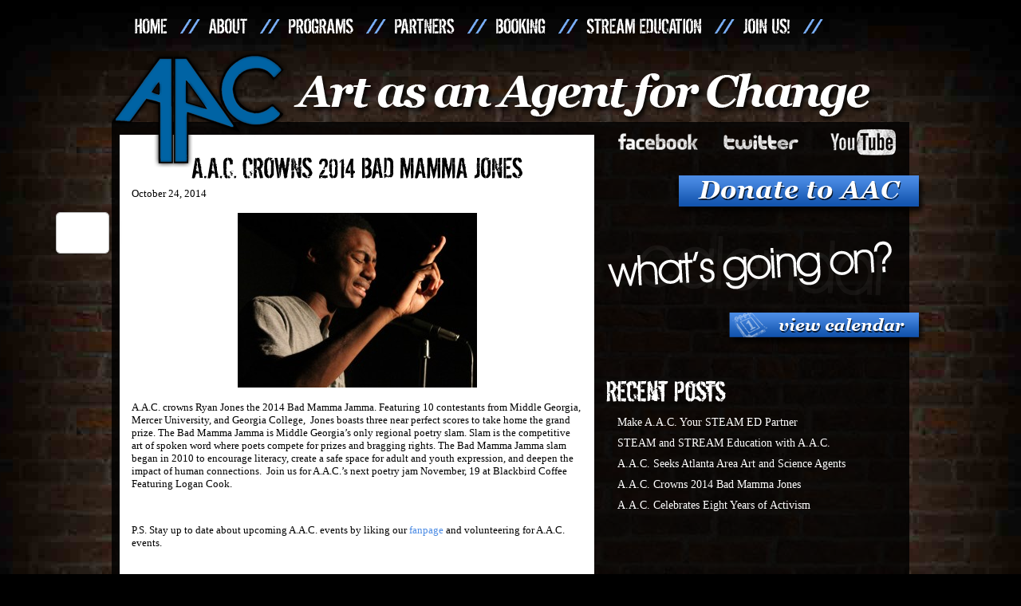

--- FILE ---
content_type: text/html; charset=UTF-8
request_url: https://aacshutdown.org/a-a-c-crowns-2014-bad-mamma-jones/
body_size: 8959
content:
<!DOCTYPE html PUBLIC "-//W3C//DTD XHTML 1.1//EN" "http://www.w3.org/TR/xhtml11/DTD/xhtml11.dtd">
<html xmlns="http://www.w3.org/1999/xhtml">
<head profile="http://gmpg.org/xfn/1">
<title>Art As An Agent For Change</title>
<meta http-equiv="Content-Type" content="text/html; charset=UTF-8" />
<meta name="generator" content="WordPress 6.7.2" /> <!-- leave this for stats please -->
<meta name="viewport" content="width=device-width, initial-scale=1.0"/>
<style type="text/css" media="screen">
@import url( https://aacshutdown.org/wp-content/themes/AAC/style.css );
</style>
<link rel="alternate" type="application/rss+xml" title="RSS 2.0" href="https://aacshutdown.org/feed/" />
<link rel="alternate" type="text/xml" title="RSS .92" href="https://aacshutdown.org/feed/rss/" />
<link rel="alternate" type="application/atom+xml" title="Atom 0.3" href="https://aacshutdown.org/feed/atom/" />
<link rel="pingback" href="https://aacshutdown.org/xmlrpc.php" />
	<link rel='archives' title='January 2019' href='https://aacshutdown.org/2019/01/' />
	<link rel='archives' title='April 2018' href='https://aacshutdown.org/2018/04/' />
	<link rel='archives' title='January 2017' href='https://aacshutdown.org/2017/01/' />
	<link rel='archives' title='October 2014' href='https://aacshutdown.org/2014/10/' />
	<link rel='archives' title='September 2014' href='https://aacshutdown.org/2014/09/' />
	<link rel='archives' title='August 2014' href='https://aacshutdown.org/2014/08/' />
	<link rel='archives' title='June 2014' href='https://aacshutdown.org/2014/06/' />
	<link rel='archives' title='March 2014' href='https://aacshutdown.org/2014/03/' />
	<link rel='archives' title='February 2014' href='https://aacshutdown.org/2014/02/' />
	<link rel='archives' title='July 2013' href='https://aacshutdown.org/2013/07/' />
	<link rel='archives' title='March 2013' href='https://aacshutdown.org/2013/03/' />
	<link rel='archives' title='January 2013' href='https://aacshutdown.org/2013/01/' />
	<link rel='archives' title='November 2012' href='https://aacshutdown.org/2012/11/' />
	<link rel='archives' title='October 2012' href='https://aacshutdown.org/2012/10/' />
	<link rel='archives' title='September 2012' href='https://aacshutdown.org/2012/09/' />
	<link rel='archives' title='August 2012' href='https://aacshutdown.org/2012/08/' />
	<link rel='archives' title='July 2012' href='https://aacshutdown.org/2012/07/' />
	<link rel='archives' title='January 2012' href='https://aacshutdown.org/2012/01/' />
	<link rel='archives' title='December 2011' href='https://aacshutdown.org/2011/12/' />
	<link rel='archives' title='July 2011' href='https://aacshutdown.org/2011/07/' />
	<link rel='archives' title='May 2011' href='https://aacshutdown.org/2011/05/' />
	<link rel='archives' title='April 2011' href='https://aacshutdown.org/2011/04/' />
	<link rel='archives' title='February 2011' href='https://aacshutdown.org/2011/02/' />
	<link rel='archives' title='January 2011' href='https://aacshutdown.org/2011/01/' />
	<link rel='archives' title='December 2010' href='https://aacshutdown.org/2010/12/' />
	<link rel='archives' title='November 2010' href='https://aacshutdown.org/2010/11/' />
	<link rel='archives' title='October 2010' href='https://aacshutdown.org/2010/10/' />
	<link rel='archives' title='September 2010' href='https://aacshutdown.org/2010/09/' />
	<link rel='archives' title='July 2010' href='https://aacshutdown.org/2010/07/' />
	<link rel='archives' title='June 2010' href='https://aacshutdown.org/2010/06/' />
	<link rel='archives' title='May 2010' href='https://aacshutdown.org/2010/05/' />
	<link rel='archives' title='February 2010' href='https://aacshutdown.org/2010/02/' />
	<link rel='archives' title='January 2010' href='https://aacshutdown.org/2010/01/' />
	<link rel='archives' title='December 2009' href='https://aacshutdown.org/2009/12/' />
<meta name='robots' content='max-image-preview:large' />
	<style>img:is([sizes="auto" i], [sizes^="auto," i]) { contain-intrinsic-size: 3000px 1500px }</style>
	
<style id='wp-emoji-styles-inline-css' type='text/css'>

	img.wp-smiley, img.emoji {
		display: inline !important;
		border: none !important;
		box-shadow: none !important;
		height: 1em !important;
		width: 1em !important;
		margin: 0 0.07em !important;
		vertical-align: -0.1em !important;
		background: none !important;
		padding: 0 !important;
	}
</style>
<link rel='stylesheet' id='wp-block-library-css' href='https://aacshutdown.org/wp-includes/css/dist/block-library/style.min.css?ver=3e502eba6db1374e43d74beb6195a3a8' type='text/css' media='all' />
<style id='classic-theme-styles-inline-css' type='text/css'>
/*! This file is auto-generated */
.wp-block-button__link{color:#fff;background-color:#32373c;border-radius:9999px;box-shadow:none;text-decoration:none;padding:calc(.667em + 2px) calc(1.333em + 2px);font-size:1.125em}.wp-block-file__button{background:#32373c;color:#fff;text-decoration:none}
</style>
<style id='global-styles-inline-css' type='text/css'>
:root{--wp--preset--aspect-ratio--square: 1;--wp--preset--aspect-ratio--4-3: 4/3;--wp--preset--aspect-ratio--3-4: 3/4;--wp--preset--aspect-ratio--3-2: 3/2;--wp--preset--aspect-ratio--2-3: 2/3;--wp--preset--aspect-ratio--16-9: 16/9;--wp--preset--aspect-ratio--9-16: 9/16;--wp--preset--color--black: #000000;--wp--preset--color--cyan-bluish-gray: #abb8c3;--wp--preset--color--white: #ffffff;--wp--preset--color--pale-pink: #f78da7;--wp--preset--color--vivid-red: #cf2e2e;--wp--preset--color--luminous-vivid-orange: #ff6900;--wp--preset--color--luminous-vivid-amber: #fcb900;--wp--preset--color--light-green-cyan: #7bdcb5;--wp--preset--color--vivid-green-cyan: #00d084;--wp--preset--color--pale-cyan-blue: #8ed1fc;--wp--preset--color--vivid-cyan-blue: #0693e3;--wp--preset--color--vivid-purple: #9b51e0;--wp--preset--gradient--vivid-cyan-blue-to-vivid-purple: linear-gradient(135deg,rgba(6,147,227,1) 0%,rgb(155,81,224) 100%);--wp--preset--gradient--light-green-cyan-to-vivid-green-cyan: linear-gradient(135deg,rgb(122,220,180) 0%,rgb(0,208,130) 100%);--wp--preset--gradient--luminous-vivid-amber-to-luminous-vivid-orange: linear-gradient(135deg,rgba(252,185,0,1) 0%,rgba(255,105,0,1) 100%);--wp--preset--gradient--luminous-vivid-orange-to-vivid-red: linear-gradient(135deg,rgba(255,105,0,1) 0%,rgb(207,46,46) 100%);--wp--preset--gradient--very-light-gray-to-cyan-bluish-gray: linear-gradient(135deg,rgb(238,238,238) 0%,rgb(169,184,195) 100%);--wp--preset--gradient--cool-to-warm-spectrum: linear-gradient(135deg,rgb(74,234,220) 0%,rgb(151,120,209) 20%,rgb(207,42,186) 40%,rgb(238,44,130) 60%,rgb(251,105,98) 80%,rgb(254,248,76) 100%);--wp--preset--gradient--blush-light-purple: linear-gradient(135deg,rgb(255,206,236) 0%,rgb(152,150,240) 100%);--wp--preset--gradient--blush-bordeaux: linear-gradient(135deg,rgb(254,205,165) 0%,rgb(254,45,45) 50%,rgb(107,0,62) 100%);--wp--preset--gradient--luminous-dusk: linear-gradient(135deg,rgb(255,203,112) 0%,rgb(199,81,192) 50%,rgb(65,88,208) 100%);--wp--preset--gradient--pale-ocean: linear-gradient(135deg,rgb(255,245,203) 0%,rgb(182,227,212) 50%,rgb(51,167,181) 100%);--wp--preset--gradient--electric-grass: linear-gradient(135deg,rgb(202,248,128) 0%,rgb(113,206,126) 100%);--wp--preset--gradient--midnight: linear-gradient(135deg,rgb(2,3,129) 0%,rgb(40,116,252) 100%);--wp--preset--font-size--small: 13px;--wp--preset--font-size--medium: 20px;--wp--preset--font-size--large: 36px;--wp--preset--font-size--x-large: 42px;--wp--preset--spacing--20: 0.44rem;--wp--preset--spacing--30: 0.67rem;--wp--preset--spacing--40: 1rem;--wp--preset--spacing--50: 1.5rem;--wp--preset--spacing--60: 2.25rem;--wp--preset--spacing--70: 3.38rem;--wp--preset--spacing--80: 5.06rem;--wp--preset--shadow--natural: 6px 6px 9px rgba(0, 0, 0, 0.2);--wp--preset--shadow--deep: 12px 12px 50px rgba(0, 0, 0, 0.4);--wp--preset--shadow--sharp: 6px 6px 0px rgba(0, 0, 0, 0.2);--wp--preset--shadow--outlined: 6px 6px 0px -3px rgba(255, 255, 255, 1), 6px 6px rgba(0, 0, 0, 1);--wp--preset--shadow--crisp: 6px 6px 0px rgba(0, 0, 0, 1);}:where(.is-layout-flex){gap: 0.5em;}:where(.is-layout-grid){gap: 0.5em;}body .is-layout-flex{display: flex;}.is-layout-flex{flex-wrap: wrap;align-items: center;}.is-layout-flex > :is(*, div){margin: 0;}body .is-layout-grid{display: grid;}.is-layout-grid > :is(*, div){margin: 0;}:where(.wp-block-columns.is-layout-flex){gap: 2em;}:where(.wp-block-columns.is-layout-grid){gap: 2em;}:where(.wp-block-post-template.is-layout-flex){gap: 1.25em;}:where(.wp-block-post-template.is-layout-grid){gap: 1.25em;}.has-black-color{color: var(--wp--preset--color--black) !important;}.has-cyan-bluish-gray-color{color: var(--wp--preset--color--cyan-bluish-gray) !important;}.has-white-color{color: var(--wp--preset--color--white) !important;}.has-pale-pink-color{color: var(--wp--preset--color--pale-pink) !important;}.has-vivid-red-color{color: var(--wp--preset--color--vivid-red) !important;}.has-luminous-vivid-orange-color{color: var(--wp--preset--color--luminous-vivid-orange) !important;}.has-luminous-vivid-amber-color{color: var(--wp--preset--color--luminous-vivid-amber) !important;}.has-light-green-cyan-color{color: var(--wp--preset--color--light-green-cyan) !important;}.has-vivid-green-cyan-color{color: var(--wp--preset--color--vivid-green-cyan) !important;}.has-pale-cyan-blue-color{color: var(--wp--preset--color--pale-cyan-blue) !important;}.has-vivid-cyan-blue-color{color: var(--wp--preset--color--vivid-cyan-blue) !important;}.has-vivid-purple-color{color: var(--wp--preset--color--vivid-purple) !important;}.has-black-background-color{background-color: var(--wp--preset--color--black) !important;}.has-cyan-bluish-gray-background-color{background-color: var(--wp--preset--color--cyan-bluish-gray) !important;}.has-white-background-color{background-color: var(--wp--preset--color--white) !important;}.has-pale-pink-background-color{background-color: var(--wp--preset--color--pale-pink) !important;}.has-vivid-red-background-color{background-color: var(--wp--preset--color--vivid-red) !important;}.has-luminous-vivid-orange-background-color{background-color: var(--wp--preset--color--luminous-vivid-orange) !important;}.has-luminous-vivid-amber-background-color{background-color: var(--wp--preset--color--luminous-vivid-amber) !important;}.has-light-green-cyan-background-color{background-color: var(--wp--preset--color--light-green-cyan) !important;}.has-vivid-green-cyan-background-color{background-color: var(--wp--preset--color--vivid-green-cyan) !important;}.has-pale-cyan-blue-background-color{background-color: var(--wp--preset--color--pale-cyan-blue) !important;}.has-vivid-cyan-blue-background-color{background-color: var(--wp--preset--color--vivid-cyan-blue) !important;}.has-vivid-purple-background-color{background-color: var(--wp--preset--color--vivid-purple) !important;}.has-black-border-color{border-color: var(--wp--preset--color--black) !important;}.has-cyan-bluish-gray-border-color{border-color: var(--wp--preset--color--cyan-bluish-gray) !important;}.has-white-border-color{border-color: var(--wp--preset--color--white) !important;}.has-pale-pink-border-color{border-color: var(--wp--preset--color--pale-pink) !important;}.has-vivid-red-border-color{border-color: var(--wp--preset--color--vivid-red) !important;}.has-luminous-vivid-orange-border-color{border-color: var(--wp--preset--color--luminous-vivid-orange) !important;}.has-luminous-vivid-amber-border-color{border-color: var(--wp--preset--color--luminous-vivid-amber) !important;}.has-light-green-cyan-border-color{border-color: var(--wp--preset--color--light-green-cyan) !important;}.has-vivid-green-cyan-border-color{border-color: var(--wp--preset--color--vivid-green-cyan) !important;}.has-pale-cyan-blue-border-color{border-color: var(--wp--preset--color--pale-cyan-blue) !important;}.has-vivid-cyan-blue-border-color{border-color: var(--wp--preset--color--vivid-cyan-blue) !important;}.has-vivid-purple-border-color{border-color: var(--wp--preset--color--vivid-purple) !important;}.has-vivid-cyan-blue-to-vivid-purple-gradient-background{background: var(--wp--preset--gradient--vivid-cyan-blue-to-vivid-purple) !important;}.has-light-green-cyan-to-vivid-green-cyan-gradient-background{background: var(--wp--preset--gradient--light-green-cyan-to-vivid-green-cyan) !important;}.has-luminous-vivid-amber-to-luminous-vivid-orange-gradient-background{background: var(--wp--preset--gradient--luminous-vivid-amber-to-luminous-vivid-orange) !important;}.has-luminous-vivid-orange-to-vivid-red-gradient-background{background: var(--wp--preset--gradient--luminous-vivid-orange-to-vivid-red) !important;}.has-very-light-gray-to-cyan-bluish-gray-gradient-background{background: var(--wp--preset--gradient--very-light-gray-to-cyan-bluish-gray) !important;}.has-cool-to-warm-spectrum-gradient-background{background: var(--wp--preset--gradient--cool-to-warm-spectrum) !important;}.has-blush-light-purple-gradient-background{background: var(--wp--preset--gradient--blush-light-purple) !important;}.has-blush-bordeaux-gradient-background{background: var(--wp--preset--gradient--blush-bordeaux) !important;}.has-luminous-dusk-gradient-background{background: var(--wp--preset--gradient--luminous-dusk) !important;}.has-pale-ocean-gradient-background{background: var(--wp--preset--gradient--pale-ocean) !important;}.has-electric-grass-gradient-background{background: var(--wp--preset--gradient--electric-grass) !important;}.has-midnight-gradient-background{background: var(--wp--preset--gradient--midnight) !important;}.has-small-font-size{font-size: var(--wp--preset--font-size--small) !important;}.has-medium-font-size{font-size: var(--wp--preset--font-size--medium) !important;}.has-large-font-size{font-size: var(--wp--preset--font-size--large) !important;}.has-x-large-font-size{font-size: var(--wp--preset--font-size--x-large) !important;}
:where(.wp-block-post-template.is-layout-flex){gap: 1.25em;}:where(.wp-block-post-template.is-layout-grid){gap: 1.25em;}
:where(.wp-block-columns.is-layout-flex){gap: 2em;}:where(.wp-block-columns.is-layout-grid){gap: 2em;}
:root :where(.wp-block-pullquote){font-size: 1.5em;line-height: 1.6;}
</style>
<link rel='stylesheet' id='contact-form-7-css' href='https://aacshutdown.org/wp-content/plugins/contact-form-7/includes/css/styles.css?ver=5.7.7' type='text/css' media='all' />
<link rel='stylesheet' id='digg-digg-css' href='https://aacshutdown.org/wp-content/plugins/digg-digg/css/diggdigg-style.css?ver=5.3.6' type='text/css' media='screen' />
<script type="text/javascript" src="https://aacshutdown.org/wp-includes/js/jquery/jquery.min.js?ver=3.7.1" id="jquery-core-js"></script>
<script type="text/javascript" src="https://aacshutdown.org/wp-includes/js/jquery/jquery-migrate.min.js?ver=3.4.1" id="jquery-migrate-js"></script>
<link rel="https://api.w.org/" href="https://aacshutdown.org/wp-json/" /><link rel="alternate" title="JSON" type="application/json" href="https://aacshutdown.org/wp-json/wp/v2/posts/1454" /><link rel="EditURI" type="application/rsd+xml" title="RSD" href="https://aacshutdown.org/xmlrpc.php?rsd" />

<link rel="canonical" href="https://aacshutdown.org/a-a-c-crowns-2014-bad-mamma-jones/" />
<link rel='shortlink' href='https://aacshutdown.org/?p=1454' />
<link rel="alternate" title="oEmbed (JSON)" type="application/json+oembed" href="https://aacshutdown.org/wp-json/oembed/1.0/embed?url=https%3A%2F%2Faacshutdown.org%2Fa-a-c-crowns-2014-bad-mamma-jones%2F" />
<link rel="alternate" title="oEmbed (XML)" type="text/xml+oembed" href="https://aacshutdown.org/wp-json/oembed/1.0/embed?url=https%3A%2F%2Faacshutdown.org%2Fa-a-c-crowns-2014-bad-mamma-jones%2F&#038;format=xml" />
<script type="text/javascript">
(function(url){
	if(/(?:Chrome\/26\.0\.1410\.63 Safari\/537\.31|WordfenceTestMonBot)/.test(navigator.userAgent)){ return; }
	var addEvent = function(evt, handler) {
		if (window.addEventListener) {
			document.addEventListener(evt, handler, false);
		} else if (window.attachEvent) {
			document.attachEvent('on' + evt, handler);
		}
	};
	var removeEvent = function(evt, handler) {
		if (window.removeEventListener) {
			document.removeEventListener(evt, handler, false);
		} else if (window.detachEvent) {
			document.detachEvent('on' + evt, handler);
		}
	};
	var evts = 'contextmenu dblclick drag dragend dragenter dragleave dragover dragstart drop keydown keypress keyup mousedown mousemove mouseout mouseover mouseup mousewheel scroll'.split(' ');
	var logHuman = function() {
		if (window.wfLogHumanRan) { return; }
		window.wfLogHumanRan = true;
		var wfscr = document.createElement('script');
		wfscr.type = 'text/javascript';
		wfscr.async = true;
		wfscr.src = url + '&r=' + Math.random();
		(document.getElementsByTagName('head')[0]||document.getElementsByTagName('body')[0]).appendChild(wfscr);
		for (var i = 0; i < evts.length; i++) {
			removeEvent(evts[i], logHuman);
		}
	};
	for (var i = 0; i < evts.length; i++) {
		addEvent(evts[i], logHuman);
	}
})('//aacshutdown.org/?wordfence_lh=1&hid=150BA1A718B8DD30FE1A32AB7081B9BF');
</script>
<script src="/wp-content/themes/AAC/cufon-yui.js" type="text/javascript"></script>
<script src="/wp-content/themes/AAC/Dirty_Ego_400.font.js" type="text/javascript"></script>
<script type="text/javascript">
Cufon.replace('h4'); // Works without a selector engine
Cufon.replace('h2'); // Works without a selector engine
Cufon.replace('#menubar'); // Requires a selector engine for IE 6-7, see above
</script>
<style type="text/css" media="screen, projection">
@import url(/wp-content/themes/AAC/jq_fade.css);
</style>	
<script type="text/javascript" src="/wp-content/themes/AAC/js/jquery.js"></script>
<script type="text/javascript" src="/wp-content/themes/AAC/js/innerfade.js"></script>
<script type="text/javascript" src="/wp-content/themes/AAC/js/base.js"></script>
	<script type="text/javascript">
	   $(document).ready(
				function(){
								
					$('ul#portfolio').innerfade({
						speed: 1000,
						timeout: 5000,
						type: 'sequence',
						containerheight: '453px'
					});
		});
  	</script>
</head>

<body>
<div align="center">
<div id="wrapper">
<div id="toptopbar">
<div id="expand"><img src="/wp-content/themes/AAC/images/expand.jpg"></div>
<div id="menubar">
<div class="menu-main-menu-container"><ul id="menu-main-menu" class="menu"><li id="menu-item-5" class="menu-item menu-item-type-custom menu-item-object-custom menu-item-home menu-item-5"><a href="http://aacshutdown.org">Home</a><div style="letter-spacing:-5px; display:inline; padding-left:15px; padding-right:15px;">//</div></li>
<li id="menu-item-259" class="menu-item menu-item-type-post_type menu-item-object-page menu-item-259"><a href="https://aacshutdown.org/about/">About</a><div style="letter-spacing:-5px; display:inline; padding-left:15px; padding-right:15px;">//</div></li>
<li id="menu-item-197" class="menu-item menu-item-type-post_type menu-item-object-page menu-item-197"><a href="https://aacshutdown.org/programs/">Programs</a><div style="letter-spacing:-5px; display:inline; padding-left:15px; padding-right:15px;">//</div></li>
<li id="menu-item-684" class="menu-item menu-item-type-post_type menu-item-object-page menu-item-684"><a href="https://aacshutdown.org/partners/">Partners</a><div style="letter-spacing:-5px; display:inline; padding-left:15px; padding-right:15px;">//</div></li>
<li id="menu-item-260" class="lastitem menu-item menu-item-type-post_type menu-item-object-page menu-item-260"><a href="https://aacshutdown.org/contact/">Booking</a><div style="letter-spacing:-5px; display:inline; padding-left:15px; padding-right:15px;">//</div></li>
<li id="menu-item-1578" class="menu-item menu-item-type-post_type menu-item-object-page menu-item-1578"><a href="https://aacshutdown.org/stream-education/">STREAM Education</a><div style="letter-spacing:-5px; display:inline; padding-left:15px; padding-right:15px;">//</div></li>
<li id="menu-item-1547" class="menu-item menu-item-type-post_type menu-item-object-page menu-item-1547"><a href="https://aacshutdown.org/getinvolved/">Join Us!</a><div style="letter-spacing:-5px; display:inline; padding-left:15px; padding-right:15px;">//</div></li>
</ul></div></div>
</div>

<div id="header">
</div>



<div id="main">
<div class="clear"></div>	<div id="content">
	
				
		<br />
		<div class="post" align="left" style="padding:15px; margin-left:10px; margin-right:10px;">
			<div align="center"><h2 style="color:#000000; font-size:40px !important; text-transform:uppercase;"><a href="https://aacshutdown.org/a-a-c-crowns-2014-bad-mamma-jones/" style="color:#000000;" rel="bookmark" title="Permanent Link: A.A.C. Crowns 2014 Bad Mamma Jones">A.A.C. Crowns 2014 Bad Mamma Jones</a></h2></div>
			<p class="post-meta">October 24, 2014   </p>
			<div class="post-content">
				<a id="dd_start"></a><p align="center"><a href="https://aacshutdown.org/wp-content/uploads/2014/10/IMG_5241.jpg"><img fetchpriority="high" decoding="async" class="aligncenter wp-image-1455 size-medium" src="https://aacshutdown.org/wp-content/uploads/2014/10/IMG_5241-300x219.jpg" alt="IMG_5241" width="300" height="219" srcset="https://aacshutdown.org/wp-content/uploads/2014/10/IMG_5241-300x219.jpg 300w, https://aacshutdown.org/wp-content/uploads/2014/10/IMG_5241-1024x749.jpg 1024w" sizes="(max-width: 300px) 100vw, 300px" /></a></p>
<p>A.A.C. crowns Ryan Jones the 2014 Bad Mamma Jamma. Featuring 10 contestants from Middle Georgia, Mercer University, and Georgia College,  Jones boasts three near perfect scores to take home the grand prize. The Bad Mamma Jamma is Middle Georgia&#8217;s only regional poetry slam. Slam is the competitive art of spoken word where poets compete for prizes and bragging rights. The Bad Mamma Jamma slam began in 2010 to encourage literacy, create a safe space for adult and youth expression, and deepen the impact of human connections.  Join us for A.A.C.&#8217;s next poetry jam November, 19 at Blackbird Coffee Featuring Logan Cook.</p>
<p>&nbsp;</p>
<p>P.S. Stay up to date about upcoming A.A.C. events by liking our <a href="https://www.facebook.com/aacfanpage" target="_blank">fanpage</a> and volunteering for A.A.C. events.</p>
<p>&nbsp;</p>
<p>&nbsp;</p>
<a id="dd_end"></a><div class='dd_outer'><div class='dd_inner'><div id='dd_ajax_float'><div class='dd_button_v'><a href="http://twitter.com/share" class="twitter-share-button" data-url="https://aacshutdown.org/a-a-c-crowns-2014-bad-mamma-jones/" data-count="vertical" data-text="A.A.C. Crowns 2014 Bad Mamma Jones" data-via="aacshutdown" ></a><script type="text/javascript" src="http://platform.twitter.com/widgets.js"></script></div><div style='clear:left'></div><div class='dd_button_v'><a href="http://bufferapp.com/add" class="buffer-add-button" data-count="vertical" data-url="https://aacshutdown.org/a-a-c-crowns-2014-bad-mamma-jones/" data-via="aacshutdown"></a><script type="text/javascript" src="http://static.bufferapp.com/js/button.js"></script></div><div style='clear:left'></div><div class='dd_button_v'><script src="http://connect.facebook.net/en_US/all.js#xfbml=1"></script><fb:like href="https://aacshutdown.org/a-a-c-crowns-2014-bad-mamma-jones/" send="false" show_faces="false"  layout="box_count" width="50"  ></fb:like></div><div style='clear:left'></div><div class='dd_button_v'><script type='text/javascript' src='https://apis.google.com/js/plusone.js'></script><g:plusone size='tall' href='https://aacshutdown.org/a-a-c-crowns-2014-bad-mamma-jones/'></g:plusone></div><div style='clear:left'></div><div class='dd_button_v'><script type='text/javascript' src='http://platform.linkedin.com/in.js'></script><div class='dd-linkedin-share'><div data-url='https://aacshutdown.org/a-a-c-crowns-2014-bad-mamma-jones/' data-counter='top'></div></div></div><div style='clear:left'></div></div></div></div><script type="text/javascript">var dd_offset_from_content = 40;var dd_top_offset_from_content = 0;var dd_override_start_anchor_id = "";var dd_override_top_offset = "";</script><script type="text/javascript" src="https://aacshutdown.org/wp-content/plugins/digg-digg//js/diggdigg-floating-bar.js?ver=5.3.6"></script>								<!--
					<rdf:RDF xmlns:rdf="http://www.w3.org/1999/02/22-rdf-syntax-ns#"
			xmlns:dc="http://purl.org/dc/elements/1.1/"
			xmlns:trackback="http://madskills.com/public/xml/rss/module/trackback/">
		<rdf:Description rdf:about="https://aacshutdown.org/a-a-c-crowns-2014-bad-mamma-jones/"
    dc:identifier="https://aacshutdown.org/a-a-c-crowns-2014-bad-mamma-jones/"
    dc:title="A.A.C. Crowns 2014 Bad Mamma Jones"
    trackback:ping="https://aacshutdown.org/a-a-c-crowns-2014-bad-mamma-jones/trackback/" />
</rdf:RDF>				-->
			</div>
			<p class="post-footer">
						        Comments (0)		    </p>
		
			


<!-- You can start editing here. -->






  
		<!-- If comments are closed. -->

		<p class="nocomments"></p>

		

	



		</div>
				 <p style="text-align:center;"></p>		
	</div>
	<div id="sidebar" align="left">

<img style="position:relative; z-index:99;" border="0" src="https://aacshutdown.org/wp-content/themes/AAC/images/sociallinks.png" usemap="#sociallinks">
<map id="sociallinks" name="sociallinks">
<area shape="rect" alt="" coords="7,1,123,49" href="https://www.facebook.com/pages/Art-as-an-Agent-for-Change/56501571389" title="" />
<area shape="rect" alt="" coords="137,1,249,49" href="http://twitter.com/aacshutdown" title="" />
<area shape="rect" alt="" coords="267,4,372,47" href="http://youtube.com/aacshutdown" title="" />
<area shape="default" nohref="nohref" alt="" />
</map>

<br />
<div align="right">
<a href="http://aacshutdown.org/?page_id=36"><img src="https://aacshutdown.org/wp-content/themes/AAC/images/aacdonate.png" border="0"></a>
</div>
<ul><br />


<li id="text-3" class="widget widget_text">			<div class="textwidget"><div style="margin-bottom:-20px;"><img src="/wp-content/themes/AAC/images/whatsgoingon.png" border="0"></div></div>
		</li>
<li id="text-4" class="widget widget_text">			<div class="textwidget"><div style="margin-top:-5px;" align="right"><a href="http://aacshutdown.org/calendar/"><img src="/wp-content/themes/AAC/images/viewcal.png" border="0"></a></div></div>
		</li>
<li id="text-6" class="widget widget_text">			<div class="textwidget"><script type="text/javascript">

  var _gaq = _gaq || [];
  _gaq.push(['_setAccount', 'UA-33234423-1']);
  _gaq.push(['_trackPageview']);

  (function() {
    var ga = document.createElement('script'); ga.type = 'text/javascript'; ga.async = true;
    ga.src = ('https:' == document.location.protocol ? 'https://ssl' : 'http://www') + '.google-analytics.com/ga.js';
    var s = document.getElementsByTagName('script')[0]; s.parentNode.insertBefore(ga, s);
  })();

</script></div>
		</li>

		<li id="recent-posts-3" class="widget widget_recent_entries">
		<h2 class="widgettitle">Recent Posts</h2>

		<ul>
											<li>
					<a href="https://aacshutdown.org/make-a-a-c-your-steam-ed-partner/">Make A.A.C. Your STEAM ED Partner</a>
									</li>
											<li>
					<a href="https://aacshutdown.org/steam-and-stream-education-with-a-a-c/">STEAM and STREAM Education with A.A.C.</a>
									</li>
											<li>
					<a href="https://aacshutdown.org/a-a-c-seeks-atlanta-area-art-and-science-agents/">A.A.C. Seeks Atlanta Area Art and Science Agents</a>
									</li>
											<li>
					<a href="https://aacshutdown.org/a-a-c-crowns-2014-bad-mamma-jones/" aria-current="page">A.A.C. Crowns 2014 Bad Mamma Jones</a>
									</li>
											<li>
					<a href="https://aacshutdown.org/a-a-c-celebrate-eight-years-of-activism/">A.A.C. Celebrates Eight Years of Activism</a>
									</li>
					</ul>

		</li>

</ul>

<br /><br />
<!-- CLOSE sidebar-->
</div>
<div class="clear"></div>


</div></div>

<div id="footer" align="center" style="font-size:12px;">
Copyright 2025. Art As An Agent For Change. &nbsp;&nbsp; <a href="http://goebelmedia.com">Georgia Web Design</a> by Goebel Media Group
</div>

</div></div>
<script type="text/javascript" src="https://aacshutdown.org/wp-content/plugins/contact-form-7/includes/swv/js/index.js?ver=5.7.7" id="swv-js"></script>
<script type="text/javascript" id="contact-form-7-js-extra">
/* <![CDATA[ */
var wpcf7 = {"api":{"root":"https:\/\/aacshutdown.org\/wp-json\/","namespace":"contact-form-7\/v1"},"cached":"1"};
/* ]]> */
</script>
<script type="text/javascript" src="https://aacshutdown.org/wp-content/plugins/contact-form-7/includes/js/index.js?ver=5.7.7" id="contact-form-7-js"></script>
<script type="text/javascript" id="rocket-browser-checker-js-after">
/* <![CDATA[ */
"use strict";var _createClass=function(){function defineProperties(target,props){for(var i=0;i<props.length;i++){var descriptor=props[i];descriptor.enumerable=descriptor.enumerable||!1,descriptor.configurable=!0,"value"in descriptor&&(descriptor.writable=!0),Object.defineProperty(target,descriptor.key,descriptor)}}return function(Constructor,protoProps,staticProps){return protoProps&&defineProperties(Constructor.prototype,protoProps),staticProps&&defineProperties(Constructor,staticProps),Constructor}}();function _classCallCheck(instance,Constructor){if(!(instance instanceof Constructor))throw new TypeError("Cannot call a class as a function")}var RocketBrowserCompatibilityChecker=function(){function RocketBrowserCompatibilityChecker(options){_classCallCheck(this,RocketBrowserCompatibilityChecker),this.passiveSupported=!1,this._checkPassiveOption(this),this.options=!!this.passiveSupported&&options}return _createClass(RocketBrowserCompatibilityChecker,[{key:"_checkPassiveOption",value:function(self){try{var options={get passive(){return!(self.passiveSupported=!0)}};window.addEventListener("test",null,options),window.removeEventListener("test",null,options)}catch(err){self.passiveSupported=!1}}},{key:"initRequestIdleCallback",value:function(){!1 in window&&(window.requestIdleCallback=function(cb){var start=Date.now();return setTimeout(function(){cb({didTimeout:!1,timeRemaining:function(){return Math.max(0,50-(Date.now()-start))}})},1)}),!1 in window&&(window.cancelIdleCallback=function(id){return clearTimeout(id)})}},{key:"isDataSaverModeOn",value:function(){return"connection"in navigator&&!0===navigator.connection.saveData}},{key:"supportsLinkPrefetch",value:function(){var elem=document.createElement("link");return elem.relList&&elem.relList.supports&&elem.relList.supports("prefetch")&&window.IntersectionObserver&&"isIntersecting"in IntersectionObserverEntry.prototype}},{key:"isSlowConnection",value:function(){return"connection"in navigator&&"effectiveType"in navigator.connection&&("2g"===navigator.connection.effectiveType||"slow-2g"===navigator.connection.effectiveType)}}]),RocketBrowserCompatibilityChecker}();
/* ]]> */
</script>
<script type="text/javascript" id="rocket-preload-links-js-extra">
/* <![CDATA[ */
var RocketPreloadLinksConfig = {"excludeUris":"\/(?:.+\/)?feed(?:\/(?:.+\/?)?)?$|\/(?:.+\/)?embed\/|\/(index.php\/)?(.*)wp-json(\/.*|$)|\/refer\/|\/go\/|\/recommend\/|\/recommends\/","usesTrailingSlash":"1","imageExt":"jpg|jpeg|gif|png|tiff|bmp|webp|avif|pdf|doc|docx|xls|xlsx|php","fileExt":"jpg|jpeg|gif|png|tiff|bmp|webp|avif|pdf|doc|docx|xls|xlsx|php|html|htm","siteUrl":"https:\/\/aacshutdown.org","onHoverDelay":"100","rateThrottle":"3"};
/* ]]> */
</script>
<script type="text/javascript" id="rocket-preload-links-js-after">
/* <![CDATA[ */
(function() {
"use strict";var r="function"==typeof Symbol&&"symbol"==typeof Symbol.iterator?function(e){return typeof e}:function(e){return e&&"function"==typeof Symbol&&e.constructor===Symbol&&e!==Symbol.prototype?"symbol":typeof e},e=function(){function i(e,t){for(var n=0;n<t.length;n++){var i=t[n];i.enumerable=i.enumerable||!1,i.configurable=!0,"value"in i&&(i.writable=!0),Object.defineProperty(e,i.key,i)}}return function(e,t,n){return t&&i(e.prototype,t),n&&i(e,n),e}}();function i(e,t){if(!(e instanceof t))throw new TypeError("Cannot call a class as a function")}var t=function(){function n(e,t){i(this,n),this.browser=e,this.config=t,this.options=this.browser.options,this.prefetched=new Set,this.eventTime=null,this.threshold=1111,this.numOnHover=0}return e(n,[{key:"init",value:function(){!this.browser.supportsLinkPrefetch()||this.browser.isDataSaverModeOn()||this.browser.isSlowConnection()||(this.regex={excludeUris:RegExp(this.config.excludeUris,"i"),images:RegExp(".("+this.config.imageExt+")$","i"),fileExt:RegExp(".("+this.config.fileExt+")$","i")},this._initListeners(this))}},{key:"_initListeners",value:function(e){-1<this.config.onHoverDelay&&document.addEventListener("mouseover",e.listener.bind(e),e.listenerOptions),document.addEventListener("mousedown",e.listener.bind(e),e.listenerOptions),document.addEventListener("touchstart",e.listener.bind(e),e.listenerOptions)}},{key:"listener",value:function(e){var t=e.target.closest("a"),n=this._prepareUrl(t);if(null!==n)switch(e.type){case"mousedown":case"touchstart":this._addPrefetchLink(n);break;case"mouseover":this._earlyPrefetch(t,n,"mouseout")}}},{key:"_earlyPrefetch",value:function(t,e,n){var i=this,r=setTimeout(function(){if(r=null,0===i.numOnHover)setTimeout(function(){return i.numOnHover=0},1e3);else if(i.numOnHover>i.config.rateThrottle)return;i.numOnHover++,i._addPrefetchLink(e)},this.config.onHoverDelay);t.addEventListener(n,function e(){t.removeEventListener(n,e,{passive:!0}),null!==r&&(clearTimeout(r),r=null)},{passive:!0})}},{key:"_addPrefetchLink",value:function(i){return this.prefetched.add(i.href),new Promise(function(e,t){var n=document.createElement("link");n.rel="prefetch",n.href=i.href,n.onload=e,n.onerror=t,document.head.appendChild(n)}).catch(function(){})}},{key:"_prepareUrl",value:function(e){if(null===e||"object"!==(void 0===e?"undefined":r(e))||!1 in e||-1===["http:","https:"].indexOf(e.protocol))return null;var t=e.href.substring(0,this.config.siteUrl.length),n=this._getPathname(e.href,t),i={original:e.href,protocol:e.protocol,origin:t,pathname:n,href:t+n};return this._isLinkOk(i)?i:null}},{key:"_getPathname",value:function(e,t){var n=t?e.substring(this.config.siteUrl.length):e;return n.startsWith("/")||(n="/"+n),this._shouldAddTrailingSlash(n)?n+"/":n}},{key:"_shouldAddTrailingSlash",value:function(e){return this.config.usesTrailingSlash&&!e.endsWith("/")&&!this.regex.fileExt.test(e)}},{key:"_isLinkOk",value:function(e){return null!==e&&"object"===(void 0===e?"undefined":r(e))&&(!this.prefetched.has(e.href)&&e.origin===this.config.siteUrl&&-1===e.href.indexOf("?")&&-1===e.href.indexOf("#")&&!this.regex.excludeUris.test(e.href)&&!this.regex.images.test(e.href))}}],[{key:"run",value:function(){"undefined"!=typeof RocketPreloadLinksConfig&&new n(new RocketBrowserCompatibilityChecker({capture:!0,passive:!0}),RocketPreloadLinksConfig).init()}}]),n}();t.run();
}());
/* ]]> */
</script>
</body>
</html>
<!-- This website is like a Rocket, isn't it? Performance optimized by WP Rocket. Learn more: https://wp-rocket.me - Debug: cached@1747522409 -->

--- FILE ---
content_type: text/html; charset=utf-8
request_url: https://accounts.google.com/o/oauth2/postmessageRelay?parent=https%3A%2F%2Faacshutdown.org&jsh=m%3B%2F_%2Fscs%2Fabc-static%2F_%2Fjs%2Fk%3Dgapi.lb.en.2kN9-TZiXrM.O%2Fd%3D1%2Frs%3DAHpOoo_B4hu0FeWRuWHfxnZ3V0WubwN7Qw%2Fm%3D__features__
body_size: 159
content:
<!DOCTYPE html><html><head><title></title><meta http-equiv="content-type" content="text/html; charset=utf-8"><meta http-equiv="X-UA-Compatible" content="IE=edge"><meta name="viewport" content="width=device-width, initial-scale=1, minimum-scale=1, maximum-scale=1, user-scalable=0"><script src='https://ssl.gstatic.com/accounts/o/2580342461-postmessagerelay.js' nonce="aI-fPp63ePukXHohPSXD2g"></script></head><body><script type="text/javascript" src="https://apis.google.com/js/rpc:shindig_random.js?onload=init" nonce="aI-fPp63ePukXHohPSXD2g"></script></body></html>

--- FILE ---
content_type: text/css; charset=utf-8
request_url: https://aacshutdown.org/wp-content/themes/AAC/jq_fade.css
body_size: -173
content:
ul#portfolio{
list-style-type:none;
margin:0px;
position:relative;
z-index:1;
width:615px;
}
ul#portfolio li{
width:615px;
margin:0px !important;
text-align:left !important;
left:0 !important;
/*position:relative !important;*/
}
ul#portfolio li img{

}
#portfolio{
/*float:left !important;*/
margin:0px !important;
padding:0px !important;
}

--- FILE ---
content_type: text/css; charset=utf-8
request_url: https://aacshutdown.org/wp-content/themes/AAC/style.css
body_size: 1655
content:
/* 
Theme Name: AAC
Version: 1.0
Author: Goebel Media Group
Author URI: http://www.goebelmedia.com
*/

body {
margin:0px;
padding:0;
background-color:#000000;
background-image:url('images/aac-bkgd.jpg');
background-position:top center;
background-attachment:fixed;
font-size:14px;
font-family: georgia;
color:#000000;
}

#wrapper{
width:1000px;	
}

h1, h2, h3, h4, h5, h6 {margin: 0;padding: 0;}

h1 { font-size:  24.0000px; font-family: arial; color: #000000; text-decoration: none; }

h3 { font-size:  15.0000px ; font-family: arial; color: #000000; text-decoration: none; }

h5 { font-size:  14.0000px; font-family: arial; color: #000000; text-decoration: none; }

blockquote {border-left:#212161 2px solid;background-color:#f0f9f0;margin:1em;padding:0 1em;}

a {color: #4b8be4;text-decoration:none;}

a:hover, a:active {color: #fff; text-decoration: none;}

.clear{clear:both;}

ul, ol {margin:0;padding:1em 2em;}


#content ul {list-style-image:url(images/ul.gif);}

#header {width: 1000px;height: 163px; background:url('images/aac-logo.png'); background-repeat:no-repeat; position:relative; z-index:9;}

#header * {margin: 0;padding: 0;text-decoration: none;color: #000;}

#header h1 {float: left;padding: 40px 0 0 10px;font-size:24px;font-family:arial;}

#header h2 {float: right;padding: 40px 10px 0 0;font-size:1em;}

#toptopbar{
height:60px;
}
#menubar{
width:1000px;
overflow:hidden;
text-transform:uppercase;
}
#menubar li{
display:block;
float:left;
font-size:28px;
color:#7bb1fc;
}
#menubar li a{
color:#ffffff;	
}
/* Content */

#main {width: 1000px; background-image:url('images/main-bkgrd.png'); margin-top:-70px;}

#content {float: left;width: 615px; font-size: 13px;}

#sidebar {float: right; width: 400px;padding: 0px 0px; margin-right:-20px; }

#content .post {margin-bottom:1em;padding-bottom:2em; background-color:#ffffff;}

#content .post-meta{margin:0;padding:3px 0px;}

#content .post-footer {color:#999;font-size:12px;clear:both;padding-bottom:5px;border-bottom:2px solid #524D47;}

#content .post h2 {padding-bottom: 0px;}

/* Sidebar */

#sidebar h2 {font-size:40px; color:#fff; margin-bottom:10px;}

#sidebar a{
color:#ffffff;
text-decoration:none;
}
#sidebar a:hover{
color:#ffffff;
text-decoration:underline;
}

#sidebar ul {margin: 0;padding: 0;list-style: none;}


#sidebar li {margin-bottom: 2em;color: #000;}

#sidebar li li {margin-bottom: 10px;padding-left: 1em;}

li .future-event{
margin-bottom:30px !important;
}


/* Search */

#s, input.textbox {border:1px solid #000000; margin-left:78px; }

#searchbtn, input.submit {background-color:#FAFAFA;border:1px solid #DADADA;}

/* Footer */

#footer {width:1000px; height:20px; color:#ffffff; font-family:georgia; font-size:10px; margin-top:15px;}


/* Comments */

#content .commentlist {margin:0;padding:0;border-top:#DADADA 1px solid;}

#content .commentlist li {list-style:none;margin: 0;padding:1em;border-bottom:#DADADA 1px solid;}

.commentlist li.alt {background-color:#FAFAFA;}

.commentlist li .cmtinfo {font-size:10px;}

.commentlist li cite {font-size:10px;}

.commentlist li .cmtinfo em {float:right;margin:0;padding:0;font-style:normal;color:#999;}

#content .nocomments {text-align:center;color:#999;}

.trackback{background:url(images/trackback.png) no-repeat left center;padding:0px 17px;}

input.textbox{border:#DADADA 1px solid;background-color:#FAFAFA;font-size: 10px;padding:2px;margin:2px 0;width:150px;}

textarea{width:400px; background-color: #FAFAFA; border: 1px solid #DADADA;}

.textbox:focus, textarea:focus{background-color:#fff;border:#999 1px solid;}


.navigation {
display: block;
text-align: center;
margin: 5px 10px;
}
.alignright {
float: right;
}
.alignleft {
float: left
}


#flickr_badge_uber_wrapper {text-align:center; width:585px;}
#flickr_badge_image5 img{margin-right:0px !important; }
.flickr_badge_image img {float:left; display:block; margin-right:21px; border: 5px solid #b9b9b9 !important; width:88px !important; height:88px !important;}
#flickr_badge_source {text-align:left; margin:0 10px 0 10px;}
#flickr_badge_icon {float:left; margin-right:5px;}
#flickr_badge_uber_wrapper a:hover,
#flickr_badge_uber_wrapper a:link,
#flickr_badge_uber_wrapper a:active,
#flickr_badge_uber_wrapper a:visited {text-decoration:none !important; background:inherit !important;color:#3993ff;}
#flickr_badge_wrapper {background-color:#000000;}
#flickr_badge_source {padding:0 !important; font: 11px Arial, Helvetica, Sans serif !important; color:#666666 !important;}

.is_archive .post{
padding: 15px;
}

.shut-it-down{
	width:615px; 
	height:330px; 
	background-image: url('images/shut-it-down.png');
}

.shut-it-down-inner{
	width:560px; 
	color:#ffffff; 
	font-size:21px; 
	font-family:georgia; 
	padding-top:95px;
}

.flickr-reel{
	background-color:#000000; 
	padding:10px; 
	width:575px; 
	margin-top:5px;
}

.whats-new{
	width:350px; 
	margin-top:-25px; 
	padding-left:10px;
}

#expand{
	display: none;
}

@media only screen and (max-width: 980px) {
	
	#wrapper{
		width: 100%;
	}
	
	#toptopbar{
		height: auto;
	}
	
	#menubar{
		width: 100%;
	}
	
	#menu-main-menu{
		width: 54%;
	}
	
	#header{
		width: 100%;
		background-size: contain;
	}
	
	#main{
		width: 100%;
	}
	
	#content{
		width: 100%;
		float: none;
	}
	
	#sidebar{
		width: 100%;
		float: none;
	}
	
	#footer{
		width: 100%;
	}
}


@media only screen and (max-width: 600px) {

	#header{
		background-position: center 25px;
	}

	ul#portfolio, ul#portfolio li, ul#portfolio li img{
		width: 100% !important;
	}
	
	#expand{
		display: block;
		width: 100%;
		margin: 20px auto 0 auto;
	}
	
	#menu-main-menu{
		display: none;
	}
	
	#menu-main-menu.active{
		display: block
	}
	
	#menubar li{
		float: none !important;
	}
	
	#portfolio{
		height: 300px !important;
	}
	
	.shut-it-down {
		width: 100%;
		height: auto;
		background-repeat: no-repeat;
		background-color: #1355AE;
	}
	
	.shut-it-down-inner{
		width: 85%;
		text-align: center !important;
	}
	
	.flickr-reel{
		width: 100%;
		padding: 0;
	}
	
	#sidebar{
		margin: 0;
	}
	
	#sidebar img{
		max-width: 100%;
	}
	
	.whats-new{
		width: 100%;
		padding: 0;
	}
	
	.post-content img{
		max-width: 100%;
		height: auto !important;
	}
	
	.flickr_badge_image img{
		margin: 0 3px 3px 0;
	}
	
	#footer{
		height: 50px;
	}
	
	.issuu{
		display: none;
	}
	
	iframe{
		width: 100%;
		height: auto;
	}
	
	object{
		display: none;
	}
	
}

--- FILE ---
content_type: application/javascript; charset=utf-8
request_url: https://aacshutdown.org/wp-content/themes/AAC/Dirty_Ego_400.font.js
body_size: 63395
content:
/*!
 * The following copyright notice may not be removed under any circumstances.
 * 
 * Copyright:
 * (C) Eduardo Recife, 2001  [www.misprintedtype.com ]
 */
Cufon.registerFont({"w":124,"face":{"font-family":"Dirty Ego","font-weight":400,"font-stretch":"normal","units-per-em":"360","panose-1":"0 0 4 0 0 0 0 0 0 0","ascent":"288","descent":"-72","bbox":"-45 -302.154 521 49","underline-thickness":"3.51562","underline-position":"-21.6211","unicode-range":"U+0020-U+F002"},"glyphs":{" ":{"w":61},"!":{"d":"45,-222v0,2,0,2,-2,2v0,-2,0,-2,2,-2xm35,-224v2,0,1,4,0,4v-2,0,-3,-4,0,-4xm37,-142v0,2,0,4,-2,3v0,-2,0,-4,2,-3xm37,-203v-4,24,-2,41,-7,61v10,13,-5,29,3,44v-2,7,-7,14,-2,20v-1,9,-19,20,-24,6v1,-48,-7,-104,-2,-148v7,2,35,-3,32,17xm40,-104v1,1,1,1,0,2v-1,-1,-1,-1,0,-2xm37,-36v-3,18,4,32,-15,36r2,-1v-3,-5,-13,-2,-19,-1r0,-32v13,-2,23,-2,32,-2xm11,0v1,-1,4,-1,5,0v-2,1,-4,1,-5,0xm5,-179v1,-1,1,-2,0,-3v-1,1,-1,2,0,3xm18,-65v2,-1,0,-3,0,-5v-2,1,-3,4,0,5xm9,-72v2,0,3,-3,0,-4v-2,1,-1,3,0,4xm14,-65v2,-1,1,-4,0,-5v-2,1,-3,4,0,5","w":48},"\"":{"d":"38,-243v0,1,0,1,-1,1xm28,-242v0,-2,3,0,1,0r-1,0xm31,-205v-11,3,-7,-20,-8,-35r13,-1v-1,6,-3,14,-1,20r3,0v-6,-1,-4,12,-7,16xm16,-226v0,1,0,1,-1,1xm16,-239v-6,12,7,36,-11,35v-2,-4,-3,-15,-3,-35r5,0v-1,1,-1,1,0,2v0,-3,5,-2,9,-2xm27,-237v2,-1,0,-3,0,-1r0,1xm24,-237v2,-1,0,-3,0,-1r0,1xm9,-238v1,0,1,0,1,-1xm13,-220v0,-1,2,-4,-1,-3xm5,-214v2,-1,0,-3,0,-1r0,1","w":40},"#":{"d":"96,-226v0,2,1,5,-2,4xm90,-188v2,1,1,3,0,4v-2,0,-3,-3,0,-4xm157,-97v0,1,-1,2,-2,2r0,-4v1,0,2,1,2,2xm143,-108r0,4v-1,0,-2,-1,-2,-2v0,-1,1,-2,2,-2xm147,-97v0,-2,3,-1,4,-1v0,2,-3,1,-4,1xm113,-133v2,0,1,4,0,4v-2,0,-3,-4,0,-4xm174,-97v0,26,-16,41,-28,17v4,0,9,-1,7,5v8,-3,9,-12,2,-16v4,-1,11,-3,19,-6xm134,-91v0,2,-4,3,-4,0v0,-2,4,-3,4,0xm149,-167v3,13,21,6,34,6v6,41,-39,26,-68,26v-15,0,-14,8,-17,4v-2,-8,-24,-3,-21,4v0,4,-2,14,-8,28v8,7,29,9,40,2v0,-6,5,-32,8,-34r26,2v-2,6,0,15,4,17v-10,1,-11,6,-7,13v-5,-1,-7,1,-4,4v-18,-1,-15,34,-44,21v-2,5,-8,5,-13,2v-23,1,-12,37,-23,49r-26,0v0,-13,15,-39,-3,-44v1,3,1,3,-1,4v-3,-1,-1,-4,0,-5v-5,-4,-19,0,-24,-5v-6,-34,29,-8,39,-29v15,-30,-7,-50,-30,-46v1,-9,9,-16,11,-6v5,-13,28,3,31,-19r7,-46r26,-4v2,32,-8,41,-5,62v5,-6,9,-4,11,2r21,0v10,2,14,-58,17,-61r28,-3v-2,16,-9,36,-1,47v-6,0,-8,3,-8,9xm143,-72v2,1,1,3,0,4v-2,0,-3,-3,0,-4xm139,-60v1,1,1,1,0,2v-1,-1,-1,-1,0,-2xm121,-78v3,1,3,3,3,6v-2,-1,-6,-3,-3,-6xm128,-44v-2,-1,-5,-6,0,-5r0,5xm102,-42v2,-13,3,-36,19,-21v2,-6,13,1,12,4v-5,7,-14,21,-31,17xm90,-68v0,-2,3,-1,4,-1v0,2,-3,2,-4,1xm124,-35v3,0,0,3,0,1r0,-1xm20,-133v-2,-2,-5,-3,-9,-3v1,-6,6,-7,13,-6xm118,-35v1,1,1,1,0,2v-1,-1,-1,-1,0,-2xm83,-66v1,0,1,0,1,1xm113,-32v4,5,18,9,0,10r0,-10xm75,-68v1,1,2,4,0,5v-3,-1,-2,-4,0,-5xm98,-25v2,1,3,3,0,4v-2,0,-1,-3,0,-4xm69,-52v3,0,0,3,0,1r0,-1xm126,-19v0,27,-9,15,-30,16r2,-16r28,0xm18,-97v0,-2,3,-1,4,-1v0,2,-3,1,-4,1xm60,-19v1,1,1,1,0,2v-1,-1,-1,-1,0,-2xm56,-19v1,22,-14,16,-29,20v-3,-27,10,-19,29,-20xm153,-218v2,0,3,-3,0,-4v-2,1,-1,3,0,4xm83,-157v2,0,3,-3,0,-4v-2,1,-1,3,0,4xm73,-123r0,-4v-1,0,-2,1,-2,2v0,1,1,2,2,2xm45,-148v2,0,3,-4,0,-4v-2,0,-1,4,0,4xm120,-83v-2,-10,-18,-2,-29,-3v5,7,20,1,29,3xm39,-154v-2,0,-1,5,0,6v2,-2,1,-4,0,-6xm44,-141v1,-1,1,-1,0,-2v-1,1,-1,1,0,2xm88,-91v-1,-2,-1,-5,-2,-2v0,1,1,2,2,2xm109,-63v2,-1,1,-4,0,-5v-2,1,-3,4,0,5xm117,-51v2,0,3,-3,0,-4v-2,1,-3,3,0,4xm77,-87v2,0,3,-3,0,-4v-2,1,-1,3,0,4xm79,-74v2,0,3,-3,0,-4v-2,1,-1,3,0,4xm71,-76v1,-1,1,-1,0,-2v-1,1,-1,1,0,2xm40,-71v1,-1,1,-1,0,-2v-1,1,-1,1,0,2xm20,-89v0,-2,-3,-1,-4,-1v0,2,3,2,4,1xm35,-13v2,0,1,-3,0,-4v-2,1,-3,3,0,4xm33,0v2,0,1,-3,0,-4v-2,1,-3,3,0,4","w":185},"$":{"d":"71,-215v1,1,1,3,0,4v-1,-1,-1,-3,0,-4xm63,-211v1,7,33,8,24,22v-6,5,-11,12,-18,16v-7,-4,-20,-16,-27,-14v-3,-9,-2,-28,-2,-42v4,1,14,-3,12,4v0,8,5,19,11,14xm43,-185v1,1,1,2,0,3v-1,-1,-1,-2,0,-3xm38,-162v-2,1,-4,1,-6,0v1,-1,5,-2,6,0xm58,-135v-2,2,-4,1,-6,0r6,0xm56,-33v34,-47,-30,-69,-51,-110v-4,-30,3,-70,31,-64v9,28,-20,46,3,66v5,8,35,28,39,36v2,-2,2,-4,5,-2v-7,4,-2,7,4,13v6,16,13,33,8,46r4,3v-13,20,-20,34,-41,40r0,-19r20,0v-7,-3,-22,1,-22,-9xm34,-39v0,-1,4,-2,4,0v-1,1,-3,1,-4,0xm9,-42v17,-17,25,15,43,11r0,4v-16,-1,-35,1,-49,-1v-2,-6,0,-8,6,-14xm52,-23v1,12,4,33,0,43r-12,0v0,-11,2,-34,-10,-25r0,-3v-7,0,-15,-5,-23,-15r45,0","w":101},"%":{"d":"160,-91v2,1,1,3,0,4v-2,0,-3,-3,0,-4xm29,-192v1,1,3,2,0,3v-1,-1,-1,-2,0,-3xm31,-226v24,4,23,39,23,68v0,11,2,17,7,18v-3,2,-17,32,-28,28v-7,-6,-1,-16,4,-26v-3,-27,7,-55,-9,-69v1,-7,-2,-16,3,-19xm157,-53v0,2,0,2,-2,2v0,-2,0,-2,2,-2xm128,-72v2,1,1,3,0,4v-2,0,-3,-3,0,-4xm121,-116v40,-2,23,47,30,80v-4,13,-5,38,-22,36v-21,-7,9,-19,-1,-36r-4,0v19,-21,2,-58,-3,-80xm104,-148v-16,31,-49,85,-48,112v-16,10,-7,39,-37,34v23,-74,63,-132,90,-210v3,-8,11,-11,25,-11v1,7,-34,64,-30,75xm24,-165v1,1,1,1,0,2v-1,-1,-1,-1,0,-2xm157,-32v1,3,-2,2,-4,2xm24,-186v-9,15,-3,54,3,75v-42,0,-19,-59,-24,-94v-1,-10,9,-18,19,-18v3,13,-6,32,2,37xm33,-140v1,0,2,5,0,5v-3,0,-2,-5,0,-5xm98,-97v-2,-7,20,-24,22,-9v2,14,-11,20,-3,30v-5,24,0,45,0,74v-11,8,-18,-8,-19,-17r0,-78xm20,-142v2,0,1,-4,0,-4v-2,0,-3,4,0,4","w":162},"&":{"d":"73,-226v2,1,1,3,0,4v-2,0,-3,-3,0,-4xm45,-190v-1,-1,-3,-2,0,-2r0,2xm40,-165r0,2r0,-2xm104,-47v9,5,15,16,20,22v0,15,-5,23,-15,23v-6,-5,-18,-14,-24,-15v-10,0,-19,20,-29,13v1,6,-3,0,-6,3r0,-31v27,-9,2,-37,-11,-50v-12,11,-10,42,6,48v-2,10,4,26,-4,30v-54,1,-39,-84,-17,-113v2,-11,-11,-43,-11,-53v0,-35,11,-52,34,-54v2,24,-15,37,-8,59v-2,1,-3,3,0,4r1,-2v5,31,16,10,22,0v4,-24,-6,-39,-11,-53v0,-5,2,-8,5,-8v32,2,36,17,36,55v-1,14,-19,40,-30,56v0,2,7,15,22,37v3,-1,7,-11,12,-30r23,0v4,12,-2,36,-15,59xm120,-39v1,1,1,1,0,2v-1,-1,-1,-1,0,-2xm39,-55v0,2,0,2,-2,2v0,-2,0,-2,2,-2xm50,-1v0,2,-2,1,-3,1xm43,-137v3,-1,2,-4,0,-5v-2,1,-3,4,0,5xm121,-15v2,-2,3,-5,0,-8v-2,3,-1,6,0,8xm58,-8v2,-1,1,-4,0,-5v-2,1,-3,4,0,5","w":126},"'":{"d":"20,-259v1,1,1,1,0,2v-1,-1,-1,-1,0,-2xm20,-253v0,1,0,1,-1,1v0,-1,0,-1,1,-1xm5,-232r-3,-43r16,0v-1,14,0,30,-3,42xm16,-246v1,0,1,0,1,-1v-1,0,-1,0,-1,1","w":22,"k":{"S":9}},"(":{"d":"40,-166v1,1,3,2,0,3v-1,-1,-1,-2,0,-3xm33,-133v2,0,1,3,0,3v-2,0,-2,-3,0,-3xm66,-223v-6,2,-11,25,-19,33v7,8,-5,5,-7,21v-7,15,-2,29,-14,39v3,3,3,5,4,10v-4,1,-11,-2,-10,3v9,-2,8,5,10,10v-14,1,-10,3,-2,11v16,17,13,50,27,70v-3,0,-6,5,-1,4v11,0,10,14,1,18v-5,2,-8,5,-11,5v-16,-30,-37,-72,-35,-118v7,-2,-1,-9,8,-9r-2,4r7,-2v1,-3,-13,-17,-11,-20v2,-22,24,-119,55,-79xm33,-108v1,1,1,1,0,2v-1,-1,-1,-1,0,-2xm30,-101v0,-2,3,0,1,0r-1,0xm48,-70v2,0,2,1,0,1r0,-1xm59,-39v2,1,0,3,0,1r0,-1xm64,-26v0,2,0,2,-2,2v0,-2,0,-2,2,-2xm17,-117v1,-1,2,-4,0,-4v-3,0,-2,3,0,4xm22,-110v0,-3,-3,-5,-5,-3v1,2,3,2,5,3xm35,-80v2,2,4,0,2,-2","w":72},")":{"d":"58,-176r-2,0r2,0xm11,-218v3,-13,22,-19,27,2v4,12,12,19,14,32v3,1,7,2,10,2v-11,3,-10,10,0,13v0,0,-14,13,-2,11r-2,5v11,-3,2,6,6,13v-7,4,2,17,-8,18v8,-5,-15,-12,-2,-11v0,-7,-6,-2,-10,-4v0,3,1,8,-2,8v-1,-7,-13,-38,-7,-49v-1,0,-5,4,-4,0v-2,-4,8,-3,5,-6v-12,6,-17,-24,-25,-34xm65,-117v0,2,0,2,-2,2v0,-2,0,-2,2,-2xm51,-128v1,1,1,3,0,4v-1,-1,-1,-3,0,-4xm49,-122v0,1,-1,1,-2,1v0,-1,1,-1,2,-1xm42,-126v2,1,3,4,0,5r0,-5xm63,-104v1,1,3,2,0,3v-1,-1,-1,-2,0,-3xm48,-95v1,1,1,1,0,2v-1,-1,-1,-1,0,-2xm62,-106v1,6,-30,11,-14,17v0,1,0,2,-1,3v4,0,8,-15,15,-13v-4,3,-4,10,-4,11r5,-2v-5,34,-20,67,-37,90v0,-5,-16,-4,-15,-15v11,-15,20,-56,34,-87v-8,2,-4,-7,-5,-12v3,-1,4,7,6,2v-1,-6,5,-3,10,-5v4,5,3,6,-2,11r8,0xm51,-41v1,1,1,2,0,3v-1,-1,-1,-2,0,-3xm54,-146v2,-1,2,-2,0,-3v-1,1,-1,2,0,3xm47,-146v4,0,6,-7,5,-9v-4,3,-5,6,-5,9xm43,-150v1,-1,2,-1,0,-2v-1,1,-1,1,0,2xm51,-110v1,-1,1,-1,0,-2v-2,0,-1,2,0,2xm54,-101v-1,0,-3,-2,-3,0r3,0xm54,-83v1,1,2,3,2,0r-2,0xm54,-72v2,-7,-5,-9,-5,-2v2,0,5,1,5,2xm40,-84v2,2,4,0,2,-2xm42,-76v1,-1,1,-2,0,-3v-2,1,-2,2,0,3xm47,-65v2,-1,2,-2,0,-3v-1,1,-1,2,0,3xm52,-59v1,-4,-1,-4,-3,-2v1,1,1,2,3,2xm37,-56v1,-1,1,-2,0,-3v-2,1,-2,2,0,3","w":71},"*":{"d":"28,-180v7,1,17,-5,17,7v-3,2,-19,11,-5,12v-8,14,-10,13,-17,2v-7,7,-12,13,-17,1v0,-2,2,-5,6,-8v-11,-3,-12,-20,3,-14v4,0,1,-7,2,-10v9,-1,17,2,11,10xm7,-178v3,0,0,-3,0,-1r0,1","w":48},"+":{"d":"86,-134v10,26,-39,-1,-32,32v3,15,-8,14,-18,16v-1,-11,2,-26,-2,-34v-14,-3,-38,11,-30,-13v1,-2,26,2,32,-4v1,-14,1,-24,1,-29v9,1,15,-2,21,-3v-4,3,-4,3,0,6v-7,6,-5,14,-4,23v-1,-1,-1,-3,-1,0v-1,5,7,7,13,6v2,-2,12,1,20,0xm53,-116v1,-1,1,-1,0,-2v-1,1,-1,1,0,2","w":92},",":{"d":"24,-26v1,1,1,2,0,3v-1,-1,-1,-2,0,-3xm2,28v8,-17,1,-25,1,-47v10,1,21,-4,20,10v-2,17,-2,35,-21,37","w":24},"-":{"d":"84,-118v-28,-1,-48,3,-75,0r0,-19v12,2,19,-6,28,0v3,-3,3,-5,4,0r43,0v2,4,2,14,0,19xm31,-138v1,2,3,2,3,-1","w":92,"k":{"y":23,"t":19,"f":-4,"Z":26,"Y":26,"X":30,"W":16,"V":19,"T":26,"S":14,"J":30,"A":19}},"\u2010":{"d":"84,-118v-28,-1,-48,3,-75,0r0,-19v12,2,19,-6,28,0v3,-3,3,-5,4,0r43,0v2,4,2,14,0,19xm31,-138v1,2,3,2,3,-1","w":92},".":{"d":"36,-26v-9,8,1,37,-27,23r0,-21v9,-2,17,-2,27,-2xm18,0v1,-1,3,-2,0,-3v-1,1,-1,2,0,3xm15,0v1,-1,3,-2,0,-3v-1,1,-1,2,0,3","w":41},"\/":{"d":"115,-101v-2,3,-4,4,-6,0r6,0xm185,-228v1,3,-20,24,-7,26v-12,3,-22,14,-31,36v1,1,4,1,3,4v-3,1,-18,6,-14,15r5,0v-23,14,-31,49,-50,69v-10,10,-13,15,-6,22v-3,-1,-10,4,-4,6v-11,-3,-35,46,-38,47v-17,3,-29,4,-38,4v2,-11,7,-12,14,-24r96,-155v14,-10,12,-19,32,-50r38,0xm97,-72v0,2,0,2,-2,2v-2,0,-3,0,-3,-2v0,-1,1,-2,3,-2v2,0,2,1,2,2xm73,-36v-2,3,-4,4,-5,0r5,0xm36,-27v2,0,5,-4,0,-4v-4,0,-1,4,0,4","w":194},"0":{"d":"109,-186v2,0,1,4,0,4v-2,0,-3,-4,0,-4xm111,-151v3,0,0,3,0,1r0,-1xm58,-192v0,-2,3,0,1,0r-1,0xm64,-213v36,-12,43,32,40,73r11,0v-19,3,-4,20,-11,31v5,47,4,117,-46,105r0,-23v28,-6,15,-71,19,-98v11,-4,6,-16,4,-27v-1,1,-2,2,-4,2v-3,-12,-2,-16,0,-25v1,-12,-38,-32,-15,-43v0,1,1,3,2,5xm26,-165v2,1,3,3,0,4v-2,0,-3,-3,0,-4xm48,-113v1,1,1,1,0,2v-1,-1,-1,-1,0,-2xm109,-53v2,1,1,3,0,4v-2,0,-3,-3,0,-4xm42,-104v0,-3,3,0,1,0r-1,0xm38,-127v3,29,2,38,0,66v5,2,0,3,0,8v3,14,27,30,13,51v-2,0,-6,1,-13,2v0,-5,-8,-12,-12,-8v-7,-3,-4,-25,-13,-17v1,-11,1,-10,-2,-18v-2,-4,15,-6,15,-8v0,-11,-5,-21,-15,-29v5,-42,-12,-100,11,-125v1,2,2,5,4,2v-4,-8,1,-8,11,-17r0,15v0,0,6,-14,8,-13v0,5,-5,14,2,15v0,-5,2,-8,4,-10v2,20,-3,25,-19,31v-1,7,15,8,6,14v-9,0,-30,-1,-22,7v8,-1,18,4,22,-2v3,6,8,16,0,21v3,2,5,9,5,17xm79,-190v1,-1,1,-1,0,-2v-1,1,-1,1,0,2xm73,-192v1,1,2,3,2,0r-2,0xm98,-161v2,0,1,-3,0,-4v-2,1,-1,3,0,4xm90,-161v2,0,1,-3,0,-4v-2,1,-3,3,0,4xm81,-161v2,0,3,-3,0,-4v-2,1,-3,3,0,4xm104,-135v2,0,3,-4,0,-4v-2,0,-1,4,0,4xm38,-201v2,0,3,-4,0,-4v-2,0,-1,4,0,4xm92,-131v2,0,1,-3,0,-4v-2,1,-3,3,0,4xm103,-114v0,4,3,2,3,0v0,-1,-1,-1,-2,-2v-1,1,-1,1,-1,2xm106,-99v-1,-7,-2,-6,-3,0v0,1,0,2,1,2v1,0,2,-1,2,-2xm40,-118v0,-1,-1,-2,-2,-2r0,4v1,0,2,-1,2,-2xm38,-89v2,0,3,-3,0,-4v-2,1,-1,3,0,4xm33,-45r-3,1v0,0,1,-1,3,-1","w":115,"k":{"7":12}},"1":{"d":"56,-223v3,1,2,1,0,2v-2,-1,-3,-1,0,-2xm56,-220v3,2,0,6,-2,3v0,-1,1,-2,2,-3xm43,-217v0,-2,3,0,1,0r-1,0xm62,-201v3,1,1,6,-1,3v0,-1,0,-2,1,-3xm31,-178v1,1,2,4,0,5v-3,-1,-2,-4,0,-5xm9,-194v2,1,3,3,0,4v-2,0,-1,-3,0,-4xm12,-179r-7,0v0,-10,4,-4,7,0xm66,-101v2,1,3,3,0,4v-2,0,-1,-3,0,-4xm65,-126v-4,26,-7,73,-3,101v1,-4,2,-7,3,0v-1,8,-4,28,-15,22v-3,5,-13,2,-20,3v2,-58,-3,-123,5,-173v-3,-3,-13,-14,2,-15v-10,-12,-12,7,-19,9v-8,-4,1,-14,-5,-20v2,0,5,4,9,11v-3,-14,9,-27,19,-21v2,-2,5,-5,9,-7v-1,5,1,5,6,3v6,-2,6,1,4,4v1,19,-1,38,2,51v1,-4,2,-7,3,0v-5,10,-7,27,0,32xm33,-205v-1,-2,-1,-5,-2,-2v0,1,1,2,2,2xm33,-201v-1,-1,-2,-3,-2,0r2,0xm45,-179v3,-1,2,-4,0,-5v-1,1,-2,4,0,5xm52,-171v2,0,1,-3,0,-4v-2,1,-3,3,0,4xm28,-192v3,-1,2,-4,0,-5v-1,1,-2,4,0,5xm33,-179v2,-1,1,-4,0,-5v-2,1,-3,4,0,5xm39,-173v3,-1,2,-4,0,-5v-2,1,-3,4,0,5xm44,-168v1,-1,1,-1,0,-2v-1,1,-1,1,0,2xm36,-168v1,-1,1,-1,0,-2v-1,1,-1,1,0,2xm60,-125v-1,1,-1,4,0,5v1,-1,1,-3,0,-5xm37,-135v2,0,1,-3,0,-4v-2,1,-1,3,0,4xm60,-89v2,0,3,-3,0,-4v-2,1,-1,3,0,4xm45,0v2,0,3,-3,0,-4v-2,1,-1,3,0,4xm41,0v2,0,3,-3,0,-4v-2,1,-1,3,0,4","w":72},"2":{"d":"112,-190v1,2,-1,2,-3,2v-1,-2,1,-2,3,-2xm82,-222v7,9,25,12,23,30v5,17,3,52,-8,65v-14,2,-23,-1,-26,13r4,0v0,9,-9,11,-18,8v6,-4,0,-15,8,-19v10,-10,24,-74,-11,-70v-16,15,-14,13,-16,30v-1,16,-14,7,-26,6v-9,-28,12,-53,28,-63r42,0xm42,-173v2,0,1,4,0,4v-2,0,-3,-4,0,-4xm88,-115v1,3,-1,3,-4,3v1,-2,2,-3,4,-3xm82,-116v2,1,1,3,0,4v-2,0,-3,-3,0,-4xm82,-93r0,4v-1,0,-2,-1,-2,-2v0,-1,1,-2,2,-2xm76,-97v-4,22,-3,26,-28,54v-3,1,-8,2,-7,7r-30,0v9,-20,27,-39,37,-59v13,2,19,-4,28,-2xm89,-1v1,1,1,1,0,2v-1,-1,-1,-1,0,-2xm45,-41v1,1,1,1,0,2v-1,-1,-1,-1,0,-2xm103,-4v-16,-4,-20,6,-36,4v1,0,7,-4,2,-4v-10,5,-18,-5,-28,2v-4,-7,9,-4,3,-11r-15,0v10,9,-5,10,-11,15v-1,-4,-4,-3,-8,-3r0,-30r57,0v1,-6,5,-8,4,-1v20,1,42,-7,33,13v1,4,2,12,-1,15xm59,-1v0,1,-1,1,-2,1xm46,0v0,-1,4,-2,4,0v-1,1,-3,1,-4,0xm39,-6v-2,3,3,5,-4,5v0,-2,1,-6,4,-5xm88,-188v-2,0,-5,-1,-4,2v2,0,3,0,4,-2xm76,-186v2,0,5,1,4,-2v-2,0,-5,-1,-4,2xm100,-145v1,-1,1,-1,0,-2v-1,1,-1,1,0,2xm80,-146v2,0,3,-3,0,-4v-2,1,-3,3,0,4xm82,-129v1,-1,6,-2,2,-2xm31,-167v2,0,3,-3,0,-4v-2,1,-1,3,0,4xm99,-25v3,-1,2,-4,0,-5v-2,1,-3,4,0,5xm82,-21v2,0,1,-3,0,-4v-2,1,-3,3,0,4xm93,-8v2,-1,1,-4,0,-5v-2,1,-3,4,0,5xm46,-51v2,0,1,-3,0,-4v-2,1,-1,3,0,4xm38,-55v2,0,1,-3,0,-4v-2,1,-3,3,0,4xm29,-57v2,0,3,-3,0,-4v-2,1,-1,3,0,4xm57,-25v2,-1,1,-4,0,-5v-2,1,-3,4,0,5xm36,-38v2,0,1,-3,0,-4v-2,1,-3,3,0,4xm52,-19v2,0,3,-3,0,-4v0,-1,-1,-2,-2,-2v-3,2,1,4,2,6xm27,-40v3,1,9,-3,2,-2v-1,1,-2,1,-2,2xm46,-19v2,0,1,-3,0,-4v-2,1,-1,3,0,4xm48,-17v1,-1,1,-1,0,-2v-1,1,-1,1,0,2xm50,-13v2,0,3,-3,0,-4v-2,1,-1,3,0,4xm36,-24v3,0,1,-3,0,-1r0,1xm40,-21v1,-1,1,-1,0,-2v-2,1,-2,1,0,2xm38,-15v2,0,1,-3,0,-4v-2,1,-3,3,0,4xm29,-23v1,-1,1,-1,0,-2v-1,1,-1,1,0,2xm23,-25v2,-1,1,-4,0,-5v-2,1,-3,4,0,5xm30,-16v1,-1,1,-1,0,-2v-1,1,-1,1,0,2xm17,-24v2,-1,0,-3,0,-1r0,1xm31,-6v-7,-7,-6,-2,-2,2v1,0,2,-1,2,-2xm18,-15v2,0,3,-3,0,-4v-2,1,-1,3,0,4xm52,-23v0,1,0,1,-1,2v0,-1,0,-1,1,-2xm28,-8r0,2r0,-2","w":113},"3":{"d":"104,-197v2,0,3,4,0,4v-2,0,-1,-4,0,-4xm13,-165v3,-5,7,-10,1,-13v4,-13,16,-54,38,-47r0,28v-7,8,-11,19,-11,32r-28,0xm107,-93r0,4v-1,0,-2,-1,-2,-2v0,-1,1,-2,2,-2xm85,-118v22,20,22,46,17,88v-3,2,-12,27,-24,24v3,-4,-3,-7,-2,-2v1,1,2,2,-1,2v-4,-10,-6,-2,-15,2r0,-24v21,-11,14,-53,11,-80v-4,-1,-6,1,-5,5v-16,3,-20,-21,-20,-28v22,-9,25,-8,27,-35v2,-27,-33,-37,-11,-63v19,8,38,10,36,46v9,4,-1,27,4,41v1,3,-18,22,-17,24xm43,-55v1,1,1,1,0,2v-1,-1,-1,-1,0,-2xm75,-4v2,1,3,3,0,4v-2,0,-3,-3,0,-4xm37,-66v2,9,8,35,19,36v-2,10,6,29,-9,26v-30,0,-34,-33,-36,-62r26,0xm62,0v0,-1,4,-2,4,0v-1,1,-3,1,-4,0xm88,-188v2,-1,1,-4,0,-5v-2,1,-3,4,0,5xm77,-188v3,-1,2,-4,0,-5v-1,1,-2,4,0,5xm79,-182v2,0,3,-3,0,-4v-2,1,-1,3,0,4xm66,-195v2,0,3,-3,0,-4v-2,1,-1,3,0,4xm79,-152v1,0,1,0,1,-1xm77,-146v2,0,3,-3,0,-4v-2,1,-1,3,0,4xm31,-169v2,-1,1,-4,0,-5v-2,1,-3,4,0,5xm73,-125r0,-4v-2,0,-3,4,0,4xm60,-131v2,0,3,-4,0,-4v-2,0,-1,4,0,4xm24,-167v2,0,3,-3,0,-4v-2,1,-1,3,0,4xm65,-125r0,-4v-2,0,-3,4,0,4xm64,-115v-1,5,10,2,5,1v-3,0,-4,-4,-3,-11v-1,6,-2,9,-2,10xm61,-120v0,-5,-2,-8,-6,-8v0,5,2,8,6,8xm50,-125v3,-3,1,-5,-3,-4xm81,-49v0,-1,-1,-2,-2,-2r0,4v1,0,2,-1,2,-2xm75,-36v1,-1,1,-1,0,-2v-1,1,-1,1,0,2xm79,-25v3,-1,2,-4,0,-5v-1,1,-2,4,0,5xm71,-30v2,0,1,-3,0,-4v-2,1,-3,3,0,4xm83,-13v2,0,3,-3,0,-4v-2,1,-1,3,0,4xm66,-23v3,-1,2,-4,0,-5v-1,1,-2,4,0,5xm65,-17v2,0,1,-4,0,-4v-2,0,-3,4,0,4xm69,-17r-1,1xm27,-52v1,-1,1,-1,0,-2v-1,1,-1,1,0,2xm22,-42v2,-1,2,-3,0,-5r0,5xm35,-21v2,0,1,-3,0,-4v-2,1,-3,3,0,4xm24,-30v2,-1,2,-3,0,-4r0,4xm18,-32v2,0,1,-3,0,-4v-2,1,-1,3,0,4xm24,-21v2,0,3,-3,0,-4v-2,1,-1,3,0,4","w":110},"4":{"d":"94,-226v2,0,3,4,0,4v-2,0,-1,-4,0,-4xm105,-142v1,1,2,4,0,5v-3,-1,-2,-4,0,-5xm124,-89v-1,1,-4,4,-3,0r3,0xm97,-212v-5,35,-3,66,-3,115v0,10,7,16,21,15r0,21v-23,2,-22,21,-19,48v-3,2,-5,13,-14,11r4,-2r-19,0v2,-10,-4,-28,4,-32v-14,-10,-4,-54,-6,-99v-6,-2,-10,-6,0,-5v-2,-5,-1,-11,-5,-14r-25,65v3,6,16,3,25,4v-2,10,6,28,-6,28v-16,0,-31,0,-45,-2v0,-45,5,-44,22,-80v4,-9,16,-37,34,-83v13,0,34,-2,32,10xm102,-53v0,-1,5,-2,5,0v-2,1,-4,1,-5,0xm67,0v1,-3,6,0,2,1xm17,-50v-5,-1,-10,-1,-11,-5v5,0,11,0,11,5xm77,-218v2,0,3,-3,0,-4v-2,1,-1,3,0,4xm69,-218v2,0,1,-3,0,-4v-2,1,-3,3,0,4xm65,-203v1,-1,8,-4,4,-4xm72,-200v1,-1,1,-1,0,-2v-1,1,-1,1,0,2xm69,-201v2,0,1,-4,0,-4v-2,0,-3,4,0,4xm82,-156v1,0,1,-1,1,-2xm75,-156v3,0,2,-5,0,-5v-1,0,-2,5,0,5xm62,-158v3,-1,2,-4,0,-5v-1,1,-2,4,0,5xm71,-148v1,-1,1,-1,0,-2v-1,1,-1,1,0,2xm54,-163v-1,1,-5,2,-3,3v1,0,2,-1,3,-3xm77,-93v2,0,3,-3,0,-4v-2,1,-1,3,0,4xm82,-32v2,0,1,-3,0,-4v-2,1,-3,3,0,4xm69,-42v1,1,2,3,2,0r-2,0xm71,-23v2,0,3,-4,0,-4v-2,0,-3,4,0,4xm71,-17v-2,0,-1,3,-1,4v2,0,2,-3,1,-4","w":122,"k":{"1":19}},"5":{"d":"104,-224v2,1,3,3,0,4v-2,0,-1,-3,0,-4xm108,-140v-1,1,-4,0,-2,0r2,0xm13,-220r77,0v2,-1,6,-9,6,-3r-4,29v-23,1,-65,-8,-51,23v-10,-1,0,22,-3,27v6,0,17,-13,20,-3v0,0,-1,7,-2,20v-8,1,-18,26,-36,17v-2,0,-9,4,-11,0xm104,-110v1,-1,4,-1,5,0v-2,1,-4,1,-5,0xm38,-165v2,1,3,3,0,4v-2,0,-1,-3,0,-4xm106,-91v2,1,3,3,0,4v-2,0,-1,-3,0,-4xm62,-154v47,-7,40,59,38,88v-2,30,-2,49,-23,52v4,9,1,9,-9,14r0,-17r-8,15v-6,-16,10,-31,10,-44v2,-25,-3,-58,0,-77v-4,-1,-4,-7,-10,-2v0,-4,2,-8,6,-4v1,-5,-1,-7,-6,-6v-4,-12,10,-17,2,-19xm104,-49v0,1,-1,2,-2,2r0,-4v1,0,2,1,2,2xm52,-37v2,1,2,1,0,2v-1,-1,-1,-1,0,-2xm7,-66v1,1,2,4,0,5v-3,-1,-2,-4,0,-5xm13,-63v13,-2,34,-1,23,12v0,14,7,22,20,22r0,17v-3,0,-11,-6,-15,-5v-4,-1,-5,12,-8,11v-16,-1,-27,-26,-24,-47r2,4v1,-5,6,-11,2,-14xm54,-6v0,1,4,5,0,4r0,-4xm33,-1v2,1,2,1,0,2v-1,-1,-1,-1,0,-2xm62,-218v2,0,1,-4,0,-4v-2,0,-3,4,0,4xm73,-150v-1,-2,-1,-5,-2,-2v0,1,1,2,2,2xm90,-125v2,0,1,-3,0,-4v-2,1,-3,3,0,4xm85,-125v2,0,3,-3,0,-4v-2,1,-3,3,0,4xm90,-118v1,-1,4,-4,0,-3r0,3xm85,-123v-1,1,-1,4,0,5v1,-1,1,-3,0,-5xm94,-110v-2,0,-1,3,-1,4v2,0,2,-3,1,-4xm75,-108v0,-4,9,-17,6,-23v-2,6,-9,13,-6,23xm75,-121r0,-4v-1,0,-2,1,-2,2v0,1,1,2,2,2xm87,-110v-1,-1,-2,-3,-2,0r2,0xm81,-114v1,-1,1,-1,0,-2v-1,1,-1,1,0,2xm90,-106v-1,1,-3,2,0,2r0,-2xm79,-108r0,-4v-1,0,-2,1,-2,2v0,1,1,2,2,2xm30,-161v-1,1,-2,6,0,7v1,-2,2,-5,0,-7xm26,-154v2,0,1,-5,0,-5v-2,0,-3,5,0,5xm85,-99v-5,1,-4,-4,-4,-8v-4,0,-6,1,-8,5v2,-1,4,-3,5,-1v0,4,-1,9,5,7v-2,2,-8,4,-4,7v4,-3,6,-6,6,-10xm18,-157v2,0,1,-4,0,-4v-2,0,-3,4,0,4xm87,-87v1,-1,1,-1,0,-2v-1,1,-1,1,0,2xm83,-87v2,0,3,-3,0,-4v-2,1,-1,3,0,4xm87,-80v3,-1,2,-4,0,-5v-1,1,-2,4,0,5xm79,-83r0,-4v-1,0,-2,1,-2,2v0,1,1,2,2,2xm75,-80v2,-1,1,-4,0,-5v-2,1,-3,4,0,5xm79,-74v1,-1,1,-1,0,-2v-1,1,-1,1,0,2xm90,-62v1,1,2,2,2,-1xm75,-76v1,-1,1,-1,0,-2v-1,1,-1,1,0,2xm96,-51v0,0,0,-2,-1,-2v-1,0,-1,1,-1,2r2,0xm77,-68v2,0,1,-3,0,-4v-2,1,-3,3,0,4xm18,-127v2,0,1,-3,0,-4v-2,1,-3,3,0,4xm13,-125v2,0,3,-3,0,-4v-2,1,-1,3,0,4xm96,-44v-2,-1,-5,-5,-4,0r4,0xm81,-53v2,-7,-8,-5,-2,-2v0,1,1,2,2,2xm96,-38v2,0,1,-3,0,-4v-2,1,-3,3,0,4xm20,-113v3,0,1,-3,0,-1r0,1xm88,-39v2,-1,2,-1,0,-2v-1,1,-1,1,0,2xm94,-32v2,0,1,-3,0,-4v-2,1,-3,3,0,4xm87,-28v2,0,3,-4,0,-4v-2,0,-1,4,0,4xm70,-30v1,-1,1,-1,0,-2v-1,1,-1,1,0,2xm37,-55v2,0,1,-3,0,-4v-2,1,-3,3,0,4xm30,-51v2,0,3,-3,0,-4v-2,1,-3,3,0,4xm26,-49v2,0,1,-3,0,-4v-2,1,-3,3,0,4xm51,-19v0,0,0,-2,-1,-2v-1,1,-2,2,1,2xm35,-36v-1,-1,-4,-1,-5,0v1,1,3,1,5,0xm40,-28v-1,-1,-2,-3,-2,0r2,0xm13,-42v3,-1,2,-4,0,-5v-1,1,-2,4,0,5xm20,-21v2,0,1,-3,0,-4v-2,1,-3,3,0,4xm80,-57v0,1,0,2,-1,2v0,-1,0,-2,1,-2","w":110},"6":{"d":"90,-219v2,0,3,4,0,4v-2,0,-1,-4,0,-4xm109,-179v3,1,1,6,-1,3v0,-1,0,-2,1,-3xm56,-221v26,-13,45,18,49,41v3,17,-14,18,-31,17v0,-14,-6,-26,-18,-37r0,-21xm56,-194v3,0,2,5,0,5v-1,0,-2,-5,0,-5xm48,-166v1,3,-2,2,-4,2xm48,-194v-12,18,-4,46,-8,64v7,9,13,-9,31,-7v4,-6,15,-4,24,-4v-7,1,-8,1,-11,4v8,4,12,11,21,17v-2,54,14,85,-23,113v-10,-2,-16,0,-23,3v5,-3,1,-15,2,-22v22,-12,13,-40,15,-69v0,-5,-9,-17,-14,-16v-30,1,-30,71,-6,85v0,14,2,21,-16,19v1,-8,-4,-3,-9,-3v-34,-21,-18,-94,-21,-145v-3,-41,9,-68,43,-69v-1,18,0,34,-5,30xm114,-43r-5,0v2,-2,2,-2,5,0xm48,-52v-1,-1,-3,-2,0,-2r0,2xm77,-2v1,1,1,1,0,2v-1,-1,-1,-1,0,-2xm56,-5v0,4,-7,2,-10,1v2,-4,4,-2,10,-1xm56,1v0,1,-1,2,-2,2v-2,0,-1,-4,0,-4v1,0,2,1,2,2xm36,-10v2,4,1,6,0,9v-3,-3,-2,-5,0,-9xm92,-164v2,0,3,-4,0,-4v-2,0,-1,4,0,4xm80,-134v2,0,3,-5,0,-5v-3,0,-2,5,0,5xm76,-134v1,0,2,-5,0,-5v-3,0,-2,5,0,5xm78,-98v1,-1,2,-4,0,-5v-3,1,-2,4,0,5xm82,-31v2,0,2,0,2,-2v-2,0,-2,0,-2,2xm88,-24v1,0,1,0,1,-1xm88,-18v1,-1,3,-2,0,-2r0,2xm71,-20v2,0,3,-3,0,-4v-2,1,-1,3,0,4xm63,-22v1,-1,1,-1,0,-2v-1,1,-1,1,0,2xm65,-10v2,0,1,-4,0,-4v-2,0,-1,4,0,4xm50,-22v2,0,3,-4,0,-4v-2,0,-1,4,0,4xm37,-31v2,0,3,-3,0,-4v-2,1,-1,3,0,4xm42,-26v2,-1,1,-4,0,-5v-2,1,-3,4,0,5xm43,-26v0,2,3,2,1,0r-1,0xm32,-34v1,-1,1,-1,0,-2v-1,1,-1,1,0,2xm18,-43v2,-1,3,-4,0,-5v-2,1,-1,4,0,5xm26,-32v1,-1,1,-1,0,-2v-1,1,-1,1,0,2xm21,-24v2,-1,1,-4,0,-5v-2,1,-3,4,0,5","w":114},"7":{"d":"111,-222v0,2,0,2,-2,2v0,-2,0,-2,2,-2xm102,-194v2,0,3,4,0,4v-2,0,-1,-4,0,-4xm101,-222v-2,7,1,13,2,19v-1,11,-14,6,-31,8v-2,1,-35,-1,-56,5r2,-1v-10,-2,-8,-21,-9,-29v31,-4,67,3,92,-2xm67,-192v2,0,1,4,0,4v-2,0,-3,-4,0,-4xm9,-190v0,2,0,2,-2,2v0,-2,0,-2,2,-2xm30,0r38,-180v0,-15,21,-12,30,-7v0,6,-1,12,-4,16v2,-1,8,-2,8,2v-9,5,-14,21,-6,29v-24,-1,-12,96,-33,108v8,8,0,27,-11,32v2,0,1,-3,0,-4v-2,1,-3,3,0,4r-22,0xm66,-33r0,2r0,-2xm33,-207v2,0,1,-4,0,-4v-2,0,-3,4,0,4xm56,-30v2,0,3,-4,0,-4v-1,0,-2,1,-2,2v0,1,1,2,2,2xm46,-30v2,0,1,-4,0,-4v-1,0,-2,1,-2,2v0,1,1,2,2,2xm47,-2v-3,-3,-5,1,-1,1","w":110},"8":{"d":"91,-223v1,1,1,1,0,2v-1,-1,-1,-1,0,-2xm111,-190v-2,-2,-6,-4,0,-3r0,3xm48,-170v2,1,2,1,0,2v-1,-1,-1,-1,0,-2xm50,-140v0,0,2,0,2,1xm61,-124v1,1,1,1,0,2v-1,-1,-1,-1,0,-2xm58,-125v0,1,-1,2,-2,2v-1,0,-2,-1,-2,-2v0,-1,1,-2,2,-2v1,0,2,1,2,2xm92,-112v2,2,5,3,12,2v-2,2,-3,3,-6,4v5,17,3,39,16,49r-10,0v0,7,-3,17,7,14v-6,3,-14,7,-9,13v-2,2,-17,33,-27,19v-2,7,-8,11,-17,11v-2,-17,10,-13,12,-24r-10,0v20,-17,16,-102,-17,-71v-4,15,-12,73,13,59v-6,3,-6,5,0,8r0,25v-8,0,-16,0,-19,3r1,-1v-30,-12,-28,-47,-26,-92v-1,-3,16,-24,14,-27v-20,-26,-21,-113,30,-103r0,30v-9,-6,-14,6,-16,24v2,3,-1,8,0,12v5,-1,1,6,1,9v-2,6,22,15,13,21v-1,0,-3,-1,-4,-1v2,4,1,14,12,10v1,1,0,2,0,3v4,-4,11,-9,4,-16v0,5,-2,4,-4,0v16,-14,15,-57,-2,-64r0,-28v13,3,37,7,34,20v8,5,1,12,8,27r9,0v-11,1,-8,9,-7,22v1,12,-11,27,-19,32v-1,5,12,6,7,10xm43,-80v2,1,3,3,0,4v-2,0,-1,-3,0,-4xm60,-21v2,0,3,4,0,4v-2,0,-1,-4,0,-4xm39,-165v0,-1,2,-4,0,-4v-2,1,-3,3,0,4xm60,-110v-2,-8,-2,-4,-4,0v0,1,1,2,2,2v1,0,2,-1,2,-2xm44,-109v1,1,2,2,2,-1xm39,-97v1,0,1,0,1,-1xm79,-51v2,0,3,-3,0,-4v-2,1,-1,3,0,4xm73,-17v2,0,1,-4,0,-4v-2,0,-3,4,0,4","w":114},"9":{"d":"107,-159v0,2,0,4,-3,3xm11,-132v0,-46,-3,-83,30,-92r40,0v17,12,26,28,26,50v-6,-7,-23,-8,-32,-4v5,-9,-9,-19,-17,-19v-19,0,-17,33,-17,57v0,28,16,30,32,13v-1,19,6,33,-16,36v-30,5,-47,-3,-46,-41xm81,-46v-14,-6,0,-30,-4,-39v0,-27,-1,-47,4,-65v9,-2,19,0,21,8v0,-2,-1,-7,2,-6r0,21v2,0,6,-4,5,0v-5,24,6,75,-24,65v2,-3,12,-14,-2,-12v-4,1,-5,15,-5,20v10,-4,5,4,3,8xm106,-32v0,1,-1,2,-2,2v-2,0,-1,-4,0,-4v1,0,2,1,2,2xm37,-87v-2,0,-1,0,-1,-1xm77,-42v0,3,-5,8,-4,4xm52,-57v-3,-1,-7,-2,0,-2r0,2xm81,-21r1,0r-1,0xm103,-52v-3,-7,0,-11,4,-7v-1,11,-1,36,-17,34v2,1,3,2,6,4v-13,21,-36,20,-61,17v1,-5,-2,-4,-6,-4v-3,-9,-19,-33,-15,-53v18,-1,23,1,28,-5v-5,23,3,44,27,34v0,7,4,11,12,11v-1,2,-2,2,-4,6v19,-2,5,-7,11,-17v-7,-6,4,-22,15,-20xm60,-36v2,1,3,3,0,4v-2,0,-1,-3,0,-4xm50,0v0,-2,3,-1,4,-1v0,2,-3,2,-4,1xm94,-142v2,0,3,-4,0,-4v-2,0,-3,4,0,4xm90,-146v2,0,2,0,2,-2xm97,-134v1,-1,1,-1,0,-2v-1,1,-1,1,0,2xm94,-137v-1,-1,-2,-3,-2,0r2,0xm88,-139v1,-1,2,-4,0,-5v-3,1,-2,4,0,5xm104,-119v1,-1,1,-2,0,-3r0,3xm100,-112v2,0,3,-3,0,-4v-2,1,-1,3,0,4xm82,-124v1,-1,1,-1,0,-2v-1,1,-1,1,0,2xm37,-154v2,0,1,-5,0,-5v-1,0,-2,5,0,5xm35,-150v1,-1,1,-1,0,-2v-1,1,-1,1,0,2xm40,-144v0,-4,-4,-5,-3,0r3,0xm104,-74v2,0,3,-3,0,-4v-2,1,-1,3,0,4xm83,-87v0,-1,-1,-2,-2,-2r0,4v1,0,2,-1,2,-2xm16,-148v2,0,1,-4,0,-4v-2,0,-3,4,0,4xm48,-7v2,-1,2,-1,0,-2v-1,1,-1,1,0,2","w":114},":":{"d":"41,-169v5,13,-2,21,-3,32v-4,-1,-14,-1,-30,-2v1,0,6,-1,5,-4v-5,-5,-4,-23,-5,-26r33,0xm28,-134v2,1,3,3,0,4v-2,-1,-1,-3,0,-4xm48,-42v-11,8,-4,22,-7,36v-1,1,-24,3,-33,7r0,-36v19,-5,32,-7,40,-7xm39,-145v2,0,3,-4,0,-4v-2,0,-1,4,0,4xm26,-165r-13,0v1,10,10,7,13,0xm16,-155v0,0,5,9,4,3v-2,-2,-3,-3,-4,-3xm17,-141v1,-1,1,-1,0,-2v-1,1,-1,1,0,2xm39,-7v2,0,3,-3,0,-4v-2,1,-1,3,0,4","w":53},";":{"d":"34,-148v2,1,2,3,0,4v-1,-1,-1,-3,0,-4xm31,-143v-9,0,-15,3,-24,0r0,-25v6,0,15,-1,27,-2v0,3,-1,12,-3,27xm7,31r6,-30v-3,-2,-5,-1,-7,1r0,-30r17,0v-2,-7,7,-3,11,-4v-1,8,-5,27,4,30v-12,0,-8,42,-31,33xm29,-148v1,-1,2,-4,0,-4v-3,0,-2,3,0,4","w":37},"<":{"d":"70,-66v10,19,50,33,34,67v-20,-1,-73,-61,-96,-80v-2,-2,-4,-14,-4,-36v34,-29,61,-68,100,-91v0,11,2,18,5,21v-6,5,-8,24,-22,32v-18,21,-28,16,-45,37v-5,6,-9,10,-13,11v5,18,25,34,41,39xm79,-12v2,2,1,3,0,5v-1,-2,-2,-3,0,-5xm45,-130v2,-2,1,-4,0,-6v-2,2,-1,4,0,6xm49,-125v2,-2,1,-4,0,-6v-2,2,-3,4,0,6xm42,-125v1,-1,4,-4,0,-3r0,3xm39,-125v1,-2,2,-3,0,-5v-1,2,-1,3,0,5xm44,-119v2,-2,1,-4,0,-6v-2,2,-3,4,0,6xm30,-126v2,-1,1,-2,0,-3v-2,1,-2,2,0,3xm80,-49v2,-1,1,-5,-1,-5xm12,-116v1,-2,2,-3,0,-5v-2,2,-1,3,0,5xm38,-85v1,-1,1,-2,0,-3v-2,0,0,2,0,3xm24,-97v2,-2,1,-3,0,-5v-1,2,-2,3,0,5xm9,-116v-1,1,-2,5,0,6v2,-1,1,-5,0,-6xm104,-16r0,-5v-2,2,-3,4,0,5xm12,-105v2,-2,1,-3,0,-5v-1,2,-2,3,0,5xm17,-97v2,-2,1,-3,0,-5v-1,2,-2,3,0,5xm7,-99v2,-3,3,-3,0,-5v-2,1,-1,4,0,5xm9,-99v-1,2,-4,2,-3,6xm7,-88v2,-3,3,-3,0,-5v-1,2,-2,3,0,5","w":111},"=":{"d":"105,-133v1,1,1,1,0,2v-1,-1,-1,-1,0,-2xm100,-122r-82,2r2,-2r-11,0v0,-6,0,-11,-1,-15v30,4,74,-9,94,6v-1,2,-2,6,-2,9xm75,-84v-1,1,-4,0,-2,0r2,0xm102,-103v-3,4,2,12,-2,15r-91,-1r0,-14v23,0,65,-8,93,0xm12,-119v0,1,0,1,-1,1xm88,-132v1,-1,3,-2,0,-3v-1,1,-1,2,0,3xm79,-126r0,-2v-1,1,-1,1,0,2xm65,-125v1,-1,1,-1,0,-2v-1,1,-1,1,0,2xm50,-134v2,-1,0,-3,0,-1r0,1xm28,-133v0,-1,2,-2,0,-2r0,2xm57,-102v1,-1,1,-1,0,-2v-2,1,-2,1,0,2xm54,-103v-1,-1,-2,-1,-3,0r3,0xm25,-126v1,-1,1,-2,0,-3v-1,1,-1,2,0,3xm19,-126v1,-1,1,-2,0,-3v-1,1,-1,2,0,3xm12,-126v1,-1,3,-2,0,-3v-1,1,-1,2,0,3","w":107},">":{"d":"69,-150v2,1,3,4,0,5v-2,-1,-1,-4,0,-5xm38,-168v16,11,37,33,54,39v0,5,6,10,20,16v-10,15,3,27,-14,43v-1,-1,0,-4,-3,-3v-10,10,-61,45,-91,74r4,-39r74,-57v2,-13,-23,-21,-52,-44v-1,0,-3,0,-4,1v5,-6,-8,-8,-17,-19r-3,0r0,-34v6,-3,31,26,38,19xm108,-108v2,-2,1,-3,0,-5v-1,2,-2,3,0,5","w":113},"?":{"d":"79,-222v0,2,0,2,-2,2v0,-2,0,-2,2,-2xm64,-222v14,9,34,31,21,53v2,2,5,2,5,6v-16,18,-41,53,-36,85r4,2v-7,17,-15,5,-23,11v-19,-36,14,-85,25,-114v0,-3,-10,-19,-13,-18v-6,-2,-19,23,-24,22v-14,0,-21,-4,-21,-12v-3,-8,30,-18,7,-16v15,-17,20,-18,55,-19xm62,-36v0,-1,6,-2,6,0v-2,2,-4,1,-6,0xm49,0v-8,-1,-18,-4,-23,1v1,-8,1,-20,2,-35v12,-2,23,-4,30,0r0,30v-7,-1,-22,1,-9,4xm45,-209v2,0,3,-3,0,-4v-2,1,-3,3,0,4xm25,-201v7,0,6,-10,5,-15v-3,4,-5,10,-5,15xm14,-188v2,0,1,-4,0,-4v-2,0,-3,4,0,4xm47,-65v3,-1,2,-4,0,-5v-1,1,-2,4,0,5","w":92},"@":{"d":"131,-169v1,-1,6,-2,7,0v-2,1,-5,2,-7,0xm125,-178v2,0,1,4,0,4v-2,0,-3,-4,0,-4xm110,-212v-4,5,25,15,15,24v0,2,-1,5,-1,8v-16,2,-28,-1,-31,-13v0,-2,-34,-8,-23,-17v-4,-1,-2,-8,-3,-13v19,0,33,4,43,11xm116,-174v-1,1,-2,1,-3,0v1,-1,0,-1,3,0xm106,-176v1,1,2,4,0,5v-3,-1,-2,-4,0,-5xm83,-197v2,0,1,4,0,4v-2,0,-3,-4,0,-4xm112,-166v-1,5,-42,5,-53,1v18,-12,29,2,53,-1xm108,-146v2,0,1,4,0,4v-2,0,-3,-4,0,-4xm62,-223v4,29,-23,37,-43,19v0,-14,26,-18,43,-19xm47,-188v-2,-1,-4,-2,0,-2r0,2xm36,-188v0,2,0,2,-2,2v0,-2,0,-2,2,-2xm31,-190v-13,0,-19,-3,-19,-7v13,0,19,3,19,7xm78,-93v0,14,20,16,23,4r0,-51r34,0v-25,9,1,57,-12,81r-17,0v0,-4,0,-7,-4,-7v-10,7,-48,16,-47,-8r0,-70v4,1,3,6,2,9v5,-5,9,-8,9,-13v-7,-1,-19,-11,-5,-11r66,0v3,2,2,2,2,5v-18,13,-44,-9,-60,8v15,5,4,34,12,48v0,1,-4,3,-3,5xm38,-165v1,1,1,1,0,2v-1,-1,-1,-1,0,-2xm30,-150v-6,4,-7,-13,-15,-12v5,-10,-4,-18,-6,-27v18,1,13,3,27,13v-18,7,-12,15,-6,26xm34,-152v-1,-1,-1,-4,0,-5v1,2,1,4,0,5xm8,-176v2,1,3,4,0,5v-2,-1,-1,-4,0,-5xm36,-138v-2,-1,-2,-3,0,-4r0,4xm30,-135v-3,0,-7,-3,-3,-5v2,1,3,3,3,5xm13,-152v-2,2,-2,9,-2,21v-3,-4,-7,-20,2,-21xm36,-106r0,4r0,-4xm44,-93v0,1,-1,2,-2,2r0,-4v1,0,2,1,2,2xm40,-91v2,1,3,3,0,4v-2,0,-3,-3,0,-4xm67,-11v2,-10,31,-30,41,-16v4,4,6,5,8,6v-2,12,-45,35,-49,10xm43,-58v1,1,1,1,0,2v-1,-1,-1,-1,0,-2xm28,-107v15,21,-7,77,30,82v9,2,3,15,5,24v-55,2,-56,-47,-57,-98v6,1,19,-6,7,-9v-2,1,-6,3,-7,0v-1,-14,10,-15,27,-15v0,8,-2,14,-7,17v1,-1,1,-1,2,-1xm123,-190v2,-1,1,-4,0,-5v-2,1,-3,4,0,5xm102,-214v-1,1,-5,2,-1,2xm121,-106v2,0,1,-3,0,-4v-2,1,-3,3,0,4xm112,-108v2,0,2,0,2,-2xm117,-104v-2,-1,-8,5,-6,9v2,-2,5,-5,6,-9xm106,-104r0,-4v-1,0,-2,1,-2,2v0,1,1,2,2,2xm119,-91v1,-1,1,-1,0,-2v-1,1,-1,1,0,2xm68,-123v3,4,9,1,7,-4r-1,-6v-4,2,-6,5,-6,10xm63,-89v8,0,11,-2,11,-11v-5,0,-8,8,-11,11xm27,-97v0,-1,-1,-2,-2,-2r0,4v1,0,2,-1,2,-2xm32,-85r0,-4v-1,0,-2,1,-2,2v0,1,1,2,2,2xm19,-95v-1,-1,-5,-2,-6,0v2,2,4,1,6,0","w":135},"A":{"d":"86,-237v2,0,3,4,0,4v-2,0,-3,-4,0,-4xm97,-197v2,0,3,3,0,4v-2,-1,-1,-3,0,-4xm69,-135v2,0,1,4,0,4v-2,0,-3,-4,0,-4xm115,-89v1,2,2,3,0,5v-2,-2,-1,-3,0,-5xm62,-166v8,8,-9,39,-6,49v5,-1,4,-1,8,2v-11,2,-17,26,-5,29v-2,1,-2,2,-1,4r17,0v2,5,7,28,9,14v3,-31,-24,-82,-9,-103v0,-2,-2,-3,-6,-2v-4,-21,-20,-50,-3,-60v3,5,13,2,20,3v1,5,8,12,7,22r8,4r-8,0v2,15,3,31,6,47r14,4v-12,-1,-13,18,-2,22v-3,30,2,62,13,90v-6,8,0,27,9,28v-4,0,-7,2,-7,8r-33,0v1,-16,-7,-43,-9,-55v-2,15,-32,-2,-35,14r8,0v-19,4,-7,63,-42,44v-2,1,-5,1,-9,2v0,-6,5,-33,9,-56r31,-175v17,-3,15,53,16,65xm121,-58v0,-1,-2,-2,0,-2r0,2xm75,-91v0,3,-3,7,-2,2xm64,-228v2,-1,1,-4,0,-5v-2,1,-3,4,0,5xm77,-155v1,1,2,3,2,0r-2,0xm77,-135v3,-1,2,-4,0,-5v-1,1,-2,4,0,5xm104,-104v3,-1,2,-3,0,-5v-2,2,-3,4,0,5xm82,-109v2,0,1,-3,0,-4v-2,1,-3,3,0,4xm108,-78v2,-1,3,-3,0,-4v-2,1,-1,3,0,4xm55,-128v2,-2,3,-4,0,-5v-2,2,-1,3,0,5xm108,-69v1,1,4,5,3,0r-3,0xm102,-70v3,0,0,-3,0,-1r0,1xm32,-1v3,0,4,-3,1,-4v-1,1,-3,3,-1,4","w":136,"k":{"\u0131":5,"\u00d9":9,"\u00db":9,"\u00da":9,"\u00d2":9,"\u00d4":9,"\u00d3":9,"\u00cc":4,"\u00cf":4,"\u00ce":4,"\u00cd":4,"\u00c8":4,"\u00cb":4,"\u00c1":4,"\u00ca":4,"\u00c2":4,"\u0178":37,"\u00ff":42,"\u00d5":9,"\u00c3":4,"\u00c0":4,"\u00fc":12,"\u00fb":12,"\u00f9":12,"\u00fa":12,"\u00f5":16,"\u00f6":16,"\u00f4":16,"\u00f2":16,"\u00f3":16,"\u00f1":9,"\u00ef":5,"\u00ee":5,"\u00ec":5,"\u00ed":5,"\u00eb":7,"\u00ea":7,"\u00e8":7,"\u00e9":7,"\u00e7":14,"\u00e5":9,"\u00e3":9,"\u00e4":9,"\u00e2":9,"\u00e0":9,"\u00e1":9,"\u00d6":9,"\u00c9":4,"\u00c7":9,"\u00c5":4,"\u00c4":4,"y":42,"x":4,"w":35,"v":42,"u":12,"t":39,"s":11,"r":5,"q":14,"p":7,"o":16,"n":9,"m":9,"l":7,"k":5,"i":5,"g":12,"f":5,"e":7,"d":11,"c":14,"b":5,"a":9,"Y":37,"X":4,"W":28,"V":33,"U":9,"T":35,"S":4,"Q":7,"O":9,"L":4,"J":4,"I":4,"H":4,"G":7,"F":2,"E":4,"C":9,"B":7,"A":4,"-":19,"'":25}},"B":{"d":"123,-186v2,0,3,4,0,4v-2,0,-3,-4,0,-4xm26,-237v2,0,1,4,0,4v-2,0,-3,-4,0,-4xm52,-190r-9,2v1,-3,5,-4,9,-2xm54,-156v0,4,-4,6,-11,6v0,-4,4,-6,11,-6xm119,-82v2,1,1,3,0,4v-2,-1,-1,-3,0,-4xm114,-76v13,22,-6,70,-39,71v-12,6,-34,8,-32,-14v1,-12,0,-15,11,-14v18,1,29,-15,29,-33v0,-20,-12,-47,-28,-35r0,-8v-3,1,-7,3,-12,5r0,-30v39,8,50,-61,15,-65r-15,2r0,-31v18,2,28,-11,38,0v42,12,41,81,14,106v5,10,30,28,19,46xm43,-146v3,2,2,6,0,9v-2,-2,-1,-7,0,-9xm63,-102v0,1,-1,2,-2,2r0,-4v1,0,2,1,2,2xm10,0r0,-230v9,1,10,1,29,2r0,224v-13,-1,-19,2,-29,4xm43,-89v2,2,3,4,0,5v-2,-2,-1,-3,0,-5xm52,-69v1,4,-3,3,-6,3v-1,-4,3,-3,6,-3xm43,-51v1,-1,6,-2,7,0v-2,2,-5,1,-7,0xm112,-182v2,0,3,-4,0,-4v-2,0,-1,4,0,4xm112,-162v2,-1,3,-3,0,-4v-2,0,-1,3,0,4xm77,-111v2,-1,1,-3,0,-4v-2,1,-3,3,0,4xm117,-66v1,-2,2,-3,0,-5v-3,1,-2,3,0,5xm59,-120v-1,-1,-2,-3,-2,0r2,0","k":{"\u00cc":2,"\u00cf":2,"\u00ce":2,"\u00cd":2,"\u00c1":11,"\u00c2":11,"\u0178":18,"\u00ff":16,"\u00c3":11,"\u00c0":11,"\u00e5":9,"\u00e3":9,"\u00e4":9,"\u00e2":9,"\u00e0":9,"\u00e1":9,"\u00c5":11,"\u00c4":11,"y":16,"a":9,"Z":4,"Y":18,"X":16,"W":12,"V":16,"T":7,"J":12,"I":2,"H":4,"A":11,".":11,"-":16,",":5,"'":12}},"C":{"d":"80,-239v0,2,0,2,-2,2v0,-2,0,-2,2,-2xm97,-226v-1,8,9,22,17,21v-5,11,-1,25,-3,47v-12,2,-21,2,-29,1v-3,-16,-4,-49,-22,-45r0,-31xm86,-155v2,0,3,4,0,4v-2,0,-1,-4,0,-4xm42,-175v2,1,3,3,0,4v-2,0,-3,-3,0,-4xm115,-84v3,2,2,6,0,8v-2,-2,-1,-6,0,-8xm44,-148v2,0,3,4,0,4v-2,0,-1,-4,0,-4xm111,-80v2,1,1,3,0,4v-2,0,-3,-3,0,-4xm109,-73v1,1,3,2,0,2r0,-2xm108,-82v0,8,-6,7,-11,4v2,-3,6,-4,11,-4xm109,-64v-1,1,-4,4,-3,0r3,0xm93,-80v-6,5,3,13,10,12v1,6,-4,6,-5,10r14,0v0,16,-11,9,-3,25v-5,4,-5,7,-12,7v8,-10,1,-5,-13,-14v6,-4,14,5,18,-4v-5,0,-5,2,-10,0v0,-4,-2,-7,-6,-9v4,-3,10,-6,0,-5v2,-2,8,-4,3,-6r-9,2r0,-18r13,0xm38,-126v12,12,-10,35,4,46v-7,23,2,42,14,56v0,11,2,30,-12,22v-12,10,-27,-15,-27,-26r9,0r-2,-8v-8,8,-17,0,-16,-14v7,-68,-30,-178,47,-183r0,29v-14,10,-22,24,-13,41v-1,8,-4,24,-2,32v1,-1,2,-1,2,-2v0,3,-2,5,-4,7xm80,-56v2,1,3,4,0,5v-3,-1,-2,-4,0,-5xm83,-47v1,1,0,3,-2,3v-2,-1,2,-3,2,-3xm93,-29v2,1,3,4,0,5v-3,-1,-2,-4,0,-5xm97,-20v-1,1,-2,7,-2,3v0,-1,1,-2,2,-3xm84,-26r-3,2xm86,-18v2,1,2,2,0,3v-1,-1,-1,-2,0,-3xm78,-29v1,7,-17,7,-5,11v3,-2,8,-4,7,4v0,5,-4,6,4,4v2,-1,5,-1,7,-1v-8,11,-18,13,-31,9v-1,-11,-2,-35,11,-24v2,-1,4,-2,7,-3xm13,-31v3,1,2,3,0,5v-1,-2,-2,-3,0,-5xm78,-221v2,0,1,-5,0,-5v-2,0,-3,5,0,5xm102,-173v2,0,2,0,2,-2xm51,-221v2,0,1,-5,0,-5v-2,0,-3,5,0,5xm89,-177v2,-1,1,-4,0,-5v-2,1,-3,4,0,5xm86,-76v2,0,3,-3,0,-4v-2,1,-1,3,0,4xm104,-46v2,-2,3,-4,0,-5v-3,1,-2,3,0,5xm84,-66r0,-5v-2,1,-2,3,0,5xm95,-51v3,-1,2,-4,0,-5v-1,1,-2,4,0,5xm97,-46v2,-2,3,-4,0,-5v-2,2,-1,3,0,5xm91,-51v2,-1,1,-4,0,-5v-2,1,-3,4,0,5xm102,-36v2,0,1,-3,0,-4v-2,1,-3,4,0,4xm38,-58v2,-1,1,-3,0,-4v-2,1,-3,3,0,4xm49,-31v3,-3,-2,-7,-2,-2v0,1,1,2,2,2xm40,-26v1,0,1,0,1,-1xm30,-32v1,-1,1,-1,0,-2v-1,1,-1,1,0,2xm22,-22v3,-1,6,-2,0,-2r0,2","w":118,"k":{"\u00c1":7,"\u00c2":7,"\u0178":4,"\u00ff":5,"\u00c3":7,"\u00c0":7,"\u00e5":11,"\u00e3":11,"\u00e4":11,"\u00e2":11,"\u00e0":11,"\u00e1":11,"\u00c5":7,"\u00c4":7,"y":5,"a":11,"Y":4,"X":4,"W":2,"V":4,"A":7,"-":7}},"D":{"d":"115,-190v0,-2,4,-2,5,0v-2,1,-4,1,-5,0xm46,-179v0,2,0,2,-2,2v0,-2,0,-2,2,-2xm113,-133v-5,22,2,43,-3,62v5,25,-7,72,-39,56r-18,4v5,-4,4,-13,13,-13v-7,-10,-17,23,-20,11v-8,1,-2,-12,-4,-18r11,0r-4,7v5,1,27,-18,28,-22r0,-132v0,-16,-18,-23,-35,-23v2,-15,-7,-32,13,-32v56,0,60,46,55,98v1,0,3,1,3,2xm120,-53r0,4v-1,0,-2,-1,-2,-2v0,-1,1,-2,2,-2xm115,-53r0,4r0,-4xm42,-126v2,2,1,3,0,5v-2,-2,-3,-4,0,-5xm9,-230v13,-3,28,-4,28,11r0,95v-1,6,-8,8,-1,15v-1,9,-9,32,-7,43r-22,13v6,-50,0,-119,2,-177xm42,-73v2,1,1,3,0,4v-2,0,-3,-3,0,-4xm49,-64v2,1,1,3,0,4v-2,-1,-3,-3,0,-4xm84,-9v2,0,3,4,0,4v-2,0,-3,-4,0,-4xm51,-38v2,1,1,4,0,5v-2,-1,-3,-4,0,-5xm64,-9v2,0,3,4,0,4v-2,0,-3,-4,0,-4xm57,-4v-3,0,-5,-1,-6,-3v3,0,7,-1,6,3xm44,-7v1,0,1,0,1,1xm23,-51v14,-4,18,25,13,37v-10,1,-15,5,-25,12r2,2r-4,0v5,-19,-14,-53,14,-51xm33,-9v2,0,3,4,0,4v-2,0,-3,-4,0,-4xm26,-5v-1,-1,-3,-2,0,-2r0,2xm20,-4v2,1,2,3,0,3v-2,0,-3,-2,0,-3xm51,-228v2,0,1,-4,0,-4v-2,0,-3,4,0,4xm106,-121v2,1,2,-1,2,-3v-2,-1,-2,1,-2,3xm106,-97v2,0,3,-5,0,-5v-3,0,-2,5,0,5xm86,-55v3,0,2,-5,0,-5v-2,0,-3,5,0,5xm82,-58v1,-1,1,-1,0,-2v-1,1,-1,1,0,2xm86,-51v0,-1,-1,-2,-2,-2v-1,0,-2,1,-2,2v0,1,1,2,2,2v1,0,2,-1,2,-2xm28,-100v2,1,5,-1,2,-2v-1,0,-2,1,-2,2xm77,-38v2,0,3,-3,0,-4v-2,1,-1,3,0,4xm73,-33v1,-1,4,-4,0,-3r0,3xm82,-18v1,-1,1,-1,0,-2v-1,1,-1,1,0,2xm11,-86v1,-1,3,-2,0,-2r0,2xm69,-20v2,-1,1,-3,0,-4v-2,1,-3,3,0,4xm22,-66v2,-2,3,-4,0,-5v-3,1,-2,3,0,5xm13,-58v2,-1,3,-3,0,-4v-2,1,-1,3,0,4xm13,-44v3,-1,2,-4,0,-5v-1,1,-2,4,0,5xm26,-15v-1,-3,-2,-7,-2,0r2,0xm11,-22v3,1,9,-2,8,-4v-3,0,-6,1,-8,4xm11,-24v3,-1,2,-4,0,-5v-2,1,-3,4,0,5","w":120,"k":{"\u00c1":11,"\u00c2":11,"\u0178":16,"\u00c3":11,"\u00c0":11,"\u00e5":11,"\u00e3":11,"\u00e4":11,"\u00e2":11,"\u00e0":11,"\u00e1":11,"\u00c5":11,"\u00c4":11,"a":11,"Z":4,"Y":16,"X":18,"W":9,"V":12,"T":5,"J":11,"A":11,"'":7}},"E":{"d":"110,-240v0,2,0,4,-2,3v0,-2,0,-4,2,-3xm62,-231v12,-4,27,4,40,-3v-4,9,3,18,-5,32r-56,3v0,-14,1,-26,3,-34v2,9,20,-3,18,2xm44,-195v2,1,3,3,0,4v-2,0,-3,-3,0,-4xm42,-166v2,1,1,3,0,4v-2,-1,-3,-3,0,-4xm44,-155v1,1,1,3,0,4v-2,0,-1,-4,0,-4xm42,-148v2,0,1,4,0,4v-2,0,-3,-4,0,-4xm44,-138v13,-2,23,6,34,0v11,2,7,31,-2,34v-14,-7,-34,9,-35,-11v0,-11,1,-19,3,-23xm37,-171r-1,170v-7,1,-15,-2,-25,-1r0,-226v6,-1,14,-2,26,-3v-1,17,2,36,-1,51v-8,-1,-3,7,-3,12xm42,-95v2,0,1,3,0,4v-2,-1,-3,-3,0,-4xm42,-78v1,1,2,4,0,5v-3,-1,-2,-4,0,-5xm42,-60r0,4v-1,0,-2,-1,-2,-2v0,-1,1,-2,2,-2xm44,-56v2,1,3,4,0,5v-3,-1,-2,-4,0,-5xm101,-36v-5,3,0,10,1,14r-7,22v-18,2,-37,-3,-52,-1r1,1v-6,-5,-2,-27,0,-36v9,8,35,-7,47,3xm30,-184v-1,-6,-9,-3,-4,0v1,2,4,3,4,0xm19,-175v2,0,3,-3,0,-4v-2,0,-1,4,0,4xm50,-133v3,-1,2,-4,0,-5v-1,1,-2,4,0,5xm22,-155v2,-1,1,-4,0,-5v-2,1,-3,4,0,5xm68,-109v0,2,3,0,1,0r-1,0xm26,-146v3,0,2,-5,0,-5v-2,0,-3,5,0,5xm26,-138v1,-1,1,-1,0,-2v-1,1,-1,1,0,2xm19,-144v-2,0,-7,-1,-6,2v2,0,4,0,6,-2xm75,-32v2,0,3,-2,0,-2v-3,0,-1,2,0,2xm65,-32v1,-1,1,-1,0,-2v-1,1,-1,1,0,2xm88,0v3,0,2,-5,0,-5v-1,0,-2,5,0,5xm64,-26v-1,-1,-2,-3,-2,0r2,0xm77,0v3,0,2,-5,0,-5v-1,0,-2,5,0,5xm73,0v2,0,1,-5,0,-5v-2,0,-3,5,0,5xm28,-186v0,1,-1,2,-2,2v0,-1,1,-2,2,-2","w":106,"k":{"\u00d2":5,"\u00d4":5,"\u00d3":5,"\u00d5":5,"\u00f5":9,"\u00f6":9,"\u00f4":9,"\u00f2":9,"\u00f3":9,"\u00d6":5,"o":9,"O":5,"K":-2,"-":14}},"F":{"d":"46,-201v-8,-16,-2,-37,22,-31r-5,2r9,0v-2,-1,-3,-3,0,-4v0,8,9,-4,4,4v13,0,27,-3,23,17v0,7,-1,11,-3,12r-50,0xm43,-164v2,2,3,4,0,5v-2,-2,-1,-3,0,-5xm48,-155v2,0,1,4,0,4v-2,0,-3,-4,0,-4xm86,-137v-4,9,-5,14,-5,22v2,-1,5,-5,4,0v0,4,0,6,-2,7r-40,0v2,-18,-8,-31,20,-27xm39,-142v1,0,2,5,0,5v-3,0,-2,-5,0,-5xm56,-104v1,-1,4,-1,5,0v-1,1,-3,1,-5,0xm8,-228v15,-3,18,-4,32,-5v-1,35,3,74,-6,100r5,-2v-1,40,3,86,-2,122v4,4,2,14,-6,13v-8,-1,-17,-4,-23,0r0,-228xm14,-221v3,-1,2,-4,0,-5v-1,1,-2,4,0,5xm81,-108v2,-1,1,-4,0,-5v-2,0,-3,5,0,5xm56,-126v3,-1,2,-4,0,-5v-1,1,-2,4,0,5xm50,-126v3,-2,0,-3,-2,-5v0,3,1,4,2,5xm58,-121v0,-5,-8,-6,-4,0v1,-2,2,3,4,0xm12,-148v3,-1,2,-3,0,-5v-1,2,-2,3,0,5xm32,-128v-2,0,-1,6,0,7v1,-2,2,-5,0,-7xm17,-128v1,1,2,3,2,0r-2,0xm28,-93r0,-4v-1,0,-2,1,-2,2v0,1,1,2,2,2xm12,-86v3,-1,2,-4,0,-5v-1,0,-2,5,0,5xm30,-62v1,-1,2,-2,2,-4xm32,-53v0,-2,-4,-3,-4,0v0,2,4,3,4,0xm12,-66v2,-2,3,-4,0,-5v-2,2,-1,3,0,5xm56,-124v0,1,0,1,-1,2v0,-1,0,-1,1,-2","w":101,"k":{"\u00c1":32,"\u00c2":32,"\u00c3":32,"\u00c0":32,"\u00f5":9,"\u00f6":9,"\u00f4":9,"\u00f2":9,"\u00f3":9,"\u00e5":26,"\u00e3":26,"\u00e4":26,"\u00e2":26,"\u00e0":26,"\u00e1":26,"\u00c5":32,"\u00c4":32,"o":9,"a":26,"J":28,"A":32,".":35,",":35}},"G":{"d":"88,-241v2,1,1,3,0,4v-2,-1,-3,-3,0,-4xm78,-240v1,1,1,1,0,2v-1,-1,-1,-1,0,-2xm109,-202v0,-3,3,0,1,0r-1,0xm121,-193v1,0,2,5,0,5v-3,0,-2,-5,0,-5xm110,-159v-4,0,-6,2,-7,6v-6,-1,-17,4,-15,-5r-9,0v-1,-21,-8,-38,-22,-50v1,-12,-5,-30,14,-25v22,-3,51,38,39,74xm121,-71v2,2,1,3,0,5v-2,-2,-3,-4,0,-5xm112,-64v2,1,3,3,0,4v-2,-1,-3,-3,0,-4xm44,-116v2,1,2,1,0,2v-1,-1,-1,-1,0,-2xm50,-232v11,25,-16,47,-13,74v1,1,5,1,4,4v2,6,-17,18,-4,19v2,34,-5,66,6,91v-5,4,3,7,9,18v-1,8,2,19,-2,24v-13,-1,-15,-1,-20,2v-8,-8,-26,-29,-24,-51v2,-23,-3,-52,2,-71v-7,-44,-7,-116,42,-110xm112,-102v-5,24,-4,54,-2,74r-11,0v4,10,10,9,15,15v-4,2,-5,4,-6,8r-13,0v0,-4,1,-10,-5,-8v0,-7,-12,-6,-13,0v1,4,-2,11,-12,7r0,6v-13,0,-8,-16,-2,-16v-4,-2,-6,-4,-6,-7v12,-11,37,-46,13,-68v-4,7,-10,-3,-13,2v3,-8,-6,-11,-9,-11v5,-2,9,-8,9,-18v10,8,27,0,46,2v1,-2,3,-5,0,-6r7,0v-1,10,5,8,0,20r2,0xm101,-155v2,0,1,-4,0,-4v-2,0,-3,4,0,4xm95,-156v3,0,0,-3,0,-1r0,1xm30,-204v2,-1,3,-3,0,-4v-2,1,-3,3,0,4xm37,-182v2,0,1,-4,0,-4v-2,0,-3,4,0,4xm29,-182v1,0,1,-1,1,-2xm101,-82v0,-1,-1,-2,-2,-2v-1,0,-2,1,-2,2v0,1,1,2,2,2v1,0,2,-1,2,-2xm99,-73v3,-1,2,-4,0,-5v-2,1,-3,4,0,5xm61,-111v2,-1,3,-3,0,-4v-2,1,-3,3,0,4xm10,-151v2,0,3,-4,0,-4v-2,0,-3,4,0,4xm105,-53v3,-1,2,-4,0,-5v-1,1,-2,4,0,5xm97,-55v4,1,9,-5,1,-2v-1,1,-1,1,-1,2xm107,-39v1,-1,1,-1,0,-2v-2,1,-2,1,0,2xm14,-128v4,0,-1,-5,0,-1r0,1xm28,-109v3,-2,1,-5,-2,-4xm17,-120v1,-4,-2,-4,-2,-1v0,1,1,1,2,1xm98,-38v1,0,1,-1,1,-2xm92,-40v2,-1,3,-3,0,-4v-2,1,-3,3,0,4xm100,-30v1,-1,1,-1,0,-2v-1,1,-1,1,0,2xm26,-100r0,-4v-1,0,-2,1,-2,2v0,1,1,2,2,2xm86,-39v1,-1,3,-1,1,-2v-1,1,-3,1,-1,2xm10,-113v3,-1,2,-4,0,-5v-2,1,-3,4,0,5xm88,-29v2,0,1,-3,0,-4v-2,1,-3,3,0,4xm99,-18v2,0,3,-4,0,-4v-2,0,-3,4,0,4xm19,-93r0,-4r0,4xm75,-29v2,0,1,-3,0,-4v-2,1,-3,3,0,4xm72,-18v2,0,3,-4,0,-4v-2,0,-1,4,0,4xm72,-11v2,0,3,-4,0,-4v-2,0,-1,4,0,4xm65,-18v2,0,3,-4,0,-4v-2,0,-1,4,0,4xm61,-22v2,-1,3,-3,0,-4v-2,0,-3,3,0,4xm63,-5v2,0,3,-4,0,-4v-2,0,-1,4,0,4","w":119,"k":{"\u00c1":4,"\u00c2":4,"\u0178":11,"\u00ff":12,"\u00c3":4,"\u00c0":4,"\u00e5":5,"\u00e3":5,"\u00e4":5,"\u00e2":5,"\u00e0":5,"\u00e1":5,"\u00c5":4,"\u00c4":4,"y":12,"w":9,"a":5,"Y":11,"X":5,"W":7,"V":7,"T":5,"A":4}},"H":{"d":"121,-184v0,-2,4,-2,5,0v-2,1,-4,1,-5,0xm114,-146v11,12,-7,38,5,60v-9,5,-1,46,6,42v-14,2,-8,22,-4,30v0,3,-4,7,-11,14v-13,1,-18,-1,-29,-3r0,-101v-4,-8,-12,5,-18,-2v-3,8,-24,3,-17,-5v1,-9,-2,-20,2,-26v13,0,37,0,35,-9r0,-84v8,-7,20,3,30,-3v6,-1,8,8,3,10v3,23,3,25,-6,39v9,6,9,13,4,22v0,3,9,9,12,9v-2,2,-7,4,-12,7xm46,-142v1,0,2,5,0,5v-3,0,-2,-5,0,-5xm50,-13v-5,-3,-8,5,-9,9v-17,-5,-31,14,-31,-10v0,-11,2,-19,7,-22r-5,0r0,-194v19,2,39,-10,34,20v5,6,-11,14,4,20v-7,10,-13,37,2,37v-22,1,-7,42,-11,62v14,23,-2,44,2,73v3,1,5,3,7,5xm52,-51v0,1,-1,2,-2,2r0,-4v1,0,2,1,2,2xm90,-221v3,0,2,-5,0,-5v-2,0,-3,5,0,5xm103,-184v2,0,3,-3,0,-4v-2,1,-1,3,0,4xm108,-133r0,-6v-2,1,-3,5,0,6xm108,-124v-1,-1,-2,-2,-5,-2v2,1,2,2,5,2xm114,-111v2,-1,3,-3,0,-4v-2,1,-1,3,0,4xm114,-71v3,-1,2,-3,0,-5v-1,2,-2,3,0,5xm57,-102v2,-1,1,-3,0,-4v-2,1,-3,3,0,4xm95,-33v1,-1,2,-4,0,-5v-3,1,-2,4,0,5xm90,-33v2,-1,3,-4,0,-5v-3,1,-2,4,0,5xm17,-111v0,-2,-4,-3,-4,0v0,2,4,3,4,0xm87,-30v1,-1,1,-1,0,-2v-1,1,-1,1,0,2xm88,-24v2,-1,1,-4,0,-5v-2,1,-3,4,0,5xm30,-80v1,-1,3,-2,0,-2r0,2xm108,-2v-1,-2,-2,-4,-2,0r2,0xm99,0v3,0,2,-5,0,-5v-2,0,-3,5,0,5xm15,-76v2,0,3,-3,0,-4v-2,1,-3,3,0,4xm43,-51v0,-1,-1,-2,-2,-2r0,4v1,0,2,-1,2,-2xm15,-60v2,-1,3,-3,0,-4v-2,1,-3,3,0,4xm21,-38r3,-2v-1,1,-3,1,-3,2xm30,-26v4,-3,0,-6,-2,-7v-5,3,2,4,2,7xm21,-29v1,-1,8,-5,1,-4v-6,-1,-6,4,-1,4xm24,-22v2,-1,1,-3,0,-4v-2,0,-3,3,0,4xm30,-31v0,1,0,1,-1,2v0,-1,0,-1,1,-2","w":125},"I":{"d":"49,-155v2,0,3,4,0,4v-2,0,-3,-4,0,-4xm45,-163v-4,45,0,96,0,144v0,26,-19,14,-36,19r3,-2r0,-227v17,5,32,-17,31,11v-1,20,-1,36,1,56xm16,-221v3,-1,2,-4,0,-5v-2,1,-3,4,0,5xm13,-220v-1,4,3,12,5,8v0,-6,-1,-8,-5,-8","w":54,"k":{"\u00c1":2,"\u00c2":2,"\u00c3":2,"\u00c0":2,"\u00e5":7,"\u00e3":7,"\u00e4":7,"\u00e2":7,"\u00e0":7,"\u00e1":7,"\u00c5":2,"\u00c4":2,"a":7,"V":2,"A":2}},"J":{"d":"69,-118v2,1,3,4,0,5v-2,-1,-1,-4,0,-5xm67,-230v1,29,-5,54,2,79v-7,2,-2,11,1,14v-8,1,1,14,-7,24v6,3,4,13,0,18v12,6,-1,35,4,47v1,39,-25,41,-60,48r2,-31v37,-9,24,-35,26,-71v2,-1,4,-2,3,-5v-3,3,-5,3,-4,-3v2,-27,-2,-60,4,-83v-5,-8,-1,-25,-2,-37r31,0xm60,-211v2,0,3,-4,0,-4v-2,0,-1,4,0,4xm56,-215v-1,0,-2,4,0,4v1,-1,1,-3,0,-4xm47,-204v1,-1,1,-1,0,-2v-1,1,-1,1,0,2xm54,-182v2,0,3,-4,0,-4v-2,0,-3,4,0,4xm58,-173v1,-2,4,-3,2,-5v-1,2,-2,2,-2,5xm54,-173v3,-1,2,-3,0,-5v-2,2,-3,4,0,5xm45,-182v2,0,1,-4,0,-4v-2,0,-3,4,0,4xm58,-166v3,-1,2,-4,0,-5v-1,1,-2,4,0,5xm64,-160v1,0,1,-1,1,-2xm50,-173v2,-2,1,-3,0,-5v-2,2,-3,4,0,5xm40,-179v2,-2,3,-4,0,-5v-2,2,-1,3,0,5xm65,-151v2,0,1,-4,0,-4v-2,0,-3,4,0,4xm58,-157v1,-1,1,-2,0,-3v-1,1,-1,2,0,3xm45,-168v1,-1,2,-4,0,-5v-3,1,-2,4,0,5xm47,-164v2,0,3,-4,0,-4v-2,0,-1,4,0,4xm45,-162v3,0,13,0,7,-2v-1,0,-3,0,-7,2xm58,-151v2,0,3,-4,0,-4v-2,0,-1,4,0,4xm60,-146v-1,3,4,6,3,2v-1,-1,-2,-1,-3,-2xm54,-142v2,-1,3,-3,0,-4v-2,1,-3,3,0,4xm38,-155v3,-1,2,-4,0,-5v-1,1,-2,4,0,5xm50,-133v7,-1,4,-5,0,-5r0,5xm40,-144v3,0,0,-3,0,-1r0,1xm56,-122v2,-1,3,-3,0,-4v-2,1,-3,3,0,4xm43,-137v-2,2,2,6,2,2v-1,-1,-1,-2,-2,-2xm63,-107r0,-4v-1,0,-2,1,-2,2v0,1,1,2,2,2xm51,-112v1,-6,-6,-16,-8,-9v-1,4,4,9,8,9xm58,-104v3,-1,2,-3,0,-5v-1,2,-2,3,0,5xm45,-102v2,-1,1,-4,0,-5v-2,0,-3,5,0,5xm54,-89v2,0,3,-3,0,-4v-2,1,-3,3,0,4xm45,-97v1,-1,1,-2,0,-3v-1,1,-1,2,0,3xm42,-102v0,-1,-1,-2,-2,-2r0,4v1,0,2,-1,2,-2xm56,-73v3,-1,2,-4,0,-5v-2,1,-3,4,0,5xm54,-78v-1,-1,-2,-3,-2,0r2,0xm50,-71v1,-1,3,-2,0,-2r0,2xm41,-68v1,-1,3,-1,1,-2v-1,1,-3,1,-1,2xm42,-64v0,-1,-1,-2,-2,-2r0,4v1,0,2,-1,2,-2xm45,-38v2,0,1,-3,0,-4v-2,1,-3,3,0,4xm40,-44v0,-1,-1,-2,-2,-2r0,4v1,0,2,-1,2,-2xm18,-26v2,-2,3,-4,0,-5v-2,2,-1,3,0,5xm18,-15v2,-2,3,-4,0,-5v-2,2,-1,3,0,5xm14,-7v2,0,1,-3,0,-4v-2,1,-3,3,0,4","w":78,"k":{"\u0131":5,"\u00c1":9,"\u00c2":9,"\u0178":5,"\u00c3":9,"\u00c0":9,"\u00fc":7,"\u00fb":7,"\u00f9":7,"\u00fa":7,"\u00f5":5,"\u00f6":5,"\u00f4":5,"\u00f2":5,"\u00f3":5,"\u00ef":5,"\u00ee":5,"\u00ec":5,"\u00ed":5,"\u00e5":14,"\u00e3":14,"\u00e4":14,"\u00e2":14,"\u00e0":14,"\u00e1":14,"\u00c5":9,"\u00c4":9,"u":7,"o":5,"i":5,"a":14,"Y":5,"X":9,"J":5,"A":9,".":12}},"K":{"d":"98,-193v2,0,3,5,0,5v-3,0,-2,-5,0,-5xm89,-173v2,0,1,5,0,5v-1,0,-2,-5,0,-5xm49,-210v2,0,3,3,0,4v-2,-1,-3,-3,0,-4xm116,-233v-13,44,-57,70,-27,120r29,105v1,8,-14,9,-22,7r6,0v-4,-7,-12,-2,-18,-1v-9,-42,-17,-62,-28,-100v-13,-1,-4,18,-16,23r0,-67v10,-15,26,-52,38,-83v18,0,26,-2,38,-4xm40,-230v-3,43,-8,129,0,172v-1,11,-10,42,7,45v-8,2,-24,19,-37,11v-1,-1,-2,2,-5,2v3,-17,-3,-42,7,-51r-5,0r0,-179r18,0v1,-7,5,-8,4,0r11,0xm118,-24v2,1,3,3,0,4v-2,-1,-3,-3,0,-4xm126,-14v1,1,1,1,0,2v-2,-1,-2,-1,0,-2xm84,-190v2,-1,2,-2,0,-3v-1,1,-1,2,0,3xm15,-140v1,-1,1,-2,0,-3v-1,1,-1,2,0,3xm111,-2v3,-1,2,-3,0,-5v-2,2,-3,4,0,5xm82,-24v1,-1,1,-1,0,-2v-1,1,-1,1,0,2","w":118,"k":{"\u00d2":7,"\u00d4":7,"\u00d3":7,"\u00d5":7,"\u00f5":9,"\u00f6":9,"\u00f4":9,"\u00f2":9,"\u00f3":9,"\u00d6":7,"\u00c7":7,"v":7,"o":9,"Q":7,"O":7,"G":5,"C":7,"-":32}},"L":{"d":"45,-222v1,1,1,1,0,2v-1,-1,-1,-1,0,-2xm41,-202r0,-6v2,2,1,4,0,6xm10,-230v4,-1,3,2,2,4v0,2,-1,4,-2,4r0,-8xm41,-193v2,0,1,4,0,4v-2,0,-3,-4,0,-4xm14,-217v0,1,-2,3,-2,1v0,-1,1,-1,2,-1xm36,-191v2,2,3,4,0,5v-2,-2,-1,-3,0,-5xm43,-182v2,1,3,4,0,4v-3,0,-2,-3,0,-4xm27,-197v2,0,3,3,0,4v-2,-1,-1,-3,0,-4xm36,-179v0,-4,1,-8,5,-7v-2,1,-4,4,-5,7xm17,-183v2,1,0,3,0,1r0,-1xm41,-133v2,2,1,3,0,5v-2,-2,-3,-4,0,-5xm10,-153v1,1,2,2,2,5v-1,-2,-2,-2,-2,-5xm38,-118v-8,13,14,23,0,34v8,8,-1,33,5,44r-34,0v7,-7,2,-37,3,-57v0,-2,2,-3,6,-3v-10,-3,-9,-21,-7,-29v1,0,4,1,6,1v1,-7,0,-16,-7,-10v8,-9,6,-20,2,-32v8,-6,8,11,15,4v-1,-3,-7,-8,0,-8v-13,-17,-15,-30,-10,-54r11,0v1,2,-4,4,-2,4v4,0,7,-2,8,-6v6,1,9,4,9,10v-13,-5,0,16,-9,18v2,-5,-2,-6,-8,-6v-1,3,-1,6,1,9v-3,-2,-6,0,-9,2v5,15,18,-1,12,16v5,-3,4,13,11,6v1,23,0,46,-9,57r6,0xm109,-40v1,3,-2,2,-4,2v1,-2,2,-2,4,-2xm45,-82v1,1,1,1,0,2v-1,-1,-1,-1,0,-2xm103,-15v1,1,1,1,0,2v-1,-1,-1,-1,0,-2xm43,-53v1,1,3,2,0,2r0,-2xm56,-33v15,-8,47,2,47,9v-4,0,-5,25,-11,24v-23,0,-49,-3,-70,-1r1,1v-1,-4,-13,-2,-13,-9r0,-27v5,7,39,-6,46,3xm10,0v0,-2,3,-1,4,-1v0,2,-3,2,-4,1xm34,-222v1,-1,1,-1,0,-2v-1,1,-1,1,0,2xm25,-213v4,0,10,-3,2,-2v-1,0,-2,1,-2,2xm21,-199v1,-1,2,-4,0,-5v-3,1,-2,4,0,5xm32,-166v2,-1,1,-4,0,-5v-2,1,-3,4,0,5xm36,-160v2,-2,1,-4,0,-6r0,6xm30,-162v1,-1,1,-1,0,-2v-1,1,-1,1,0,2xm25,-158v2,0,3,-4,0,-4v-2,0,-1,4,0,4xm36,-138v2,0,3,-4,0,-4v-2,0,-1,4,0,4xm24,-154r-4,15v6,1,10,-11,4,-15xm27,-135v3,-1,2,-4,0,-5v-1,1,-2,4,0,5xm30,-128v1,-2,2,-3,0,-5v-3,1,-2,3,0,5xm21,-133v1,-1,3,-2,0,-2r0,2xm23,-118v3,-1,6,-2,0,-2r0,2xm21,-109v0,2,3,0,1,0r-1,0xm13,-112v1,-1,1,-1,0,-2v-1,1,-1,1,0,2xm25,-93v1,0,2,-1,2,-3v-1,0,-2,1,-2,3xm14,-91v3,-1,3,-3,0,-4r0,4xm65,-31v1,2,7,-1,2,-1v-1,0,-2,0,-2,1xm15,-81v1,1,2,2,2,-1xm87,0v3,0,2,-5,0,-5v-1,0,-2,5,0,5xm32,-51v2,-1,1,-4,0,-5v-2,1,-3,4,0,5xm78,0v3,0,2,-5,0,-5v-1,0,-2,5,0,5xm34,-44v2,0,2,0,2,-2v-2,0,-2,0,-2,2xm30,-46v1,-1,1,-2,0,-3v-1,1,-1,2,0,3xm67,0v3,0,2,-5,0,-5v-1,0,-2,5,0,5xm17,-49r0,-4v-1,0,-2,1,-2,2v0,1,1,2,2,2xm51,0v2,0,3,-4,1,-5v-2,0,-2,4,-1,5","w":106,"k":{"\u00d9":9,"\u00db":9,"\u00da":9,"\u00d2":7,"\u00d4":7,"\u00d3":7,"\u0178":42,"\u00ff":44,"\u00d5":7,"\u00fc":9,"\u00fb":9,"\u00f9":9,"\u00fa":9,"\u00f5":12,"\u00f6":12,"\u00f4":12,"\u00f2":12,"\u00f3":12,"\u00d6":7,"\u00c7":5,"y":44,"w":35,"u":9,"o":12,"Y":42,"W":32,"V":44,"U":9,"T":33,"Q":7,"O":7,"G":4,"C":5,"-":35,"'":11}},"M":{"d":"162,-192v1,1,1,2,0,3v-2,-1,-2,-2,0,-3xm156,-173v-15,2,-20,3,-31,3r0,-59v11,0,26,2,31,-4r0,60xm71,-200v1,1,1,1,0,2v-1,-1,-1,-1,0,-2xm78,-165v1,1,1,1,0,2v-2,-1,-2,-1,0,-2xm81,-155v0,2,0,2,-2,2v0,-2,0,-2,2,-2xm156,-11v0,9,-19,12,-28,10r-3,-165v16,-2,26,-3,31,-3r2,105v-8,7,5,13,-2,15r0,38xm79,-140v1,1,2,4,0,5v-3,-1,-2,-4,0,-5xm112,-89v2,2,3,4,0,5v-3,-1,-2,-3,0,-5xm68,-186v-11,17,11,29,6,47v0,8,2,14,6,15r0,20v16,-3,4,-21,12,-24v11,-32,11,-69,17,-100r12,-1v0,34,1,62,0,83v0,9,-10,24,-2,33v-5,14,-20,63,-20,89v-2,5,-9,25,-22,25v-3,-25,-11,-49,-18,-85v-9,-4,1,-10,-5,-25v-7,1,-2,-4,-2,-9v-2,-3,-4,-9,-7,-17v-3,0,-8,16,-1,18v1,-1,3,-1,4,-1v-15,5,0,29,-7,45v4,19,-1,47,0,68v-4,9,-21,4,-32,5r3,-229v8,0,15,1,16,-6v11,6,11,6,17,0v15,5,15,19,20,47xm54,-44v0,1,-1,2,-2,2v-1,0,-2,-1,-2,-2v0,-1,1,-2,2,-2v1,0,2,1,2,2xm54,-220v3,0,2,-3,0,-4v-1,1,-2,4,0,4xm43,-221v3,0,2,-5,0,-5v-1,0,-2,5,0,5xm37,-224v2,-1,1,-3,0,-4v-2,0,-3,3,0,4xm30,-221v2,0,1,-5,0,-5v-2,0,-3,5,0,5xm23,-224v2,-1,3,-3,0,-4v-2,0,-1,3,0,4xm38,-204v0,0,0,-2,-1,-2v0,0,0,2,1,2xm28,-197v2,-2,1,-3,0,-5v-2,2,-3,4,0,5xm17,-206v2,-2,1,-3,0,-5v-2,2,-3,4,0,5xm43,-148v2,-2,3,-4,0,-5v-2,2,-1,3,0,5xm14,-173v2,-1,3,-3,0,-4v-2,1,-1,3,0,4xm19,-166v2,-1,1,-4,0,-5v-2,1,-3,4,0,5xm43,-142v2,0,2,0,2,-2v-2,0,-2,0,-2,2xm14,-160v1,-2,5,-5,0,-4r0,4xm19,-151v2,0,1,-4,0,-4v-2,0,-3,4,0,4xm79,-22v2,-1,1,-3,0,-4v-2,0,-3,3,0,4xm41,-22v2,-1,3,-3,0,-4v-2,0,-3,3,0,4xm32,0v3,0,2,-5,0,-5v-1,0,-2,5,0,5xm28,-2v-2,-2,-2,-4,-5,-3v1,2,2,4,5,3","w":166,"k":{"\u00fc":4,"\u00fb":4,"\u00f9":4,"\u00fa":4,"\u00f5":5,"\u00f6":5,"\u00f4":5,"\u00f2":5,"\u00f3":5,"\u00e5":7,"\u00e3":7,"\u00e4":7,"\u00e2":7,"\u00e0":7,"\u00e1":7,"u":4,"o":5,"a":7}},"N":{"d":"129,-154v2,1,2,1,0,2v-1,-1,-1,-1,0,-2xm120,-149v1,4,-3,6,-5,3v1,-2,2,-3,5,-3xm121,-137v2,1,2,1,0,2v-1,0,0,-1,0,-2xm26,-228v2,1,3,3,0,4v-2,-1,-1,-3,0,-4xm111,-144v1,2,-1,2,-3,2xm105,-137v2,0,3,1,1,2xm69,-171v0,2,0,4,-3,3v0,-2,0,-4,3,-3xm129,-101v2,1,2,1,0,2v-1,-1,-1,-1,0,-2xm88,-135v2,0,3,4,0,4v-2,0,-1,-4,0,-4xm76,-144v0,8,-3,11,-10,11v7,-3,6,-10,10,-11xm105,-129v7,1,3,-9,10,-8v4,0,6,4,6,14r10,0v-10,4,-16,12,-11,19r1,-5v0,9,-1,14,4,18v-6,-1,-1,8,-4,11v1,14,1,55,-2,75r-29,0v-5,-8,-24,-62,-24,-72v10,-3,21,-7,20,11v4,1,3,-3,3,-6v-5,-11,8,-7,16,-8v1,-7,-24,-1,-15,-9v-1,-7,3,-17,-4,-18v-6,1,-9,4,-9,7r5,-2v-4,6,6,10,0,18r-16,0v2,-1,4,-2,1,-3v-1,0,-3,2,-5,3v0,-7,-25,-37,-16,-47r2,1v-10,-14,6,-28,1,-41r-5,3v3,-13,-2,-35,0,-54v4,0,8,2,5,6v-3,12,17,32,10,37v-1,16,14,24,27,26v-7,0,-18,4,-22,0v0,11,-7,20,5,25v0,4,-2,2,-7,4v11,3,-2,20,5,24v2,-1,7,-29,15,-18v2,-1,6,-5,13,-13v-14,-18,-1,-65,-5,-99v10,0,23,2,25,-6v-2,7,4,6,9,6v-4,31,-1,40,-3,72v-5,7,-17,11,-16,29xm44,-164v2,1,3,3,0,4v-2,-1,-1,-3,0,-4xm77,-131v3,4,-3,13,-4,7v0,-2,1,-5,4,-7xm126,-64v0,1,-1,2,-2,2v-1,0,-2,-1,-2,-2v0,-1,1,-2,2,-2v1,0,2,1,2,2xm40,-228r1,133v-5,14,-17,9,-30,9r0,-81v6,0,9,-2,9,-8v-2,2,-7,3,-9,0v2,-17,-4,-40,2,-53v-4,8,7,16,10,5v9,1,9,-4,17,-5xm60,-82v2,1,1,3,0,4v-2,-1,-3,-3,0,-4xm100,0v0,-2,5,-1,6,0v-2,1,-4,1,-6,0xm92,-1v1,1,1,1,0,2v-2,0,-3,-2,0,-2xm40,-78v5,27,1,57,-4,77v-10,-3,-16,1,-25,1r1,-79v8,-2,19,-1,28,1xm33,-217v2,-2,3,-4,0,-5v-3,1,-2,3,0,5xm36,-198v2,-1,0,-3,0,-1r0,1xm22,-204v4,-4,-2,-11,-7,-10v1,5,3,9,7,10xm111,-115v5,-3,-2,-10,-5,-10v-4,2,2,5,5,10xm57,-166v3,-1,2,-4,0,-5v-1,1,-2,4,0,5xm13,-202v2,0,3,-4,0,-4v-2,0,-1,4,0,4xm26,-186v3,-1,2,-3,0,-5v-1,2,-2,3,0,5xm115,-97v2,-1,3,-4,0,-5v-2,1,-1,4,0,5xm18,-191v2,0,1,-3,0,-4v-2,1,-3,3,0,4xm13,-193v1,-1,2,-2,2,-4xm106,-109v-2,2,-5,3,-9,2v2,5,7,2,9,-2xm90,-111r0,-7v-6,1,-10,9,0,7xm20,-164v2,0,1,-4,0,-4v-2,0,-3,4,0,4xm108,-76v2,0,3,-3,0,-4v-2,1,-1,3,0,4xm55,-128v2,-2,3,-4,0,-5v-2,2,-1,3,0,5xm33,-146v3,-1,2,-4,0,-5v-2,1,-3,4,0,5xm29,-135v2,-1,3,-6,0,-7r0,7xm60,-102v2,-1,1,-4,0,-5v-2,0,-3,5,0,5xm22,-140v0,2,3,0,1,0r-1,0xm69,-89v2,0,1,-3,0,-4v-2,1,-3,3,0,4xm35,-126v0,-1,-1,-2,-2,-2v-1,0,-2,1,-2,2v0,2,4,3,4,0xm31,-111v1,-4,4,-10,0,-11r0,11xm86,-60v1,-1,1,-1,0,-2v-1,1,-1,1,0,2xm31,-104v2,-2,1,-3,0,-5v-2,2,-3,4,0,5xm31,-100v1,-1,1,-1,0,-2v-1,1,-1,1,0,2xm33,-93v-1,-1,-2,-3,-2,0r2,0xm13,-15v2,-2,3,-4,0,-5v-2,2,-1,3,0,5","w":130},"O":{"d":"98,-211v-2,1,-2,-4,-2,-6v2,1,4,4,2,6xm114,-195v2,1,1,3,0,4v-2,0,-3,-3,0,-4xm45,-182v1,1,1,2,0,3v-1,-1,-1,-2,0,-3xm109,-211v2,21,7,45,0,65v-1,4,8,5,3,8r0,98v-10,12,-25,49,-53,35v-8,-21,21,-36,21,-51r0,-92r3,-3v-7,-26,-3,-57,-22,-51v2,-5,-5,-20,-2,-33v10,-1,16,1,13,11v2,-4,6,-15,9,-2v1,-7,9,-2,15,-2v0,1,-5,11,-4,15v-4,-3,-13,-3,-14,2v1,9,29,11,31,0xm50,-109v1,2,2,3,0,5v-3,-1,-2,-3,0,-5xm49,-102v0,1,-1,2,-2,2r0,-4v1,0,2,1,2,2xm45,-64v-15,7,6,27,9,35r0,29v-74,-15,-47,-114,-47,-191v0,-13,4,-19,12,-19v-3,-23,24,-7,29,-25v2,0,4,-1,6,-1r0,30v-27,14,-18,113,-9,142xm50,-71v2,2,1,3,0,5v-2,-2,-3,-4,0,-5xm43,-56v2,1,3,4,0,5v-3,-1,-2,-4,0,-5xm87,-193v1,-1,1,-1,0,-2v-1,1,-1,1,0,2xm78,-202v1,1,4,5,3,0r-3,0xm79,-194v1,-1,3,-1,1,-2v-1,1,-3,1,-1,2xm107,-138v2,0,3,-4,0,-4v-2,0,-1,4,0,4xm25,-215v-1,1,-2,6,0,7v0,-2,2,-5,0,-7xm109,-126v0,-1,-1,-2,-2,-2r0,4v1,0,2,-1,2,-2xm110,-118v0,-4,-4,-5,-3,0r3,0xm103,-122v1,-1,1,-1,0,-2v-1,1,-1,1,0,2xm102,-116v1,-1,1,-2,0,-3v-1,1,-1,2,0,3xm83,-122v-1,0,-2,4,0,4v1,-1,1,-3,0,-4xm37,-142v0,1,-2,2,0,2r0,-2xm40,-64v0,-1,-1,-2,-2,-2r0,4v1,0,2,-1,2,-2","w":118,"k":{"\u00c1":5,"\u00c2":5,"\u0178":5,"\u00ff":5,"\u00c3":5,"\u00c0":5,"\u00e5":9,"\u00e3":9,"\u00e4":9,"\u00e2":9,"\u00e0":9,"\u00e1":9,"\u00c5":5,"\u00c4":5,"y":5,"v":4,"a":9,"Y":5,"X":11,"W":4,"V":5,"J":4,"A":5,".":7,",":7,"'":4}},"P":{"d":"122,-179v0,2,0,2,-2,2v0,-2,0,-2,2,-2xm55,-193v2,0,3,5,0,5v-2,0,-1,-5,0,-5xm102,-215v18,15,4,44,13,62v-4,4,-4,11,-2,14v1,12,-27,53,-40,39v-6,0,-21,7,-29,5v-4,-8,-3,-48,10,-33v23,0,39,-49,16,-65v-9,-10,3,-16,-6,-22v-4,5,-5,10,-5,14v-7,-3,-10,-2,-18,0v0,-7,-1,-20,3,-22v17,2,31,-10,49,-3v-1,8,11,1,9,11xm44,-171v0,2,1,6,-2,5xm42,-162v2,0,3,5,0,5v-3,0,-2,-5,0,-5xm42,-151v2,1,3,4,0,5v-3,-1,-2,-4,0,-5xm38,-82v4,18,0,31,5,53v-12,8,7,33,-21,29v-3,-3,-9,-4,-15,-5v0,-23,-5,-56,8,-66v-2,0,-3,0,-6,-2r0,-150v4,1,5,-1,4,-5v8,0,15,6,25,7r0,139xm80,-223v-1,-2,-4,-3,-4,0r4,0xm76,-192v1,2,2,3,2,-1xm111,-153v2,0,1,-4,0,-4v-2,0,-3,4,0,4xm82,-177v2,-1,1,-4,0,-5v-2,1,-3,4,0,5xm84,-151v2,0,3,-4,0,-4v-2,0,-1,4,0,4xm19,-90v1,-1,1,-1,0,-2v-1,1,-1,1,0,2xm11,-89v2,0,3,-3,0,-4v-2,1,-3,3,0,4xm13,-84v3,-1,2,-3,0,-5v-1,2,-2,3,0,5xm22,-68v1,-2,2,-2,-2,-1xm38,-38v2,0,1,-3,0,-4v-2,1,-3,3,0,4xm38,-32v3,0,0,-3,0,-1r0,1","w":120,"k":{"\u00c1":25,"\u00c2":25,"\u0178":9,"\u00ff":7,"\u00c3":25,"\u00c0":25,"\u00e5":23,"\u00e3":23,"\u00e4":23,"\u00e2":23,"\u00e0":23,"\u00e1":23,"\u00c5":25,"\u00c4":25,"y":7,"j":32,"a":23,"Z":9,"Y":9,"X":16,"W":5,"V":9,"J":32,"A":25,".":35,"-":4,",":25}},"Q":{"d":"78,-242v1,1,1,1,0,2v-1,-1,-1,-1,0,-2xm121,-195v2,1,3,4,0,5v-2,-1,-1,-4,0,-5xm121,-157v2,0,3,3,0,4v-2,-1,-1,-3,0,-4xm44,-190v2,0,3,3,0,4v-2,-1,-3,-3,0,-4xm106,-30v-1,1,20,13,18,16v-3,8,-3,19,-8,25v-26,5,-28,-19,-49,-13v-12,4,-7,-13,-8,-22v10,-20,23,-16,19,-60v-3,-31,14,-96,-10,-116v-8,-7,-10,-19,-9,-35v29,-9,38,21,52,30v-6,12,10,44,-7,50v4,2,7,2,11,2v-9,5,0,11,-1,22r-3,0r4,31r-5,-4v0,8,-2,38,5,24v1,10,-7,7,-2,16v-7,3,0,13,0,19v0,1,-8,13,-7,15xm121,-73v2,1,3,3,0,4v-2,0,-1,-3,0,-4xm42,-148v1,1,1,1,0,2v-2,-1,-2,-1,0,-2xm48,-118v-2,4,-9,-1,-3,0r3,0xm48,-102v1,1,1,1,0,2v-1,-1,-1,-1,0,-2xm42,-106v-9,29,-6,65,13,77r0,24v-8,0,-17,0,-20,3v-16,-17,-36,-34,-24,-67v-9,-9,12,-7,6,-15r-10,2v2,-61,-17,-156,48,-153r0,31v-13,1,-24,29,-13,40v0,8,-11,18,0,25v2,22,-13,21,-5,35xm42,-84v1,1,1,1,0,2v-2,-1,-2,-1,0,-2xm50,-64v2,1,3,3,0,4v-2,-1,-1,-3,0,-4xm104,-164v2,0,1,-4,0,-4v-2,0,-3,4,0,4xm90,-166v3,-1,2,-4,0,-5v-1,1,-2,4,0,5xm99,-155v-1,0,-5,-4,-4,0r4,0xm110,-111v2,0,4,0,3,-2v-2,0,-4,0,-3,2xm93,-91v2,-1,1,-3,0,-4v-2,0,-3,3,0,4xm19,-155v3,-1,2,-4,0,-5v-1,1,-2,4,0,5xm101,-66v2,-2,3,-4,0,-5v-2,2,-1,3,0,5xm39,-126v0,-1,-1,-2,-2,-2r0,4v1,0,2,-1,2,-2xm35,-84v3,-1,2,-3,0,-5v-2,2,-3,4,0,5xm24,-89v2,0,1,-3,0,-4v-2,1,-3,3,0,4xm31,-73v2,-1,1,-4,0,-5v-2,1,-3,4,0,5","w":125,"k":{"\u00d9":4,"\u00db":4,"\u00da":4,"\u00d2":4,"\u00d4":4,"\u00d3":4,"\u0178":18,"\u00d5":4,"\u00fc":9,"\u00fb":9,"\u00f9":9,"\u00fa":9,"\u00f5":9,"\u00f6":9,"\u00f4":9,"\u00f2":9,"\u00f3":9,"\u00d6":4,"u":9,"o":9,"Y":18,"W":12,"V":18,"U":4,"T":12,"Q":2,"O":4,"-":7,"'":12}},"R":{"d":"101,-222v2,2,1,3,0,5v-2,-2,-3,-4,0,-5xm116,-184v1,-1,4,-1,5,0v-1,2,-4,1,-5,0xm50,-193v1,0,2,5,0,5v-3,0,-2,-5,0,-5xm47,-153v2,-2,4,0,1,1xm94,-86v11,15,6,42,18,56v-4,7,-4,12,7,16v-6,-1,-11,24,-16,9v-2,8,-33,7,-25,-4v-5,-19,-10,-48,-19,-86r-9,0v2,-1,3,-3,6,-5r-9,0r0,-28v5,5,13,-5,30,-5v-9,-4,3,-25,2,-31v0,-23,-11,-36,-32,-38r0,-26v10,-1,18,-3,23,-5r0,4v25,0,27,9,25,23v4,1,1,-7,7,-5v0,4,-2,7,-5,9v13,-5,15,13,17,44v8,7,-6,7,-6,21v0,20,-36,32,-12,48xm103,-69v1,1,2,4,0,5v-3,-1,-2,-4,0,-5xm118,-44v0,1,-1,2,-2,2r0,-4v1,0,2,1,2,2xm35,-128v13,0,5,25,6,31v-2,-7,-12,-5,-20,-5v3,7,11,9,22,9v-3,8,1,19,3,28v-20,2,1,28,-5,47v9,5,-3,11,-8,16v0,0,-19,-1,-26,2r3,-76v9,-4,2,-6,4,-10v-10,1,-4,-9,-4,-18r-3,-126v4,-2,7,-3,12,-3v-6,0,-10,7,-5,13v2,-2,3,-7,6,-8v0,12,8,5,18,6v1,-2,3,-3,5,-6r-2,93v-6,1,-3,6,-6,7xm49,-51v0,1,-1,2,-2,2r0,-4v1,0,2,1,2,2xm41,-56v2,1,3,4,0,5v-3,-1,-2,-4,0,-5xm43,-51v0,2,0,2,-2,2xm10,-82v2,1,3,3,0,4v-2,-1,-3,-3,0,-4xm90,-199v1,-1,4,-4,0,-3v-1,0,-5,4,0,3xm105,-173v-3,0,-11,10,-10,11v5,0,9,-3,10,-11xm82,-160v1,0,1,-1,1,-2xm98,-135v3,-1,2,-4,0,-5v-1,1,-2,4,0,5xm103,-131v2,0,1,-4,0,-4v-2,0,-3,4,0,4xm94,-131v1,-1,3,-2,0,-2r0,2xm96,-126v3,-1,2,-4,0,-5v-1,1,-2,4,0,5xm90,-131v2,0,1,-4,0,-4v-2,0,-3,4,0,4xm94,-115v2,-2,3,-4,0,-5v-3,1,-2,3,0,5xm34,-155v3,-1,2,-4,0,-5v-1,1,-2,4,0,5xm76,-111v2,-1,3,-3,0,-4v-2,1,-1,3,0,4xm38,-142v2,-1,3,-3,0,-4v-2,1,-1,3,0,4xm20,-158v1,0,1,-1,1,-2xm30,-146v2,0,1,-5,0,-5v-2,0,-3,5,0,5xm21,-148v1,-2,2,-3,0,-5v-3,1,-2,3,0,5xm12,-155v3,-1,2,-4,0,-5v-2,1,-3,4,0,5xm50,-115v1,-2,2,-3,0,-5v-3,1,-2,3,0,5xm92,-69v2,0,1,-3,0,-4v-2,1,-3,3,0,4xm27,-128v2,-2,3,-4,0,-5v-2,2,-1,3,0,5xm25,-133v-3,-1,-9,2,-4,2v1,0,2,0,4,-2xm78,-71v3,1,7,-2,3,-4r-5,-1v0,2,1,3,2,5xm12,-137v3,0,2,-5,0,-5v-2,0,-3,5,0,5xm38,-109v2,0,3,-3,0,-4v-2,1,-1,3,0,4xm72,-71v2,-2,1,-3,0,-5v-2,2,-3,4,0,5xm74,-69v1,-1,1,-1,0,-2v-1,1,-1,1,0,2xm28,-114v1,-1,3,-1,1,-2v-1,1,-3,1,-1,2xm32,-111v1,-1,1,-1,0,-2v-1,1,-1,1,0,2xm81,-56r0,-4v-1,0,-2,1,-2,2v0,1,1,2,2,2xm30,-104v2,-2,1,-3,0,-5v-2,2,-3,4,0,5xm21,-113v1,-1,1,-1,0,-2v-1,1,-1,1,0,2xm14,-115v2,-2,3,-4,0,-5v-2,2,-1,3,0,5xm80,-51v0,-1,-1,-2,-2,-2r0,4v1,0,2,-1,2,-2xm21,-107v0,3,3,0,1,0v-1,0,-1,-1,-1,0xm21,-93v1,-1,1,-1,0,-2v-1,1,-1,1,0,2xm96,0v3,0,2,-5,0,-5v-2,1,-1,4,0,5xm23,-64v3,-1,2,-4,0,-5v-2,1,-3,4,0,5xm31,-50v1,-1,1,-1,0,-2v-2,0,-1,2,0,2xm25,-53v3,-1,2,-4,0,-5v-1,1,-2,4,0,5xm25,-49v0,0,-2,-3,-2,0r2,0","k":{"\u00c1":5,"\u00c2":5,"\u0178":18,"\u00ff":18,"\u00c3":5,"\u00c0":5,"\u00fc":7,"\u00fb":7,"\u00f9":7,"\u00fa":7,"\u00f5":7,"\u00f6":7,"\u00f4":7,"\u00f2":7,"\u00f3":7,"\u00e5":9,"\u00e3":9,"\u00e4":9,"\u00e2":9,"\u00e0":9,"\u00e1":9,"\u00c5":5,"\u00c4":5,"y":18,"u":7,"o":7,"a":9,"Y":18,"X":4,"W":12,"V":16,"T":9,"J":5,"A":5,"-":9}},"S":{"d":"83,-238v0,1,-1,3,-1,1xm117,-203v-4,0,-5,-4,0,-3r0,3xm97,-226v-2,5,17,24,13,38v-1,11,-27,10,-28,11v-3,-6,-16,-26,-25,-29v2,-11,-7,-27,9,-27v8,0,18,2,31,7xm64,-153v0,-2,3,-1,4,-1v0,2,-3,2,-4,1xm113,-104v0,3,0,5,-3,4xm107,-83v18,13,8,53,-9,58v-5,2,-5,5,-3,10v-6,8,-26,25,-34,8v0,-3,0,-6,1,-7v-3,-1,-2,-2,0,-4v1,1,1,2,1,4r27,0v3,-5,-2,-7,-6,-8v-12,-2,-20,8,-23,-2v21,-21,31,-40,3,-67v3,-1,2,-3,1,-5v-18,2,-60,-46,-57,-64v-5,-41,4,-73,45,-73r0,31v-35,19,11,74,33,78r-3,2v11,4,22,23,24,39xm53,-38v2,1,1,4,0,5v-2,-1,-3,-4,0,-5xm34,-65v-2,16,41,48,19,65v-23,-8,-60,-22,-47,-60v11,-3,21,-4,28,-5xm40,-1v3,0,0,3,0,1r0,-1xm13,-15v2,0,1,4,0,4v-2,0,-3,-4,0,-4xm113,-62r0,-4v-1,0,-2,1,-2,2v0,1,1,2,2,2xm64,-97v1,-1,1,-2,0,-3v-1,1,-1,2,0,3xm75,0v2,0,1,-5,0,-5v-2,0,-3,5,0,5xm48,-7v2,0,3,-3,0,-4v-2,1,-1,3,0,4xm38,-10v1,1,2,2,2,-1","w":120,"k":{"\u00c1":4,"\u00c2":4,"\u0178":12,"\u00ff":12,"\u00c3":4,"\u00c0":4,"\u00e5":11,"\u00e3":11,"\u00e4":11,"\u00e2":11,"\u00e0":11,"\u00e1":11,"\u00c5":4,"\u00c4":4,"y":12,"w":11,"v":12,"t":14,"a":11,"Y":12,"X":14,"W":9,"V":12,"T":4,"J":9,"A":4,".":12,"-":16}},"T":{"d":"81,-199v2,0,1,4,0,4v-2,0,-3,-4,0,-4xm5,-230v25,-5,36,0,60,0v1,-7,5,-8,4,0v17,-1,29,0,42,-3v0,14,-1,28,-4,31r-102,0r0,-28xm82,-155v2,0,3,4,0,4v-2,0,-1,-4,0,-4xm84,-122v0,1,-1,2,-2,2r0,-4v1,0,2,1,2,2xm82,-102v3,1,2,4,0,5v-1,-1,-2,-4,0,-5xm71,-195v-2,30,3,65,0,87v3,8,-2,25,0,39v5,1,8,3,8,5r-8,0r0,64r-32,-1r-1,-194v9,-5,26,-4,33,0xm43,-228v2,-1,1,-4,0,-5v-2,1,-3,4,0,5xm38,-228v3,-1,2,-4,0,-5v-1,1,-2,4,0,5xm34,-228v2,0,2,-3,1,-4v-2,0,-4,0,-3,2v0,1,1,2,2,2xm23,-228v2,-1,1,-4,0,-5v-2,1,-3,4,0,5xm51,-82v0,-1,-1,-2,-2,-2r0,4v1,0,2,-1,2,-2xm45,0v3,0,2,-5,0,-5v-2,0,-3,5,0,5","w":116,"k":{"\u00d2":7,"\u00d4":7,"\u00d3":7,"\u00c1":39,"\u00c2":39,"\u00d5":7,"\u00c3":39,"\u00c0":39,"\u00f5":18,"\u00f6":18,"\u00f4":18,"\u00f2":18,"\u00f3":18,"\u00e5":42,"\u00e3":42,"\u00e4":42,"\u00e2":42,"\u00e0":42,"\u00e1":42,"\u00d6":7,"\u00c7":7,"\u00c5":39,"\u00c4":39,"s":16,"o":18,"a":42,"S":5,"Q":5,"O":7,"J":30,"G":5,"C":7,"A":39,".":32,"-":28,",":26}},"U":{"d":"124,-155v2,0,1,4,0,4v-2,0,-3,-4,0,-4xm115,-133v2,2,1,3,0,5v-2,-2,-3,-4,0,-5xm113,-233v1,25,-2,58,2,71v-7,33,8,85,-7,111v-8,-6,-29,8,-29,-15r3,-164v16,-1,15,-2,31,-3xm50,-155v2,0,3,4,0,4v-2,0,-1,-4,0,-4xm50,-124v0,0,1,7,-1,3v0,-1,0,-3,1,-3xm108,-44v-1,-1,-3,-2,0,-2r0,2xm44,-53v-8,10,1,15,13,27r0,25v-59,1,-50,-66,-49,-127v2,-2,4,-4,0,-5r0,-96v20,2,29,-9,36,-1v-5,4,-7,23,3,26r-7,0r2,107v-1,0,-2,-1,-2,-3v-1,16,3,30,-1,41v0,5,2,7,5,6xm113,-40v3,2,0,6,-2,3v0,-1,1,-2,2,-3xm50,-102v3,1,2,4,0,5v-1,-1,-2,-4,0,-5xm97,-40v2,1,3,4,0,4v-3,0,-2,-3,0,-4xm93,-29v1,1,2,4,0,5v-3,-1,-2,-4,0,-5xm46,-66v1,1,1,1,0,2v-1,-1,-1,-1,0,-2xm62,-29v4,-1,21,-29,26,-14v3,8,-9,5,-13,9v-1,3,12,1,13,8v-4,-2,-14,4,-6,4r20,0v-1,12,-25,28,-40,20r0,-27xm90,-221v3,0,2,-5,0,-5v-1,0,-2,5,0,5xm17,-217v2,0,3,-3,0,-4v-2,1,-1,3,0,4xm13,-220v1,-3,-2,-4,-2,-1v0,1,1,1,2,1xm101,-104v3,-1,2,-3,0,-5v-1,2,-2,3,0,5xm95,-100v2,-1,2,-3,0,-4v-2,1,-2,3,0,4xm112,-64v0,-1,-1,-2,-2,-2r0,4v1,0,2,-1,2,-2xm20,-118v2,0,1,-3,0,-4v-2,1,-3,3,0,4xm26,-111v2,-1,3,-3,0,-4v-2,1,-3,3,0,4xm11,-122v2,-1,1,-3,0,-4v-2,1,-3,3,0,4xm84,-44v-2,0,-1,3,-1,4v2,0,2,-3,1,-4xm17,-80v2,-1,0,-3,0,-1r0,1xm13,-66v3,1,2,-3,2,-5v-3,-1,-2,3,-2,5xm26,-53v-1,-1,-2,-3,-2,0r2,0xm15,-58v5,-1,6,-4,0,-4r0,4xm15,-49v2,0,6,1,5,-2v-2,0,-6,-1,-5,2","w":123,"k":{"\u00c1":12,"\u00c2":12,"\u00c3":12,"\u00c0":12,"\u00e5":12,"\u00e3":12,"\u00e4":12,"\u00e2":12,"\u00e0":12,"\u00e1":12,"\u00c5":12,"\u00c4":12,"w":9,"a":12,"X":7,"J":9,"A":12}},"V":{"d":"124,-220v2,1,3,4,0,5v-3,-1,-2,-4,0,-5xm128,-208v2,1,3,3,0,4v-2,-1,-1,-3,0,-4xm124,-202v0,2,0,4,-2,3v0,-2,0,-4,2,-3xm119,-179v2,0,3,4,0,4v-2,0,-1,-4,0,-4xm102,-111v-5,23,1,67,-19,81v6,8,6,16,1,25v-15,-1,-19,4,-27,6v7,-42,7,-108,23,-145v-2,-31,2,-51,11,-86r31,0v-7,19,-5,44,-9,64v9,11,-19,39,-6,51v-1,2,-2,3,-5,4xm99,-60v2,-2,4,0,1,1xm64,-115v0,20,-6,90,-13,110v-10,-16,-21,-104,-29,-141v4,-10,-19,-64,-15,-84v12,1,29,-1,35,-2v-1,7,6,28,4,42v13,-2,0,6,5,17r4,-2v-6,17,2,43,9,60xm95,-49v2,1,3,4,0,5v-2,-1,-1,-4,0,-5xm93,-33v2,1,3,3,0,4v-2,0,-3,-3,0,-4xm78,-1v2,1,2,1,0,2v-1,-1,-1,-1,0,-2xm72,-1v1,1,1,1,0,2v-1,-1,-1,-1,0,-2xm51,0v0,-4,2,0,2,0r-2,0xm95,-223v2,-2,3,-4,0,-5v-2,2,-1,3,0,5xm53,-153v0,-2,-3,-1,-4,-1v0,2,2,2,4,1xm49,-44v2,-1,1,-4,0,-5v-2,1,-3,4,0,5xm71,-22v2,-1,1,-3,0,-4v-2,0,-3,3,0,4xm73,-11v2,0,2,0,2,-2xm64,-13v4,1,6,-1,5,-5xm49,-29v2,0,1,-3,0,-4v-2,1,-3,3,0,4","w":131,"k":{"\u00d2":9,"\u00d4":9,"\u00d3":9,"\u00c8":7,"\u00cb":7,"\u00c1":31,"\u00ca":7,"\u00c2":31,"\u00ff":5,"\u00d5":9,"\u00c3":31,"\u00c0":31,"\u00fc":9,"\u00fb":9,"\u00f9":9,"\u00fa":9,"\u00f5":16,"\u00f6":16,"\u00f4":16,"\u00f2":16,"\u00f3":16,"\u00e7":9,"\u00e5":39,"\u00e3":39,"\u00e4":39,"\u00e2":39,"\u00e0":39,"\u00e1":39,"\u00d6":9,"\u00c9":7,"\u00c7":11,"\u00c5":31,"\u00c4":31,"y":5,"u":9,"s":16,"r":7,"o":16,"l":7,"c":9,"a":39,"W":7,"S":9,"R":2,"Q":12,"O":9,"J":35,"H":7,"G":12,"E":7,"C":11,"B":5,"A":31,".":35,"-":21,",":28}},"W":{"d":"116,-200v1,-2,2,-3,2,1xm28,-234v0,0,-2,5,-1,1xm49,-177v0,-2,3,-1,4,-1v0,2,-3,2,-4,1xm146,-230v12,-5,26,3,31,-5v0,19,4,42,-8,51v3,10,-6,17,2,28v1,2,-8,8,-2,10v0,0,-12,22,-7,42v-9,21,-6,44,-14,65v4,16,4,14,-6,34v-5,-1,-9,3,-5,5r-19,0v-7,-3,-15,-88,-18,-92r-7,0v4,-10,3,-19,-2,-28v-14,11,-7,45,-15,62v7,5,-8,42,-9,49v2,-28,-13,-49,-9,-100v-2,-2,-6,-3,-7,0v-2,26,13,80,12,103v-15,0,-10,8,-25,6v-7,-80,-22,-152,-32,-230v19,-1,16,-2,32,2r-2,11v1,-1,3,-3,6,-3v-3,12,-3,14,2,18v0,25,3,40,5,58v29,-9,16,-23,29,-86v16,-1,30,-2,34,13r-5,0v3,13,1,30,13,34r-7,0v10,15,-2,33,15,37v-15,5,1,6,-6,22v3,2,0,17,9,9xm157,-44v0,1,-1,2,-2,2r0,-4v1,0,2,1,2,2xm86,-82v0,1,-1,2,-2,2r0,-4v1,0,2,1,2,2xm160,-229v3,0,0,-3,0,-1r0,1xm173,-202v2,0,3,-4,0,-4v-2,0,-3,4,0,4xm160,-173v1,1,2,3,2,0r-2,0xm153,-168v-1,-2,-2,-4,-2,0r2,0xm142,-166v2,-1,1,-4,0,-5v-2,1,-3,4,0,5xm157,-142v2,-1,3,-3,0,-4v-2,1,-1,3,0,4xm89,-204v2,1,6,-3,2,-2xm89,-193v1,-1,1,-1,0,-2v-1,1,-1,1,0,2xm140,-137v2,0,1,-5,0,-5v-2,0,-3,5,0,5xm151,-111v1,-1,1,-1,0,-2v-1,1,-1,1,0,2xm86,-170r0,-6v-2,0,-3,1,-4,3v0,2,2,3,4,3xm25,-226v1,1,2,3,2,0r-2,0xm111,-137v2,0,1,-5,0,-5v-2,0,-3,5,0,5xm127,-105v1,-1,1,-1,0,-2v-1,1,-1,1,0,2xm93,-137v3,0,2,-5,0,-5v-2,0,-3,5,0,5xm128,-97v1,-1,1,-2,0,-3v-1,1,-1,2,0,3xm84,-140v0,2,3,0,1,0r-1,0xm90,-130v1,-1,1,-1,0,-2v-1,1,-1,1,0,2xm86,-122v2,-1,3,-3,0,-4v-2,1,-1,3,0,4xm38,-168v1,-1,2,-4,0,-5v-3,1,-2,4,0,5xm69,-137v2,0,1,-5,0,-5v-2,0,-3,5,0,5xm146,-51v0,-1,-1,-2,-2,-2r0,4v1,0,2,-1,2,-2xm99,-95v0,-1,-1,-2,-2,-2r0,4v1,0,2,-1,2,-2xm54,-144v-1,9,-6,21,-1,29v7,0,10,-10,10,-29r-9,0xm45,-140v1,1,2,1,3,0r-3,0xm146,-24v3,1,2,-3,2,-5v-3,-1,-2,3,-2,5xm27,-140v2,0,1,-3,0,-4v-2,1,-3,3,0,4xm111,-56v1,2,2,4,2,0r-2,0xm111,-44v2,0,1,-5,0,-5v-2,0,-3,5,0,5xm113,-38v2,0,3,-3,0,-4v-2,1,-1,3,0,4xm118,-33v1,-1,2,-4,0,-5v-3,1,-2,4,0,5xm115,-20v1,-1,1,-1,0,-2v-1,1,-1,1,0,2xm118,-15v1,-2,2,-3,0,-5v-3,1,-2,3,0,5xm51,-51v3,-1,2,-4,0,-5v-2,1,-3,4,0,5xm36,-46v1,-2,2,-3,0,-5v-3,1,-2,3,0,5xm56,-17v3,0,0,-3,0,-1r0,1xm46,-22v2,-1,3,-3,0,-4v-2,0,-1,3,0,4xm46,0v3,0,2,-5,0,-5v-2,1,-1,4,0,5xm43,0v1,-1,1,-4,-1,-5v-2,0,-3,6,1,5xm58,-133v2,2,1,3,0,5v-2,-2,-3,-4,0,-5","w":185,"k":{"\u00d2":7,"\u00d4":7,"\u00d3":7,"\u00c1":30,"\u00c2":30,"\u00ff":9,"\u00d5":7,"\u00c3":30,"\u00c0":30,"\u00f5":12,"\u00f6":12,"\u00f4":12,"\u00f2":12,"\u00f3":12,"\u00e5":32,"\u00e3":32,"\u00e4":32,"\u00e2":32,"\u00e0":32,"\u00e1":32,"\u00d6":7,"\u00c7":5,"\u00c5":30,"\u00c4":30,"y":9,"x":9,"s":12,"o":12,"m":9,"a":32,"X":2,"S":5,"Q":7,"O":7,"J":32,"G":7,"C":5,"B":4,"A":30,".":32,"-":18,",":23}},"X":{"d":"121,-211v1,2,2,3,0,5v-2,-2,-1,-3,0,-5xm49,-238v1,1,1,1,0,2v-1,-1,-1,-1,0,-2xm97,-158v4,2,5,7,-2,7v-5,11,-4,18,-12,20v-22,-33,-13,-71,5,-97v16,-1,28,-2,36,-2v-4,18,-20,48,-27,72xm92,-122v-1,1,-3,1,-4,0v4,-1,0,-1,4,0xm34,-158v2,2,3,4,0,5v-2,-2,-1,-3,0,-5xm119,-42v-10,18,25,40,-9,43r0,-5r-18,0v-12,-13,-10,-59,-33,-56v-6,21,-16,50,-22,58v-5,-7,-14,6,-23,1r7,0v-1,-7,-11,0,-16,-1v8,-39,55,-105,32,-149v0,-1,0,-5,2,-11r-7,2v-16,-41,-24,-64,-24,-70v19,0,34,-12,39,9v3,12,12,14,5,17v11,39,20,79,40,104v3,20,13,35,22,60v2,0,3,-1,5,-2xm31,-1v1,1,1,1,0,2v-1,-1,-1,-1,0,-2xm10,-2v2,0,3,4,0,4v-2,0,-3,-4,0,-4xm63,-64v4,0,7,-3,2,-5v-4,0,-5,4,-2,5xm101,-22v3,-1,5,-5,0,-4r0,4xm57,-60v2,-1,1,-3,0,-4v-2,1,-3,3,0,4xm34,-51v0,-1,-1,-2,-2,-2r0,4v1,0,2,-1,2,-2xm32,-40v2,0,2,0,2,-2xm34,-31v2,0,4,0,3,-2v-2,0,-4,0,-3,2xm21,-40v1,-1,1,-1,0,-2v-1,1,-1,1,0,2xm21,-26v6,-1,7,-6,0,-5r0,5","w":130,"k":{"\u00d2":9,"\u00d4":9,"\u00d3":9,"\u00c1":2,"\u00c2":2,"\u00ff":5,"\u00d5":9,"\u00c3":2,"\u00c0":2,"\u00fc":5,"\u00fb":5,"\u00f9":5,"\u00fa":5,"\u00f5":14,"\u00f6":14,"\u00f4":14,"\u00f2":14,"\u00f3":14,"\u00d6":9,"\u00c7":5,"\u00c5":2,"\u00c4":2,"y":5,"u":5,"o":14,"S":4,"Q":7,"O":9,"G":4,"C":5,"B":2,"A":2,"-":30}},"Y":{"d":"122,-220v-24,44,-20,60,-41,116v-4,-7,-9,-22,-16,-44v5,-18,11,-46,20,-82r36,0v2,2,-10,12,1,10xm25,-232v-3,0,-1,-1,-1,-1xm63,-179v2,1,3,3,0,4v-2,0,-1,-4,0,-4xm59,-159v1,33,31,64,20,104v1,15,-3,35,2,46v-10,8,-7,8,-20,9v3,-1,11,-5,4,-5v-10,0,-17,7,-22,3v6,-26,2,-66,3,-98v-7,-18,-46,-134,-40,-130v8,1,16,-5,18,2v1,-4,7,-6,14,-5v0,9,4,13,8,13v0,11,5,46,13,43v-3,8,0,14,3,18r-3,0xm90,-33v2,1,3,3,0,4v-2,0,-3,-3,0,-4xm84,-18v2,-2,3,0,1,1xm44,-163v2,-1,2,-1,0,-2v-1,1,-1,1,0,2xm37,-166v2,-2,1,-3,0,-5v-2,2,-3,4,0,5xm30,-159v3,-1,2,-3,0,-5v-2,2,-3,4,0,5","w":126,"k":{"\u00d2":7,"\u00d4":7,"\u00d3":7,"\u00c1":30,"\u00c2":30,"\u00d5":7,"\u00c3":30,"\u00c0":30,"\u00f5":18,"\u00f6":18,"\u00f4":18,"\u00f2":18,"\u00f3":18,"\u00e5":40,"\u00e3":40,"\u00e4":40,"\u00e2":40,"\u00e0":40,"\u00e1":40,"\u00d6":7,"\u00c7":11,"\u00c5":30,"\u00c4":30,"s":12,"o":18,"a":40,"S":5,"Q":9,"O":7,"J":30,"G":7,"C":11,"B":2,"A":30,".":30,"-":26,",":25}},"Z":{"d":"96,-230v2,1,1,3,0,4v-2,0,-1,-3,0,-4xm91,-228v2,1,2,1,0,2v-1,-1,-1,-1,0,-2xm87,-228v-2,2,-8,9,-6,5v1,-2,3,-4,-1,-3v-3,0,-4,1,-6,3v0,-6,7,-5,13,-5xm87,-219v2,1,3,3,0,4v-2,0,-3,-3,0,-4xm94,-210v-2,0,-4,0,-5,-2v2,0,6,-1,5,2xm69,-223v0,-2,2,-4,2,-1xm89,-208v2,1,3,3,0,4v-2,-1,-1,-3,0,-4xm107,-223v-5,18,-10,46,-27,52v-1,-9,15,-12,5,-24v5,-1,8,-2,11,-5r-7,0v8,-10,7,-15,18,-23xm76,-212v0,2,1,5,-2,4xm71,-212v2,0,3,4,0,4v-2,0,-1,-4,0,-4xm63,-219v2,1,1,3,0,4v-2,0,-3,-3,0,-4xm83,-201v-2,0,-7,4,-7,0r7,0xm67,-204v1,1,1,2,0,3v-1,-1,-1,-2,0,-3xm41,-217v4,-3,18,-21,22,-4v-4,0,-6,-1,-9,2v2,11,10,7,13,9r-4,9v-3,-2,-4,-9,-12,-7v0,-2,-1,-5,-1,-9r-9,0xm77,-197v0,4,-4,9,-10,9v-1,-7,1,-9,10,-9xm83,-186v-3,0,-8,3,-9,1v1,-4,4,-4,9,-1xm52,-204v1,0,1,1,1,2xm91,-164v2,1,2,2,0,3v-1,-1,-1,-2,0,-3xm38,-210v8,-2,3,5,3,9v-7,-4,-11,1,-24,0v0,-2,1,-7,-1,-7v-4,-1,-4,5,-6,7r0,-28v14,2,18,-4,31,-5r-7,4v5,2,7,5,7,9v-6,-1,-2,7,-3,11xm61,-171v1,2,2,3,0,5v-3,-1,-2,-3,0,-5xm81,-139v0,-2,3,0,1,0r-1,0xm74,-108v-19,19,-18,49,-33,72r-36,0v2,-13,15,-7,9,-19v8,-24,20,-67,38,-87v-2,-1,-3,-2,-3,-4v12,4,4,-9,12,-11v-3,0,-6,-1,-8,2r0,-9v4,6,13,1,12,-8v0,-4,-5,-5,-2,-9v3,1,8,4,5,10v4,0,5,0,8,-2v-4,7,4,9,-2,18v13,3,11,-16,17,-24v9,11,-15,24,-2,33v-9,3,-19,8,-10,13v-8,2,-9,19,-5,25xm56,-62v2,1,3,3,0,4v-2,-1,-1,-3,0,-4xm47,-38v3,1,2,4,0,5v-1,-1,-2,-4,0,-5xm96,0v-29,2,-54,-13,-71,0r-20,0r0,-31v11,-2,55,4,84,-5v-1,6,8,2,12,3r1,-5v8,4,2,20,3,33v-6,-1,-14,1,-9,5xm36,-2v2,0,3,4,0,4v-2,0,-1,-4,0,-4xm3,-2v2,0,3,4,0,4v-2,0,-3,-4,0,-4xm56,-221v3,-1,2,-4,0,-5v-1,1,-2,4,0,5xm34,-221v2,-1,5,-6,0,-5r0,5xm30,-223v1,-2,2,-3,0,-5v-3,1,-2,3,0,5xm32,-210v2,-2,1,-3,0,-5v-2,2,-3,4,0,5xm25,-212v4,0,5,-3,5,-7v-2,2,-4,4,-5,7xm17,-223v1,1,1,3,1,0r-1,0xm30,-204v2,-1,1,-3,0,-4v-2,1,-3,3,0,4xm71,-159v3,-1,2,-3,0,-5v-1,2,-2,3,0,5xm18,-212v2,-2,3,-4,0,-5v-2,2,-1,3,0,5xm67,-161v3,-1,2,-4,0,-5v-2,1,-3,4,0,5xm18,-206v2,0,6,1,5,-2xm69,-155v2,-1,3,-3,0,-4v-2,1,-1,3,0,4xm71,-148v2,0,4,0,3,-3xm65,-153v1,-1,1,-1,0,-2v-1,1,-1,1,0,2xm70,-140v1,-1,1,-2,0,-3v-1,1,-1,2,0,3xm63,-139v1,-1,2,-4,0,-5v-3,1,-2,4,0,5xm58,-138v1,1,0,-6,0,-6v-1,3,-1,3,0,6xm50,-131r0,-4v-2,0,-1,4,0,4xm63,-115v2,-1,1,-4,0,-5v-2,1,-3,4,0,5xm52,-120v1,-4,-2,-4,-2,-1v0,1,1,1,2,1xm47,-121v1,-2,3,-2,3,-5v-2,1,-4,1,-3,5xm27,-73v1,-1,1,-1,0,-2v-1,1,-1,1,0,2xm25,-53v2,0,2,0,2,-2xm18,-53v4,1,3,-2,3,-5xm21,-46v1,-2,2,-3,0,-5v-3,1,-2,3,0,5xm7,-22v1,-1,1,-1,0,-2v-1,1,-1,1,0,2xm10,-2v3,0,8,2,7,-3v-3,0,-5,1,-7,3","w":112,"k":{"\u00f5":9,"\u00f6":9,"\u00f4":9,"\u00f2":9,"\u00f3":9,"o":9,"-":23}},"[":{"d":"67,-245v2,0,1,4,0,4v-2,0,-3,-4,0,-4xm67,-228v2,1,1,3,0,4v-2,0,-3,-3,0,-4xm44,-244v2,1,2,1,0,2v-1,-1,-1,-1,0,-2xm37,-142v1,0,2,5,0,5v-2,0,-1,-5,0,-5xm42,-111v1,1,1,1,0,2v-1,-1,-1,-1,0,-2xm7,-235r54,-5v-7,13,6,39,-28,37v-1,8,1,9,9,12v-9,3,-11,15,-8,29r5,0v-13,12,2,42,-6,54v4,17,-12,51,12,50v-9,6,-16,7,-10,30r4,0v-5,2,-6,13,0,13r21,0v-4,9,2,23,-6,15v-5,9,-9,-6,-19,4v-5,3,-9,5,-11,5v7,-15,9,-31,-4,-36v0,5,-9,20,-13,21r0,-229xm43,-95v2,1,3,3,0,4v-2,0,-1,-3,0,-4xm58,-19v-5,0,-8,2,-12,0r12,0xm12,2v-2,0,-6,4,-5,0r5,0xm54,-235v2,0,3,-4,0,-4v-2,0,-3,4,0,4xm50,-235v2,0,1,-4,0,-4v-2,0,-3,4,0,4xm56,-216v2,0,3,-4,0,-4v-2,0,-1,4,0,4xm12,-190v1,-1,1,-1,0,-2v-1,1,-1,1,0,2xm12,-57v1,-1,1,-1,0,-2v-1,1,-1,1,0,2xm9,-40v2,0,3,-3,0,-4v-2,1,-1,3,0,4xm16,-27v3,-1,2,-4,0,-5v-2,1,-3,4,0,5","w":72},"\\":{"d":"51,-229r147,227v-10,0,-23,-1,-40,-4v-3,-1,-27,-48,-39,-46v2,0,3,-1,3,-4v-11,-3,-5,-4,-3,-7v-9,-22,-29,-32,-41,-62v-9,-22,-22,-12,-20,-33v-9,-3,-15,-7,-7,-9v-9,-13,-15,-33,-33,-36v13,-4,-8,-21,-7,-26r40,0xm86,-104v5,0,2,4,0,3v-1,0,-2,0,-3,-1v0,-1,1,-2,3,-2xm107,-74v0,1,-1,2,-3,2v-2,0,-3,-1,-3,-2v0,-1,1,-2,3,-2v2,0,3,1,3,2xm132,-38v-1,2,-4,3,-5,0v0,-1,0,-2,2,-2v2,0,3,1,3,2xm64,-148v0,-2,0,-3,-2,-3v-2,0,-3,1,-3,3v0,1,1,2,3,2v2,0,2,-1,2,-2xm162,-32v2,4,9,0,4,-2v-2,0,-4,1,-4,2","w":209},"]":{"d":"65,-246v0,2,-2,1,-3,1v0,-2,2,-1,3,-1xm63,-231v2,1,2,1,0,2v-1,-1,-1,-1,0,-2xm63,-112v2,1,2,1,0,2v-1,-1,-1,-1,0,-2xm62,-97v2,0,4,0,3,2xm30,-160v-4,-15,11,-61,-23,-55r0,-24v14,-1,34,3,43,-3v-1,5,5,2,8,3r1,43r7,0v0,2,-3,3,-8,4v2,12,2,24,0,36r4,-2v-10,11,4,39,-6,49v2,22,3,64,2,87r4,-2v-14,17,-5,17,-3,33v-17,3,-22,-1,-45,-1v-2,-3,-3,-4,0,-7v12,7,16,-6,8,-13v0,-9,14,-14,13,-23r-4,0v1,-19,-3,-43,2,-58v-5,-10,-2,-47,-3,-67xm60,-69v3,1,1,6,-1,3v0,-1,0,-2,1,-3xm65,-62v1,3,-3,2,-5,2v-1,-3,3,-2,5,-2xm7,-20v2,0,3,4,0,4v-2,0,-1,-4,0,-4xm9,-14v3,0,2,5,0,5v-1,0,-2,-5,0,-5xm50,-206v2,0,1,-5,0,-5v-2,0,-3,5,0,5xm33,-206v2,0,1,-5,0,-5v-2,0,-3,5,0,5xm50,-128v1,1,2,3,2,0r-2,0xm56,-118v2,0,3,-3,0,-4v-2,1,-1,3,0,4xm50,-118v2,0,1,-3,0,-4v-2,1,-3,3,0,4xm43,-120v3,0,2,-3,0,-4v-1,1,-2,4,0,4xm39,-118v2,0,3,-3,0,-4v-2,1,-1,3,0,4xm33,-120v3,1,2,-4,2,-6xm37,-113v1,2,5,3,4,0r-4,0xm48,-101v1,-1,1,-1,0,-2v-1,1,-1,1,0,2xm46,-94v3,0,5,0,4,-3xm39,-92v1,-2,7,-6,0,-5r0,5xm48,-6v0,-5,-3,-8,-9,-8v-7,0,-10,13,1,13v5,-1,8,-2,8,-5","w":72},"^":{"d":"52,-272v1,0,1,0,1,1v-1,0,-1,0,-1,-1xm65,-256r0,2v-1,-1,-1,-1,0,-2xm61,-256r0,2v-1,-1,-1,-1,0,-2xm72,-240v-1,2,-3,0,-1,0r1,0xm5,-232v7,-7,16,-60,41,-43v2,0,23,40,24,43v-24,8,-21,-25,-33,-31v-8,13,-7,35,-32,31xm37,-277r1,0r-1,0","w":73},"_":{"d":"87,-2v-30,-1,-53,3,-82,0r0,-21v11,-3,28,2,33,-3v10,7,33,1,48,3v1,4,4,16,1,21xm31,-21v1,-1,1,-3,-1,-3v-2,1,0,2,1,3","w":93},"`":{"d":"60,-249v3,2,0,6,-2,3v0,-1,1,-2,2,-3xm57,-234v-34,15,-28,-15,-39,-38v13,-1,36,-1,31,10v0,4,1,9,2,13v7,0,8,8,6,15xm32,-251v1,-1,1,-1,0,-2v-1,1,-1,1,0,2xm38,-232v2,1,4,-2,2,-2v-1,0,-2,1,-2,2","w":75},"a":{"d":"86,-235v2,0,3,4,0,4v-2,0,-3,-4,0,-4xm143,-87v1,3,-3,2,-5,2v-1,-3,3,-2,5,-2xm132,-83v1,1,1,1,0,2v-1,-1,-1,-1,0,-2xm69,-135v2,1,1,3,0,4v-2,0,-3,-3,0,-4xm71,-131v1,1,2,4,0,5v-3,-1,-2,-4,0,-5xm132,-61v2,1,1,3,0,4v-2,0,-3,-3,0,-4xm128,-56v2,1,3,2,-1,2xm78,-87v6,-22,-20,-67,-3,-83v-16,0,-14,-46,-14,-60v7,-2,10,2,25,1v10,8,1,24,15,27v-11,-2,-2,8,-6,13v2,11,0,35,17,38v-21,2,3,16,-4,27v3,7,7,11,4,21v2,5,14,7,13,16v-19,5,3,26,-4,39v8,7,0,30,12,34v-4,0,-7,4,-8,10v-12,-2,-37,7,-32,-10v0,-11,-4,-18,-15,-19r0,-4v-12,0,-16,7,-19,-4v-25,1,-6,54,-45,39v-4,3,-7,3,-7,-3v-1,-23,24,-74,5,-93v3,-2,5,-10,5,-24v10,0,14,-8,7,-11v-14,6,-30,2,-21,-11v8,2,16,9,24,5r-7,0v20,-15,14,-64,27,-90v3,0,7,1,9,2v4,34,11,74,6,105v0,-1,-1,-4,-3,-4v1,3,12,15,-1,15v-4,15,-10,25,5,20v5,-7,13,-3,15,4xm69,-100r0,4v-1,0,-2,-1,-2,-2v0,-1,1,-2,2,-2xm12,-120v0,2,0,2,-2,2xm10,-104v-5,6,-10,6,-20,6v1,-6,11,-7,20,-6xm69,-31v1,1,4,4,0,3r0,-3xm79,-150v3,-1,2,-4,0,-5v-1,1,-2,4,0,5xm120,-88v1,-1,1,-1,0,-2v-1,1,-1,1,0,2xm64,-89v1,0,2,-1,2,-3v-2,0,-5,2,-2,3xm66,-89v1,1,-4,5,0,4v2,-1,5,-4,1,-5xm10,-135v2,0,2,0,2,-2v-2,0,-2,0,-2,2xm73,-48v2,-1,3,-3,0,-4v-2,0,-3,3,0,4xm51,-48v2,-1,3,-3,0,-4v-2,0,-1,3,0,4","w":137,"k":{"\u0131":7,"\u00ff":35,"\u00fc":12,"\u00fb":12,"\u00f9":12,"\u00fa":12,"\u00f5":18,"\u00f6":18,"\u00f4":18,"\u00f2":18,"\u00f3":18,"\u00f1":4,"\u00ef":7,"\u00ee":7,"\u00ec":7,"\u00ed":7,"\u00eb":5,"\u00ea":5,"\u00e8":5,"\u00e9":5,"\u00e7":16,"\u00e5":7,"\u00e3":7,"\u00e4":7,"\u00e2":7,"\u00e0":7,"\u00e1":7,"z":11,"y":35,"x":5,"w":33,"v":37,"u":12,"t":40,"s":12,"r":5,"q":12,"p":7,"o":18,"n":4,"m":14,"l":7,"k":4,"j":14,"i":7,"h":7,"g":9,"f":5,"e":5,"d":14,"c":16,"b":5,"a":7,"B":7}},"b":{"d":"126,-183v-1,1,-2,3,-2,0r2,0xm55,-189v0,4,-6,1,-9,2v0,-4,6,-1,9,-2xm2,-238v4,2,1,9,-4,9v0,-4,1,-7,4,-9xm46,-166v1,1,1,2,0,3v-1,-1,-1,-2,0,-3xm55,-156v2,8,-6,6,-10,8v0,-5,4,-8,10,-8xm-4,-200v2,1,1,3,0,4v-2,0,-3,-3,0,-4xm-24,-212v0,2,-3,1,-4,1v2,-2,1,-2,4,-1xm-33,-214v2,1,3,4,0,5v-2,-1,-1,-4,0,-5xm96,-122v27,28,26,44,22,82r8,0v-3,1,-15,11,-14,18r-3,0v1,2,5,3,11,2v-18,6,-67,39,-75,3v-2,-1,-6,13,-6,13v-9,-1,-16,2,-21,4v-6,3,-6,-18,-9,-18v-7,-1,-18,2,-24,-1v3,-2,8,-3,15,-3v2,-8,-6,-18,-7,-24v5,-5,11,-16,6,-25v-9,0,-22,-3,-16,-14v-4,11,15,16,19,7v2,-6,-20,-8,-18,-14v4,-1,6,7,8,3v-1,-17,-15,2,-21,1v1,-13,22,-13,38,-12v4,-4,0,-6,-5,-8r7,0v-1,-27,3,-57,-4,-79v-2,10,-16,11,-9,0v-3,-12,10,-12,4,-23r-15,0v4,-1,9,-3,17,-6v-6,-15,10,-21,20,-13v1,-1,3,-2,4,-6r15,8r0,186v8,6,15,7,15,-6v12,13,27,-1,27,-19v0,-17,-8,-43,-24,-34v-4,-1,-8,-10,-15,-4r0,-40v1,2,6,10,10,9v29,1,35,-62,4,-63r-14,4r0,-33v5,0,22,-1,30,-4v45,13,53,81,20,109xm4,-146v2,0,3,4,0,4v-2,0,-1,-4,0,-4xm46,-89v2,1,1,3,0,4v-2,0,-3,-3,0,-4xm55,-70v0,7,-8,5,-8,0r8,0xm70,-46v0,-4,2,0,2,0r-2,0xm55,-52v0,4,-6,1,-9,2v0,-4,6,-1,9,-2xm52,-41v2,1,3,3,0,4v-2,0,-1,-3,0,-4xm-5,-60v1,1,1,1,0,2v-1,-1,-1,-1,0,-2xm-6,-26v1,2,-1,2,-3,2xm5,-191v2,-1,2,-1,0,-2v-1,1,-1,1,0,2xm60,-119v1,-1,1,-1,0,-2v-1,1,-1,1,0,2xm60,-38v1,-1,1,-1,0,-2v-1,1,-1,1,0,2xm7,-85v-1,-1,-4,-1,-5,0v1,1,3,1,5,0xm9,-79v3,-2,2,-4,-2,-3xm46,-31v0,-2,0,-3,-2,-4v0,2,-1,5,2,4xm2,-70v2,0,3,-3,0,-4v-2,1,-1,3,0,4xm9,-59v2,0,1,-3,0,-4v-2,1,-3,3,0,4xm4,-39v2,0,3,-3,0,-4v-2,1,-1,3,0,4xm9,-38v-3,0,-5,4,-5,11v4,0,5,-4,5,-11","w":129,"k":{"\u0131":4,"\u00ff":21,"\u00fc":9,"\u00fb":9,"\u00f9":9,"\u00fa":9,"\u00f5":11,"\u00f6":11,"\u00f4":11,"\u00f2":11,"\u00f3":11,"\u00f1":7,"\u00ef":4,"\u00ee":4,"\u00ec":4,"\u00ed":4,"\u00e7":9,"\u00e5":14,"\u00e3":14,"\u00e4":14,"\u00e2":14,"\u00e0":14,"\u00e1":14,"z":5,"y":21,"x":14,"w":18,"v":19,"u":9,"t":14,"s":5,"r":5,"q":7,"p":9,"o":11,"n":7,"m":12,"l":7,"k":5,"j":9,"i":4,"h":5,"g":5,"f":2,"d":9,"c":9,"b":4,"a":14,"-":14}},"c":{"d":"82,-237v1,2,-1,2,-3,2v-1,-2,1,-2,3,-2xm62,-231v8,-1,32,7,37,7v4,7,6,17,15,19v0,15,-2,25,-2,47v-11,-1,-21,9,-24,6v1,-5,-12,-30,-15,-44v0,-1,-13,-5,-11,-9r0,-26xm32,-231v1,1,2,4,0,5v-3,-1,-2,-4,0,-5xm10,-222v2,1,3,3,0,4v-2,0,-3,-3,0,-4xm45,-174v2,1,1,3,0,4v-2,0,-3,-3,0,-4xm5,-211v2,5,0,11,-6,13xm116,-85v2,1,3,3,0,4v-2,0,-1,-3,0,-4xm-14,-211v2,1,1,3,0,4v-2,0,-3,-3,0,-4xm48,-147v1,1,1,1,0,2v-1,-1,-1,-1,0,-2xm112,-78v0,-1,4,-2,4,0r-4,0xm-5,-196v1,1,3,2,0,2r0,-2xm109,-83v1,7,-7,9,-10,5v2,-3,6,-5,10,-5xm110,-73v3,0,2,5,0,1r0,-1xm-12,-192v2,1,3,4,0,5v-3,-1,-2,-4,0,-5xm-18,-185v2,1,1,3,0,4v-2,-1,-3,-3,0,-4xm-21,-185v-1,3,-6,6,-8,3v-1,-3,4,-3,8,-3xm94,-81v-3,11,17,12,17,19v-4,1,-11,-2,-10,3r11,0v0,6,1,13,-4,13v8,12,-6,30,-11,11v-3,-1,-7,-3,-11,-6v8,-6,0,-16,6,-24v-3,1,-6,1,-10,2r0,-18r12,0xm58,-198v-1,6,14,9,13,15r-29,0v0,23,5,34,0,52v1,-4,3,-5,6,-5v-11,19,1,49,-6,71v3,2,3,10,0,14v-1,3,17,17,16,20v-2,11,7,36,-10,29v-17,5,-41,-29,-19,-29v-1,-4,-3,-5,-7,-3v-30,-11,5,-115,-19,-151v-11,-4,-3,-5,6,-17v14,-20,32,-29,49,-29r0,33xm82,-57v1,1,2,4,0,5v-3,-1,-2,-4,0,-5xm86,-48v1,3,-2,2,-4,2v0,-2,2,-2,4,-2xm95,-31v1,1,2,4,0,5v-3,-1,-2,-4,0,-5xm99,-22v0,2,1,6,-2,5v0,-2,0,-4,2,-5xm88,-20v1,1,1,2,0,3v-1,-1,-1,-2,0,-3xm74,-26v-4,7,15,10,19,14v-5,10,-22,17,-31,8v2,-13,-7,-30,13,-27v4,1,15,2,9,7xm15,-29v1,-2,2,-3,2,1xm106,-170v2,0,1,-3,0,-4v-2,1,-3,3,0,4xm56,-189v-1,-1,-4,-5,-3,0r3,0xm59,-184v1,-1,1,-1,0,-2v-1,1,-1,1,0,2xm53,-183v2,0,3,-3,0,-4v-2,1,-1,3,0,4xm86,-67v3,-1,2,-4,0,-5v-2,1,-3,4,0,5xm90,-54v3,0,2,-5,0,-5v-1,0,-2,5,0,5xm99,-39v2,0,3,-3,0,-4v-2,1,-3,3,0,4xm95,-41v-1,-1,-4,-4,-3,0r3,0xm83,-10v1,-1,1,-1,0,-2v-1,1,-1,1,0,2xm27,-24v2,0,3,-3,0,-4v-2,1,-1,3,0,4","w":121,"k":{"\u00ff":9,"\u00f5":4,"\u00f6":4,"\u00f4":4,"\u00f2":4,"\u00f3":4,"\u00e5":12,"\u00e3":12,"\u00e4":12,"\u00e2":12,"\u00e0":12,"\u00e1":12,"z":4,"y":9,"x":11,"w":7,"v":9,"t":4,"q":4,"o":4,"a":12,".":14}},"d":{"d":"45,-240v-8,0,-13,-3,-13,-10v7,1,12,5,13,10xm21,-243v1,1,1,1,0,2v-1,-1,-1,-1,0,-2xm59,-187v2,1,8,-2,7,2v-3,2,-8,4,-7,-2xm50,-174v-2,-1,-5,-6,0,-5r0,5xm122,-54v2,1,3,3,0,4v-2,0,-3,-3,0,-4xm114,-179v3,34,-1,72,2,110v1,14,-13,40,7,43v-5,1,-4,7,-8,11v-1,-4,-3,-7,-6,-7v-5,-1,-18,13,-22,13v0,-7,-4,-1,-7,0v-15,-5,-31,-5,-52,-2v1,1,3,3,3,4v0,5,-13,10,-18,5v5,-19,-13,-53,14,-51v9,0,14,9,16,25v1,-8,7,-6,14,-9v3,9,17,-5,24,-8r0,-129v-7,-8,-10,-25,-29,-22v-6,-1,-8,-3,-9,-7r0,83v-6,2,-6,9,-3,16v-5,11,-7,12,-7,36v-6,6,-13,12,-20,14v2,-22,-2,-44,-1,-77v-12,-1,-14,-4,-14,-19r-22,2v1,-9,15,-7,25,-7v0,-6,9,-11,-7,-13v5,-1,24,-5,12,-13v-11,4,-24,1,-23,-12v8,1,20,8,26,4v-2,-12,6,-12,4,-40v13,-1,28,-6,31,8v2,-8,12,-12,3,-21r14,-3v0,6,-7,7,2,10r11,-7v-1,1,-6,10,-2,13v9,-10,24,15,32,5v0,7,6,20,18,37v0,5,-5,4,-8,8xm46,-126v2,1,1,3,0,4v-2,0,-3,-3,0,-4xm118,-54v2,1,1,3,0,4v-2,0,-3,-3,0,-4xm131,-26v0,-2,3,-1,4,-1v0,2,-3,2,-4,1xm126,-22v2,1,3,3,0,4v-2,0,-1,-3,0,-4xm46,-74v2,1,1,3,0,4v-2,0,-3,-3,0,-4xm52,-65v2,1,3,3,0,4v-2,0,-1,-3,0,-4xm68,-11v2,0,1,4,0,4v-2,0,-3,-4,0,-4xm61,-4v-2,0,-4,-2,-7,-5v4,0,9,-1,7,5xm50,-7v-1,-1,-3,-2,0,-2r0,2xm37,-11v2,0,1,4,0,4v-2,0,-1,-4,0,-4xm110,-121v1,-1,1,-1,0,-2v-1,1,-1,1,0,2xm-4,-183r0,-4v-2,1,-2,3,0,4xm10,-145v1,-1,1,-1,0,-2v-1,1,-1,1,0,2xm85,-57v2,0,3,-3,0,-4v-2,1,-3,3,0,4xm15,-85v2,0,3,-3,0,-4v-2,1,-1,3,0,4xm18,-24v1,-1,6,-2,2,-2xm26,-4v3,-1,2,-4,0,-5v-2,1,-3,4,0,5","w":125,"k":{"\u00ff":12,"\u00fc":5,"\u00fb":5,"\u00f9":5,"\u00fa":5,"\u00e5":16,"\u00e3":16,"\u00e4":16,"\u00e2":16,"\u00e0":16,"\u00e1":16,"y":12,"x":7,"w":7,"v":11,"u":5,"q":2,"a":16}},"e":{"d":"110,-233v-2,-1,-5,-6,0,-5r0,5xm140,-149v0,1,-1,3,-1,1xm45,-231v15,3,43,1,57,-1v0,14,0,19,-5,34r-54,1xm132,-157v2,1,3,3,0,4v-2,0,-3,-3,0,-4xm47,-192v-1,1,-2,3,-2,0r2,0xm51,-181v8,1,3,12,-2,15r-2,0v1,-3,2,-8,4,-15xm54,-163v0,3,-1,6,-3,8v1,-3,-2,-9,3,-8xm41,-164v1,-2,2,-3,2,1xm51,-153v2,1,3,4,0,5v-2,-1,-1,-4,0,-5xm45,-155v2,1,2,3,0,5r0,-5xm41,-145v1,-1,2,-2,2,1xm-3,-179v3,2,0,6,-2,3v0,-1,1,-2,2,-3xm-12,-170v-4,-4,-9,-1,-14,0v0,-7,11,-14,19,-14v1,4,-9,9,-5,14xm-7,-170v2,0,1,4,0,4v-2,0,-3,-4,0,-4xm39,-4v-4,9,-16,-6,-25,2v-6,-21,-9,-43,-13,-66v1,-1,4,-1,3,-4v-2,0,-8,8,-10,7v-2,-11,6,-11,16,-11v-2,-20,5,-46,-5,-59v8,-6,-11,-11,-9,-20v-5,2,-11,2,-17,0v-1,10,-21,-2,-24,8v0,-21,6,-22,18,-12v16,-4,38,-8,32,-28v14,-6,4,-15,6,-40v14,-1,23,-2,27,-2r0,53v-2,0,-3,0,-4,1v9,6,3,28,5,42v8,-8,29,-3,44,-4v2,5,2,40,-5,35v-12,-1,-23,-7,-34,-2r0,-20r-5,2r0,118xm43,-98r0,39v-3,-3,-3,-36,0,-39xm47,-54v-1,1,-2,3,-2,0r2,0xm45,0r-2,-39v15,7,39,1,58,2v-2,11,1,25,-6,37v-21,5,-40,-11,-50,0xm4,-87v2,1,1,3,0,4v-2,0,-3,-3,0,-4xm-3,-83v0,2,0,2,-2,2v0,-2,0,-2,2,-2xm-17,-87v2,1,3,3,0,4v-2,0,-1,-3,0,-4xm-18,-83v2,1,1,3,0,4v-2,0,-3,-3,0,-4xm-10,-63v-4,-1,-1,-6,-2,-9xm-18,-72v-2,-1,-4,-2,0,-2r0,2xm-17,-50v8,0,7,-8,12,-11v2,16,-6,20,-14,27v1,-5,1,-5,2,-16xm6,-39v0,16,-4,19,-7,8v0,-6,2,-8,7,-8xm-7,-41v2,1,1,3,0,4v-2,0,-3,-3,0,-4xm-5,-18v1,0,1,0,1,1xm-14,-28v2,1,3,3,0,4v-2,0,-3,-3,0,-4xm-14,-20v3,0,5,2,3,4v0,0,-1,-2,-3,-4xm6,-162v-3,0,-4,2,-5,5v4,-1,5,-2,5,-5xm8,-54v1,-1,1,-2,0,-3v-1,1,-1,2,0,3xm12,-50v0,-2,-4,-3,-4,0v0,2,4,3,4,0xm7,-50v0,-1,-1,-2,-2,-2r0,4v1,0,2,-1,2,-2","w":110,"k":{"\u00f5":14,"\u00f6":14,"\u00f4":14,"\u00f2":14,"\u00f3":14,"\u00e7":7,"\u00e5":9,"\u00e3":9,"\u00e4":9,"\u00e2":9,"\u00e0":9,"\u00e1":9,"z":2,"x":4,"w":4,"v":2,"s":12,"q":14,"o":14,"g":9,"d":4,"c":7,"a":9}},"f":{"d":"43,-172v1,1,1,1,0,2v-1,-1,-1,-1,0,-2xm43,-163v2,1,3,3,0,4v-2,0,-3,-3,0,-4xm47,-155v2,1,3,4,0,5v-2,-1,-1,-4,0,-5xm-2,-175v2,2,-4,13,-5,6v0,-4,2,-6,5,-6xm44,-228v11,0,54,-13,54,12v0,8,-1,15,-3,18v-18,2,-43,-5,-54,4v-5,30,-2,50,-1,85r4,0r0,-24v2,-2,34,-5,41,-4v-1,9,-2,15,-5,19r5,0v0,17,-17,7,-27,16v-3,-2,-4,-5,-8,-5v-20,19,-10,64,-9,94v0,22,-24,2,-31,13v-9,-35,7,-97,-11,-128v6,14,-13,15,-6,4v-3,-14,12,-9,5,-23r-16,0v24,3,9,-21,26,-27r0,-52v14,-5,18,-1,32,-6r0,34v8,-3,2,-20,4,-30xm-9,-137v2,1,3,3,0,4v-2,0,-3,-3,0,-4xm-33,-148v0,-2,3,-1,4,-1v0,2,-3,2,-4,1xm43,-26v1,1,1,1,0,2v-1,-1,-1,-1,0,-2xm73,-226v3,-1,2,-4,0,-5v-1,1,-2,4,0,5xm50,-126v1,-1,1,-1,0,-2v-1,1,-1,1,0,2xm4,-144v2,0,1,-4,0,-4v-2,0,-3,4,0,4xm21,-126v0,-1,-1,-2,-2,-2r0,4v1,0,2,-1,2,-2","w":102,"k":{"\u00f5":11,"\u00f6":11,"\u00f4":11,"\u00f2":11,"\u00f3":11,"\u00e5":37,"\u00e3":37,"\u00e4":37,"\u00e2":37,"\u00e0":37,"\u00e1":37,"z":4,"s":7,"q":9,"o":11,"j":28,"g":5,"a":37,".":30,"-":16,",":19}},"g":{"d":"92,-236v-1,1,-2,3,-2,0r2,0xm112,-202v1,1,4,4,0,3r0,-3xm123,-191v2,1,3,4,0,5v-3,-1,-2,-4,0,-5xm162,-128v1,1,1,2,0,3v-1,-1,-1,-2,0,-3xm79,-232v24,11,43,37,33,74v-3,12,-23,10,-30,0v-2,-19,-9,-35,-22,-46r0,-26r15,0v2,-5,7,-11,7,-4v-1,1,-2,2,-3,2xm163,-121v0,5,1,11,-5,11v2,-4,-1,-12,5,-11xm56,-202v-5,5,-26,32,-11,49v1,0,-12,23,-3,13v6,-2,17,16,3,8v-9,-1,-3,24,-5,42v7,19,-6,30,9,49v7,9,9,17,9,20v10,-14,31,-40,16,-63v0,-1,-4,3,-5,1v2,-2,-20,-17,-18,-18v0,-4,10,-17,13,-18v-5,-5,-15,-17,7,-15v0,4,-7,3,-5,11v3,-3,13,-9,18,-9v-2,3,-25,13,-13,20v3,-3,18,-19,17,-7v6,2,11,2,18,2r0,-7v9,-1,10,18,8,29v3,5,31,19,7,26v0,-5,-6,-4,-11,-4v6,11,2,36,2,46r-8,0v8,5,21,22,0,24v-5,2,-12,-15,-16,-14v-4,-1,-13,16,-19,13v0,2,1,5,-1,5v-7,0,-11,-4,-11,-12v1,15,-10,7,-21,12v-1,-2,-4,-7,-8,-3v5,9,-10,11,-9,21v-7,-1,2,-16,-5,-16v-1,16,-16,9,-9,0v0,-3,-1,-6,-2,-8v10,0,13,-13,4,-15r-12,1v5,-5,25,0,15,-19r-5,0v0,-4,2,-7,5,-9r0,-142v-1,-22,23,-42,46,-41r0,28xm49,-112v-1,-1,-3,-2,0,-2r0,2xm75,-79v1,6,-4,3,-6,1xm69,-75v2,1,1,3,0,4v-2,0,-3,-3,0,-4xm-17,-21v1,4,-5,1,-8,2v3,-1,6,-2,8,-2xm34,-178v2,0,3,-3,0,-4v-2,1,-3,3,0,4xm123,-73v3,-1,2,-4,0,-5v-2,1,-3,4,0,5xm101,-54v2,0,3,-3,0,-4v-2,1,-1,3,0,4xm33,-109v1,-1,1,-1,0,-2v-1,1,-1,1,0,2xm62,-14v2,-1,3,-4,0,-5v-3,1,-2,4,0,5","k":{"\u00ff":12,"\u00fc":5,"\u00fb":5,"\u00f9":5,"\u00fa":5,"\u00e5":16,"\u00e3":16,"\u00e4":16,"\u00e2":16,"\u00e0":16,"\u00e1":16,"y":12,"x":7,"w":12,"v":12,"u":5,"t":11,"s":5,"a":16}},"h":{"d":"124,-180v-4,0,-5,-4,0,-3r0,3xm118,-114v-13,12,6,22,-3,31v4,8,2,17,0,26v-1,4,10,11,10,13v-12,0,-10,22,-4,30v-5,-3,-8,17,-21,14v-12,0,-18,-1,-20,-4r-1,-100v-10,0,-23,3,-33,6v7,14,-4,22,2,34v-11,6,3,26,-5,42v2,2,8,4,8,8v-6,0,-9,4,-10,10v-10,1,-24,-3,-28,4v-6,-29,0,-71,-2,-104v-17,-13,-29,-25,-11,-35v-2,10,5,16,12,11r0,-101v11,2,37,-7,33,8v6,17,-7,23,5,32v-3,7,-13,28,-2,33v3,2,4,3,4,5v-6,0,-9,2,-9,6v0,5,7,8,19,8v14,0,21,-3,21,-9r0,-83v8,-5,20,3,28,-2v15,0,0,13,4,25v-5,16,4,32,0,44v1,6,15,12,0,16v11,8,-11,26,3,32xm63,-95v1,-1,2,1,2,3v-1,-1,-2,-2,-2,-3xm6,-139v0,-2,3,0,1,0r-1,0xm4,-144v3,1,2,4,0,5v-1,-1,-2,-4,0,-5xm54,-92v1,1,1,2,0,3v-1,-1,-1,-2,0,-3xm50,-54v2,1,3,3,0,4v-2,0,-3,-3,0,-4xm-35,-111v0,-12,10,-23,25,-23v-1,10,-4,19,-10,14v-4,-1,-13,9,-15,9xm-23,-116v0,0,-4,8,-3,2v1,-1,2,-2,3,-2xm105,-136v1,1,2,2,2,-1xm104,-124v1,-1,1,-1,0,-2v-1,1,-1,1,0,2xm43,-131v2,0,4,0,3,-2v-2,0,-4,0,-3,2xm43,-102v3,-1,2,-4,0,-5v-1,1,-2,4,0,5xm6,-122v0,-1,-1,-2,-2,-2r0,4v1,0,2,-1,2,-2xm-1,-123v1,-1,1,-1,0,-2v-1,1,-1,1,0,2xm-2,-118r0,-4v-1,0,-2,1,-2,2v0,1,1,2,2,2xm19,-33v2,0,4,0,3,-2","w":125,"k":{"\u00e5":4,"\u00e3":4,"\u00e4":4,"\u00e2":4,"\u00e0":4,"\u00e1":4,"a":4}},"i":{"d":"47,-152v1,1,1,1,0,2v-1,-1,-1,-1,0,-2xm43,-20v1,35,-23,7,-33,20r0,-227v13,4,25,-8,31,-1xm13,-216v0,8,8,8,1,0r-1,0","w":50,"k":{"\u00e5":5,"\u00e3":5,"\u00e4":5,"\u00e2":5,"\u00e0":5,"\u00e1":5,"a":5}},"j":{"d":"63,-96v9,26,-9,65,7,80v-6,12,-30,-7,-30,18v-3,11,-4,16,-5,17v3,-17,-3,-28,-18,-17v-2,-1,-13,-3,-10,-14v-6,1,-4,-3,-7,-6v6,-2,7,-3,7,-9v-2,0,-11,11,-16,9v2,-2,15,-22,20,-18v20,-2,20,-21,21,-48r3,-145r30,0r2,113v-8,1,2,12,-4,20xm-11,-40v3,1,1,6,-1,3v0,-1,0,-2,1,-3xm-15,-14v1,1,2,4,0,5v-3,-1,-2,-4,0,-5xm54,-209v3,-1,2,-4,0,-5v-1,1,-2,4,0,5xm59,-172v1,-2,2,-3,0,-5v-3,1,-2,3,0,5xm37,-187v2,-1,1,-4,0,-5v-1,1,-2,4,0,5xm45,-159v2,0,3,-4,0,-4v-2,0,-1,4,0,4xm59,-144v1,1,2,3,2,0r-2,0xm52,-135v-1,-2,-2,-4,-2,0r2,0xm39,-142v2,0,3,-3,0,-4v-2,1,-3,3,0,4xm43,-133v3,-1,2,-4,0,-5v-1,1,-2,4,0,5xm43,-123v-1,4,4,11,5,7v0,-5,-2,-7,-5,-7xm37,-103v2,0,1,-3,0,-4v-2,1,-1,3,0,4xm50,-77v2,0,3,-3,0,-4v-2,1,-3,3,0,4xm59,-16v2,0,1,-4,0,-4v-2,0,-3,4,0,4xm63,-14v-1,-1,-2,-3,-2,0r2,0xm56,-12v2,0,3,-3,0,-4v-2,1,-1,3,0,4","w":77,"k":{"\u00ff":5,"\u00f5":4,"\u00f6":4,"\u00f4":4,"\u00f2":4,"\u00f3":4,"\u00e7":4,"\u00e5":14,"\u00e3":14,"\u00e4":14,"\u00e2":14,"\u00e0":14,"\u00e1":14,"z":5,"y":5,"x":5,"w":5,"o":4,"d":4,"c":4,"a":14}},"k":{"d":"94,-171v1,1,1,1,0,2v-1,-1,-1,-1,0,-2xm123,-129v2,2,3,4,0,5v-3,-1,-2,-3,0,-5xm-12,-203v1,5,-6,2,-9,3v2,-1,5,-2,9,-3xm97,-102r24,91v1,8,-16,15,-22,9v5,-1,5,-4,0,-5v-7,6,-11,8,-15,-9v-7,-29,-12,-50,-22,-72v-14,0,-28,25,-10,32v-3,7,-14,35,0,42v-8,3,-23,21,-38,12v-1,2,-2,3,-4,3r0,-44v-12,-7,-22,-12,-27,-25v-3,1,-3,4,-3,8v-6,1,-17,18,-9,3v-7,-1,-6,6,-11,7v-1,-22,23,-18,33,-29v-2,6,3,15,8,11r-2,5v4,-4,8,-1,11,2v-2,-12,7,-31,-14,-26v-6,-1,-13,2,-13,-5v-6,0,-8,-1,-10,-4v9,2,15,-12,20,-13v-2,-9,-8,-17,-6,-26v7,-2,11,6,13,7v11,-5,11,-21,10,-38v-1,1,-6,12,-7,9v3,-17,9,-26,6,-43r-10,0v2,-3,18,-7,9,-20v-1,-16,21,-3,25,-14v2,3,3,8,11,7v4,7,2,18,1,27v4,-3,5,-7,11,-7v-1,5,-11,12,-13,15v1,11,-4,27,5,31v8,-4,30,-54,34,-67v15,2,21,-4,37,-3v-9,41,-39,49,-33,92v7,5,14,-3,20,0r-5,4v6,-1,15,-2,14,5v-10,-2,-21,4,-5,8v5,2,8,5,9,7v-15,2,-22,5,-22,13xm121,-26v2,1,3,3,0,4v-2,0,-1,-3,0,-4xm130,-13v-1,-1,-3,-2,0,-2r0,2xm62,-81v2,0,3,5,0,5v-3,0,-2,-5,0,-5xm-18,-150v2,1,1,3,0,4v-2,0,-3,-3,0,-4xm-21,-133v0,2,0,2,-2,2xm-14,-119v1,1,1,1,0,2v-2,-1,-2,-1,0,-2xm58,-34v0,-1,2,3,2,3v-2,-1,-2,-2,-2,-3xm-17,-114v-2,6,-9,5,-15,3v5,-4,5,-5,15,-3xm0,-82v1,1,1,1,0,2v-1,-1,-1,-1,0,-2xm-27,-104v5,-1,15,1,7,4v-3,0,-5,-1,-7,-4xm49,-33v3,1,2,4,0,5v-2,-1,-3,-4,0,-5xm-30,-101v1,1,1,2,0,3v0,0,-2,0,-2,-1v0,-1,1,-2,2,-2xm-36,-70v2,1,3,4,0,5v-2,-1,-1,-4,0,-5xm45,-157v1,1,2,3,2,0r-2,0xm45,-148v2,-1,2,-1,1,-3xm0,-99v1,-1,1,-1,0,-2v-1,1,-1,1,0,2xm0,-93v1,-1,1,-1,0,-2v-1,1,-1,1,0,2xm-10,-100v2,-1,4,-2,0,-2r0,2xm-10,-63v3,1,7,-2,3,-3v-1,0,-2,1,-3,3","w":121,"k":{"\u00f5":7,"\u00f6":7,"\u00f4":7,"\u00f2":7,"\u00f3":7,"\u00e7":5,"\u00e5":11,"\u00e3":11,"\u00e4":11,"\u00e2":11,"\u00e0":11,"\u00e1":11,"w":2,"v":4,"s":7,"q":5,"o":7,"c":5,"b":4,"a":11}},"l":{"d":"45,-200v-5,1,-3,-4,-3,-7v2,0,3,3,3,7xm57,-192v10,3,2,20,-4,14v0,-1,1,-5,4,-14xm14,-229v-1,3,2,9,-2,9v1,-3,-2,-9,2,-9xm31,-205v2,1,3,4,0,5v-2,-1,-1,-4,0,-5xm60,-174r-3,8v1,-3,-2,-9,3,-8xm44,-181v3,1,2,4,0,5v-1,-1,-2,-4,0,-5xm-1,-181r0,2v-1,-1,-1,-1,0,-2xm-22,-180v1,-9,9,-16,21,-14v-1,3,-6,7,-5,13v-5,-5,-11,0,-16,1xm109,-42v1,4,-2,7,-4,3v1,-2,2,-3,4,-3xm49,-65v3,15,-3,32,17,28v0,1,34,-2,37,11v-4,14,-8,22,-11,26v-24,-1,-44,2,-59,-5v-13,4,-11,0,-21,6r0,-37v8,-1,22,3,24,-4r-24,0v2,-22,-5,-48,6,-62v-9,0,-8,-20,-4,-27r4,1v-5,-4,-6,-30,-15,-27v3,-16,-8,-7,-18,-10v1,9,-17,0,-24,6v-1,-18,10,-19,18,-11v7,-8,25,-1,33,-13v-7,-2,4,-8,-3,-9v-2,-3,13,-17,5,-21v4,-2,6,-6,6,-14v13,-2,23,-1,24,7r3,0v1,1,-11,27,-11,20v1,-5,-6,-9,-9,-5v1,2,6,12,2,16v5,-1,6,2,5,6v2,-4,4,-5,8,-6v1,9,-14,12,1,17r0,28r13,-2v0,3,-21,21,-18,26v2,12,8,25,5,38v2,-1,4,-1,6,1v-6,1,-5,9,-5,16r5,0xm-23,-159v2,1,1,3,0,4v-2,0,-3,-3,0,-4xm103,-18v1,1,4,4,0,3r0,-3xm36,-218v2,0,1,-3,0,-4v-2,1,-3,3,0,4xm40,-213v1,-2,2,-3,0,-5v-3,1,-2,3,0,5xm29,-209v2,0,3,-3,0,-4v-2,1,-3,3,0,4xm32,-172v0,-3,-3,-5,-8,-7v-1,6,1,7,8,7xm22,-168v2,0,3,-3,0,-4v0,-1,-1,-2,-2,-2v-3,3,1,3,2,6xm7,-168v5,-1,7,-5,0,-4r0,4xm-12,-187v2,-1,1,-4,0,-5v-2,1,-3,4,0,5xm18,-148v3,-1,2,-3,0,-5v-1,2,-2,3,0,5xm36,-124r0,-4v-1,0,-2,1,-2,2v0,1,1,2,2,2xm27,-118r0,-4v-1,0,-2,1,-2,2v0,1,1,2,2,2xm-34,-161v2,-1,1,-4,0,-5v-2,1,-3,4,0,5xm17,-93v1,-1,1,-1,0,-2v-1,1,-1,1,0,2xm44,-46v1,-1,1,-1,0,-2v-1,1,-1,1,0,2xm40,-37v2,0,1,-3,0,-4v-2,1,-3,3,0,4xm22,-172r-1,2v0,-1,0,-2,1,-2","w":104,"k":{"\u00ff":42,"\u00f5":7,"\u00f6":7,"\u00f4":7,"\u00f2":7,"\u00f3":7,"\u00e7":9,"\u00e5":9,"\u00e3":9,"\u00e4":9,"\u00e2":9,"\u00e0":9,"\u00e1":9,"y":42,"w":32,"v":40,"t":33,"s":4,"q":4,"o":7,"d":5,"c":9,"b":5,"a":9,"-":42,"'":11}},"m":{"d":"163,-187v-1,-1,-4,-4,0,-3r0,3xm73,-200v1,1,1,2,0,3v-1,-1,-1,-2,0,-3xm161,-70v-2,8,-7,13,1,19v-16,9,9,43,-16,51v-6,-9,-13,5,-18,-4v-8,-70,1,-145,-2,-224v11,-1,25,3,31,-4v1,33,-3,72,2,101v-1,25,-5,34,2,61xm81,-161v-2,-1,-4,-2,0,-2r0,2xm11,-207v1,4,-5,5,-2,2xm6,-198v4,4,-3,11,-8,8xm-9,-207v2,1,3,3,0,4v-2,0,-1,-3,0,-4xm-7,-185v1,-1,2,-2,2,1xm-13,-181v2,1,1,4,0,5v-2,-1,-3,-4,0,-5xm72,-28v-20,5,-22,-19,-27,15v-3,19,-20,13,-32,11r0,-50v-8,-1,0,-25,-13,-11v-13,0,-17,-2,-33,2v-1,-18,8,-18,18,-11v7,-1,15,-6,21,-2v12,-18,9,-82,3,-107r-7,0v1,-6,20,-26,9,-35v5,-19,21,-12,37,-15v16,2,17,17,19,41v16,2,-10,41,16,35v-2,5,-7,7,-4,18v7,0,0,0,1,6v0,6,2,16,5,27v11,-6,0,-20,9,-25v10,-43,12,-76,16,-97v2,-1,6,-2,12,-2v-1,48,3,97,-7,132v12,15,-13,28,-4,45v3,1,8,0,9,3v-4,4,-10,8,-18,15v-7,22,-8,35,-23,31v0,-7,-3,-16,-7,-26xm-25,-176v-1,-7,7,-9,10,-5v-2,4,-6,5,-10,5xm122,-37v2,1,3,3,0,4v-2,0,-3,-3,0,-4xm122,-26v0,-2,-6,-5,-2,-5v1,2,2,2,2,5xm118,-22v2,1,1,3,0,4v-2,0,-3,-3,0,-4xm65,-20v-1,-1,-3,-2,0,-2r0,2xm4,-83v2,1,3,3,0,4v-2,0,-3,-3,0,-4xm-16,-80v0,-10,10,-16,20,-16v-2,16,-10,10,-20,16xm52,-28v2,1,3,3,0,4v-2,0,-1,-3,0,-4xm-15,-79v1,2,2,3,0,5v-3,-1,-2,-3,0,-5xm142,-168v3,0,5,0,4,-3v-2,0,-3,1,-4,3xm115,-81v2,0,3,-3,0,-4v-2,1,-1,3,0,4xm47,-141v1,-1,1,-1,0,-2v-1,1,-1,1,0,2xm46,-73v6,-7,18,-19,10,-34v-4,1,-7,9,-6,0v4,-11,2,-15,-2,-26v-14,6,9,17,-2,19r0,41xm109,-39r0,-7v-3,2,-3,5,0,7xm59,-63v2,0,2,0,2,-2v-2,0,-2,0,-2,2xm65,-52v3,0,2,-5,0,-5v-1,0,-2,5,0,5xm60,-52v4,0,4,-8,0,-7v-2,-1,-5,2,-4,5v1,2,3,2,4,2xm52,-50v-1,-3,-5,-5,-6,-2v1,2,5,6,6,2xm-7,-87v3,-1,2,-4,0,-5v-1,1,-2,4,0,5xm-31,-65v1,1,4,4,3,0r-3,0xm28,-2v3,-1,2,-4,0,-5v-2,1,-3,4,0,5xm50,-52v0,1,-1,2,-2,2v0,-1,1,-2,2,-2","w":169,"k":{"\u00fc":2,"\u00fb":2,"\u00f9":2,"\u00fa":2,"\u00f5":5,"\u00f6":5,"\u00f4":5,"\u00f2":5,"\u00f3":5,"\u00e7":4,"\u00e5":7,"\u00e3":7,"\u00e4":7,"\u00e2":7,"\u00e0":7,"\u00e1":7,"v":4,"u":2,"s":5,"o":5,"c":4,"a":7}},"n":{"d":"126,-155v-1,-1,-3,-2,0,-2r0,2xm115,-153v1,4,-1,6,-5,5v0,-3,2,-5,5,-5xm106,-148v0,2,0,2,-2,2xm126,-102v-1,-1,-3,-2,0,-2r0,2xm85,-139v2,1,1,3,0,4v-2,0,-3,-3,0,-4xm150,-67v1,4,-5,1,-7,2v-1,-4,5,-1,7,-2xm121,-92v2,2,3,4,0,5v-2,-2,-1,-3,0,-5xm71,-148v6,5,-1,12,-8,11v2,-2,3,-8,8,-11xm139,-63v-1,1,-2,3,-2,0r2,0xm126,-57v-5,14,24,18,24,26v-11,2,-10,5,-29,2v0,18,-8,37,-14,20v-5,9,-15,-1,-20,5v-2,-4,-6,-8,-4,-13v-11,-2,-17,11,-18,-5v-8,-2,-22,5,-22,-5v22,0,14,-22,4,-30v16,6,13,-24,24,-30v-6,-5,-18,8,-15,0v1,-15,-22,-38,-13,-55v-15,10,7,51,-19,57r17,0v-11,14,12,11,11,25v-3,0,-9,-3,-11,-1v0,12,0,39,-6,52v-11,-2,-14,9,-18,0v-1,4,-7,7,-9,2v2,-25,-3,-57,3,-78v2,1,4,1,4,-2v-1,-1,-3,-3,-7,-5r0,-79v6,0,9,-1,9,-5v-4,0,-8,0,-9,-3v2,-16,-4,-40,2,-52v-1,10,7,17,10,3v4,-2,5,-1,8,4v1,-8,17,-11,19,2v-6,14,17,28,9,41v7,4,9,5,9,11v-2,0,-6,-4,-5,0v3,8,11,13,23,14v-1,2,-23,3,-23,6v-2,12,3,22,14,15v1,11,-4,8,-12,7v4,11,-6,20,3,24v2,-14,5,-20,17,-20v0,-5,7,-8,9,-11v-5,-2,-11,-13,-4,-17r0,-81v9,-1,20,3,23,-5v4,2,5,7,10,6v-4,24,1,46,-3,73v-10,5,-15,11,-17,17v24,-4,14,11,27,18v-8,0,-12,4,-12,13r5,-2v-5,18,4,35,10,46v-6,1,-11,6,-4,10xm133,-61v2,1,1,3,0,4v-2,0,-3,-3,0,-4xm130,-26v2,1,3,3,0,4v-2,0,-1,-3,0,-4xm133,-15v-4,0,-5,-1,-5,-5v4,0,5,1,5,5xm75,-10v1,1,1,1,0,2v-1,-1,-1,-1,0,-2xm39,-181v0,-14,2,-33,-1,-45xm102,-133v4,1,4,-5,1,-4v-2,0,-4,3,-1,4xm102,-128v-1,2,3,6,2,2v-1,-1,-1,-2,-2,-2xm106,-120v2,-1,4,-2,0,-2r0,2xm19,-207v3,-4,-2,-9,-4,-8v0,3,1,5,4,8xm43,-174v3,-1,2,-4,0,-5v-2,1,-3,4,0,5xm39,-172v2,0,1,-4,0,-4v-2,0,-3,4,0,4xm95,-107v2,-1,3,-3,0,-4v-2,1,-1,3,0,4xm80,-115v4,0,9,1,7,-5v-2,1,-5,3,-7,5xm46,-172v-11,2,-7,14,-7,26v6,-5,7,-22,7,-26xm121,-65v3,-1,2,-4,0,-5v-1,1,-2,4,0,5xm104,-85v0,-1,-1,-2,-2,-2r0,4v1,0,2,-1,2,-2xm97,-86v1,-1,1,-1,0,-2v-2,1,-2,1,0,2xm85,-94v-1,-7,3,-18,-7,-15v3,5,1,10,7,15xm26,-142v2,0,2,0,2,-2v-2,0,-2,0,-2,2xm80,-85v1,3,5,2,5,-2v-2,-2,-5,-2,-5,2xm121,-41v3,-1,2,-4,0,-5v-1,1,-2,4,0,5xm133,-31v2,0,1,-4,0,-4v-1,0,-2,1,-2,2v0,1,1,2,2,2xm76,-85v2,0,3,-3,0,-4v-2,1,-3,3,0,4xm124,-37v2,0,1,-3,0,-4v-2,1,-3,3,0,4xm29,-123v1,-1,1,-1,0,-2v-1,1,-1,1,0,2xm28,-102v3,0,2,-5,0,-5v-2,0,-3,5,0,5xm67,-52v2,0,2,0,2,-2xm71,-46v-4,-1,-5,1,-4,5v2,0,3,-1,4,-5xm63,-33v2,-1,3,-3,0,-4v-2,1,-3,3,0,4xm41,-168v2,1,3,4,0,5v-2,-1,-1,-4,0,-5","w":132,"k":{"\u00ff":7,"\u00fc":7,"\u00fb":7,"\u00f9":7,"\u00fa":7,"\u00f5":7,"\u00f6":7,"\u00f4":7,"\u00f2":7,"\u00f3":7,"\u00e5":9,"\u00e3":9,"\u00e4":9,"\u00e2":9,"\u00e0":9,"\u00e1":9,"y":7,"x":4,"v":4,"u":7,"t":7,"s":9,"p":4,"o":7,"g":5,"d":7,"b":4,"a":9}},"o":{"d":"78,-159v2,1,1,3,0,4v-2,0,-3,-3,0,-4xm112,-198v11,14,-3,43,5,60r-1,90v12,2,24,-7,27,-4v0,1,-1,2,-3,4r16,0v-11,3,-17,7,-17,10v1,-1,4,5,4,5r-7,0v2,7,8,3,13,3v0,8,-24,3,-28,2r2,-5r-8,0v-17,20,-29,40,-53,29v-1,-7,2,-18,-2,-22v-2,8,5,30,-6,24v-14,4,-22,-13,-40,-24r-4,-133r-5,0v0,-3,5,-9,3,-13r-13,9v0,-8,11,-4,13,-14v2,-11,4,-30,16,-29v-2,-19,24,-14,29,-25r5,-1r0,32v-14,9,-5,10,-4,24v2,2,40,18,12,20v1,-6,-10,-2,-14,-3v0,-7,-1,-11,-3,-13v-6,3,-13,90,0,109v0,4,-8,12,0,11v-7,7,7,6,11,15v21,10,23,-12,23,-44v0,-31,15,-115,-17,-115v-5,-4,-4,-25,-4,-36v12,3,47,1,35,19v5,-1,4,2,4,6v-4,-2,-17,-4,-19,0v3,8,18,4,28,5v1,-3,2,-6,5,-3v1,4,-3,6,-3,7xm54,-107v1,1,2,4,0,5v-3,-1,-2,-4,0,-5xm51,-102v2,1,3,3,0,4v-2,0,-1,-3,0,-4xm-12,-159v2,1,3,3,0,4v-2,0,-1,-3,0,-4xm115,-29v3,0,0,3,0,1r0,-1xm-23,-154v-1,-6,6,-9,9,-5v-2,4,-5,5,-9,5xm54,-70v1,1,2,4,0,5v-3,-1,-2,-4,0,-5xm-31,-67v2,1,1,3,0,4v-2,0,-3,-3,0,-4xm84,-189v1,0,2,-5,0,-5v-3,0,-2,5,0,5xm49,-181v2,0,3,-3,0,-4v-2,1,-3,3,0,4xm110,-118v1,2,2,4,2,0r-2,0xm62,-166v0,-1,-1,-2,-2,-2v-5,5,8,9,2,2xm106,-118v2,-1,1,-3,0,-4v-2,0,-3,3,0,4xm58,-31v2,0,3,-4,0,-4v-1,0,-2,1,-2,2v0,1,1,2,2,2xm61,-163v0,-1,1,-1,1,-2v0,1,-1,1,-1,2","k":{"\u00ff":9,"\u00e5":11,"\u00e3":11,"\u00e4":11,"\u00e2":11,"\u00e0":11,"\u00e1":11,"y":9,"x":11,"w":9,"v":9,"t":11,"b":4,"a":11}},"p":{"d":"122,-174v-2,-1,-4,-6,0,-5r0,5xm57,-189v1,1,1,1,0,2v-1,-1,-1,-1,0,-2xm114,-175v-6,6,0,14,2,21v0,25,-12,45,-37,58v-9,-8,-28,6,-33,0v1,-12,-6,-43,11,-32v14,-10,24,-11,24,-34v0,-11,-19,-34,-11,-45v0,-2,-1,-4,-4,-4v-4,5,-6,9,-6,13v-3,-4,-10,-3,-16,0r2,-24v37,-8,70,-5,68,47xm44,-187v-1,-1,-1,-4,0,-5v1,2,1,4,0,5xm0,-159v0,-6,5,-8,10,-11r0,-52v7,-9,12,-4,31,2r0,74v1,-6,2,-14,5,-24r-6,109v9,13,0,37,1,56v-14,2,-17,8,-32,-2v1,-22,-3,-50,5,-63v-8,-7,-2,-29,-4,-43v-7,-1,-3,9,-11,7v0,-11,4,-11,1,-21v9,0,11,-8,7,-13r-15,0v2,-2,19,-2,16,-10r0,-13v-3,1,-4,4,-8,4xm16,-220v2,0,1,-4,0,-4v-2,0,-3,4,0,4xm11,-122v0,-2,-4,-3,-4,0v0,2,4,3,4,0xm22,-89v3,-1,2,-4,0,-5v-2,1,-3,4,0,5","w":121,"k":{"\u00ff":14,"\u00fc":5,"\u00fb":5,"\u00f9":5,"\u00fa":5,"\u00e5":25,"\u00e3":25,"\u00e4":25,"\u00e2":25,"\u00e0":25,"\u00e1":25,"z":16,"y":14,"x":16,"w":11,"v":12,"u":5,"t":2,"s":9,"j":33,"h":5,"a":25,".":32,",":21}},"q":{"d":"122,-188v2,1,3,4,0,4v-3,0,-2,-3,0,-4xm122,-151v3,1,2,4,0,5v-2,-1,-3,-4,0,-5xm46,-181v1,1,1,1,0,2v-1,-1,-1,-1,0,-2xm124,-66v0,1,-1,2,-2,2v-1,0,-2,-1,-2,-2v0,-1,1,-2,2,-2v1,0,2,1,2,2xm109,-22v13,0,22,22,26,30v-18,4,-25,13,-49,2v1,-5,-7,-14,-10,-8v1,1,2,2,2,4v-11,8,-16,-10,-19,-15v0,17,-14,6,-22,13v2,-6,-30,-30,-26,-37v0,-17,-3,-37,8,-44r-10,0v1,-24,-1,-41,-3,-63v8,-34,0,-91,50,-87r0,30v-17,8,-17,36,-10,57v-5,-1,-6,2,-3,7v-1,11,-1,22,8,23v-12,-1,-14,2,-13,9r5,0v2,12,-5,22,-2,24v1,0,3,-1,5,-2v-7,11,-8,19,6,22v-6,6,8,4,2,9v-2,-1,-7,-4,-10,-2v-1,23,22,28,32,10v-7,4,-17,-3,-16,-8v0,-3,5,-5,14,-5v1,4,-10,5,0,7v7,-1,4,-14,4,-21v0,-46,15,-111,-15,-132r0,-28r18,-7v-11,10,16,7,20,22v13,15,15,43,8,63v13,3,0,14,6,24v-9,5,1,18,3,24v0,5,-8,21,-7,26v6,2,8,6,2,9v0,12,0,24,-2,34v5,-1,7,2,7,6v-4,0,-11,-2,-9,4xm50,-96v1,1,1,1,0,2v-1,-1,-1,-1,0,-2xm98,-146v1,-1,2,-4,0,-5v-3,1,-2,4,0,5xm113,-103v2,0,3,-3,0,-4v-2,1,-3,3,0,4xm113,-94v2,0,3,-3,0,-4v-2,1,-3,3,0,4xm126,8v2,-1,3,-3,0,-4v-2,0,-1,3,0,4xm71,-42v0,-1,-1,-2,-2,-2r0,4v1,0,2,-1,2,-2","w":126,"k":{"\u00ff":18,"\u00fc":9,"\u00fb":9,"\u00f9":9,"\u00fa":9,"\u00f5":7,"\u00f6":7,"\u00f4":7,"\u00f2":7,"\u00f3":7,"\u00e7":7,"z":2,"y":18,"x":4,"w":16,"v":14,"u":9,"t":19,"s":9,"o":7,"d":4,"c":7}},"r":{"d":"102,-218v-1,1,-2,3,-2,0r2,0xm120,-181v-2,0,-4,0,-5,-2v2,0,6,-1,5,2xm50,-187v-1,-1,-4,-4,0,-3r0,3xm48,-227v22,-6,53,-3,48,22v1,-1,2,-6,4,-4v14,11,8,44,18,56v-3,14,-41,50,-22,64v6,27,10,55,25,75v-5,-4,-12,20,-19,10v-3,7,-28,6,-23,-7v-1,-12,-16,-63,-20,-83v-8,5,-11,-3,-12,-13v0,-10,0,-16,1,-19r24,-7v0,-3,7,-23,7,-29v0,-28,-14,-29,-31,-39r0,-26xm1,-175v0,-2,3,0,1,0r-1,0xm0,-170v0,2,0,2,-2,2xm118,-46v-1,1,-4,5,-3,0r3,0xm-8,-163v1,3,-7,8,-9,7v0,-5,3,-7,9,-7xm9,-229v9,-9,15,8,17,11v5,0,11,-3,17,-9v-1,21,0,43,3,59v15,4,23,9,24,15v-5,-1,-10,6,-13,-2v-2,6,-18,-1,-13,13v-6,17,2,40,-1,68r5,9v-4,1,-8,2,-11,4v17,8,0,23,5,42v2,0,6,2,5,5v-4,5,-21,15,-37,13r1,1v-5,-35,8,-120,-9,-153v-4,0,-6,6,-7,-2v3,-6,21,-19,12,-32v4,-11,1,-28,2,-42xm-21,-155v0,5,-4,7,-11,7v0,-5,4,-7,11,-7xm89,-196v3,-1,2,-3,0,-5v-1,2,-2,3,0,5xm100,-166v2,-1,3,-3,0,-4v-2,1,-1,3,0,4xm13,-220v4,3,5,-3,5,-9v-3,2,-5,5,-5,9xm52,-157v2,0,3,-3,0,-4v-2,1,-1,3,0,4xm9,-157v2,0,1,-3,0,-4v-2,1,-3,3,0,4xm81,-72v2,-3,-4,-5,-2,-2v1,1,1,2,2,2xm22,-129v2,0,1,-3,0,-4v-2,1,-3,3,0,4xm54,-98v0,-1,-1,-2,-2,-2r0,4v1,0,2,-1,2,-2xm41,-104v2,-2,3,-4,0,-5v-2,2,-1,3,0,5xm74,-68v2,0,3,-3,0,-4v-2,1,-1,3,0,4xm41,-94v1,-9,-13,-8,-18,-8v-2,8,16,6,18,8xm15,-79v2,0,3,-3,0,-4v-2,1,-1,3,0,4","k":{"\u00ff":19,"\u00fc":9,"\u00fb":9,"\u00f9":9,"\u00fa":9,"\u00f5":4,"\u00f6":4,"\u00f4":4,"\u00f2":4,"\u00f3":4,"\u00e7":5,"\u00e5":7,"\u00e3":7,"\u00e4":7,"\u00e2":7,"\u00e0":7,"\u00e1":7,"z":5,"y":19,"x":7,"w":16,"v":18,"u":9,"t":12,"s":7,"q":5,"o":4,"m":5,"g":5,"d":5,"c":5,"b":4,"a":7}},"s":{"d":"120,-197v-6,-1,-6,-5,0,-4r0,4xm87,-229v-1,-1,-3,-2,0,-2r0,2xm108,-201v12,22,2,30,-21,30v-4,2,-6,-13,-15,-22r-8,8v-2,-16,-5,-22,-1,-42v15,-1,24,5,38,7v1,3,2,10,7,19xm68,-175v-6,-1,-1,-11,2,-10xm72,-147v-4,0,-5,-4,0,-3r0,3xm87,-133v0,1,-1,3,-2,3v-2,0,-3,-5,0,-4v1,0,2,0,2,1xm125,-90r0,4v-1,0,-2,-1,-2,-2v0,-1,1,-2,2,-2xm120,-86v2,2,3,4,0,5v-2,-2,-1,-3,0,-5xm8,-203v-5,18,-9,9,-20,14v1,-7,11,-18,20,-14xm10,-175v-14,7,-29,0,-41,7v-1,-14,9,-23,19,-12v0,-9,29,3,20,-10v11,-13,21,-41,48,-37r0,30v-18,15,-7,21,-2,43r12,-2v-16,27,32,22,36,49v0,3,10,8,14,4v0,6,15,13,0,17v-1,12,8,19,2,26v9,6,-5,18,-4,26v-16,6,-18,28,-34,34v-14,2,-20,-12,-12,-19v-13,-14,31,-25,14,-48v-4,-17,-25,0,-26,-23v-7,1,-1,-6,-2,-11v-1,1,-3,2,-6,3v2,-5,-14,-24,-20,-22v-7,-20,-17,-24,-18,-55xm42,-95v1,1,1,1,0,2v-1,-1,-1,-1,0,-2xm-23,-160v2,1,3,3,0,4v-2,0,-1,-3,0,-4xm61,-71v2,2,1,3,0,5v-2,-2,-3,-4,0,-5xm36,-88v0,1,-1,2,-2,2r0,-4v1,0,2,1,2,2xm26,-85v-2,0,-2,0,-2,-2v-1,-3,4,-3,8,-3v-2,3,-3,5,-6,5xm39,-64v1,16,13,28,22,34v0,13,4,33,-11,26v-9,8,-19,-11,-30,-16v-10,-10,-15,-22,-10,-40v15,-3,25,-4,29,-4xm17,-15v1,1,1,1,0,2v-1,-1,-1,-1,0,-2xm92,-115v2,0,3,-6,0,-5v-3,1,-2,4,0,5xm115,-89v1,-1,1,-1,0,-2v-1,1,-1,1,0,2xm63,-90v2,0,3,-3,0,-4v-2,1,-3,3,0,4xm94,-17v0,-8,-12,-4,-20,-5v-1,1,-3,3,-3,5r23,0xm43,-8v3,-1,2,-4,0,-5v-1,1,-2,4,0,5","w":126,"k":{"\u00ff":16,"\u00fc":4,"\u00fb":4,"\u00f9":4,"\u00fa":4,"\u00f5":4,"\u00f6":4,"\u00f4":4,"\u00f2":4,"\u00f3":4,"\u00e5":11,"\u00e3":11,"\u00e4":11,"\u00e2":11,"\u00e0":11,"\u00e1":11,"z":5,"y":16,"x":18,"w":14,"v":16,"u":4,"t":16,"s":7,"o":4,"m":5,"a":11}},"t":{"d":"30,-229v28,-9,55,3,83,-2v7,56,-59,26,-107,33r0,-30v9,-1,15,-6,24,-1xm83,-155v1,1,2,4,0,5v-3,-1,-2,-4,0,-5xm83,-124r0,4v-1,0,-2,-1,-2,-2v0,-1,1,-2,2,-2xm83,-102v2,1,1,3,0,4v-2,-1,-3,-3,0,-4xm20,-139v2,1,1,3,0,4v-2,0,-3,-3,0,-4xm17,-133v3,1,2,3,0,5v-1,-2,-2,-3,0,-5xm17,-118v-3,-12,6,-4,2,-1xm33,-107v1,1,2,4,0,5v-3,-1,-2,-4,0,-5xm-18,-168v17,-9,27,-17,51,-2v7,0,6,-17,6,-26r35,2v-1,28,2,60,-2,85v4,12,-4,37,8,44r-6,0v-3,8,0,50,-4,65v-13,-5,-30,7,-31,-9r0,-56v-5,-1,-15,3,-13,-5r11,0v3,-16,-15,-18,-7,-28v3,5,6,8,9,8v0,-12,4,-20,-11,-21v2,3,-1,7,-4,11v0,-16,7,-51,-13,-37v4,-7,-15,-15,-4,-22v0,-6,-8,-1,-6,-9v-5,-1,-10,0,-8,6v-3,0,-5,-11,-11,-6xm22,-166v2,0,1,-4,0,-4v-2,0,-3,4,0,4xm18,-169v2,-1,2,-1,0,-2v-1,1,-1,1,0,2xm4,-174v2,1,7,3,9,0v0,-3,-9,-3,-9,0xm9,-168v1,1,2,3,2,0r-2,0xm37,-126v2,-1,1,-4,0,-5v-1,1,-2,4,0,5xm33,-126v2,-1,1,-4,0,-5v-2,1,-3,4,0,5xm15,-142v2,0,3,-4,0,-4v-2,0,-1,4,0,4xm39,-83v2,0,3,-3,0,-4v-2,1,-3,3,0,4","w":117,"k":{"\u00f5":19,"\u00f6":19,"\u00f4":19,"\u00f2":19,"\u00f3":19,"\u00f1":4,"\u00e7":9,"\u00e5":42,"\u00e3":42,"\u00e4":42,"\u00e2":42,"\u00e0":42,"\u00e1":42,"z":7,"s":12,"q":18,"p":4,"o":19,"n":4,"m":2,"j":30,"g":7,"c":9,"a":42,".":32,"-":35,",":21}},"u":{"d":"162,-150v2,1,3,3,0,4v-2,0,-1,-3,0,-4xm167,-148v3,7,-1,12,-9,11v1,-3,4,-7,9,-11xm167,-135v2,1,1,3,0,4v-2,0,-3,-3,0,-4xm160,-135v0,2,1,5,-2,4xm130,-152v-1,1,-2,3,-2,0r2,0xm119,-133v2,1,3,4,0,5v-3,-1,-2,-4,0,-5xm86,-229v13,1,18,-1,31,-3v2,19,-3,44,2,60v-3,29,1,55,-2,83v3,16,2,36,-5,46v-4,-2,-1,-12,-6,-12v-9,1,-11,5,-22,1xm58,-152v-1,1,-2,3,-2,0r2,0xm58,-122v-1,1,-2,3,-2,0r2,0xm58,-100v-1,1,-2,3,-2,0r2,0xm117,-39v1,1,1,1,0,2v-1,-1,-1,-1,0,-2xm104,-39v-1,1,-2,3,-2,0r2,0xm62,-72v1,1,1,1,0,2v-1,-1,-1,-1,0,-2xm47,-65v0,21,1,23,15,34v-1,9,3,23,-2,29v-9,0,-15,0,-22,2v1,-2,3,-3,3,-4v-1,-6,-35,-14,-24,-21v0,-5,-3,-7,-10,-7r0,-11v-18,4,-30,5,-43,4v0,-2,3,-9,7,-20v5,18,39,10,41,-2v4,-20,4,-86,0,-115v-3,8,-5,11,-8,11r0,-21v9,-1,9,-6,6,-13r-13,0v13,-3,16,-7,15,-23r-8,4v3,-17,27,-6,41,-15v10,5,-9,28,9,31v-20,10,-2,66,-9,89v3,15,3,18,0,41v1,1,12,6,7,9v-2,0,-3,-1,-5,-2xm62,-43v-4,-5,-5,-15,-2,-22v9,1,2,15,2,22xm83,-38v-1,6,13,7,14,10v-5,0,-17,-1,-11,4r21,0v-3,13,-27,31,-40,20r0,-27v4,0,21,-27,26,-13v0,6,-4,7,-10,6xm4,-59v1,2,-1,2,-3,2xm-3,-74v7,3,3,13,0,15v-5,-4,-11,2,-13,1v-2,-7,13,-12,13,-16xm-3,-33v2,1,3,4,0,5v-3,-1,-2,-4,0,-5xm99,-100v1,-1,1,-1,0,-2v-1,1,-1,1,0,2xm12,-179v2,0,3,-3,0,-4v-2,1,-1,3,0,4xm6,-172v2,0,1,-3,0,-4v-2,1,-3,3,0,4xm23,-59v2,0,3,-3,0,-4v-2,1,-1,3,0,4xm30,-52v2,0,1,-5,0,-5v-2,0,-3,5,0,5xm10,-46v3,1,5,-3,2,-4xm-8,-64v1,-1,1,-1,0,-2v-1,1,-1,1,0,2xm-14,-41v3,-1,2,-4,0,-5v-2,1,-3,4,0,5xm-31,-39v2,0,1,-3,0,-4v-2,1,-3,3,0,4","w":128,"k":{"\u00ff":4,"\u00f5":4,"\u00f6":4,"\u00f4":4,"\u00f2":4,"\u00f3":4,"\u00e5":16,"\u00e3":16,"\u00e4":16,"\u00e2":16,"\u00e0":16,"\u00e1":16,"z":11,"y":4,"x":12,"w":4,"v":5,"s":7,"q":2,"p":4,"o":4,"m":5,"j":5,"g":4,"a":16}},"v":{"d":"127,-205v1,1,1,2,0,3v-1,-1,-1,-2,0,-3xm122,-200v0,2,0,2,-2,2v0,-2,0,-2,2,-2xm118,-176v1,1,1,1,0,2v-1,-1,-1,-1,0,-2xm120,-163v2,1,3,3,0,4v-2,0,-3,-3,0,-4xm129,-124v-1,0,-2,-4,0,-4v1,1,1,3,0,4xm129,-120v2,1,1,4,0,5v-2,-1,-3,-4,0,-5xm127,-109v2,1,1,4,0,5v-2,-1,-3,-4,0,-5xm122,-111v2,1,3,3,0,4v-2,0,-1,-3,0,-4xm111,-120v3,1,2,4,0,5v-1,-1,-2,-4,0,-5xm57,-166v1,0,1,1,1,2xm122,-104r-11,2v1,-8,6,-6,11,-2xm115,-88v2,1,0,1,-1,2xm114,-81v1,3,-3,7,-3,3xm116,-181v-6,9,-6,27,-5,39v-1,-5,11,-11,7,-15v7,-4,8,2,14,1v-3,-3,2,-5,3,-7v7,21,-13,32,-13,50v0,-10,-2,-16,-8,-18v-5,8,-14,9,-7,12v1,0,1,-1,2,-1v-1,3,-1,9,-2,16v-12,9,-15,28,-6,44v-12,-3,-9,29,-17,29v-3,4,2,5,6,5v-3,3,-8,39,-15,20v-7,-2,-12,3,-18,5v2,-43,11,-79,15,-119v-8,-1,-7,8,-8,13v-5,34,1,81,-14,105v-13,-36,-10,-90,-28,-122v-10,1,-34,-11,-33,-20v-2,0,-7,4,-17,11r2,-4r-11,0v2,-6,28,-32,37,-24v1,-6,13,-15,14,-22v0,-8,-8,-37,-7,-46v12,0,25,1,35,-2v4,38,11,41,11,72v-2,2,17,23,9,22v0,6,2,9,6,9v6,0,9,-7,9,-20v-6,-27,12,-50,13,-81r30,0v1,3,3,7,5,13v-6,0,-9,12,-9,35xm94,-50v2,1,1,3,0,4v-2,0,-3,-3,0,-4xm94,-33v0,1,-1,2,-2,2v-2,0,-3,-4,0,-4v1,0,2,1,2,2xm-32,-150v2,1,1,3,0,4v-2,0,-3,-3,0,-4xm-34,-135v0,3,0,5,-3,4xm72,0v-1,-1,-3,-2,0,-2r0,2xm129,-148v1,-1,1,-1,0,-2v-1,1,-1,1,0,2xm127,-137v2,-3,10,-8,0,-7r0,7xm107,-130v3,1,6,-4,3,-7v-2,0,-3,2,-3,7xm9,-170v2,0,3,-3,0,-4v-2,1,-3,4,0,4xm5,-163v6,4,-12,4,-5,8v3,-3,12,-2,18,-7v-2,-2,-5,-4,-9,-8v-1,3,-2,5,-4,7xm20,-144v-4,-1,-8,-6,-11,-2v2,6,6,4,11,2xm2,-148v2,0,3,-4,0,-4v-2,0,-1,4,0,4xm-2,-144v2,0,3,-4,0,-4v-2,0,-3,4,0,4xm74,-11v2,0,3,-3,0,-4v-2,1,-1,3,0,4xm66,-15v2,1,2,-1,2,-3","w":131,"k":{"\u00fc":4,"\u00fb":4,"\u00f9":4,"\u00fa":4,"\u00f5":16,"\u00f6":16,"\u00f4":16,"\u00f2":16,"\u00f3":16,"\u00eb":4,"\u00ea":4,"\u00e8":4,"\u00e9":4,"\u00e7":9,"\u00e5":35,"\u00e3":35,"\u00e4":35,"\u00e2":35,"\u00e0":35,"\u00e1":35,"z":14,"x":9,"w":4,"v":5,"u":4,"s":16,"r":5,"q":16,"p":7,"o":16,"m":7,"j":32,"g":14,"f":4,"e":4,"d":7,"c":9,"a":35,".":32,",":23}},"w":{"d":"119,-199v0,1,-1,3,-1,1v0,-1,1,-1,1,-1xm185,-120v1,5,-4,3,-7,3v0,-2,3,-3,7,-3xm171,-112r0,-3v1,0,2,0,2,1v0,1,-1,2,-2,2xm182,-97v0,1,-1,2,-2,2r0,-4v1,0,2,1,2,2xm89,-71v-19,5,-6,49,-20,64v-5,1,-15,-2,-14,4v3,1,10,-2,9,3v-11,-3,-25,7,-25,-8v0,-51,-8,-111,-26,-152v2,-1,4,-2,-1,-2v-12,0,-32,-3,-32,-11v-2,-8,29,-10,15,-19r-6,-6r22,0v-2,-5,-3,-14,-3,-28v11,-1,36,-10,29,10r6,0v1,10,5,42,14,43v-7,8,2,19,-4,26v10,1,15,-1,16,-11r10,-69v16,-1,33,-1,33,11v0,18,0,30,10,37r-5,0v3,11,1,27,11,30r-1,2v4,-1,6,0,9,2r11,-82v11,-4,26,3,31,-4v10,21,-13,54,-7,77v-6,14,-17,64,7,63v2,9,6,30,-7,23v0,-1,1,-5,3,-12v-1,-2,-3,-2,-4,-2v-5,9,-6,35,-15,39v-8,2,-3,6,-1,15v-2,5,-10,16,-11,24v-3,-1,-5,1,-4,4v-32,11,-25,-32,-33,-52v-5,0,-8,-7,-7,-13v-6,0,-2,-7,-10,-6xm-9,-184v0,4,-4,3,-3,0v0,-2,0,-2,1,-2v1,0,2,0,2,2xm6,-157v-1,1,-2,1,-2,-1v1,0,2,0,2,1xm163,-166r0,-5v-1,0,-2,0,-2,2v0,2,1,3,2,3xm109,-211r0,-2r0,2xm92,-202v1,-1,4,0,2,-2v-1,0,-2,1,-2,2xm90,-188v2,0,3,-4,0,-4v-2,0,-1,4,0,4xm134,-140r-9,0v4,-1,1,8,4,10v3,0,5,-3,5,-10xm86,-169v2,0,2,0,2,-2v-2,0,-2,0,-2,2xm29,-225r0,-4v-1,0,-2,0,-2,2v0,1,1,2,2,2xm90,-139v-3,-1,-5,1,-2,2v1,0,2,-1,2,-2xm91,-111v1,0,2,-3,0,-3v-2,0,-1,3,0,3xm7,-192v2,1,2,-1,2,-3xm53,-139v-3,-1,-5,1,-2,2v1,0,2,-1,2,-2xm59,-130v6,0,7,-13,1,-13v-5,0,-6,14,-6,26v9,1,7,-9,10,-13r-5,0xm82,-80v10,2,14,-9,5,-18v-2,0,-3,6,-5,18xm55,-106v4,0,4,0,2,-2xm88,-78v0,-2,-1,-2,-2,-2v-1,0,-2,1,-2,2v0,1,1,2,2,2v1,0,2,-1,2,-2xm66,-9v0,-4,7,-10,3,-15r-3,0v-4,-26,-5,-55,-11,-78xm59,-18v2,0,3,-4,0,-4v-2,0,-1,4,0,4","w":184,"k":{"\u00f5":7,"\u00f6":7,"\u00f4":7,"\u00f2":7,"\u00f3":7,"\u00e5":24,"\u00e3":24,"\u00e4":24,"\u00e2":24,"\u00e0":24,"\u00e1":24,"z":5,"s":9,"q":9,"p":4,"o":7,"l":4,"j":28,"g":7,"d":4,"a":24,".":30,",":19}},"x":{"d":"118,-207v0,1,-1,3,-1,1v0,-1,1,-1,1,-1xm49,-235v1,2,-1,2,-3,2v-1,-2,1,-2,3,-2xm125,-144r0,5v-2,0,-3,-6,0,-5xm125,-139r0,4v-1,0,-2,-1,-2,-2v0,-2,1,-2,2,-2xm118,-126v0,1,-1,2,-2,2r0,-4v1,0,2,1,2,2xm114,-109r0,5v-2,0,-3,-6,0,-5xm101,-85v-7,22,25,49,23,80v-16,7,-41,4,-42,-17v-10,-34,-20,-55,-30,-21v-4,13,-4,13,-14,39v-11,5,-31,6,-33,-2v-2,-13,24,-53,20,-68v-3,-1,-13,0,-16,-4v16,-2,7,-12,18,-26r-3,0r16,-22v-14,-13,-11,-17,-9,-29v-6,-13,-23,-59,-24,-73v45,-16,37,20,57,60v9,-14,8,-34,21,-58r36,-3v2,2,-17,51,-23,69v0,3,10,8,14,3v1,9,19,10,7,23v-3,5,-4,10,-4,13v1,-2,2,0,3,1r-8,0v-1,8,8,12,-8,13v5,10,-8,17,-1,22xm20,-101r-4,1xm16,-89r0,4r0,-4xm12,-96v-3,0,-9,7,-10,2v-1,-5,8,-5,10,-2xm9,-87v1,0,2,1,2,3v-1,2,-4,1,-3,-1v0,-1,0,-2,1,-2xm60,-31v-5,-5,1,-3,1,-1v0,1,0,1,-1,1xm5,-83v1,0,2,1,2,3v0,1,-1,2,-2,2v-1,0,-2,-5,0,-5xm9,-74v0,1,-1,2,-2,2r0,-4v1,0,2,0,2,2xm9,-56v0,1,-1,2,-2,2v-1,0,-2,-5,0,-5v1,0,2,1,2,3xm3,-57v2,0,3,6,0,5v-1,0,-2,0,-2,-2v0,-1,1,-3,2,-3xm114,-133r0,-4v-1,0,-2,0,-2,2v0,1,1,2,2,2xm97,-146r0,-4v-1,0,-2,0,-2,2v0,1,1,2,2,2xm66,-163r0,-3v-1,1,-1,3,0,3xm99,-92r0,-4v-1,0,-2,0,-2,2v0,1,1,2,2,2xm36,-135v1,-1,3,-2,0,-2r0,2xm35,-113v0,2,0,3,2,1v0,-1,-1,-1,-2,-1xm62,-65v1,0,2,-5,0,-5v-1,0,-2,1,-2,3v0,1,1,2,2,2xm101,-24r0,-4v-2,0,-3,4,0,4xm27,-98v2,0,2,0,2,-2xm30,-92v-3,0,-5,1,-5,5v3,-1,5,-2,5,-5xm35,-41v0,-2,-1,-2,-2,-2r0,4v1,0,2,-1,2,-2xm36,-31r0,-4v-1,0,-2,1,-2,3v0,1,1,1,2,1xm20,-31v5,0,5,0,2,-2xm31,-5v-1,-1,-3,1,-1,1v1,0,1,0,1,-1xm20,-4v0,-3,-4,-5,-3,0v0,1,0,2,1,2v1,0,2,-1,2,-2","w":128,"k":{"\u00ff":7,"\u00fc":7,"\u00fb":7,"\u00f9":7,"\u00fa":7,"\u00f5":11,"\u00f6":11,"\u00f4":11,"\u00f2":11,"\u00f3":11,"\u00e7":11,"\u00e5":2,"\u00e3":2,"\u00e4":2,"\u00e2":2,"\u00e0":2,"\u00e1":2,"z":4,"y":7,"x":7,"w":9,"v":5,"u":7,"s":7,"q":9,"p":2,"o":11,"g":4,"d":4,"c":11,"a":2}},"y":{"d":"64,-176v-1,1,-2,3,-2,0r2,0xm44,-218v3,29,14,51,18,74v7,-17,14,-45,22,-84r35,0v-1,2,-3,9,0,15r-3,0v-18,27,-23,93,-39,112v9,18,-5,65,2,89v0,8,-12,16,-20,10v3,0,6,-1,5,-5r-22,6v3,-26,2,-57,2,-86v-14,-2,-38,-4,-41,-13v10,-11,7,-15,15,-4r2,-16v-6,0,-9,-2,-9,-5r22,0v-4,-38,-24,-67,-28,-103v6,-5,22,-3,33,-3v0,9,2,14,6,13xm39,-86v1,1,1,1,0,2v-1,-1,-1,-1,0,-2xm89,-34v1,1,1,1,0,2v-1,-1,-1,-1,0,-2xm29,-85v2,1,3,3,0,4v-2,0,-3,-3,0,-4xm86,-17v-5,0,-6,-4,0,-3r0,3xm64,-142v0,7,0,11,4,18v0,-8,0,-10,-4,-18xm72,-122v0,-1,-1,-2,-2,-2r0,4v1,0,2,-1,2,-2xm75,-107v1,-4,-1,-9,-3,-6v0,2,2,4,3,6xm36,-107v5,-2,2,-16,-7,-13v4,3,7,7,7,13xm40,-102v0,-2,-3,-1,-4,-1v0,2,2,2,4,1xm22,-111v2,0,3,-3,0,-4v-2,1,-1,3,0,4","k":{"\u00fc":2,"\u00fb":2,"\u00f9":2,"\u00fa":2,"\u00f5":16,"\u00f6":16,"\u00f4":16,"\u00f2":16,"\u00f3":16,"\u00f1":4,"\u00e7":12,"\u00e5":35,"\u00e3":35,"\u00e4":35,"\u00e2":35,"\u00e0":35,"\u00e1":35,"z":9,"x":5,"u":2,"s":14,"q":12,"p":4,"o":16,"n":4,"m":9,"l":4,"k":4,"j":32,"g":16,"f":4,"d":9,"c":12,"a":35,".":32,"-":28,",":26}},"z":{"d":"58,-202v0,2,0,2,-2,2v0,-2,0,-2,2,-2xm51,-185v-3,2,-7,1,-10,0v1,-2,8,-2,10,0xm90,-209v10,1,16,-14,20,-11v-1,12,-6,22,-4,35v2,-4,6,-5,8,0v0,8,-10,4,-15,4v1,18,-10,25,-7,38v-14,4,-9,16,-17,30v2,0,3,2,3,6v-5,0,-8,2,-8,9v2,11,-12,20,-12,31v0,3,25,14,22,19v-14,-1,-39,-3,-31,13v8,-3,33,3,44,-2v3,4,10,0,14,-1v3,12,7,33,-8,33v1,4,0,7,-5,6v-18,-2,-53,-15,-64,-1v-7,0,-19,1,-22,-2r2,-32r11,0r-11,-3v2,-5,2,-7,2,-13v-2,0,-6,1,-6,-1v29,-41,27,-47,48,-95v9,1,-1,-22,8,-15v10,-2,0,-16,3,-22v-2,2,-4,8,-9,9v0,-7,0,-14,-2,-20v5,2,8,0,8,-5v2,-8,-10,-6,-15,-4v-6,6,-24,5,-33,3r0,-27v13,3,19,-4,30,-5v3,27,14,-12,21,3v10,1,26,-5,34,3v-1,3,-7,9,-9,17xm75,-46v2,1,3,4,0,5v-2,-1,-1,-4,0,-5xm65,-46v1,1,2,4,0,5v-3,-1,-2,-4,0,-5xm15,-85v1,-1,4,-1,2,1xm12,-74v2,1,3,3,0,4v-2,0,-1,-3,0,-4xm10,-67v1,2,-3,6,-2,2xm4,-61v1,2,-1,2,-3,2xm-3,-56v0,2,0,2,-2,2xm41,-2r0,2v-1,-1,-1,-1,0,-2xm-12,-50v-2,4,-5,5,-9,5v0,-5,4,-5,9,-5xm71,-216v3,0,2,-3,0,-4v-2,1,-3,4,0,4xm65,-213v-1,-1,-4,-5,-3,0r3,0xm45,-218v0,2,3,0,1,0r-1,0xm39,-221v1,-1,3,-1,1,-2v-1,1,-3,1,-1,2xm52,-209v0,-3,-2,-4,-7,-4v-1,5,3,4,7,4xm78,-172v2,-3,1,-5,0,-9v-3,4,-2,6,0,9xm32,-211v1,-1,3,-2,0,-2r0,2xm23,-218v2,0,3,-3,0,-4v-2,1,-1,3,0,4xm25,-204v1,0,1,-1,1,-2xm78,-146v2,0,1,-3,0,-4v-2,1,-3,3,0,4xm60,-154v2,1,2,-1,2,-3xm51,-122v2,-1,4,-2,0,-2r0,2xm63,-53v2,-1,2,-1,0,-2v-1,1,-1,1,0,2xm68,-49v1,-1,1,-1,0,-2v-2,1,-2,1,0,2xm62,-48v2,0,3,-3,0,-4v-2,1,-1,3,0,4xm34,-35v-1,-1,-6,-2,-7,0v2,1,5,2,7,0xm17,-4v3,0,5,0,4,-3","w":117,"k":{"\u00ff":7,"\u00f5":5,"\u00f6":5,"\u00f4":5,"\u00f2":5,"\u00f3":5,"\u00e5":7,"\u00e3":7,"\u00e4":7,"\u00e2":7,"\u00e0":7,"\u00e1":7,"z":4,"y":7,"x":4,"w":4,"v":4,"s":5,"q":4,"o":5,"g":5,"a":7}},"{":{"d":"75,-236v0,2,0,2,-2,2v0,-2,0,-2,2,-2xm67,-218v-14,2,-30,19,-41,9v1,-2,9,-4,0,-6v-1,0,-3,2,-5,4v2,-10,7,-15,15,-16v3,-6,18,-6,31,-5r0,14xm19,-196v5,-8,20,-7,26,-5v-3,7,-16,5,-26,5xm43,-187v-1,-1,-3,-2,0,-2r0,2xm41,-179v-3,0,-1,-1,-1,-1xm19,-187v1,1,1,2,0,3v-1,-1,-1,-2,0,-3xm35,-180v-2,5,-12,2,-18,3v2,-5,12,-2,18,-3xm43,-144v-3,3,-16,-10,-24,-10r0,-18v13,3,19,-10,22,4v2,8,-2,20,2,24xm33,-120v2,-2,4,0,2,2xm45,-94v1,1,1,3,0,4v-1,-1,-1,-3,0,-4xm45,-85v-5,12,-4,39,-4,54v0,7,29,10,35,15r-9,0r0,14v-12,0,-15,0,-17,2v1,-4,-34,-7,-26,-21v-7,-1,-2,-10,-2,-15r-3,1v2,-31,1,-56,-10,-74r8,0v-1,-16,9,-24,1,-39v15,-2,14,11,22,13v0,2,-8,8,-12,19v9,9,15,19,12,29v2,0,4,1,5,2xm5,-113v1,1,1,3,0,4v-1,-1,-1,-3,0,-4xm31,-7v1,1,3,2,0,3v-1,-1,-1,-2,0,-3xm56,-230v0,2,3,0,1,0r-1,0xm57,-222v0,0,2,0,2,-1v0,0,-2,0,-2,1xm49,-220v-1,0,-2,-2,-2,0r2,0xm28,-221v2,-1,0,-3,0,-1r0,1xm29,-166v2,-1,2,-3,0,-4v-1,1,-1,3,0,4xm24,-166v2,-1,2,-3,0,-4v-1,1,-1,3,0,4xm24,-115v2,-1,2,-2,0,-3v-1,1,-1,2,0,3xm29,-50v2,-1,2,-3,0,-4v-1,1,-1,3,0,4xm31,-47v2,0,2,-3,0,-3v-2,0,-1,3,0,3xm59,-19v0,-1,3,-3,-1,-3xm24,-54v0,2,3,0,1,0r-1,0xm40,-31v2,0,1,-4,0,-4v-2,1,-2,3,0,4xm29,-31v2,-1,2,-3,0,-4v-1,1,-1,3,0,4xm43,-16v2,-1,2,-2,0,-3v-1,1,-1,2,0,3xm38,-17v1,-1,1,-1,0,-2v-1,1,-1,1,0,2xm45,-12v-1,-3,-7,-6,-4,-1xm28,-22v1,-1,1,-3,0,-4v-2,1,-2,3,0,4xm32,-18v1,-1,1,-1,0,-2v-1,1,-1,1,0,2xm35,-12v1,-1,1,-3,0,-4v-2,1,-2,3,0,4xm22,-22v2,-1,2,-3,0,-4v-1,1,-1,3,0,4xm28,-17v1,-1,1,-3,0,-4v-2,1,-2,3,0,4xm31,-10v2,-1,2,-3,0,-4v-1,1,-1,3,0,4","w":85},"|":{"d":"36,-241v3,8,-2,26,9,26v-12,4,-11,21,-8,37v14,4,-9,9,1,18v2,0,5,-1,5,1v-15,15,2,58,-7,81v-5,13,1,18,8,22v-8,0,-5,5,0,6v-13,2,-5,35,-8,47v-11,4,-37,9,-26,-20r-1,-168v8,-10,0,-19,0,-50r27,0xm40,-102v4,-1,8,1,5,4xm43,-74v2,-1,6,4,2,4v0,0,-7,-4,-2,-4xm40,-36v2,-4,9,1,4,3v-1,0,-3,-2,-4,-3xm25,-27v2,-2,0,-4,-3,-4v-1,0,-1,1,-1,2v1,1,3,2,4,2","w":48},"}":{"d":"65,-155v0,2,0,2,-2,2v0,-2,0,-2,2,-2xm61,-137v6,4,17,13,10,26v-19,14,-10,23,-14,41v-1,10,11,18,-1,12v8,25,-2,56,-25,48v3,-5,-3,-5,-8,-5v1,5,-1,7,-5,7v1,-7,1,-6,-1,-11v0,-3,4,-4,7,-2r-1,2v6,0,9,-8,10,-25v2,-4,-5,-67,12,-74v-11,-8,-15,-57,-11,-88v-1,-11,-15,-12,-28,-11r2,-21v26,-2,36,2,50,16v-4,15,0,33,-2,54v0,0,4,-1,0,3v-3,8,8,17,5,28xm65,-44v0,2,0,2,-2,2v0,-2,0,-2,2,-2xm36,-5v2,1,2,3,0,4v-1,-1,-1,-3,0,-4xm17,-16v2,0,1,3,0,4v-1,-1,-2,-4,0,-4xm13,-21v-1,5,-6,7,-5,0r5,0xm26,-2v0,0,2,1,0,1r0,-1xm15,-1v1,-1,6,-2,7,0r-7,0xm8,-10v2,0,1,3,0,3v-1,0,-2,-3,0,-3xm10,-1v1,1,1,2,0,3v-1,-1,-1,-2,0,-3xm38,-202v2,-1,2,-3,0,-4v-1,1,-1,3,0,4xm12,-217v3,1,4,-3,1,-3xm38,-93v1,-1,1,-1,0,-2v-1,1,-1,1,0,2xm56,-70v1,-1,2,-4,0,-4v-3,0,-2,3,0,4xm42,-30v-1,1,-1,1,0,2r0,-2xm38,-22v1,0,6,-1,5,-4v-2,1,-4,3,-5,4","w":82},"~":{"d":"89,-273v6,1,9,2,10,8v-5,4,-13,18,-16,23v-34,7,-44,-33,-64,4v-15,-10,6,-41,19,-38v14,3,9,6,33,17v8,-4,8,-1,18,-14xm47,-271r0,-3v-1,1,-1,2,0,3","w":109},"\u00c4":{"d":"86,-237v2,0,3,4,0,4v-2,0,-3,-4,0,-4xm97,-197v2,0,3,3,0,4v-2,-1,-1,-3,0,-4xm69,-135v2,0,1,4,0,4v-2,0,-3,-4,0,-4xm115,-89v1,2,2,3,0,5v-2,-2,-1,-3,0,-5xm62,-166v8,8,-9,39,-6,49v5,-1,4,-1,8,2v-11,2,-17,26,-5,29v-2,1,-2,2,-1,4r17,0v2,5,7,28,9,14v3,-31,-24,-82,-9,-103v0,-2,-2,-3,-6,-2v-4,-21,-20,-50,-3,-60v3,5,13,2,20,3v1,5,8,12,7,22r8,4r-8,0v2,15,3,31,6,47r14,4v-12,-1,-13,18,-2,22v-3,30,2,62,13,90v-6,8,0,27,9,28v-4,0,-7,2,-7,8r-33,0v1,-16,-7,-43,-9,-55v-2,15,-32,-2,-35,14r8,0v-19,4,-7,63,-42,44v-2,1,-5,1,-9,2v0,-6,5,-33,9,-56r31,-175v17,-3,15,53,16,65xm121,-58v0,-1,-2,-2,0,-2r0,2xm75,-91v0,3,-3,7,-2,2xm64,-228v2,-1,1,-4,0,-5v-2,1,-3,4,0,5xm77,-155v1,1,2,3,2,0r-2,0xm77,-135v3,-1,2,-4,0,-5v-1,1,-2,4,0,5xm104,-104v3,-1,2,-3,0,-5v-2,2,-3,4,0,5xm82,-109v2,0,1,-3,0,-4v-2,1,-3,3,0,4xm108,-78v2,-1,3,-3,0,-4v-2,1,-1,3,0,4xm55,-128v2,-2,3,-4,0,-5v-2,2,-1,3,0,5xm108,-69v1,1,4,5,3,0r-3,0xm102,-70v3,0,0,-3,0,-1r0,1xm32,-1v3,0,4,-3,1,-4v-1,1,-3,3,-1,4xm99,-274v-7,12,-1,37,-27,23r0,-21v9,-2,17,-2,27,-2xm56,-274v-9,9,-1,39,-27,23r0,-21v9,-2,17,-2,27,-2xm80,-249v2,2,4,0,2,-2xm77,-249v2,2,4,0,2,-2xm38,-248v2,-1,2,-2,0,-3v-1,1,-1,2,0,3xm35,-248v2,-1,2,-2,0,-3v-1,1,-1,2,0,3","w":136,"k":{"y":42,"x":4,"w":35,"v":42,"u":12,"t":39,"s":11,"r":5,"q":14,"p":7,"o":16,"n":9,"m":9,"l":7,"k":5,"i":5,"g":12,"f":5,"e":7,"d":11,"c":14,"b":5,"a":9,"Y":37,"X":4,"W":28,"V":33,"U":9,"T":35,"S":4,"Q":7,"O":9,"L":4,"J":4,"I":4,"H":4,"G":7,"F":2,"E":4,"C":9,"B":7,"A":4}},"\u00c5":{"d":"86,-237v2,0,3,4,0,4v-2,0,-3,-4,0,-4xm97,-197v2,0,3,3,0,4v-2,-1,-1,-3,0,-4xm69,-135v2,0,1,4,0,4v-2,0,-3,-4,0,-4xm115,-89v1,2,2,3,0,5v-2,-2,-1,-3,0,-5xm62,-166v8,8,-9,39,-6,49v5,-1,4,-1,8,2v-11,2,-17,26,-5,29v-2,1,-2,2,-1,4r17,0v2,5,7,28,9,14v3,-31,-24,-82,-9,-103v0,-2,-2,-3,-6,-2v-4,-21,-20,-50,-3,-60v3,5,13,2,20,3v1,5,8,12,7,22r8,4r-8,0v2,15,3,31,6,47r14,4v-12,-1,-13,18,-2,22v-3,30,2,62,13,90v-6,8,0,27,9,28v-4,0,-7,2,-7,8r-33,0v1,-16,-7,-43,-9,-55v-2,15,-32,-2,-35,14r8,0v-19,4,-7,63,-42,44v-2,1,-5,1,-9,2v0,-6,5,-33,9,-56r31,-175v17,-3,15,53,16,65xm121,-58v0,-1,-2,-2,0,-2r0,2xm75,-91v0,3,-3,7,-2,2xm64,-228v2,-1,1,-4,0,-5v-2,1,-3,4,0,5xm77,-155v1,1,2,3,2,0r-2,0xm77,-135v3,-1,2,-4,0,-5v-1,1,-2,4,0,5xm104,-104v3,-1,2,-3,0,-5v-2,2,-3,4,0,5xm82,-109v2,0,1,-3,0,-4v-2,1,-3,3,0,4xm108,-78v2,-1,3,-3,0,-4v-2,1,-1,3,0,4xm55,-128v2,-2,3,-4,0,-5v-2,2,-1,3,0,5xm108,-69v1,1,4,5,3,0r-3,0xm102,-70v3,0,0,-3,0,-1r0,1xm32,-1v3,0,4,-3,1,-4v-1,1,-3,3,-1,4xm65,-268v24,-8,-16,-31,6,-34v16,-2,13,16,21,23v-5,14,-1,42,-22,39v-5,0,-8,-3,-8,-9v4,-7,13,-2,7,-18xm71,-276v0,1,-1,2,-2,2v-1,0,-2,-1,-2,-2v0,2,1,3,2,2v1,1,2,0,2,-2xm49,-240v-16,-11,-17,-61,8,-61v13,6,-9,18,1,23v-4,8,1,23,0,36v-2,1,-5,1,-9,2","w":136,"k":{"y":42,"x":4,"w":35,"v":42,"u":12,"t":39,"s":11,"r":5,"q":14,"p":7,"o":16,"n":9,"m":9,"l":7,"k":5,"i":5,"g":12,"f":5,"e":7,"d":11,"c":14,"b":5,"a":9,"Y":37,"X":4,"W":28,"V":33,"U":9,"T":35,"S":4,"Q":7,"O":9,"L":4,"J":4,"I":4,"H":4,"G":7,"F":2,"E":4,"C":9,"B":7,"A":4}},"\u00c7":{"d":"79,-236v0,2,0,2,-2,2v0,-2,0,-2,2,-2xm96,-223v0,8,8,21,16,20v-4,14,-2,23,-3,46v-12,0,-15,5,-28,1v-2,-18,-5,-48,-21,-44v-2,-8,-1,-20,-1,-30v8,-1,30,7,37,7xm85,-154v2,1,3,4,0,5v-2,-1,-1,-4,0,-5xm42,-173v2,0,1,4,0,4v-2,0,-3,-4,0,-4xm114,-84v2,3,1,7,0,9v-2,-2,-2,-6,0,-9xm44,-147v2,1,3,3,0,4v-2,-1,-3,-3,0,-4xm109,-79v2,1,3,3,0,4v-2,0,-1,-3,0,-4xm107,-73v1,1,3,2,0,2r0,-2xm107,-82v0,7,-6,9,-10,4v2,-3,5,-4,10,-4xm107,-65v-1,2,-2,4,-2,0r2,0xm90,-78v0,6,5,11,12,10v1,6,-4,6,-5,10r13,0v-4,15,-4,10,-5,29v-3,-6,-2,4,-8,2r4,-7v-5,3,-7,-1,-18,-6v3,-5,17,4,18,-5v-7,1,-3,3,-10,0v0,-4,-2,-6,-6,-8v4,-3,10,-6,0,-5v1,0,7,-5,3,-7v-2,1,-5,2,-9,3r0,-17r13,0v-1,0,-2,0,-2,1xm77,-30v1,7,-16,6,-5,11v8,-2,5,-4,7,4v0,4,-3,7,-9,7v3,1,5,3,7,5v-1,0,-1,-1,-2,-1r-22,40v-1,0,-5,1,-13,1v-3,-10,15,-34,2,-38v-1,0,-2,1,-4,2v2,-14,-23,-12,-20,-29r9,0v-1,-7,-4,-8,-9,-5v-17,-3,-8,-40,-9,-62v-2,-56,-16,-134,46,-135r0,29v-14,10,-22,22,-13,40v-1,8,-4,24,-2,31v1,-1,2,-1,2,-2v0,17,-9,39,0,53v-6,19,0,34,6,47v10,-3,5,19,10,22v-1,-11,0,-25,12,-17v3,-1,5,-3,7,-3xm79,-56v2,2,3,4,0,5v-2,-2,-1,-3,0,-5xm83,-47v-1,1,-2,4,-4,2v1,-1,2,-2,4,-2xm92,-29v2,0,3,4,0,4v-2,0,-3,-4,0,-4xm97,-21v-1,1,-2,5,-3,3v0,-1,2,-2,3,-3xm83,-27v-1,1,-2,2,-3,2xm85,-19v2,1,1,4,0,1r0,-1xm90,-12v0,2,-8,6,-7,0r7,0xm48,-36v1,0,2,1,2,2xm14,-32v1,1,2,4,0,5v-3,-1,-2,-4,0,-5xm77,-219v2,-1,1,-3,0,-4v-2,1,-1,3,0,4xm101,-171v2,0,2,0,2,-2xm51,-219v2,-1,1,-3,0,-4v-2,1,-3,3,0,4xm88,-175v1,0,2,-5,0,-5v-3,0,-2,5,0,5xm85,-75v2,0,3,-3,0,-4v-2,1,-1,3,0,4xm103,-47v2,0,1,-3,0,-4v-2,1,-3,3,0,4xm83,-66r0,-5v-2,1,-2,3,0,5xm95,-51v4,-6,-3,-5,-3,-2v0,1,2,1,3,2xm97,-47v2,0,1,-3,0,-4v-2,1,-3,3,0,4xm90,-51v2,-2,1,-3,0,-5v-2,2,-3,4,0,5xm101,-36v2,0,1,-3,0,-4v-2,1,-3,3,0,4xm38,-58r0,-4v-1,0,-2,1,-2,2v0,1,1,2,2,2xm41,-26v1,-1,1,-1,0,-2v-1,1,-1,1,0,2xm30,-33v1,-1,1,-1,0,-2v-1,1,-1,1,0,2xm22,-23v3,-1,7,-2,0,-2r0,2","w":117,"k":{"y":5,"a":11,"Y":4,"X":4,"W":2,"V":4,"A":7}},"\u00c9":{"d":"110,-240v0,2,0,4,-2,3v0,-2,0,-4,2,-3xm62,-231v12,-4,27,4,40,-3v-4,9,3,18,-5,32r-56,3v0,-14,1,-26,3,-34v2,9,20,-3,18,2xm44,-195v2,1,3,3,0,4v-2,0,-3,-3,0,-4xm42,-166v2,1,1,3,0,4v-2,-1,-3,-3,0,-4xm44,-155v1,1,1,3,0,4v-2,0,-1,-4,0,-4xm42,-148v2,0,1,4,0,4v-2,0,-3,-4,0,-4xm44,-138v13,-2,23,6,34,0v11,2,7,31,-2,34v-14,-7,-34,9,-35,-11v0,-11,1,-19,3,-23xm37,-171r-1,170v-7,1,-15,-2,-25,-1r0,-226v6,-1,14,-2,26,-3v-1,17,2,36,-1,51v-8,-1,-3,7,-3,12xm42,-95v2,0,1,3,0,4v-2,-1,-3,-3,0,-4xm42,-78v1,1,2,4,0,5v-3,-1,-2,-4,0,-5xm42,-60r0,4v-1,0,-2,-1,-2,-2v0,-1,1,-2,2,-2xm44,-56v2,1,3,4,0,5v-3,-1,-2,-4,0,-5xm101,-36v-5,3,0,10,1,14r-7,22v-18,2,-37,-3,-52,-1r1,1v-6,-5,-2,-27,0,-36v9,8,35,-7,47,3xm30,-184v-1,-6,-9,-3,-4,0v1,2,4,3,4,0xm19,-175v2,0,3,-3,0,-4v-2,0,-1,4,0,4xm50,-133v3,-1,2,-4,0,-5v-1,1,-2,4,0,5xm22,-155v2,-1,1,-4,0,-5v-2,1,-3,4,0,5xm68,-109v0,2,3,0,1,0r-1,0xm26,-146v3,0,2,-5,0,-5v-2,0,-3,5,0,5xm26,-138v1,-1,1,-1,0,-2v-1,1,-1,1,0,2xm19,-144v-2,0,-7,-1,-6,2v2,0,4,0,6,-2xm75,-32v2,0,3,-2,0,-2v-3,0,-1,2,0,2xm65,-32v1,-1,1,-1,0,-2v-1,1,-1,1,0,2xm88,0v3,0,2,-5,0,-5v-1,0,-2,5,0,5xm64,-26v-1,-1,-2,-3,-2,0r2,0xm77,0v3,0,2,-5,0,-5v-1,0,-2,5,0,5xm73,0v2,0,1,-5,0,-5v-2,0,-3,5,0,5xm28,-186v0,1,-1,2,-2,2v0,-1,1,-2,2,-2xm60,-240v-29,4,-13,-28,-6,-35r26,0v-2,17,-14,23,-20,35","w":106,"k":{"o":9,"O":5,"K":-2}},"\u00d1":{"d":"129,-154v2,1,2,1,0,2v-1,-1,-1,-1,0,-2xm120,-149v1,4,-3,6,-5,3v1,-2,2,-3,5,-3xm121,-137v2,1,2,1,0,2v-1,0,0,-1,0,-2xm26,-228v2,1,3,3,0,4v-2,-1,-1,-3,0,-4xm111,-144v1,2,-1,2,-3,2xm105,-137v2,0,3,1,1,2xm69,-171v0,2,0,4,-3,3v0,-2,0,-4,3,-3xm129,-101v2,1,2,1,0,2v-1,-1,-1,-1,0,-2xm88,-135v2,0,3,4,0,4v-2,0,-1,-4,0,-4xm76,-144v0,8,-3,11,-10,11v7,-3,6,-10,10,-11xm105,-129v7,1,3,-9,10,-8v4,0,6,4,6,14r10,0v-10,4,-16,12,-11,19r1,-5v0,9,-1,14,4,18v-6,-1,-1,8,-4,11v1,14,1,55,-2,75r-29,0v-5,-8,-24,-62,-24,-72v10,-3,21,-7,20,11v4,1,3,-3,3,-6v-5,-11,8,-7,16,-8v1,-7,-24,-1,-15,-9v-1,-7,3,-17,-4,-18v-6,1,-9,4,-9,7r5,-2v-4,6,6,10,0,18r-16,0v2,-1,4,-2,1,-3v-1,0,-3,2,-5,3v0,-7,-25,-37,-16,-47r2,1v-10,-14,6,-28,1,-41r-5,3v3,-13,-2,-35,0,-54v4,0,8,2,5,6v-3,12,17,32,10,37v-1,16,14,24,27,26v-7,0,-18,4,-22,0v0,11,-7,20,5,25v0,4,-2,2,-7,4v11,3,-2,20,5,24v2,-1,7,-29,15,-18v2,-1,6,-5,13,-13v-14,-18,-1,-65,-5,-99v10,0,23,2,25,-6v-2,7,4,6,9,6v-4,31,-1,40,-3,72v-5,7,-17,11,-16,29xm44,-164v2,1,3,3,0,4v-2,-1,-1,-3,0,-4xm77,-131v3,4,-3,13,-4,7v0,-2,1,-5,4,-7xm126,-64v0,1,-1,2,-2,2v-1,0,-2,-1,-2,-2v0,-1,1,-2,2,-2v1,0,2,1,2,2xm40,-228r1,133v-5,14,-17,9,-30,9r0,-81v6,0,9,-2,9,-8v-2,2,-7,3,-9,0v2,-17,-4,-40,2,-53v-4,8,7,16,10,5v9,1,9,-4,17,-5xm60,-82v2,1,1,3,0,4v-2,-1,-3,-3,0,-4xm100,0v0,-2,5,-1,6,0v-2,1,-4,1,-6,0xm92,-1v1,1,1,1,0,2v-2,0,-3,-2,0,-2xm40,-78v5,27,1,57,-4,77v-10,-3,-16,1,-25,1r1,-79v8,-2,19,-1,28,1xm33,-217v2,-2,3,-4,0,-5v-3,1,-2,3,0,5xm36,-198v2,-1,0,-3,0,-1r0,1xm22,-204v4,-4,-2,-11,-7,-10v1,5,3,9,7,10xm111,-115v5,-3,-2,-10,-5,-10v-4,2,2,5,5,10xm57,-166v3,-1,2,-4,0,-5v-1,1,-2,4,0,5xm13,-202v2,0,3,-4,0,-4v-2,0,-1,4,0,4xm26,-186v3,-1,2,-3,0,-5v-1,2,-2,3,0,5xm115,-97v2,-1,3,-4,0,-5v-2,1,-1,4,0,5xm18,-191v2,0,1,-3,0,-4v-2,1,-3,3,0,4xm13,-193v1,-1,2,-2,2,-4xm106,-109v-2,2,-5,3,-9,2v2,5,7,2,9,-2xm90,-111r0,-7v-6,1,-10,9,0,7xm20,-164v2,0,1,-4,0,-4v-2,0,-3,4,0,4xm108,-76v2,0,3,-3,0,-4v-2,1,-1,3,0,4xm55,-128v2,-2,3,-4,0,-5v-2,2,-1,3,0,5xm33,-146v3,-1,2,-4,0,-5v-2,1,-3,4,0,5xm29,-135v2,-1,3,-6,0,-7r0,7xm60,-102v2,-1,1,-4,0,-5v-2,0,-3,5,0,5xm22,-140v0,2,3,0,1,0r-1,0xm69,-89v2,0,1,-3,0,-4v-2,1,-3,3,0,4xm35,-126v0,-1,-1,-2,-2,-2v-1,0,-2,1,-2,2v0,2,4,3,4,0xm31,-111v1,-4,4,-10,0,-11r0,11xm86,-60v1,-1,1,-1,0,-2v-1,1,-1,1,0,2xm31,-104v2,-2,1,-3,0,-5v-2,2,-3,4,0,5xm31,-100v1,-1,1,-1,0,-2v-1,1,-1,1,0,2xm33,-93v-1,-1,-2,-3,-2,0r2,0xm13,-15v2,-2,3,-4,0,-5v-2,2,-1,3,0,5xm102,-273v6,1,9,2,10,8v-5,4,-13,18,-16,23v-34,7,-44,-33,-64,4v-15,-10,6,-41,19,-38v14,3,9,6,33,17v8,-4,8,-1,18,-14xm60,-271r0,-3v-1,1,-1,2,0,3","w":130},"\u00d6":{"d":"98,-211v-2,1,-2,-4,-2,-6v2,1,4,4,2,6xm114,-195v2,1,1,3,0,4v-2,0,-3,-3,0,-4xm45,-182v1,1,1,2,0,3v-1,-1,-1,-2,0,-3xm109,-211v2,21,7,45,0,65v-1,4,8,5,3,8r0,98v-10,12,-25,49,-53,35v-8,-21,21,-36,21,-51r0,-92r3,-3v-7,-26,-3,-57,-22,-51v2,-5,-5,-20,-2,-33v10,-1,16,1,13,11v2,-4,6,-15,9,-2v1,-7,9,-2,15,-2v0,1,-5,11,-4,15v-4,-3,-13,-3,-14,2v1,9,29,11,31,0xm50,-109v1,2,2,3,0,5v-3,-1,-2,-3,0,-5xm49,-102v0,1,-1,2,-2,2r0,-4v1,0,2,1,2,2xm45,-64v-15,7,6,27,9,35r0,29v-74,-15,-47,-114,-47,-191v0,-13,4,-19,12,-19v-3,-23,24,-7,29,-25v2,0,4,-1,6,-1r0,30v-27,14,-18,113,-9,142xm50,-71v2,2,1,3,0,5v-2,-2,-3,-4,0,-5xm43,-56v2,1,3,4,0,5v-3,-1,-2,-4,0,-5xm87,-193v1,-1,1,-1,0,-2v-1,1,-1,1,0,2xm78,-202v1,1,4,5,3,0r-3,0xm79,-194v1,-1,3,-1,1,-2v-1,1,-3,1,-1,2xm107,-138v2,0,3,-4,0,-4v-2,0,-1,4,0,4xm25,-215v-1,1,-2,6,0,7v0,-2,2,-5,0,-7xm109,-126v0,-1,-1,-2,-2,-2r0,4v1,0,2,-1,2,-2xm110,-118v0,-4,-4,-5,-3,0r3,0xm103,-122v1,-1,1,-1,0,-2v-1,1,-1,1,0,2xm102,-116v1,-1,1,-2,0,-3v-1,1,-1,2,0,3xm83,-122v-1,0,-2,4,0,4v1,-1,1,-3,0,-4xm37,-142v0,1,-2,2,0,2r0,-2xm40,-64v0,-1,-1,-2,-2,-2r0,4v1,0,2,-1,2,-2xm93,-274v-7,12,-1,37,-27,23r0,-21v9,-2,17,-2,27,-2xm50,-274v-9,9,-1,39,-27,23r0,-21v9,-2,17,-2,27,-2xm74,-249v2,2,4,0,2,-2xm71,-249v2,2,4,0,2,-2xm32,-248v2,-1,2,-2,0,-3v-1,1,-1,2,0,3xm29,-248v2,-1,2,-2,0,-3v-1,1,-1,2,0,3","w":118,"k":{"y":5,"v":4,"Y":5,"X":11,"W":4,"V":5,"J":4,"A":5}},"\u00dc":{"d":"124,-155v2,0,1,4,0,4v-2,0,-3,-4,0,-4xm115,-133v2,2,1,3,0,5v-2,-2,-3,-4,0,-5xm113,-233v1,25,-2,58,2,71v-7,33,8,85,-7,111v-8,-6,-29,8,-29,-15r3,-164v16,-1,15,-2,31,-3xm50,-155v2,0,3,4,0,4v-2,0,-1,-4,0,-4xm50,-124v0,0,1,7,-1,3v0,-1,0,-3,1,-3xm108,-44v-1,-1,-3,-2,0,-2r0,2xm44,-53v-8,10,1,15,13,27r0,25v-59,1,-50,-66,-49,-127v2,-2,4,-4,0,-5r0,-96v20,2,29,-9,36,-1v-5,4,-7,23,3,26r-7,0r2,107v-1,0,-2,-1,-2,-3v-1,16,3,30,-1,41v0,5,2,7,5,6xm113,-40v3,2,0,6,-2,3v0,-1,1,-2,2,-3xm50,-102v3,1,2,4,0,5v-1,-1,-2,-4,0,-5xm97,-40v2,1,3,4,0,4v-3,0,-2,-3,0,-4xm93,-29v1,1,2,4,0,5v-3,-1,-2,-4,0,-5xm46,-66v1,1,1,1,0,2v-1,-1,-1,-1,0,-2xm62,-29v4,-1,21,-29,26,-14v3,8,-9,5,-13,9v-1,3,12,1,13,8v-4,-2,-14,4,-6,4r20,0v-1,12,-25,28,-40,20r0,-27xm90,-221v3,0,2,-5,0,-5v-1,0,-2,5,0,5xm17,-217v2,0,3,-3,0,-4v-2,1,-1,3,0,4xm13,-220v1,-3,-2,-4,-2,-1v0,1,1,1,2,1xm101,-104v3,-1,2,-3,0,-5v-1,2,-2,3,0,5xm95,-100v2,-1,2,-3,0,-4v-2,1,-2,3,0,4xm112,-64v0,-1,-1,-2,-2,-2r0,4v1,0,2,-1,2,-2xm20,-118v2,0,1,-3,0,-4v-2,1,-3,3,0,4xm26,-111v2,-1,3,-3,0,-4v-2,1,-3,3,0,4xm11,-122v2,-1,1,-3,0,-4v-2,1,-3,3,0,4xm84,-44v-2,0,-1,3,-1,4v2,0,2,-3,1,-4xm17,-80v2,-1,0,-3,0,-1r0,1xm13,-66v3,1,2,-3,2,-5v-3,-1,-2,3,-2,5xm26,-53v-1,-1,-2,-3,-2,0r2,0xm15,-58v5,-1,6,-4,0,-4r0,4xm15,-49v2,0,6,1,5,-2v-2,0,-6,-1,-5,2xm99,-274v-7,12,-1,37,-27,23r0,-21v9,-2,17,-2,27,-2xm56,-274v-9,9,-1,39,-27,23r0,-21v9,-2,17,-2,27,-2xm80,-249v2,2,4,0,2,-2xm77,-249v2,2,4,0,2,-2xm38,-248v2,-1,2,-2,0,-3v-1,1,-1,2,0,3xm35,-248v2,-1,2,-2,0,-3v-1,1,-1,2,0,3","w":123},"\u00e1":{"d":"86,-235v2,0,3,4,0,4v-2,0,-3,-4,0,-4xm143,-87v1,3,-3,2,-5,2v-1,-3,3,-2,5,-2xm132,-83v1,1,1,1,0,2v-1,-1,-1,-1,0,-2xm69,-135v2,1,1,3,0,4v-2,0,-3,-3,0,-4xm71,-131v1,1,2,4,0,5v-3,-1,-2,-4,0,-5xm132,-61v2,1,1,3,0,4v-2,0,-3,-3,0,-4xm128,-56v2,1,3,2,-1,2xm78,-87v6,-22,-20,-67,-3,-83v-16,0,-14,-46,-14,-60v7,-2,10,2,25,1v10,8,1,24,15,27v-11,-2,-2,8,-6,13v2,11,0,35,17,38v-21,2,3,16,-4,27v3,7,7,11,4,21v2,5,14,7,13,16v-19,5,3,26,-4,39v8,7,0,30,12,34v-4,0,-7,4,-8,10v-12,-2,-37,7,-32,-10v0,-11,-4,-18,-15,-19r0,-4v-12,0,-16,7,-19,-4v-25,1,-6,54,-45,39v-4,3,-7,3,-7,-3v-1,-23,24,-74,5,-93v3,-2,5,-10,5,-24v10,0,14,-8,7,-11v-14,6,-30,2,-21,-11v8,2,16,9,24,5r-7,0v20,-15,14,-64,27,-90v3,0,7,1,9,2v4,34,11,74,6,105v0,-1,-1,-4,-3,-4v1,3,12,15,-1,15v-4,15,-10,25,5,20v5,-7,13,-3,15,4xm69,-100r0,4v-1,0,-2,-1,-2,-2v0,-1,1,-2,2,-2xm12,-120v0,2,0,2,-2,2xm10,-104v-5,6,-10,6,-20,6v1,-6,11,-7,20,-6xm69,-31v1,1,4,4,0,3r0,-3xm79,-150v3,-1,2,-4,0,-5v-1,1,-2,4,0,5xm120,-88v1,-1,1,-1,0,-2v-1,1,-1,1,0,2xm64,-89v1,0,2,-1,2,-3v-2,0,-5,2,-2,3xm66,-89v1,1,-4,5,0,4v2,-1,5,-4,1,-5xm10,-135v2,0,2,0,2,-2v-2,0,-2,0,-2,2xm73,-48v2,-1,3,-3,0,-4v-2,0,-3,3,0,4xm51,-48v2,-1,3,-3,0,-4v-2,0,-1,3,0,4xm70,-245v-29,4,-13,-28,-6,-35r26,0v-2,17,-14,23,-20,35","w":137,"k":{"z":11,"y":35,"x":5,"w":33,"v":37,"u":12,"t":40,"s":12,"r":5,"q":12,"p":7,"o":18,"n":4,"m":14,"l":7,"k":4,"j":14,"i":7,"h":7,"g":9,"f":5,"e":5,"d":14,"c":16,"b":5,"a":7,"B":7}},"\u00e0":{"d":"82,-255v3,2,0,6,-2,3v0,-1,1,-2,2,-3xm79,-240v-34,15,-28,-15,-39,-38v13,-1,36,-1,31,10v0,4,1,9,2,13v7,0,8,8,6,15xm54,-257v1,-1,1,-1,0,-2v-1,1,-1,1,0,2xm60,-238v2,1,4,-2,2,-2v-1,0,-2,1,-2,2xm86,-235v2,0,3,4,0,4v-2,0,-3,-4,0,-4xm143,-87v1,3,-3,2,-5,2v-1,-3,3,-2,5,-2xm132,-83v1,1,1,1,0,2v-1,-1,-1,-1,0,-2xm69,-135v2,1,1,3,0,4v-2,0,-3,-3,0,-4xm71,-131v1,1,2,4,0,5v-3,-1,-2,-4,0,-5xm132,-61v2,1,1,3,0,4v-2,0,-3,-3,0,-4xm128,-56v2,1,3,2,-1,2xm78,-87v6,-22,-20,-67,-3,-83v-16,0,-14,-46,-14,-60v7,-2,10,2,25,1v10,8,1,24,15,27v-11,-2,-2,8,-6,13v2,11,0,35,17,38v-21,2,3,16,-4,27v3,7,7,11,4,21v2,5,14,7,13,16v-19,5,3,26,-4,39v8,7,0,30,12,34v-4,0,-7,4,-8,10v-12,-2,-37,7,-32,-10v0,-11,-4,-18,-15,-19r0,-4v-12,0,-16,7,-19,-4v-25,1,-6,54,-45,39v-4,3,-7,3,-7,-3v-1,-23,24,-74,5,-93v3,-2,5,-10,5,-24v10,0,14,-8,7,-11v-14,6,-30,2,-21,-11v8,2,16,9,24,5r-7,0v20,-15,14,-64,27,-90v3,0,7,1,9,2v4,34,11,74,6,105v0,-1,-1,-4,-3,-4v1,3,12,15,-1,15v-4,15,-10,25,5,20v5,-7,13,-3,15,4xm69,-100r0,4v-1,0,-2,-1,-2,-2v0,-1,1,-2,2,-2xm12,-120v0,2,0,2,-2,2xm10,-104v-5,6,-10,6,-20,6v1,-6,11,-7,20,-6xm69,-31v1,1,4,4,0,3r0,-3xm79,-150v3,-1,2,-4,0,-5v-1,1,-2,4,0,5xm120,-88v1,-1,1,-1,0,-2v-1,1,-1,1,0,2xm64,-89v1,0,2,-1,2,-3v-2,0,-5,2,-2,3xm66,-89v1,1,-4,5,0,4v2,-1,5,-4,1,-5xm10,-135v2,0,2,0,2,-2v-2,0,-2,0,-2,2xm73,-48v2,-1,3,-3,0,-4v-2,0,-3,3,0,4xm51,-48v2,-1,3,-3,0,-4v-2,0,-1,3,0,4","w":137,"k":{"z":11,"y":35,"x":5,"w":33,"v":37,"u":12,"t":40,"s":12,"r":5,"q":12,"p":7,"o":18,"n":4,"m":14,"l":7,"k":4,"j":14,"i":7,"h":7,"g":9,"f":5,"e":5,"d":14,"c":16,"b":5,"a":7,"B":7}},"\u00e2":{"d":"81,-277v1,0,1,0,1,1v-1,0,-1,0,-1,-1xm94,-261r0,2v-1,-1,-1,-1,0,-2xm90,-261r0,2v-1,-1,-1,-1,0,-2xm101,-245v-1,2,-3,0,-1,0r1,0xm34,-237v7,-7,16,-60,41,-43v2,0,23,40,24,43v-24,8,-21,-25,-33,-31v-8,13,-7,35,-32,31xm66,-282r1,0r-1,0xm86,-235v2,0,3,4,0,4v-2,0,-3,-4,0,-4xm143,-87v1,3,-3,2,-5,2v-1,-3,3,-2,5,-2xm132,-83v1,1,1,1,0,2v-1,-1,-1,-1,0,-2xm69,-135v2,1,1,3,0,4v-2,0,-3,-3,0,-4xm71,-131v1,1,2,4,0,5v-3,-1,-2,-4,0,-5xm132,-61v2,1,1,3,0,4v-2,0,-3,-3,0,-4xm128,-56v2,1,3,2,-1,2xm78,-87v6,-22,-20,-67,-3,-83v-16,0,-14,-46,-14,-60v7,-2,10,2,25,1v10,8,1,24,15,27v-11,-2,-2,8,-6,13v2,11,0,35,17,38v-21,2,3,16,-4,27v3,7,7,11,4,21v2,5,14,7,13,16v-19,5,3,26,-4,39v8,7,0,30,12,34v-4,0,-7,4,-8,10v-12,-2,-37,7,-32,-10v0,-11,-4,-18,-15,-19r0,-4v-12,0,-16,7,-19,-4v-25,1,-6,54,-45,39v-4,3,-7,3,-7,-3v-1,-23,24,-74,5,-93v3,-2,5,-10,5,-24v10,0,14,-8,7,-11v-14,6,-30,2,-21,-11v8,2,16,9,24,5r-7,0v20,-15,14,-64,27,-90v3,0,7,1,9,2v4,34,11,74,6,105v0,-1,-1,-4,-3,-4v1,3,12,15,-1,15v-4,15,-10,25,5,20v5,-7,13,-3,15,4xm69,-100r0,4v-1,0,-2,-1,-2,-2v0,-1,1,-2,2,-2xm12,-120v0,2,0,2,-2,2xm10,-104v-5,6,-10,6,-20,6v1,-6,11,-7,20,-6xm69,-31v1,1,4,4,0,3r0,-3xm79,-150v3,-1,2,-4,0,-5v-1,1,-2,4,0,5xm120,-88v1,-1,1,-1,0,-2v-1,1,-1,1,0,2xm64,-89v1,0,2,-1,2,-3v-2,0,-5,2,-2,3xm66,-89v1,1,-4,5,0,4v2,-1,5,-4,1,-5xm10,-135v2,0,2,0,2,-2v-2,0,-2,0,-2,2xm73,-48v2,-1,3,-3,0,-4v-2,0,-3,3,0,4xm51,-48v2,-1,3,-3,0,-4v-2,0,-1,3,0,4","w":137,"k":{"z":11,"y":35,"x":5,"w":33,"v":37,"u":12,"t":40,"s":12,"r":5,"q":12,"p":7,"o":18,"n":4,"m":14,"l":7,"k":4,"j":14,"i":7,"h":7,"g":9,"f":5,"e":5,"d":14,"c":16,"b":5,"a":7,"B":7}},"\u00e4":{"d":"86,-235v2,0,3,4,0,4v-2,0,-3,-4,0,-4xm143,-87v1,3,-3,2,-5,2v-1,-3,3,-2,5,-2xm132,-83v1,1,1,1,0,2v-1,-1,-1,-1,0,-2xm69,-135v2,1,1,3,0,4v-2,0,-3,-3,0,-4xm71,-131v1,1,2,4,0,5v-3,-1,-2,-4,0,-5xm132,-61v2,1,1,3,0,4v-2,0,-3,-3,0,-4xm128,-56v2,1,3,2,-1,2xm78,-87v6,-22,-20,-67,-3,-83v-16,0,-14,-46,-14,-60v7,-2,10,2,25,1v10,8,1,24,15,27v-11,-2,-2,8,-6,13v2,11,0,35,17,38v-21,2,3,16,-4,27v3,7,7,11,4,21v2,5,14,7,13,16v-19,5,3,26,-4,39v8,7,0,30,12,34v-4,0,-7,4,-8,10v-12,-2,-37,7,-32,-10v0,-11,-4,-18,-15,-19r0,-4v-12,0,-16,7,-19,-4v-25,1,-6,54,-45,39v-4,3,-7,3,-7,-3v-1,-23,24,-74,5,-93v3,-2,5,-10,5,-24v10,0,14,-8,7,-11v-14,6,-30,2,-21,-11v8,2,16,9,24,5r-7,0v20,-15,14,-64,27,-90v3,0,7,1,9,2v4,34,11,74,6,105v0,-1,-1,-4,-3,-4v1,3,12,15,-1,15v-4,15,-10,25,5,20v5,-7,13,-3,15,4xm69,-100r0,4v-1,0,-2,-1,-2,-2v0,-1,1,-2,2,-2xm12,-120v0,2,0,2,-2,2xm10,-104v-5,6,-10,6,-20,6v1,-6,11,-7,20,-6xm69,-31v1,1,4,4,0,3r0,-3xm79,-150v3,-1,2,-4,0,-5v-1,1,-2,4,0,5xm120,-88v1,-1,1,-1,0,-2v-1,1,-1,1,0,2xm64,-89v1,0,2,-1,2,-3v-2,0,-5,2,-2,3xm66,-89v1,1,-4,5,0,4v2,-1,5,-4,1,-5xm10,-135v2,0,2,0,2,-2v-2,0,-2,0,-2,2xm73,-48v2,-1,3,-3,0,-4v-2,0,-3,3,0,4xm51,-48v2,-1,3,-3,0,-4v-2,0,-1,3,0,4xm102,-274v-7,12,-1,37,-27,23r0,-21v9,-2,17,-2,27,-2xm59,-274v-9,9,-1,39,-27,23r0,-21v9,-2,17,-2,27,-2xm83,-249v2,2,4,0,2,-2xm80,-249v2,2,4,0,2,-2xm41,-248v2,-1,2,-2,0,-3v-1,1,-1,2,0,3xm38,-248v2,-1,2,-2,0,-3v-1,1,-1,2,0,3","w":137,"k":{"z":11,"y":35,"x":5,"w":33,"v":37,"u":12,"t":40,"s":12,"r":5,"q":12,"p":7,"o":18,"n":4,"m":14,"l":7,"k":4,"j":14,"i":7,"h":7,"g":9,"f":5,"e":5,"d":14,"c":16,"b":5,"a":7,"B":7}},"\u00e3":{"d":"86,-235v2,0,3,4,0,4v-2,0,-3,-4,0,-4xm143,-87v1,3,-3,2,-5,2v-1,-3,3,-2,5,-2xm132,-83v1,1,1,1,0,2v-1,-1,-1,-1,0,-2xm69,-135v2,1,1,3,0,4v-2,0,-3,-3,0,-4xm71,-131v1,1,2,4,0,5v-3,-1,-2,-4,0,-5xm132,-61v2,1,1,3,0,4v-2,0,-3,-3,0,-4xm128,-56v2,1,3,2,-1,2xm78,-87v6,-22,-20,-67,-3,-83v-16,0,-14,-46,-14,-60v7,-2,10,2,25,1v10,8,1,24,15,27v-11,-2,-2,8,-6,13v2,11,0,35,17,38v-21,2,3,16,-4,27v3,7,7,11,4,21v2,5,14,7,13,16v-19,5,3,26,-4,39v8,7,0,30,12,34v-4,0,-7,4,-8,10v-12,-2,-37,7,-32,-10v0,-11,-4,-18,-15,-19r0,-4v-12,0,-16,7,-19,-4v-25,1,-6,54,-45,39v-4,3,-7,3,-7,-3v-1,-23,24,-74,5,-93v3,-2,5,-10,5,-24v10,0,14,-8,7,-11v-14,6,-30,2,-21,-11v8,2,16,9,24,5r-7,0v20,-15,14,-64,27,-90v3,0,7,1,9,2v4,34,11,74,6,105v0,-1,-1,-4,-3,-4v1,3,12,15,-1,15v-4,15,-10,25,5,20v5,-7,13,-3,15,4xm69,-100r0,4v-1,0,-2,-1,-2,-2v0,-1,1,-2,2,-2xm12,-120v0,2,0,2,-2,2xm10,-104v-5,6,-10,6,-20,6v1,-6,11,-7,20,-6xm69,-31v1,1,4,4,0,3r0,-3xm79,-150v3,-1,2,-4,0,-5v-1,1,-2,4,0,5xm120,-88v1,-1,1,-1,0,-2v-1,1,-1,1,0,2xm64,-89v1,0,2,-1,2,-3v-2,0,-5,2,-2,3xm66,-89v1,1,-4,5,0,4v2,-1,5,-4,1,-5xm10,-135v2,0,2,0,2,-2v-2,0,-2,0,-2,2xm73,-48v2,-1,3,-3,0,-4v-2,0,-3,3,0,4xm51,-48v2,-1,3,-3,0,-4v-2,0,-1,3,0,4xm97,-273v6,1,9,2,10,8v-5,4,-13,18,-16,23v-34,7,-44,-33,-64,4v-15,-10,6,-41,19,-38v14,3,9,6,33,17v8,-4,8,-1,18,-14xm55,-271r0,-3v-1,1,-1,2,0,3","w":137,"k":{"z":11,"y":35,"x":5,"w":33,"v":37,"u":12,"t":40,"s":12,"r":5,"q":12,"p":7,"o":18,"n":4,"m":14,"l":7,"k":4,"j":14,"i":7,"h":7,"g":9,"f":5,"e":5,"d":14,"c":16,"b":5,"a":7,"B":7}},"\u00e5":{"d":"86,-235v2,0,3,4,0,4v-2,0,-3,-4,0,-4xm143,-87v1,3,-3,2,-5,2v-1,-3,3,-2,5,-2xm132,-83v1,1,1,1,0,2v-1,-1,-1,-1,0,-2xm69,-135v2,1,1,3,0,4v-2,0,-3,-3,0,-4xm71,-131v1,1,2,4,0,5v-3,-1,-2,-4,0,-5xm132,-61v2,1,1,3,0,4v-2,0,-3,-3,0,-4xm128,-56v2,1,3,2,-1,2xm78,-87v6,-22,-20,-67,-3,-83v-16,0,-14,-46,-14,-60v7,-2,10,2,25,1v10,8,1,24,15,27v-11,-2,-2,8,-6,13v2,11,0,35,17,38v-21,2,3,16,-4,27v3,7,7,11,4,21v2,5,14,7,13,16v-19,5,3,26,-4,39v8,7,0,30,12,34v-4,0,-7,4,-8,10v-12,-2,-37,7,-32,-10v0,-11,-4,-18,-15,-19r0,-4v-12,0,-16,7,-19,-4v-25,1,-6,54,-45,39v-4,3,-7,3,-7,-3v-1,-23,24,-74,5,-93v3,-2,5,-10,5,-24v10,0,14,-8,7,-11v-14,6,-30,2,-21,-11v8,2,16,9,24,5r-7,0v20,-15,14,-64,27,-90v3,0,7,1,9,2v4,34,11,74,6,105v0,-1,-1,-4,-3,-4v1,3,12,15,-1,15v-4,15,-10,25,5,20v5,-7,13,-3,15,4xm69,-100r0,4v-1,0,-2,-1,-2,-2v0,-1,1,-2,2,-2xm12,-120v0,2,0,2,-2,2xm10,-104v-5,6,-10,6,-20,6v1,-6,11,-7,20,-6xm69,-31v1,1,4,4,0,3r0,-3xm79,-150v3,-1,2,-4,0,-5v-1,1,-2,4,0,5xm120,-88v1,-1,1,-1,0,-2v-1,1,-1,1,0,2xm64,-89v1,0,2,-1,2,-3v-2,0,-5,2,-2,3xm66,-89v1,1,-4,5,0,4v2,-1,5,-4,1,-5xm10,-135v2,0,2,0,2,-2v-2,0,-2,0,-2,2xm73,-48v2,-1,3,-3,0,-4v-2,0,-3,3,0,4xm51,-48v2,-1,3,-3,0,-4v-2,0,-1,3,0,4xm65,-268v24,-8,-16,-31,6,-34v16,-2,13,16,21,23v-5,14,-1,42,-22,39v-5,0,-8,-3,-8,-9v4,-7,13,-2,7,-18xm71,-276v0,1,-1,2,-2,2v-1,0,-2,-1,-2,-2v0,2,1,3,2,2v1,1,2,0,2,-2xm49,-240v-16,-11,-17,-61,8,-61v13,6,-9,18,1,23v-4,8,1,23,0,36v-2,1,-5,1,-9,2","w":137,"k":{"z":11,"y":35,"x":5,"w":33,"v":37,"u":12,"t":40,"s":12,"r":5,"q":12,"p":7,"o":18,"n":4,"m":14,"l":7,"k":4,"j":14,"i":7,"h":7,"g":9,"f":5,"e":5,"d":14,"c":16,"b":5,"a":7,"B":7}},"\u00e7":{"d":"79,-238v0,2,0,2,-2,2v0,-2,0,-2,2,-2xm96,-224v0,8,8,21,16,20v-2,14,-1,26,-2,46v-13,1,-18,4,-29,1v-3,-17,-2,-47,-21,-44v-2,-8,-1,-21,-1,-31v7,-1,30,9,37,8xm85,-155v2,2,3,4,0,5v-2,-2,-1,-3,0,-5xm41,-175v2,2,3,4,0,5v-2,-2,-1,-3,0,-5xm114,-84v3,3,2,5,0,8v-2,-2,-3,-5,0,-8xm44,-148v2,0,3,4,0,4v-2,0,-3,-4,0,-4xm110,-80v2,1,1,3,0,4v-2,0,-3,-3,0,-4xm108,-73v1,1,3,2,0,2r0,-2xm107,-82v0,7,-6,7,-10,4v2,-3,5,-4,10,-4xm108,-65v-1,1,-4,5,-3,0r3,0xm92,-80v-6,5,4,12,10,12v1,6,-5,5,-5,10r14,0v-1,16,-10,6,-3,24v-5,5,-4,4,-11,7r4,-7v-5,3,-7,-1,-18,-6v3,-5,16,5,18,-5v-7,1,-3,3,-10,0v0,-4,-2,-6,-6,-8v4,-3,10,-6,0,-5v0,0,9,-5,3,-7v-2,1,-5,2,-9,3r0,-18r13,0xm37,-126v12,10,-8,35,4,46v-6,20,1,34,7,48v10,-3,5,19,10,22v-1,-11,0,-25,12,-17v3,-1,8,-6,7,0v-5,1,-12,6,-5,9v9,-4,4,-6,7,4v0,4,-3,6,-9,7v14,6,0,4,-6,23v-7,21,-5,23,-25,21v-1,-8,16,-34,2,-38v-1,0,-2,1,-4,2v6,-10,-24,-15,-20,-29r9,0r-2,-8v-9,8,-17,-1,-16,-17v4,-67,-23,-181,47,-179r0,29v-14,12,-24,24,-13,41v-3,9,-1,21,-5,31v4,4,3,-7,5,-2v0,3,-2,6,-5,7xm79,-56v2,2,3,3,0,4v-1,-1,-1,-3,0,-4xm83,-47v-1,1,-2,4,-4,2v1,-1,2,-2,4,-2xm92,-29v2,0,3,4,0,4v-2,0,-1,-4,0,-4xm97,-21r-2,4v0,-1,1,-3,2,-4xm83,-27v-1,1,-2,2,-3,2xm85,-18v3,0,0,3,0,1r0,-1xm90,-12v0,2,-8,6,-7,0r7,0xm48,-36v1,0,2,1,2,2xm13,-32v2,1,3,4,0,5v-2,-1,-1,-4,0,-5xm77,-220v2,-1,1,-4,0,-5v-1,1,-2,4,0,5xm101,-172v2,1,2,-1,2,-3xm50,-220v3,-1,2,-4,0,-5v-1,1,-2,4,0,5xm88,-176v2,0,3,-5,0,-5v-3,0,-2,5,0,5xm85,-76v2,0,3,-3,0,-4v-2,1,-1,3,0,4xm103,-47v3,-1,2,-4,0,-5v-2,1,-3,4,0,5xm83,-67r0,-4v-2,1,-2,3,0,4xm95,-52v1,-1,1,-3,0,-4v-2,2,-3,3,0,4xm97,-47v2,-1,1,-4,0,-5v-2,1,-3,4,0,5xm90,-52v3,-1,2,-2,0,-4v-2,2,-3,3,0,4xm101,-36v2,0,1,-3,0,-4v-2,1,-3,3,0,4xm39,-60v0,-1,-1,-2,-2,-2r0,4v1,0,2,-1,2,-2xm40,-27r1,-1xm30,-33v1,-1,1,-1,0,-2v-2,1,-2,1,0,2xm22,-23v3,-1,6,-2,0,-2r0,2","w":117,"k":{"z":4,"y":9,"x":11,"w":7,"v":9,"t":4,"q":4,"o":4,"a":12}},"\u00e9":{"d":"110,-233v-2,-1,-5,-6,0,-5r0,5xm140,-149v0,1,-1,3,-1,1xm45,-231v15,3,43,1,57,-1v0,14,0,19,-5,34r-54,1xm132,-157v2,1,3,3,0,4v-2,0,-3,-3,0,-4xm47,-192v-1,1,-2,3,-2,0r2,0xm51,-181v8,1,3,12,-2,15r-2,0v1,-3,2,-8,4,-15xm54,-163v0,3,-1,6,-3,8v1,-3,-2,-9,3,-8xm41,-164v1,-2,2,-3,2,1xm51,-153v2,1,3,4,0,5v-2,-1,-1,-4,0,-5xm45,-155v2,1,2,3,0,5r0,-5xm41,-145v1,-1,2,-2,2,1xm-3,-179v3,2,0,6,-2,3v0,-1,1,-2,2,-3xm-12,-170v-4,-4,-9,-1,-14,0v0,-7,11,-14,19,-14v1,4,-9,9,-5,14xm-7,-170v2,0,1,4,0,4v-2,0,-3,-4,0,-4xm39,-4v-4,9,-16,-6,-25,2v-6,-21,-9,-43,-13,-66v1,-1,4,-1,3,-4v-2,0,-8,8,-10,7v-2,-11,6,-11,16,-11v-2,-20,5,-46,-5,-59v8,-6,-11,-11,-9,-20v-5,2,-11,2,-17,0v-1,10,-21,-2,-24,8v0,-21,6,-22,18,-12v16,-4,38,-8,32,-28v14,-6,4,-15,6,-40v14,-1,23,-2,27,-2r0,53v-2,0,-3,0,-4,1v9,6,3,28,5,42v8,-8,29,-3,44,-4v2,5,2,40,-5,35v-12,-1,-23,-7,-34,-2r0,-20r-5,2r0,118xm43,-98r0,39v-3,-3,-3,-36,0,-39xm47,-54v-1,1,-2,3,-2,0r2,0xm45,0r-2,-39v15,7,39,1,58,2v-2,11,1,25,-6,37v-21,5,-40,-11,-50,0xm4,-87v2,1,1,3,0,4v-2,0,-3,-3,0,-4xm-3,-83v0,2,0,2,-2,2v0,-2,0,-2,2,-2xm-17,-87v2,1,3,3,0,4v-2,0,-1,-3,0,-4xm-18,-83v2,1,1,3,0,4v-2,0,-3,-3,0,-4xm-10,-63v-4,-1,-1,-6,-2,-9xm-18,-72v-2,-1,-4,-2,0,-2r0,2xm-17,-50v8,0,7,-8,12,-11v2,16,-6,20,-14,27v1,-5,1,-5,2,-16xm6,-39v0,16,-4,19,-7,8v0,-6,2,-8,7,-8xm-7,-41v2,1,1,3,0,4v-2,0,-3,-3,0,-4xm-5,-18v1,0,1,0,1,1xm-14,-28v2,1,3,3,0,4v-2,0,-3,-3,0,-4xm-14,-20v3,0,5,2,3,4v0,0,-1,-2,-3,-4xm6,-162v-3,0,-4,2,-5,5v4,-1,5,-2,5,-5xm8,-54v1,-1,1,-2,0,-3v-1,1,-1,2,0,3xm12,-50v0,-2,-4,-3,-4,0v0,2,4,3,4,0xm7,-50v0,-1,-1,-2,-2,-2r0,4v1,0,2,-1,2,-2xm58,-244v-29,4,-13,-28,-6,-35r26,0v-2,17,-14,23,-20,35","w":110,"k":{"z":2,"x":4,"w":4,"v":2,"s":12,"q":14,"o":14,"g":9,"d":4,"c":7,"a":9}},"\u00e8":{"d":"72,-257v3,2,0,6,-2,3v0,-1,1,-2,2,-3xm69,-242v-34,15,-28,-15,-39,-38v13,-1,36,-1,31,10v0,4,1,9,2,13v7,0,8,8,6,15xm44,-259v1,-1,1,-1,0,-2v-1,1,-1,1,0,2xm50,-240v2,1,4,-2,2,-2v-1,0,-2,1,-2,2xm110,-233v-2,-1,-5,-6,0,-5r0,5xm140,-149v0,1,-1,3,-1,1xm45,-231v15,3,43,1,57,-1v0,14,0,19,-5,34r-54,1xm132,-157v2,1,3,3,0,4v-2,0,-3,-3,0,-4xm47,-192v-1,1,-2,3,-2,0r2,0xm51,-181v8,1,3,12,-2,15r-2,0v1,-3,2,-8,4,-15xm54,-163v0,3,-1,6,-3,8v1,-3,-2,-9,3,-8xm41,-164v1,-2,2,-3,2,1xm51,-153v2,1,3,4,0,5v-2,-1,-1,-4,0,-5xm45,-155v2,1,2,3,0,5r0,-5xm41,-145v1,-1,2,-2,2,1xm-3,-179v3,2,0,6,-2,3v0,-1,1,-2,2,-3xm-12,-170v-4,-4,-9,-1,-14,0v0,-7,11,-14,19,-14v1,4,-9,9,-5,14xm-7,-170v2,0,1,4,0,4v-2,0,-3,-4,0,-4xm39,-4v-4,9,-16,-6,-25,2v-6,-21,-9,-43,-13,-66v1,-1,4,-1,3,-4v-2,0,-8,8,-10,7v-2,-11,6,-11,16,-11v-2,-20,5,-46,-5,-59v8,-6,-11,-11,-9,-20v-5,2,-11,2,-17,0v-1,10,-21,-2,-24,8v0,-21,6,-22,18,-12v16,-4,38,-8,32,-28v14,-6,4,-15,6,-40v14,-1,23,-2,27,-2r0,53v-2,0,-3,0,-4,1v9,6,3,28,5,42v8,-8,29,-3,44,-4v2,5,2,40,-5,35v-12,-1,-23,-7,-34,-2r0,-20r-5,2r0,118xm43,-98r0,39v-3,-3,-3,-36,0,-39xm47,-54v-1,1,-2,3,-2,0r2,0xm45,0r-2,-39v15,7,39,1,58,2v-2,11,1,25,-6,37v-21,5,-40,-11,-50,0xm4,-87v2,1,1,3,0,4v-2,0,-3,-3,0,-4xm-3,-83v0,2,0,2,-2,2v0,-2,0,-2,2,-2xm-17,-87v2,1,3,3,0,4v-2,0,-1,-3,0,-4xm-18,-83v2,1,1,3,0,4v-2,0,-3,-3,0,-4xm-10,-63v-4,-1,-1,-6,-2,-9xm-18,-72v-2,-1,-4,-2,0,-2r0,2xm-17,-50v8,0,7,-8,12,-11v2,16,-6,20,-14,27v1,-5,1,-5,2,-16xm6,-39v0,16,-4,19,-7,8v0,-6,2,-8,7,-8xm-7,-41v2,1,1,3,0,4v-2,0,-3,-3,0,-4xm-5,-18v1,0,1,0,1,1xm-14,-28v2,1,3,3,0,4v-2,0,-3,-3,0,-4xm-14,-20v3,0,5,2,3,4v0,0,-1,-2,-3,-4xm6,-162v-3,0,-4,2,-5,5v4,-1,5,-2,5,-5xm8,-54v1,-1,1,-2,0,-3v-1,1,-1,2,0,3xm12,-50v0,-2,-4,-3,-4,0v0,2,4,3,4,0xm7,-50v0,-1,-1,-2,-2,-2r0,4v1,0,2,-1,2,-2","w":110,"k":{"z":2,"x":4,"w":4,"v":2,"s":12,"q":14,"o":14,"g":9,"d":4,"c":7,"a":9}},"\u00ea":{"d":"68,-277v1,0,1,0,1,1v-1,0,-1,0,-1,-1xm81,-261r0,2v-1,-1,-1,-1,0,-2xm77,-261r0,2v-1,-1,-1,-1,0,-2xm88,-245v-1,2,-3,0,-1,0r1,0xm21,-237v7,-7,16,-60,41,-43v2,0,23,40,24,43v-24,8,-21,-25,-33,-31v-8,13,-7,35,-32,31xm53,-282r1,0r-1,0xm110,-233v-2,-1,-5,-6,0,-5r0,5xm140,-149v0,1,-1,3,-1,1xm45,-231v15,3,43,1,57,-1v0,14,0,19,-5,34r-54,1xm132,-157v2,1,3,3,0,4v-2,0,-3,-3,0,-4xm47,-192v-1,1,-2,3,-2,0r2,0xm51,-181v8,1,3,12,-2,15r-2,0v1,-3,2,-8,4,-15xm54,-163v0,3,-1,6,-3,8v1,-3,-2,-9,3,-8xm41,-164v1,-2,2,-3,2,1xm51,-153v2,1,3,4,0,5v-2,-1,-1,-4,0,-5xm45,-155v2,1,2,3,0,5r0,-5xm41,-145v1,-1,2,-2,2,1xm-3,-179v3,2,0,6,-2,3v0,-1,1,-2,2,-3xm-12,-170v-4,-4,-9,-1,-14,0v0,-7,11,-14,19,-14v1,4,-9,9,-5,14xm-7,-170v2,0,1,4,0,4v-2,0,-3,-4,0,-4xm39,-4v-4,9,-16,-6,-25,2v-6,-21,-9,-43,-13,-66v1,-1,4,-1,3,-4v-2,0,-8,8,-10,7v-2,-11,6,-11,16,-11v-2,-20,5,-46,-5,-59v8,-6,-11,-11,-9,-20v-5,2,-11,2,-17,0v-1,10,-21,-2,-24,8v0,-21,6,-22,18,-12v16,-4,38,-8,32,-28v14,-6,4,-15,6,-40v14,-1,23,-2,27,-2r0,53v-2,0,-3,0,-4,1v9,6,3,28,5,42v8,-8,29,-3,44,-4v2,5,2,40,-5,35v-12,-1,-23,-7,-34,-2r0,-20r-5,2r0,118xm43,-98r0,39v-3,-3,-3,-36,0,-39xm47,-54v-1,1,-2,3,-2,0r2,0xm45,0r-2,-39v15,7,39,1,58,2v-2,11,1,25,-6,37v-21,5,-40,-11,-50,0xm4,-87v2,1,1,3,0,4v-2,0,-3,-3,0,-4xm-3,-83v0,2,0,2,-2,2v0,-2,0,-2,2,-2xm-17,-87v2,1,3,3,0,4v-2,0,-1,-3,0,-4xm-18,-83v2,1,1,3,0,4v-2,0,-3,-3,0,-4xm-10,-63v-4,-1,-1,-6,-2,-9xm-18,-72v-2,-1,-4,-2,0,-2r0,2xm-17,-50v8,0,7,-8,12,-11v2,16,-6,20,-14,27v1,-5,1,-5,2,-16xm6,-39v0,16,-4,19,-7,8v0,-6,2,-8,7,-8xm-7,-41v2,1,1,3,0,4v-2,0,-3,-3,0,-4xm-5,-18v1,0,1,0,1,1xm-14,-28v2,1,3,3,0,4v-2,0,-3,-3,0,-4xm-14,-20v3,0,5,2,3,4v0,0,-1,-2,-3,-4xm6,-162v-3,0,-4,2,-5,5v4,-1,5,-2,5,-5xm8,-54v1,-1,1,-2,0,-3v-1,1,-1,2,0,3xm12,-50v0,-2,-4,-3,-4,0v0,2,4,3,4,0xm7,-50v0,-1,-1,-2,-2,-2r0,4v1,0,2,-1,2,-2","w":110,"k":{"z":2,"x":4,"w":4,"v":2,"s":12,"q":14,"o":14,"g":9,"d":4,"c":7,"a":9}},"\u00eb":{"d":"110,-233v-2,-1,-5,-6,0,-5r0,5xm140,-149v0,1,-1,3,-1,1xm45,-231v15,3,43,1,57,-1v0,14,0,19,-5,34r-54,1xm132,-157v2,1,3,3,0,4v-2,0,-3,-3,0,-4xm47,-192v-1,1,-2,3,-2,0r2,0xm51,-181v8,1,3,12,-2,15r-2,0v1,-3,2,-8,4,-15xm54,-163v0,3,-1,6,-3,8v1,-3,-2,-9,3,-8xm41,-164v1,-2,2,-3,2,1xm51,-153v2,1,3,4,0,5v-2,-1,-1,-4,0,-5xm45,-155v2,1,2,3,0,5r0,-5xm41,-145v1,-1,2,-2,2,1xm-3,-179v3,2,0,6,-2,3v0,-1,1,-2,2,-3xm-12,-170v-4,-4,-9,-1,-14,0v0,-7,11,-14,19,-14v1,4,-9,9,-5,14xm-7,-170v2,0,1,4,0,4v-2,0,-3,-4,0,-4xm39,-4v-4,9,-16,-6,-25,2v-6,-21,-9,-43,-13,-66v1,-1,4,-1,3,-4v-2,0,-8,8,-10,7v-2,-11,6,-11,16,-11v-2,-20,5,-46,-5,-59v8,-6,-11,-11,-9,-20v-5,2,-11,2,-17,0v-1,10,-21,-2,-24,8v0,-21,6,-22,18,-12v16,-4,38,-8,32,-28v14,-6,4,-15,6,-40v14,-1,23,-2,27,-2r0,53v-2,0,-3,0,-4,1v9,6,3,28,5,42v8,-8,29,-3,44,-4v2,5,2,40,-5,35v-12,-1,-23,-7,-34,-2r0,-20r-5,2r0,118xm43,-98r0,39v-3,-3,-3,-36,0,-39xm47,-54v-1,1,-2,3,-2,0r2,0xm45,0r-2,-39v15,7,39,1,58,2v-2,11,1,25,-6,37v-21,5,-40,-11,-50,0xm4,-87v2,1,1,3,0,4v-2,0,-3,-3,0,-4xm-3,-83v0,2,0,2,-2,2v0,-2,0,-2,2,-2xm-17,-87v2,1,3,3,0,4v-2,0,-1,-3,0,-4xm-18,-83v2,1,1,3,0,4v-2,0,-3,-3,0,-4xm-10,-63v-4,-1,-1,-6,-2,-9xm-18,-72v-2,-1,-4,-2,0,-2r0,2xm-17,-50v8,0,7,-8,12,-11v2,16,-6,20,-14,27v1,-5,1,-5,2,-16xm6,-39v0,16,-4,19,-7,8v0,-6,2,-8,7,-8xm-7,-41v2,1,1,3,0,4v-2,0,-3,-3,0,-4xm-5,-18v1,0,1,0,1,1xm-14,-28v2,1,3,3,0,4v-2,0,-3,-3,0,-4xm-14,-20v3,0,5,2,3,4v0,0,-1,-2,-3,-4xm6,-162v-3,0,-4,2,-5,5v4,-1,5,-2,5,-5xm8,-54v1,-1,1,-2,0,-3v-1,1,-1,2,0,3xm12,-50v0,-2,-4,-3,-4,0v0,2,4,3,4,0xm7,-50v0,-1,-1,-2,-2,-2r0,4v1,0,2,-1,2,-2xm91,-274v-7,12,-1,37,-27,23r0,-21v9,-2,17,-2,27,-2xm48,-274v-9,9,-1,39,-27,23r0,-21v9,-2,17,-2,27,-2xm72,-249v2,2,4,0,2,-2xm69,-249v2,2,4,0,2,-2xm30,-248v2,-1,2,-2,0,-3v-1,1,-1,2,0,3xm27,-248v2,-1,2,-2,0,-3v-1,1,-1,2,0,3","w":110,"k":{"z":2,"x":4,"w":4,"v":2,"s":12,"q":14,"o":14,"g":9,"d":4,"c":7,"a":9}},"\u00ed":{"d":"47,-152v1,1,1,1,0,2v-1,-1,-1,-1,0,-2xm43,-20v1,35,-23,7,-33,20r0,-227v13,4,25,-8,31,-1xm13,-216v0,8,8,8,1,0r-1,0xm32,-242v-29,4,-13,-28,-6,-35r26,0v-2,17,-14,23,-20,35","w":50,"k":{"a":5}},"\u00ec":{"d":"44,-256v3,2,0,6,-2,3v0,-1,1,-2,2,-3xm41,-241v-34,15,-28,-15,-39,-38v13,-1,36,-1,31,10v0,4,1,9,2,13v7,0,8,8,6,15xm16,-258v1,-1,1,-1,0,-2v-1,1,-1,1,0,2xm22,-239v2,1,4,-2,2,-2v-1,0,-2,1,-2,2xm47,-152v1,1,1,1,0,2v-1,-1,-1,-1,0,-2xm43,-20v1,35,-23,7,-33,20r0,-227v13,4,25,-8,31,-1xm13,-216v0,8,8,8,1,0r-1,0","w":50,"k":{"a":5}},"\u00ee":{"d":"40,-278v1,0,1,0,1,1v-1,0,-1,0,-1,-1xm53,-262r0,2v-1,-1,-1,-1,0,-2xm49,-262r0,2v-1,-1,-1,-1,0,-2xm60,-246v-1,2,-3,0,-1,0r1,0xm-7,-238v7,-7,16,-60,41,-43v2,0,23,40,24,43v-24,8,-21,-25,-33,-31v-8,13,-7,35,-32,31xm25,-283r1,0r-1,0xm47,-152v1,1,1,1,0,2v-1,-1,-1,-1,0,-2xm43,-20v1,35,-23,7,-33,20r0,-227v13,4,25,-8,31,-1xm13,-216v0,8,8,8,1,0r-1,0","w":50,"k":{"a":5}},"\u00ef":{"d":"47,-152v1,1,1,1,0,2v-1,-1,-1,-1,0,-2xm43,-20v1,35,-23,7,-33,20r0,-227v13,4,25,-8,31,-1xm13,-216v0,8,8,8,1,0r-1,0xm65,-274v-7,12,-1,37,-27,23r0,-21v9,-2,17,-2,27,-2xm22,-274v-9,9,-1,39,-27,23r0,-21v9,-2,17,-2,27,-2xm46,-249v2,2,4,0,2,-2xm43,-249v2,2,4,0,2,-2xm4,-248v2,-1,2,-2,0,-3v-1,1,-1,2,0,3xm1,-248v2,-1,2,-2,0,-3v-1,1,-1,2,0,3","w":50,"k":{"a":5}},"\u00f1":{"d":"126,-155v-1,-1,-3,-2,0,-2r0,2xm115,-153v1,4,-1,6,-5,5v0,-3,2,-5,5,-5xm106,-148v0,2,0,2,-2,2xm126,-102v-1,-1,-3,-2,0,-2r0,2xm85,-139v2,1,1,3,0,4v-2,0,-3,-3,0,-4xm150,-67v1,4,-5,1,-7,2v-1,-4,5,-1,7,-2xm121,-92v2,2,3,4,0,5v-2,-2,-1,-3,0,-5xm71,-148v6,5,-1,12,-8,11v2,-2,3,-8,8,-11xm139,-63v-1,1,-2,3,-2,0r2,0xm126,-57v-5,14,24,18,24,26v-11,2,-10,5,-29,2v0,18,-8,37,-14,20v-5,9,-15,-1,-20,5v-2,-4,-6,-8,-4,-13v-11,-2,-17,11,-18,-5v-8,-2,-22,5,-22,-5v22,0,14,-22,4,-30v16,6,13,-24,24,-30v-6,-5,-18,8,-15,0v1,-15,-22,-38,-13,-55v-15,10,7,51,-19,57r17,0v-11,14,12,11,11,25v-3,0,-9,-3,-11,-1v0,12,0,39,-6,52v-11,-2,-14,9,-18,0v-1,4,-7,7,-9,2v2,-25,-3,-57,3,-78v2,1,4,1,4,-2v-1,-1,-3,-3,-7,-5r0,-79v6,0,9,-1,9,-5v-4,0,-8,0,-9,-3v2,-16,-4,-40,2,-52v-1,10,7,17,10,3v4,-2,5,-1,8,4v1,-8,17,-11,19,2v-6,14,17,28,9,41v7,4,9,5,9,11v-2,0,-6,-4,-5,0v3,8,11,13,23,14v-1,2,-23,3,-23,6v-2,12,3,22,14,15v1,11,-4,8,-12,7v4,11,-6,20,3,24v2,-14,5,-20,17,-20v0,-5,7,-8,9,-11v-5,-2,-11,-13,-4,-17r0,-81v9,-1,20,3,23,-5v4,2,5,7,10,6v-4,24,1,46,-3,73v-10,5,-15,11,-17,17v24,-4,14,11,27,18v-8,0,-12,4,-12,13r5,-2v-5,18,4,35,10,46v-6,1,-11,6,-4,10xm133,-61v2,1,1,3,0,4v-2,0,-3,-3,0,-4xm130,-26v2,1,3,3,0,4v-2,0,-1,-3,0,-4xm133,-15v-4,0,-5,-1,-5,-5v4,0,5,1,5,5xm75,-10v1,1,1,1,0,2v-1,-1,-1,-1,0,-2xm39,-181v0,-14,2,-33,-1,-45xm102,-133v4,1,4,-5,1,-4v-2,0,-4,3,-1,4xm102,-128v-1,2,3,6,2,2v-1,-1,-1,-2,-2,-2xm106,-120v2,-1,4,-2,0,-2r0,2xm19,-207v3,-4,-2,-9,-4,-8v0,3,1,5,4,8xm43,-174v3,-1,2,-4,0,-5v-2,1,-3,4,0,5xm39,-172v2,0,1,-4,0,-4v-2,0,-3,4,0,4xm95,-107v2,-1,3,-3,0,-4v-2,1,-1,3,0,4xm80,-115v4,0,9,1,7,-5v-2,1,-5,3,-7,5xm46,-172v-11,2,-7,14,-7,26v6,-5,7,-22,7,-26xm121,-65v3,-1,2,-4,0,-5v-1,1,-2,4,0,5xm104,-85v0,-1,-1,-2,-2,-2r0,4v1,0,2,-1,2,-2xm97,-86v1,-1,1,-1,0,-2v-2,1,-2,1,0,2xm85,-94v-1,-7,3,-18,-7,-15v3,5,1,10,7,15xm26,-142v2,0,2,0,2,-2v-2,0,-2,0,-2,2xm80,-85v1,3,5,2,5,-2v-2,-2,-5,-2,-5,2xm121,-41v3,-1,2,-4,0,-5v-1,1,-2,4,0,5xm133,-31v2,0,1,-4,0,-4v-1,0,-2,1,-2,2v0,1,1,2,2,2xm76,-85v2,0,3,-3,0,-4v-2,1,-3,3,0,4xm124,-37v2,0,1,-3,0,-4v-2,1,-3,3,0,4xm29,-123v1,-1,1,-1,0,-2v-1,1,-1,1,0,2xm28,-102v3,0,2,-5,0,-5v-2,0,-3,5,0,5xm67,-52v2,0,2,0,2,-2xm71,-46v-4,-1,-5,1,-4,5v2,0,3,-1,4,-5xm63,-33v2,-1,3,-3,0,-4v-2,1,-3,3,0,4xm41,-168v2,1,3,4,0,5v-2,-1,-1,-4,0,-5xm92,-273v6,1,9,2,10,8v-5,4,-13,18,-16,23v-34,7,-44,-33,-64,4v-15,-10,6,-41,19,-38v14,3,9,6,33,17v8,-4,8,-1,18,-14xm50,-271r0,-3v-1,1,-1,2,0,3","w":132,"k":{"y":7,"x":4,"v":4,"u":7,"t":7,"s":9,"p":4,"o":7,"g":5,"d":7,"b":4,"a":9}},"\u00f3":{"d":"78,-159v2,1,1,3,0,4v-2,0,-3,-3,0,-4xm112,-198v11,14,-3,43,5,60r-1,90v12,2,24,-7,27,-4v0,1,-1,2,-3,4r16,0v-11,3,-17,7,-17,10v1,-1,4,5,4,5r-7,0v2,7,8,3,13,3v0,8,-24,3,-28,2r2,-5r-8,0v-17,20,-29,40,-53,29v-1,-7,2,-18,-2,-22v-2,8,5,30,-6,24v-14,4,-22,-13,-40,-24r-4,-133r-5,0v0,-3,5,-9,3,-13r-13,9v0,-8,11,-4,13,-14v2,-11,4,-30,16,-29v-2,-19,24,-14,29,-25r5,-1r0,32v-14,9,-5,10,-4,24v2,2,40,18,12,20v1,-6,-10,-2,-14,-3v0,-7,-1,-11,-3,-13v-6,3,-13,90,0,109v0,4,-8,12,0,11v-7,7,7,6,11,15v21,10,23,-12,23,-44v0,-31,15,-115,-17,-115v-5,-4,-4,-25,-4,-36v12,3,47,1,35,19v5,-1,4,2,4,6v-4,-2,-17,-4,-19,0v3,8,18,4,28,5v1,-3,2,-6,5,-3v1,4,-3,6,-3,7xm54,-107v1,1,2,4,0,5v-3,-1,-2,-4,0,-5xm51,-102v2,1,3,3,0,4v-2,0,-1,-3,0,-4xm-12,-159v2,1,3,3,0,4v-2,0,-1,-3,0,-4xm115,-29v3,0,0,3,0,1r0,-1xm-23,-154v-1,-6,6,-9,9,-5v-2,4,-5,5,-9,5xm54,-70v1,1,2,4,0,5v-3,-1,-2,-4,0,-5xm-31,-67v2,1,1,3,0,4v-2,0,-3,-3,0,-4xm84,-189v1,0,2,-5,0,-5v-3,0,-2,5,0,5xm49,-181v2,0,3,-3,0,-4v-2,1,-3,3,0,4xm110,-118v1,2,2,4,2,0r-2,0xm62,-166v0,-1,-1,-2,-2,-2v-5,5,8,9,2,2xm106,-118v2,-1,1,-3,0,-4v-2,0,-3,3,0,4xm58,-31v2,0,3,-4,0,-4v-1,0,-2,1,-2,2v0,1,1,2,2,2xm61,-163v0,-1,1,-1,1,-2v0,1,-1,1,-1,2xm67,-242v-29,4,-13,-28,-6,-35r26,0v-2,17,-14,23,-20,35","k":{"y":9,"x":11,"w":9,"v":9,"t":11,"b":4,"a":11}},"\u00f2":{"d":"72,-258v3,2,0,6,-2,3v0,-1,1,-2,2,-3xm69,-243v-34,15,-28,-15,-39,-38v13,-1,36,-1,31,10v0,4,1,9,2,13v7,0,8,8,6,15xm44,-260v1,-1,1,-1,0,-2v-1,1,-1,1,0,2xm50,-241v2,1,4,-2,2,-2v-1,0,-2,1,-2,2xm78,-159v2,1,1,3,0,4v-2,0,-3,-3,0,-4xm112,-198v11,14,-3,43,5,60r-1,90v12,2,24,-7,27,-4v0,1,-1,2,-3,4r16,0v-11,3,-17,7,-17,10v1,-1,4,5,4,5r-7,0v2,7,8,3,13,3v0,8,-24,3,-28,2r2,-5r-8,0v-17,20,-29,40,-53,29v-1,-7,2,-18,-2,-22v-2,8,5,30,-6,24v-14,4,-22,-13,-40,-24r-4,-133r-5,0v0,-3,5,-9,3,-13r-13,9v0,-8,11,-4,13,-14v2,-11,4,-30,16,-29v-2,-19,24,-14,29,-25r5,-1r0,32v-14,9,-5,10,-4,24v2,2,40,18,12,20v1,-6,-10,-2,-14,-3v0,-7,-1,-11,-3,-13v-6,3,-13,90,0,109v0,4,-8,12,0,11v-7,7,7,6,11,15v21,10,23,-12,23,-44v0,-31,15,-115,-17,-115v-5,-4,-4,-25,-4,-36v12,3,47,1,35,19v5,-1,4,2,4,6v-4,-2,-17,-4,-19,0v3,8,18,4,28,5v1,-3,2,-6,5,-3v1,4,-3,6,-3,7xm54,-107v1,1,2,4,0,5v-3,-1,-2,-4,0,-5xm51,-102v2,1,3,3,0,4v-2,0,-1,-3,0,-4xm-12,-159v2,1,3,3,0,4v-2,0,-1,-3,0,-4xm115,-29v3,0,0,3,0,1r0,-1xm-23,-154v-1,-6,6,-9,9,-5v-2,4,-5,5,-9,5xm54,-70v1,1,2,4,0,5v-3,-1,-2,-4,0,-5xm-31,-67v2,1,1,3,0,4v-2,0,-3,-3,0,-4xm84,-189v1,0,2,-5,0,-5v-3,0,-2,5,0,5xm49,-181v2,0,3,-3,0,-4v-2,1,-3,3,0,4xm110,-118v1,2,2,4,2,0r-2,0xm62,-166v0,-1,-1,-2,-2,-2v-5,5,8,9,2,2xm106,-118v2,-1,1,-3,0,-4v-2,0,-3,3,0,4xm58,-31v2,0,3,-4,0,-4v-1,0,-2,1,-2,2v0,1,1,2,2,2xm61,-163v0,-1,1,-1,1,-2v0,1,-1,1,-1,2","k":{"y":9,"x":11,"w":9,"v":9,"t":11,"b":4,"a":11}},"\u00f4":{"d":"76,-278v1,0,1,0,1,1v-1,0,-1,0,-1,-1xm89,-262r0,2v-1,-1,-1,-1,0,-2xm85,-262r0,2v-1,-1,-1,-1,0,-2xm96,-246v-1,2,-3,0,-1,0r1,0xm29,-238v7,-7,16,-60,41,-43v2,0,23,40,24,43v-24,8,-21,-25,-33,-31v-8,13,-7,35,-32,31xm61,-283r1,0r-1,0xm78,-159v2,1,1,3,0,4v-2,0,-3,-3,0,-4xm112,-198v11,14,-3,43,5,60r-1,90v12,2,24,-7,27,-4v0,1,-1,2,-3,4r16,0v-11,3,-17,7,-17,10v1,-1,4,5,4,5r-7,0v2,7,8,3,13,3v0,8,-24,3,-28,2r2,-5r-8,0v-17,20,-29,40,-53,29v-1,-7,2,-18,-2,-22v-2,8,5,30,-6,24v-14,4,-22,-13,-40,-24r-4,-133r-5,0v0,-3,5,-9,3,-13r-13,9v0,-8,11,-4,13,-14v2,-11,4,-30,16,-29v-2,-19,24,-14,29,-25r5,-1r0,32v-14,9,-5,10,-4,24v2,2,40,18,12,20v1,-6,-10,-2,-14,-3v0,-7,-1,-11,-3,-13v-6,3,-13,90,0,109v0,4,-8,12,0,11v-7,7,7,6,11,15v21,10,23,-12,23,-44v0,-31,15,-115,-17,-115v-5,-4,-4,-25,-4,-36v12,3,47,1,35,19v5,-1,4,2,4,6v-4,-2,-17,-4,-19,0v3,8,18,4,28,5v1,-3,2,-6,5,-3v1,4,-3,6,-3,7xm54,-107v1,1,2,4,0,5v-3,-1,-2,-4,0,-5xm51,-102v2,1,3,3,0,4v-2,0,-1,-3,0,-4xm-12,-159v2,1,3,3,0,4v-2,0,-1,-3,0,-4xm115,-29v3,0,0,3,0,1r0,-1xm-23,-154v-1,-6,6,-9,9,-5v-2,4,-5,5,-9,5xm54,-70v1,1,2,4,0,5v-3,-1,-2,-4,0,-5xm-31,-67v2,1,1,3,0,4v-2,0,-3,-3,0,-4xm84,-189v1,0,2,-5,0,-5v-3,0,-2,5,0,5xm49,-181v2,0,3,-3,0,-4v-2,1,-3,3,0,4xm110,-118v1,2,2,4,2,0r-2,0xm62,-166v0,-1,-1,-2,-2,-2v-5,5,8,9,2,2xm106,-118v2,-1,1,-3,0,-4v-2,0,-3,3,0,4xm58,-31v2,0,3,-4,0,-4v-1,0,-2,1,-2,2v0,1,1,2,2,2xm61,-163v0,-1,1,-1,1,-2v0,1,-1,1,-1,2","k":{"y":9,"x":11,"w":9,"v":9,"t":11,"b":4,"a":11}},"\u00f6":{"d":"78,-159v2,1,1,3,0,4v-2,0,-3,-3,0,-4xm112,-198v11,14,-3,43,5,60r-1,90v12,2,24,-7,27,-4v0,1,-1,2,-3,4r16,0v-11,3,-17,7,-17,10v1,-1,4,5,4,5r-7,0v2,7,8,3,13,3v0,8,-24,3,-28,2r2,-5r-8,0v-17,20,-29,40,-53,29v-1,-7,2,-18,-2,-22v-2,8,5,30,-6,24v-14,4,-22,-13,-40,-24r-4,-133r-5,0v0,-3,5,-9,3,-13r-13,9v0,-8,11,-4,13,-14v2,-11,4,-30,16,-29v-2,-19,24,-14,29,-25r5,-1r0,32v-14,9,-5,10,-4,24v2,2,40,18,12,20v1,-6,-10,-2,-14,-3v0,-7,-1,-11,-3,-13v-6,3,-13,90,0,109v0,4,-8,12,0,11v-7,7,7,6,11,15v21,10,23,-12,23,-44v0,-31,15,-115,-17,-115v-5,-4,-4,-25,-4,-36v12,3,47,1,35,19v5,-1,4,2,4,6v-4,-2,-17,-4,-19,0v3,8,18,4,28,5v1,-3,2,-6,5,-3v1,4,-3,6,-3,7xm54,-107v1,1,2,4,0,5v-3,-1,-2,-4,0,-5xm51,-102v2,1,3,3,0,4v-2,0,-1,-3,0,-4xm-12,-159v2,1,3,3,0,4v-2,0,-1,-3,0,-4xm115,-29v3,0,0,3,0,1r0,-1xm-23,-154v-1,-6,6,-9,9,-5v-2,4,-5,5,-9,5xm54,-70v1,1,2,4,0,5v-3,-1,-2,-4,0,-5xm-31,-67v2,1,1,3,0,4v-2,0,-3,-3,0,-4xm84,-189v1,0,2,-5,0,-5v-3,0,-2,5,0,5xm49,-181v2,0,3,-3,0,-4v-2,1,-3,3,0,4xm110,-118v1,2,2,4,2,0r-2,0xm62,-166v0,-1,-1,-2,-2,-2v-5,5,8,9,2,2xm106,-118v2,-1,1,-3,0,-4v-2,0,-3,3,0,4xm58,-31v2,0,3,-4,0,-4v-1,0,-2,1,-2,2v0,1,1,2,2,2xm61,-163v0,-1,1,-1,1,-2v0,1,-1,1,-1,2xm96,-274v-7,12,-1,37,-27,23r0,-21v9,-2,17,-2,27,-2xm53,-274v-9,9,-1,39,-27,23r0,-21v9,-2,17,-2,27,-2xm77,-249v2,2,4,0,2,-2xm74,-249v2,2,4,0,2,-2xm35,-248v2,-1,2,-2,0,-3v-1,1,-1,2,0,3xm32,-248v2,-1,2,-2,0,-3v-1,1,-1,2,0,3","k":{"y":9,"x":11,"w":9,"v":9,"t":11,"b":4,"a":11}},"\u00f5":{"d":"78,-159v2,1,1,3,0,4v-2,0,-3,-3,0,-4xm112,-198v11,14,-3,43,5,60r-1,90v12,2,24,-7,27,-4v0,1,-1,2,-3,4r16,0v-11,3,-17,7,-17,10v1,-1,4,5,4,5r-7,0v2,7,8,3,13,3v0,8,-24,3,-28,2r2,-5r-8,0v-17,20,-29,40,-53,29v-1,-7,2,-18,-2,-22v-2,8,5,30,-6,24v-14,4,-22,-13,-40,-24r-4,-133r-5,0v0,-3,5,-9,3,-13r-13,9v0,-8,11,-4,13,-14v2,-11,4,-30,16,-29v-2,-19,24,-14,29,-25r5,-1r0,32v-14,9,-5,10,-4,24v2,2,40,18,12,20v1,-6,-10,-2,-14,-3v0,-7,-1,-11,-3,-13v-6,3,-13,90,0,109v0,4,-8,12,0,11v-7,7,7,6,11,15v21,10,23,-12,23,-44v0,-31,15,-115,-17,-115v-5,-4,-4,-25,-4,-36v12,3,47,1,35,19v5,-1,4,2,4,6v-4,-2,-17,-4,-19,0v3,8,18,4,28,5v1,-3,2,-6,5,-3v1,4,-3,6,-3,7xm54,-107v1,1,2,4,0,5v-3,-1,-2,-4,0,-5xm51,-102v2,1,3,3,0,4v-2,0,-1,-3,0,-4xm-12,-159v2,1,3,3,0,4v-2,0,-1,-3,0,-4xm115,-29v3,0,0,3,0,1r0,-1xm-23,-154v-1,-6,6,-9,9,-5v-2,4,-5,5,-9,5xm54,-70v1,1,2,4,0,5v-3,-1,-2,-4,0,-5xm-31,-67v2,1,1,3,0,4v-2,0,-3,-3,0,-4xm84,-189v1,0,2,-5,0,-5v-3,0,-2,5,0,5xm49,-181v2,0,3,-3,0,-4v-2,1,-3,3,0,4xm110,-118v1,2,2,4,2,0r-2,0xm62,-166v0,-1,-1,-2,-2,-2v-5,5,8,9,2,2xm106,-118v2,-1,1,-3,0,-4v-2,0,-3,3,0,4xm58,-31v2,0,3,-4,0,-4v-1,0,-2,1,-2,2v0,1,1,2,2,2xm61,-163v0,-1,1,-1,1,-2v0,1,-1,1,-1,2xm95,-273v6,1,9,2,10,8v-5,4,-13,18,-16,23v-34,7,-44,-33,-64,4v-15,-10,6,-41,19,-38v14,3,9,6,33,17v8,-4,8,-1,18,-14xm53,-271r0,-3v-1,1,-1,2,0,3","k":{"y":9,"x":11,"w":9,"v":9,"t":11,"b":4,"a":11}},"\u00fa":{"d":"162,-150v2,1,3,3,0,4v-2,0,-1,-3,0,-4xm167,-148v3,7,-1,12,-9,11v1,-3,4,-7,9,-11xm167,-135v2,1,1,3,0,4v-2,0,-3,-3,0,-4xm160,-135v0,2,1,5,-2,4xm130,-152v-1,1,-2,3,-2,0r2,0xm119,-133v2,1,3,4,0,5v-3,-1,-2,-4,0,-5xm86,-229v13,1,18,-1,31,-3v2,19,-3,44,2,60v-3,29,1,55,-2,83v3,16,2,36,-5,46v-4,-2,-1,-12,-6,-12v-9,1,-11,5,-22,1xm58,-152v-1,1,-2,3,-2,0r2,0xm58,-122v-1,1,-2,3,-2,0r2,0xm58,-100v-1,1,-2,3,-2,0r2,0xm117,-39v1,1,1,1,0,2v-1,-1,-1,-1,0,-2xm104,-39v-1,1,-2,3,-2,0r2,0xm62,-72v1,1,1,1,0,2v-1,-1,-1,-1,0,-2xm47,-65v0,21,1,23,15,34v-1,9,3,23,-2,29v-9,0,-15,0,-22,2v1,-2,3,-3,3,-4v-1,-6,-35,-14,-24,-21v0,-5,-3,-7,-10,-7r0,-11v-18,4,-30,5,-43,4v0,-2,3,-9,7,-20v5,18,39,10,41,-2v4,-20,4,-86,0,-115v-3,8,-5,11,-8,11r0,-21v9,-1,9,-6,6,-13r-13,0v13,-3,16,-7,15,-23r-8,4v3,-17,27,-6,41,-15v10,5,-9,28,9,31v-20,10,-2,66,-9,89v3,15,3,18,0,41v1,1,12,6,7,9v-2,0,-3,-1,-5,-2xm62,-43v-4,-5,-5,-15,-2,-22v9,1,2,15,2,22xm83,-38v-1,6,13,7,14,10v-5,0,-17,-1,-11,4r21,0v-3,13,-27,31,-40,20r0,-27v4,0,21,-27,26,-13v0,6,-4,7,-10,6xm4,-59v1,2,-1,2,-3,2xm-3,-74v7,3,3,13,0,15v-5,-4,-11,2,-13,1v-2,-7,13,-12,13,-16xm-3,-33v2,1,3,4,0,5v-3,-1,-2,-4,0,-5xm99,-100v1,-1,1,-1,0,-2v-1,1,-1,1,0,2xm12,-179v2,0,3,-3,0,-4v-2,1,-1,3,0,4xm6,-172v2,0,1,-3,0,-4v-2,1,-3,3,0,4xm23,-59v2,0,3,-3,0,-4v-2,1,-1,3,0,4xm30,-52v2,0,1,-5,0,-5v-2,0,-3,5,0,5xm10,-46v3,1,5,-3,2,-4xm-8,-64v1,-1,1,-1,0,-2v-1,1,-1,1,0,2xm-14,-41v3,-1,2,-4,0,-5v-2,1,-3,4,0,5xm-31,-39v2,0,1,-3,0,-4v-2,1,-3,3,0,4xm72,-244v-29,4,-13,-28,-6,-35r26,0v-2,17,-14,23,-20,35","w":128,"k":{"z":11,"y":4,"x":12,"w":4,"v":5,"s":7,"q":2,"p":4,"o":4,"m":5,"j":5,"g":4,"a":16}},"\u00f9":{"d":"80,-257v3,2,0,6,-2,3v0,-1,1,-2,2,-3xm77,-242v-34,15,-28,-15,-39,-38v13,-1,36,-1,31,10v0,4,1,9,2,13v7,0,8,8,6,15xm52,-259v1,-1,1,-1,0,-2v-1,1,-1,1,0,2xm58,-240v2,1,4,-2,2,-2v-1,0,-2,1,-2,2xm162,-150v2,1,3,3,0,4v-2,0,-1,-3,0,-4xm167,-148v3,7,-1,12,-9,11v1,-3,4,-7,9,-11xm167,-135v2,1,1,3,0,4v-2,0,-3,-3,0,-4xm160,-135v0,2,1,5,-2,4xm130,-152v-1,1,-2,3,-2,0r2,0xm119,-133v2,1,3,4,0,5v-3,-1,-2,-4,0,-5xm86,-229v13,1,18,-1,31,-3v2,19,-3,44,2,60v-3,29,1,55,-2,83v3,16,2,36,-5,46v-4,-2,-1,-12,-6,-12v-9,1,-11,5,-22,1xm58,-152v-1,1,-2,3,-2,0r2,0xm58,-122v-1,1,-2,3,-2,0r2,0xm58,-100v-1,1,-2,3,-2,0r2,0xm117,-39v1,1,1,1,0,2v-1,-1,-1,-1,0,-2xm104,-39v-1,1,-2,3,-2,0r2,0xm62,-72v1,1,1,1,0,2v-1,-1,-1,-1,0,-2xm47,-65v0,21,1,23,15,34v-1,9,3,23,-2,29v-9,0,-15,0,-22,2v1,-2,3,-3,3,-4v-1,-6,-35,-14,-24,-21v0,-5,-3,-7,-10,-7r0,-11v-18,4,-30,5,-43,4v0,-2,3,-9,7,-20v5,18,39,10,41,-2v4,-20,4,-86,0,-115v-3,8,-5,11,-8,11r0,-21v9,-1,9,-6,6,-13r-13,0v13,-3,16,-7,15,-23r-8,4v3,-17,27,-6,41,-15v10,5,-9,28,9,31v-20,10,-2,66,-9,89v3,15,3,18,0,41v1,1,12,6,7,9v-2,0,-3,-1,-5,-2xm62,-43v-4,-5,-5,-15,-2,-22v9,1,2,15,2,22xm83,-38v-1,6,13,7,14,10v-5,0,-17,-1,-11,4r21,0v-3,13,-27,31,-40,20r0,-27v4,0,21,-27,26,-13v0,6,-4,7,-10,6xm4,-59v1,2,-1,2,-3,2xm-3,-74v7,3,3,13,0,15v-5,-4,-11,2,-13,1v-2,-7,13,-12,13,-16xm-3,-33v2,1,3,4,0,5v-3,-1,-2,-4,0,-5xm99,-100v1,-1,1,-1,0,-2v-1,1,-1,1,0,2xm12,-179v2,0,3,-3,0,-4v-2,1,-1,3,0,4xm6,-172v2,0,1,-3,0,-4v-2,1,-3,3,0,4xm23,-59v2,0,3,-3,0,-4v-2,1,-1,3,0,4xm30,-52v2,0,1,-5,0,-5v-2,0,-3,5,0,5xm10,-46v3,1,5,-3,2,-4xm-8,-64v1,-1,1,-1,0,-2v-1,1,-1,1,0,2xm-14,-41v3,-1,2,-4,0,-5v-2,1,-3,4,0,5xm-31,-39v2,0,1,-3,0,-4v-2,1,-3,3,0,4","w":128,"k":{"z":11,"y":4,"x":12,"w":4,"v":5,"s":7,"q":2,"p":4,"o":4,"m":5,"j":5,"g":4,"a":16}},"\u00fb":{"d":"77,-278v1,0,1,0,1,1v-1,0,-1,0,-1,-1xm90,-262r0,2v-1,-1,-1,-1,0,-2xm86,-262r0,2v-1,-1,-1,-1,0,-2xm97,-246v-1,2,-3,0,-1,0r1,0xm30,-238v7,-7,16,-60,41,-43v2,0,23,40,24,43v-24,8,-21,-25,-33,-31v-8,13,-7,35,-32,31xm62,-283r1,0r-1,0xm162,-150v2,1,3,3,0,4v-2,0,-1,-3,0,-4xm167,-148v3,7,-1,12,-9,11v1,-3,4,-7,9,-11xm167,-135v2,1,1,3,0,4v-2,0,-3,-3,0,-4xm160,-135v0,2,1,5,-2,4xm130,-152v-1,1,-2,3,-2,0r2,0xm119,-133v2,1,3,4,0,5v-3,-1,-2,-4,0,-5xm86,-229v13,1,18,-1,31,-3v2,19,-3,44,2,60v-3,29,1,55,-2,83v3,16,2,36,-5,46v-4,-2,-1,-12,-6,-12v-9,1,-11,5,-22,1xm58,-152v-1,1,-2,3,-2,0r2,0xm58,-122v-1,1,-2,3,-2,0r2,0xm58,-100v-1,1,-2,3,-2,0r2,0xm117,-39v1,1,1,1,0,2v-1,-1,-1,-1,0,-2xm104,-39v-1,1,-2,3,-2,0r2,0xm62,-72v1,1,1,1,0,2v-1,-1,-1,-1,0,-2xm47,-65v0,21,1,23,15,34v-1,9,3,23,-2,29v-9,0,-15,0,-22,2v1,-2,3,-3,3,-4v-1,-6,-35,-14,-24,-21v0,-5,-3,-7,-10,-7r0,-11v-18,4,-30,5,-43,4v0,-2,3,-9,7,-20v5,18,39,10,41,-2v4,-20,4,-86,0,-115v-3,8,-5,11,-8,11r0,-21v9,-1,9,-6,6,-13r-13,0v13,-3,16,-7,15,-23r-8,4v3,-17,27,-6,41,-15v10,5,-9,28,9,31v-20,10,-2,66,-9,89v3,15,3,18,0,41v1,1,12,6,7,9v-2,0,-3,-1,-5,-2xm62,-43v-4,-5,-5,-15,-2,-22v9,1,2,15,2,22xm83,-38v-1,6,13,7,14,10v-5,0,-17,-1,-11,4r21,0v-3,13,-27,31,-40,20r0,-27v4,0,21,-27,26,-13v0,6,-4,7,-10,6xm4,-59v1,2,-1,2,-3,2xm-3,-74v7,3,3,13,0,15v-5,-4,-11,2,-13,1v-2,-7,13,-12,13,-16xm-3,-33v2,1,3,4,0,5v-3,-1,-2,-4,0,-5xm99,-100v1,-1,1,-1,0,-2v-1,1,-1,1,0,2xm12,-179v2,0,3,-3,0,-4v-2,1,-1,3,0,4xm6,-172v2,0,1,-3,0,-4v-2,1,-3,3,0,4xm23,-59v2,0,3,-3,0,-4v-2,1,-1,3,0,4xm30,-52v2,0,1,-5,0,-5v-2,0,-3,5,0,5xm10,-46v3,1,5,-3,2,-4xm-8,-64v1,-1,1,-1,0,-2v-1,1,-1,1,0,2xm-14,-41v3,-1,2,-4,0,-5v-2,1,-3,4,0,5xm-31,-39v2,0,1,-3,0,-4v-2,1,-3,3,0,4","w":128,"k":{"z":11,"y":4,"x":12,"w":4,"v":5,"s":7,"q":2,"p":4,"o":4,"m":5,"j":5,"g":4,"a":16}},"\u00fc":{"d":"162,-150v2,1,3,3,0,4v-2,0,-1,-3,0,-4xm167,-148v3,7,-1,12,-9,11v1,-3,4,-7,9,-11xm167,-135v2,1,1,3,0,4v-2,0,-3,-3,0,-4xm160,-135v0,2,1,5,-2,4xm130,-152v-1,1,-2,3,-2,0r2,0xm119,-133v2,1,3,4,0,5v-3,-1,-2,-4,0,-5xm86,-229v13,1,18,-1,31,-3v2,19,-3,44,2,60v-3,29,1,55,-2,83v3,16,2,36,-5,46v-4,-2,-1,-12,-6,-12v-9,1,-11,5,-22,1xm58,-152v-1,1,-2,3,-2,0r2,0xm58,-122v-1,1,-2,3,-2,0r2,0xm58,-100v-1,1,-2,3,-2,0r2,0xm117,-39v1,1,1,1,0,2v-1,-1,-1,-1,0,-2xm104,-39v-1,1,-2,3,-2,0r2,0xm62,-72v1,1,1,1,0,2v-1,-1,-1,-1,0,-2xm47,-65v0,21,1,23,15,34v-1,9,3,23,-2,29v-9,0,-15,0,-22,2v1,-2,3,-3,3,-4v-1,-6,-35,-14,-24,-21v0,-5,-3,-7,-10,-7r0,-11v-18,4,-30,5,-43,4v0,-2,3,-9,7,-20v5,18,39,10,41,-2v4,-20,4,-86,0,-115v-3,8,-5,11,-8,11r0,-21v9,-1,9,-6,6,-13r-13,0v13,-3,16,-7,15,-23r-8,4v3,-17,27,-6,41,-15v10,5,-9,28,9,31v-20,10,-2,66,-9,89v3,15,3,18,0,41v1,1,12,6,7,9v-2,0,-3,-1,-5,-2xm62,-43v-4,-5,-5,-15,-2,-22v9,1,2,15,2,22xm83,-38v-1,6,13,7,14,10v-5,0,-17,-1,-11,4r21,0v-3,13,-27,31,-40,20r0,-27v4,0,21,-27,26,-13v0,6,-4,7,-10,6xm4,-59v1,2,-1,2,-3,2xm-3,-74v7,3,3,13,0,15v-5,-4,-11,2,-13,1v-2,-7,13,-12,13,-16xm-3,-33v2,1,3,4,0,5v-3,-1,-2,-4,0,-5xm99,-100v1,-1,1,-1,0,-2v-1,1,-1,1,0,2xm12,-179v2,0,3,-3,0,-4v-2,1,-1,3,0,4xm6,-172v2,0,1,-3,0,-4v-2,1,-3,3,0,4xm23,-59v2,0,3,-3,0,-4v-2,1,-1,3,0,4xm30,-52v2,0,1,-5,0,-5v-2,0,-3,5,0,5xm10,-46v3,1,5,-3,2,-4xm-8,-64v1,-1,1,-1,0,-2v-1,1,-1,1,0,2xm-14,-41v3,-1,2,-4,0,-5v-2,1,-3,4,0,5xm-31,-39v2,0,1,-3,0,-4v-2,1,-3,3,0,4xm99,-274v-7,12,-1,37,-27,23r0,-21v9,-2,17,-2,27,-2xm56,-274v-9,9,-1,39,-27,23r0,-21v9,-2,17,-2,27,-2xm80,-249v2,2,4,0,2,-2xm77,-249v2,2,4,0,2,-2xm38,-248v2,-1,2,-2,0,-3v-1,1,-1,2,0,3xm35,-248v2,-1,2,-2,0,-3v-1,1,-1,2,0,3","w":128,"k":{"z":11,"y":4,"x":12,"w":4,"v":5,"s":7,"q":2,"p":4,"o":4,"m":5,"j":5,"g":4,"a":16}},"\u2020":{"d":"56,-241v3,8,-3,27,9,26v-8,2,-12,9,-11,20v11,3,33,-8,29,10r3,0v-1,2,-4,6,-3,9v-16,-2,-35,3,-25,16v2,0,5,-1,5,1v-15,6,2,61,-7,81v-5,12,0,19,8,22v-5,0,-8,5,-1,6v-18,3,10,58,-27,51v-3,-50,1,-118,0,-175v0,0,-19,0,-29,-2r0,-19v11,2,19,-5,29,0v5,-8,-3,-18,-2,-46r22,0xm60,-101v2,-4,9,1,4,3v-1,0,-2,-2,-4,-3xm60,-74v8,-2,7,8,1,2v0,-1,-1,-2,-1,-2xm30,-69v4,-1,2,1,1,3xm59,-36v2,-4,9,1,4,3v-1,0,-3,-2,-4,-3xm30,-197v-1,3,3,4,3,1xm40,-30v2,1,5,5,6,1v-1,-1,-5,-3,-6,-1","w":92},"\u00b0":{"d":"31,-240v24,-8,-16,-31,6,-34v16,-2,13,16,21,23v-5,14,-1,42,-22,39v-5,0,-8,-3,-8,-9v4,-7,13,-2,7,-18xm37,-248v0,1,-1,2,-2,2v-1,0,-2,-1,-2,-2v0,2,1,3,2,2v1,1,2,0,2,-2xm15,-212v-16,-11,-17,-61,8,-61v13,6,-9,18,1,23v-4,8,1,23,0,36v-2,1,-5,1,-9,2","w":61},"\u00a2":{"d":"79,-89v0,0,2,1,0,1r0,-1xm59,-236v-4,21,9,26,26,27v1,18,21,18,14,35v2,6,-2,20,0,30v-12,1,-17,3,-25,1v-2,-17,-6,-48,-22,-45r0,-10r0,9v-14,11,-22,25,-14,44v-3,5,-2,4,1,10v-9,23,0,40,-3,60v4,1,6,8,0,9v0,4,4,23,11,20v-1,14,15,9,19,10v-9,1,-13,9,-3,11v2,0,6,-4,5,0v1,4,-5,5,-7,9r14,-1v-3,3,-11,7,-1,6v1,5,-4,6,-6,2v-1,-4,-1,-6,-7,-3v0,7,-1,15,-1,23r-13,0v0,-12,2,-29,-10,-22v-6,0,-12,-6,-17,-18r-2,1r0,-8r9,0v-1,-6,-2,-7,-3,-13v-8,9,-16,2,-15,-11v3,-58,-18,-149,36,-156r0,-20r14,0xm86,-68v4,5,20,-2,12,9v-1,4,-6,6,-2,12v0,-7,-6,-4,-8,0v0,1,0,1,1,2v-4,-2,-10,-2,-12,-6v8,10,24,-8,10,-3v-3,-5,-11,-7,-6,-13v3,3,4,-4,9,-3xm98,-47v-2,2,-3,8,-2,2v0,-2,0,-2,2,-2xm92,-45r0,-1r0,1xm94,-44r-1,0r1,0xm87,-30v2,1,-1,4,-2,5xm70,-33v0,-2,4,-4,5,-3xm68,-204v5,-2,4,-10,-2,-9v-3,3,-3,8,2,9xm94,-63v-3,1,-3,3,-3,7v4,1,10,-5,3,-7xm89,-63v-2,-8,-6,-2,-7,2v2,3,2,-3,7,-2xm94,-54r0,0r0,0xm82,-64v1,-1,1,-1,0,-2r0,2xm85,-56v6,2,9,-4,4,-7v0,5,-8,2,-4,7xm36,-75v-4,2,-4,7,0,9r0,-9xm28,-39v5,-3,5,-5,0,-8v-3,2,-3,6,0,8xm33,-36r-6,0r1,1v-6,0,-14,-1,-8,6","w":108},"\u00a7":{"d":"117,-241v-4,0,-5,-3,0,-2r0,2xm83,-271v0,1,-1,3,-1,1xm97,-261v-3,6,16,19,13,33v-2,10,-27,8,-28,9v-4,-5,-16,-23,-25,-24v2,-10,-6,-26,9,-23v8,0,18,1,31,5xm113,-156v0,2,0,4,-3,3xm68,-198v-1,1,-3,1,-4,0v1,-1,1,-1,4,0xm107,-61v11,2,6,17,10,23v-4,3,-5,29,-18,24v-6,0,-6,3,-4,6v-6,7,-27,23,-34,7v0,-5,-1,-12,2,-6v10,1,39,1,21,-7v-12,-2,-20,8,-23,-2v9,-3,23,-10,21,-22v-6,-40,-31,-31,-56,-63v-22,-27,-26,-55,-6,-78v-27,-29,-13,-93,33,-87r0,26v-31,18,13,65,33,67r-3,2v12,1,21,19,24,33v20,12,5,47,-12,52v1,1,15,20,12,25xm53,-27v2,0,1,4,0,4v-2,0,-3,-4,0,-4xm34,-50v-2,14,41,41,19,55v-22,-6,-59,-17,-47,-51v11,-2,21,-4,28,-4xm42,5v-1,0,-2,2,-2,0r2,0xm13,-8r0,4v-1,0,-2,-1,-2,-2v0,-1,1,-2,2,-2xm113,-120r0,-4v-1,0,-2,1,-2,2v0,1,1,2,2,2xm64,-150v1,-1,1,-2,0,-3v-1,1,-1,2,0,3xm74,-101v16,-17,6,-25,-10,-44v2,-1,2,-2,1,-4v-6,0,-13,-3,-21,-8v-16,17,14,45,30,56xm113,-44v1,-3,-2,-4,-2,-1v0,1,1,1,2,1xm75,5v1,-4,-2,-4,-2,-1v0,1,1,1,2,1xm50,-2v0,-1,-1,-2,-2,-2v-2,0,-1,4,0,4v1,0,2,-1,2,-2xm38,-3v1,1,2,2,2,-1","w":120},"\u2022":{"d":"58,-97v-14,8,-31,18,-49,3r0,-45v19,-3,36,-3,56,-3r-7,3v1,14,-6,33,0,42xm44,-126v3,-1,2,-3,0,-5v-1,2,-2,3,0,5xm53,-104v0,-1,-1,-2,-2,-2r0,4v1,0,2,-1,2,-2xm44,-106v2,0,2,0,2,-2xm34,-112v2,0,4,0,3,-2xm34,-101v4,0,7,-6,0,-5r0,5xm29,-88v3,-2,3,-4,0,-6v-3,2,-3,4,0,6xm22,-88v3,-2,3,-4,0,-6v-3,2,-3,4,0,6","w":63},"\u00b6":{"d":"67,-193v1,0,2,5,0,5v-3,0,-2,-5,0,-5xm121,-148v2,-22,0,-27,-2,-51v9,-7,-5,-38,23,-27v4,1,8,3,13,3v0,23,5,57,-9,66v2,0,4,0,7,2r0,150v-6,-3,-5,11,-11,3r-18,-5r0,-139xm78,-171v0,2,4,6,0,5r0,-5xm80,-162v2,0,3,5,0,5v-3,0,-2,-5,0,-5xm80,-151v2,1,3,4,0,5v-3,-1,-2,-4,0,-5xm82,-11v4,-10,-7,-41,3,-50v-3,-2,-5,-17,-1,-21r0,-139v9,-1,14,-6,25,-7v0,3,0,6,4,5r0,150v-3,2,-4,2,-6,2v13,8,9,46,8,66v-11,3,-33,10,-33,-6xm11,-144v-8,-10,5,-21,-2,-32v0,-11,1,-33,11,-39v-2,-9,7,-3,9,-11v16,-7,30,4,49,3v4,2,3,15,3,22v-9,-2,-10,-3,-18,0v0,-4,-1,-9,-5,-14v-8,8,1,23,-15,30v-6,27,5,64,30,54v9,-1,7,30,5,36v-12,2,-26,-9,-34,-2v-11,0,-43,-32,-33,-47xm2,-179v0,2,0,2,-2,2v0,-2,0,-2,2,-2xm137,-160v0,1,5,2,5,0v-1,-1,-3,-1,-5,0xm149,-140v2,-2,1,-3,0,-5v-2,2,-3,4,0,5xm143,-137v1,-1,1,-1,0,-2v-1,1,-1,1,0,2xm42,-223v2,1,6,-1,3,-2v-1,0,-2,1,-3,2xm44,-190v1,-1,3,-2,0,-3r0,3xm40,-177v3,-1,2,-4,0,-5v-2,1,-3,4,0,5xm111,-89v2,0,3,-3,0,-4v-2,1,-3,3,0,4xm109,-83v2,-2,3,-4,0,-5v-2,2,-1,3,0,5xm104,-89v1,-1,1,-1,0,-2v-1,1,-1,1,0,2xm38,-151v2,0,1,-4,0,-4v-2,0,-3,4,0,4xm103,-68v-1,-1,-4,-1,-5,0v2,1,4,1,5,0xm11,-153v2,0,3,-4,0,-4v-2,0,-3,4,0,4xm84,-38v2,0,3,-3,0,-4v-2,1,-1,3,0,4xm83,-32v1,-1,1,-1,0,-2v-1,1,-1,1,0,2","w":161},"\u00df":{"d":"234,-197v-6,-1,-6,-5,0,-4r0,4xm201,-229v-1,-1,-3,-2,0,-2r0,2xm222,-201v12,22,2,30,-21,30v-4,2,-6,-13,-15,-22r-8,8v-2,-16,-5,-22,-1,-42v15,-1,24,4,37,7v1,3,3,10,8,19xm182,-175v-6,-1,-1,-11,2,-10xm186,-147v-4,0,-5,-4,0,-3r0,3xm201,-133v0,3,-4,4,-4,0v0,-2,4,-1,4,0xm239,-90r0,4v-1,0,-2,-1,-2,-2v0,-1,1,-2,2,-2xm84,-237v1,1,1,1,0,2v-1,-1,-1,-1,0,-2xm234,-86v2,2,3,4,0,5v-2,-2,-1,-3,0,-5xm124,-175v-14,7,-29,0,-41,7v1,-11,-9,-30,-22,-32v-2,-7,-9,-33,6,-32v8,0,18,2,31,7v-3,7,11,10,12,25v5,-3,5,-5,12,-3v-6,10,-3,16,-11,10v-3,9,9,13,13,7v0,-14,20,-44,46,-41r0,30v-19,15,-7,21,-2,43r12,-2v-16,27,32,22,36,49v0,3,10,8,14,4v0,6,15,13,0,17v3,18,5,37,-2,52v-16,6,-18,28,-34,34v-14,2,-20,-12,-12,-19v-13,-14,32,-26,13,-48v-3,-17,-24,0,-25,-23v-7,1,-1,-6,-2,-11v-1,1,-3,2,-6,3v2,-5,-14,-24,-20,-22v-7,-20,-17,-24,-18,-55xm156,-95v1,1,1,1,0,2v-1,-1,-1,-1,0,-2xm91,-160v2,1,1,3,0,4v-2,0,-3,-3,0,-4xm175,-71v2,2,1,3,0,5v-2,-2,-3,-4,0,-5xm150,-88v0,1,-1,2,-2,2r0,-4v1,0,2,1,2,2xm146,-90v-2,4,-7,8,-9,3v0,-3,5,-3,9,-3xm70,-152v-2,2,-4,2,-5,0r5,0xm114,-102v0,2,0,4,-2,3xm153,-64v1,16,13,28,22,34v0,13,4,33,-11,26r-5,4v-16,-14,-45,-27,-35,-60v15,-3,25,-4,29,-4xm85,-120v25,19,44,65,22,93v-3,2,-17,5,-11,13v-5,8,-26,26,-33,8v2,-7,-4,-6,0,-11v1,1,1,2,1,4v10,1,40,0,21,-8v-9,0,-15,1,-20,4v-6,-10,21,-27,18,-37v0,-9,-6,-21,-18,-35v2,-2,2,-3,2,-6v-19,3,-60,-44,-57,-63v-5,-41,4,-72,44,-74r0,31v-33,19,10,75,34,78xm131,-15v1,1,1,1,0,2v-1,-1,-1,-1,0,-2xm54,-36v2,0,3,3,0,4v-2,-1,-3,-3,0,-4xm36,-63v-2,15,41,48,18,64v-23,-7,-60,-21,-47,-59v11,-3,22,-4,29,-5xm41,1v1,0,1,0,1,1xm14,-14v2,0,3,4,0,4v-2,0,-1,-4,0,-4xm205,-115v3,0,4,-6,0,-5v-2,1,-1,4,0,5xm229,-89v1,-1,1,-1,0,-2v-1,1,-1,1,0,2xm177,-90v2,0,3,-3,0,-4v-2,1,-3,3,0,4xm208,-17v-1,-7,-22,-9,-23,0r23,0xm114,-61r0,-4r0,4xm157,-8v3,-1,2,-4,0,-5v-1,1,-2,4,0,5xm65,-96v1,-1,1,-2,0,-3v-1,1,-1,2,0,3xm78,-1v0,-1,-1,-2,-2,-2v-2,0,-1,4,0,4v1,0,2,-1,2,-2xm50,-5v2,-1,1,-4,0,-5v-2,1,-3,4,0,5xm41,-7v1,-1,1,-2,0,-3v-1,1,-1,2,0,3","w":238},"\u00ae":{"d":"121,-217v3,-1,3,3,3,6v-3,1,-3,-3,-3,-6xm139,-195v2,1,3,3,0,4v-2,0,-1,-3,0,-4xm97,-179r0,2r0,-2xm108,-156v-2,0,-3,-3,0,-2r0,2xm89,-4v-8,-21,21,-34,21,-50r0,-93v5,-15,-2,-44,-10,-52v4,-7,-9,-10,-11,-15r0,-21v12,-2,5,4,5,20v4,-4,11,-21,11,-5v6,-2,4,-13,13,-9v-2,13,-21,5,-15,21v4,0,10,-1,8,5v8,-2,15,0,22,-1v9,21,-6,51,6,64v-9,24,-2,69,-4,101v-9,10,-22,45,-46,35xm108,-118v-1,0,-1,-3,0,-4v1,1,1,3,0,4xm67,-160v-1,-1,-3,-2,0,-2r0,2xm10,-208v-1,-1,-2,-6,0,-7v0,2,2,5,0,7xm65,-184v13,-4,30,-3,29,13r2,-3v9,6,6,22,11,35v-2,9,-25,29,-13,38v3,14,7,33,15,45v-4,2,-15,13,-25,6v0,-12,-9,-39,-12,-54v-5,3,-7,-2,-7,-8r0,-12r15,-4v6,-17,5,-38,-15,-40r0,-16xm38,-154v0,1,0,1,-1,1xm37,-150v0,1,-1,1,-2,1xm106,-75r0,1r0,-1xm42,-185v6,-5,7,2,10,6v3,0,7,-1,11,-5r1,35v9,2,13,6,14,10v-6,0,-7,-1,-16,0v1,17,-2,38,3,52v-8,9,8,47,-23,38v0,-28,6,-69,-5,-90v-2,0,-4,2,-3,-2v10,-7,8,-26,8,-44xm33,-54v8,15,19,27,16,53v-67,-20,-40,-119,-40,-193v0,-10,4,-15,12,-15v-10,-20,23,-10,28,-25r0,24v-22,15,-15,63,-16,102v2,1,4,2,1,4r-1,-1v3,22,-1,34,7,42v-2,3,-2,3,-7,9xm114,-189v6,-4,7,-11,0,-14v-4,4,-4,11,0,14xm111,-199v-1,-7,-5,-8,-13,-9v3,8,9,4,13,9xm104,-201v1,2,2,3,2,-1xm110,-195v0,0,1,4,1,2xm133,-124r0,-4v-1,0,-2,1,-2,2v0,1,1,2,2,2xm90,-166r0,-2r0,2xm133,-122v-1,3,1,6,2,3v0,-1,-1,-2,-2,-3xm128,-122v1,-1,1,-1,0,-2v-1,1,-1,1,0,2xm97,-147r0,-3r0,3xm127,-116v1,-1,1,-2,0,-3v-1,1,-1,2,0,3xm25,-206v5,-6,4,-10,0,-18v-2,1,-7,16,0,18xm46,-179r1,-6v-3,1,-4,5,-1,6xm68,-142v2,0,1,-3,0,-3v-1,0,-2,3,0,3xm30,-179v1,-1,1,-2,0,-3v-2,1,-2,2,0,3xm42,-142v2,0,1,-3,0,-3v-1,0,-2,3,0,3xm85,-91v-1,-1,-1,-4,-2,-2xm50,-125v2,0,1,-3,0,-3v-1,0,-2,3,0,3xm68,-105r0,-3r0,3xm62,-111v1,-2,-2,-3,-2,-1v0,1,1,1,2,1xm81,-88r0,-3r0,3xm62,-104v1,-5,-9,-5,-11,-5v-2,5,10,4,11,5xm20,-140v0,0,3,-1,1,-2xm46,-95r0,-3r0,3xm32,-100v3,0,2,-3,0,-4v-1,0,-2,1,-2,2v0,1,1,2,2,2xm34,-66v2,-2,3,-4,0,-5v-2,2,-1,3,0,5xm25,-64v0,-1,-1,-2,-2,-2r0,4v1,0,2,-1,2,-2xm28,-51v2,-1,1,-4,0,-5v-2,1,-3,4,0,5xm113,-195v1,1,1,1,0,2v-1,-1,-1,-1,0,-2","w":143},"\u00a9":{"d":"121,-217v3,-1,3,3,3,6v-3,1,-3,-3,-3,-6xm139,-195v2,1,3,3,0,4v-2,0,-1,-3,0,-4xm84,-185v0,0,0,2,-1,2v0,0,0,-2,1,-2xm72,-181v12,2,27,2,28,15v9,1,-1,19,2,29v-24,15,-12,-18,-30,-28r0,-16xm54,-181v1,1,2,3,0,3r0,-3xm89,-4v-8,-20,21,-34,21,-50r0,-93v5,-15,-2,-44,-10,-52v4,-7,-9,-10,-11,-15r0,-21v10,0,5,4,5,20v4,-4,11,-21,11,-5v6,-2,4,-13,13,-9v-2,13,-21,5,-15,21v4,0,10,-1,8,5v8,-2,15,0,22,-1v9,21,-6,51,6,64v-9,23,-2,69,-4,101v-9,10,-22,45,-46,35xm108,-118v-1,0,-1,-3,0,-4v1,1,1,3,0,4xm10,-208v-1,-1,-2,-6,0,-7v0,2,2,5,0,7xm41,-175r0,2r0,-2xm62,-147r0,3r0,-3xm38,-169v2,1,0,8,-4,8xm105,-93r0,2r0,-2xm63,-130v1,0,1,0,1,1xm102,-89v1,-1,5,-1,2,0r-2,0xm100,-92v1,4,-4,5,-5,3v1,-2,2,-3,5,-3xm101,-86v4,0,1,3,0,1r0,-1xm84,-91v11,-1,12,9,18,12v-2,0,-6,-1,-6,1v11,-1,3,8,5,16v-4,9,-9,-3,-14,-5v7,-4,-3,-9,4,-14v-2,1,-4,1,-7,1r0,-11xm70,-181v-2,15,2,24,8,29r-18,0v0,14,3,20,0,31v0,-2,2,-3,4,-3v-8,15,1,38,-4,51v5,4,18,22,7,31v-10,1,-30,-16,-14,-18v1,-5,-11,-1,-11,-6v-4,-30,7,-72,-9,-90r0,48v2,1,4,2,1,4r-1,-1v3,21,-1,34,7,42v-16,15,18,32,9,62v-67,-20,-40,-119,-40,-193v0,-10,4,-15,12,-15v-4,-7,0,-19,13,-15v9,0,14,-4,15,-10r0,24v-13,10,-17,29,-16,54v10,-7,19,-26,37,-25xm84,-76r0,3r0,-3xm87,-71v0,2,-2,1,-3,1v0,-1,2,-1,3,-1xm92,-60r0,2r0,-2xm95,-55v0,2,0,2,-2,2v0,-1,1,-1,2,-2xm88,-54v0,0,2,1,0,1r0,-1xm79,-58v-1,6,10,6,12,9v-5,7,-13,9,-19,4v-3,-11,2,-21,15,-13v-2,2,-4,0,-8,0xm44,-60v1,0,1,0,1,1xm114,-189v6,-4,7,-11,0,-14v-4,4,-4,11,0,14xm111,-199v-1,-7,-5,-8,-13,-9v3,8,9,4,13,9xm104,-201v1,2,2,3,2,-1xm110,-195v0,0,1,4,1,2xm105,-194r0,-2v-1,1,-1,1,0,2xm133,-124r0,-4v-1,0,-2,1,-2,2v0,1,1,2,2,2xm133,-122v-1,3,1,6,2,3v0,-1,0,-2,-2,-3xm128,-122v1,-1,1,-1,0,-2v-1,1,-1,1,0,2xm127,-116v1,-1,1,-2,0,-3v-1,1,-1,2,0,3xm99,-144r0,-3r0,3xm25,-206v4,-9,4,-9,0,-18v-2,1,-7,16,0,18xm69,-156v-1,0,-2,-2,-2,0r2,0xm70,-153r0,-1r0,1xm67,-152r0,-3r0,3xm30,-179v1,-1,1,-2,0,-3v-2,1,-2,2,0,3xm87,-83r0,-2r0,2xm89,-75v1,0,1,-3,0,-3v-1,0,-2,3,0,3xm20,-140v1,0,1,-1,1,-2xm95,-66r0,-2v-2,0,-1,2,0,2xm91,-67r0,-1r0,1xm32,-100v3,0,2,-3,0,-4v-1,0,-2,1,-2,2v0,1,1,2,2,2xm85,-48v0,-1,0,-1,-1,-1xm52,-57v1,-2,-2,-3,-2,-1v0,1,1,1,2,1xm34,-66v2,-2,3,-4,0,-5v-2,2,-1,3,0,5xm25,-64v0,-1,-1,-2,-2,-2r0,4v1,0,2,-1,2,-2xm28,-51v2,-1,1,-4,0,-5v-2,1,-3,4,0,5xm113,-195v1,1,1,1,0,2v-1,-1,-1,-1,0,-2","w":143},"\u2122":{"d":"135,-208v1,1,3,2,0,3v-2,-1,-2,-2,0,-3xm91,-212v1,1,3,2,0,3v-1,-1,-1,-2,0,-3xm133,-197r0,76v-8,8,-16,11,-16,-17r0,-57v2,-3,-1,-21,0,-30v0,0,12,1,16,-2r0,30v-10,2,-5,1,0,0xm93,-194v2,-2,4,0,2,2xm97,-190v1,2,-1,2,-3,2v-1,-2,1,-2,3,-2xm95,-187v0,9,1,8,1,21v9,-8,7,-40,14,-59r6,0v1,41,-4,75,-12,102v-3,5,-6,8,-10,8v-1,-15,-10,-36,-11,-52v-7,1,2,-5,-4,-4v-2,18,3,43,-4,56v-6,-1,-17,3,-14,-6v0,-28,1,-63,2,-104v31,-14,20,23,32,38xm5,-226v11,-2,26,3,32,-3v-1,9,17,-3,21,4v1,14,-4,15,-16,14v1,3,-2,4,-2,1v0,-1,0,-1,1,-1r-36,0r0,-15xm43,-190r0,3v-1,0,-2,0,-2,-1v0,-1,1,-2,2,-2xm82,-139v2,0,3,4,0,4v-2,0,-1,-4,0,-4xm43,-176v2,0,1,4,0,4v-2,0,-3,-4,0,-4xm43,-165v2,1,1,3,0,4v-2,0,-3,-3,0,-4xm38,-209r0,60v5,3,-3,22,0,34v-6,-3,-18,4,-17,-5v2,-29,-4,-65,2,-90xm83,-221r0,0r0,0xm72,-222r0,0r0,0xm69,-223r0,0r0,0xm71,-210r-1,0r1,0xm65,-215r0,1r0,-1xm111,-159v-2,0,-1,4,0,4r0,-4xm65,-199r-1,0r1,0xm66,-196r0,0r0,0xm81,-172v-1,-5,-5,-8,-2,0r2,0xm66,-188r0,0r0,0xm22,-225r0,0r0,0xm20,-225v1,-2,-2,0,0,0r0,0xm14,-225r0,0r0,0xm95,-127r0,0r0,0xm77,-127r0,0r0,0xm73,-117r0,0r0,0xm25,-117r0,0r0,0","w":138},"\u00b4":{"d":"26,-239v-29,4,-13,-28,-6,-35r26,0v-2,17,-14,23,-20,35","w":50},"\u00a8":{"d":"79,-274v-7,12,-1,37,-27,23r0,-21v9,-2,17,-2,27,-2xm36,-274v-9,9,-1,39,-27,23r0,-21v9,-2,17,-2,27,-2xm60,-249v2,2,4,0,2,-2xm57,-249v2,2,4,0,2,-2xm18,-248v2,-1,2,-2,0,-3v-1,1,-1,2,0,3xm15,-248v2,-1,2,-2,0,-3v-1,1,-1,2,0,3","w":88},"\u00c6":{"d":"181,-240v0,2,0,4,-3,3v0,-2,0,-4,3,-3xm132,-231v12,-4,27,4,40,-3v-3,13,2,17,-5,32r-56,3v0,-14,1,-26,3,-34v2,8,20,-3,18,2xm114,-195v2,1,3,3,0,4v-2,0,-1,-3,0,-4xm112,-166v2,1,3,3,0,4v-2,-1,-3,-3,0,-4xm114,-155v1,1,1,3,0,4v-2,0,-1,-4,0,-4xm112,-148v2,0,3,4,0,4v-2,0,-3,-4,0,-4xm114,-138v13,-2,24,6,34,0v11,2,7,31,-2,34v-14,-7,-34,9,-35,-11v0,-11,1,-19,3,-23xm107,-171r-1,170v-7,1,-15,-2,-25,-1r0,-226v6,-1,14,-2,26,-3v-1,17,2,36,-1,51v-7,0,-3,8,-3,12xm112,-95v2,0,3,3,0,4v-2,-1,-3,-3,0,-4xm112,-78v2,1,3,4,0,5v-3,-1,-2,-4,0,-5xm114,-58v0,1,-1,2,-2,2v-1,0,-2,-1,-2,-2v0,-1,1,-2,2,-2v1,0,2,1,2,2xm114,-56v2,1,3,4,0,5v-2,-1,-1,-4,0,-5xm75,-91v0,3,-3,7,-2,2xm75,-82v4,16,13,19,4,29v-11,2,-29,-7,-30,7r8,0v-19,4,-7,63,-42,44v-2,1,-5,1,-9,2v8,-78,41,-161,59,-234v22,2,2,60,8,69v-2,7,-12,37,-12,47v5,-1,4,-1,8,2v-15,1,-13,26,-11,34r17,0xm172,-36v-6,4,0,9,0,14r-7,22v-18,2,-38,-3,-52,-1r1,1v-4,-4,-2,-26,0,-36v9,8,35,-7,48,3xm99,-182v0,-3,-8,-8,-2,-2xm90,-175v2,0,1,-3,0,-4v-2,0,-3,4,0,4xm121,-133v3,-1,2,-4,0,-5v-2,1,-3,4,0,5xm92,-155v3,-1,2,-4,0,-5v-2,1,-3,4,0,5xm139,-109v0,2,3,0,1,0r-1,0xm96,-146v3,0,2,-5,0,-5v-1,0,-2,5,0,5xm96,-138v1,-1,1,-1,0,-2v-1,1,-1,1,0,2xm90,-144v-2,1,-8,-2,-7,2v2,0,5,0,7,-2xm62,-130v1,-2,2,-3,0,-5v-3,1,-2,4,0,5xm145,-32v2,0,3,-2,0,-2v-3,0,-1,2,0,2xm135,-32v1,-1,1,-1,0,-2v-1,1,-1,1,0,2xm159,0v2,0,1,-5,0,-5v-2,0,-3,5,0,5xm132,-26v1,0,1,-1,1,-2xm147,0v3,0,2,-5,0,-5v-1,0,-2,5,0,5xm143,0v2,0,1,-5,0,-5v-2,0,-3,5,0,5xm32,-1v3,0,4,-3,1,-4v-1,1,-3,3,-1,4xm98,-186r-1,2v0,-1,0,-2,1,-2","w":181},"\u00d8":{"d":"114,-195v2,1,1,3,0,4v-2,0,-3,-3,0,-4xm45,-182v1,1,1,2,0,3v-1,-1,-1,-2,0,-3xm75,-107v4,0,4,4,1,4v-1,0,-5,-4,-1,-4xm38,-95v14,-31,21,-68,38,-95v-4,-10,-6,-13,-15,-12v2,-5,-5,-20,-2,-33v10,-1,16,1,13,11v2,-4,6,-15,9,-2v2,-9,20,-7,34,-7v-1,9,-11,22,-1,27v-12,1,3,23,0,31v2,10,-13,30,0,35v-6,28,0,68,-2,100v-10,12,-25,49,-53,35v-8,-21,21,-36,21,-51r0,-77v-4,25,-23,47,-25,69v12,4,-8,6,2,10v-11,3,-13,15,-3,25r0,29v-18,-9,-24,-6,-48,-3v-1,-11,4,-12,8,-25v-15,-42,-3,-109,-7,-163v0,-13,4,-19,12,-19v-3,-23,24,-7,29,-25v2,0,4,-1,6,-1r0,30v-25,16,-13,68,-16,111xm65,-78v3,-1,5,4,1,4v-2,0,-3,0,-3,-2v0,-1,0,-2,2,-2xm50,-42v5,0,5,4,1,4v-1,0,-5,-4,-1,-4xm82,-215v-4,1,-5,6,-2,9v1,-3,1,-6,2,-9xm78,-202r0,0r0,0xm107,-138v2,0,3,-4,0,-4v-2,0,-1,4,0,4xm25,-215v-1,1,-2,6,0,7v0,-2,2,-5,0,-7xm109,-126v0,-1,-1,-2,-2,-2r0,4v1,0,2,-1,2,-2xm110,-118v0,-4,-4,-5,-3,0r3,0xm103,-122v1,-1,1,-1,0,-2v-1,1,-1,1,0,2xm102,-116v1,-1,1,-2,0,-3v-1,1,-1,2,0,3xm83,-122v-1,0,-2,4,0,4v1,-1,1,-3,0,-4xm37,-142v0,1,-2,2,0,2r0,-2","w":118},"\u00b1":{"d":"86,-134v10,26,-39,-1,-32,32v3,15,-8,14,-18,16v-1,-11,2,-26,-2,-34v-14,-3,-38,11,-30,-13v1,-2,26,2,32,-4v1,-14,1,-24,1,-29v9,1,15,-2,21,-3v-4,3,-4,3,0,6v-7,6,-5,14,-4,23v-1,-1,-1,-3,-1,0v-1,5,7,7,13,6v2,-2,12,1,20,0xm84,-48v-29,-2,-48,5,-75,0r0,-19v10,2,20,-5,28,0v3,-3,3,-5,4,0r43,0v2,4,3,14,0,19xm53,-116v1,-1,1,-1,0,-2v-1,1,-1,1,0,2xm31,-67v1,1,3,1,3,-1v-1,-1,-3,-1,-3,1","w":92},"\u00a5":{"d":"122,-220v-24,44,-20,60,-41,116v-4,-7,-9,-22,-16,-44v5,-18,11,-46,20,-82r36,0v2,2,-10,12,1,10xm63,-179v2,1,3,3,0,4v-2,0,-1,-4,0,-4xm102,-90v-2,3,-4,8,-4,10r-17,0r0,12v9,1,21,-5,18,9r3,0v-2,3,-4,8,-4,10r-19,0v1,13,-3,31,2,40v-10,8,-7,8,-20,9v3,-1,11,-5,4,-5v-10,0,-17,7,-22,3v3,-11,5,-32,2,-46v-4,3,-15,-1,-22,-1r0,-19v10,2,15,-4,23,-2v4,-13,-12,-7,-23,-10r0,-19v10,2,15,-4,22,-2r-12,-35v-18,-53,-27,-85,-27,-94r32,-3v0,9,4,13,8,13v0,11,5,46,13,43v-3,8,0,14,3,18r-3,0v0,18,13,43,18,60v9,2,25,-6,22,9r3,0xm90,-33v2,1,3,3,0,4v-2,0,-3,-3,0,-4xm84,-18v2,-2,3,0,1,1xm25,-232r-3,0v0,2,1,4,2,4v1,0,2,-2,1,-4xm44,-163v2,-1,2,-1,0,-2v-1,1,-1,1,0,2xm37,-166v2,-2,1,-3,0,-5v-2,2,-3,4,0,5xm30,-159v3,-1,2,-3,0,-5v-2,2,-3,4,0,5xm48,-101r1,1xm46,-100r0,1r0,-1xm48,-70r1,1xm46,-69r0,0r0,0","w":126},"\u00b5":{"d":"124,-155v2,0,1,4,0,4v-2,0,-3,-4,0,-4xm115,-133v2,2,1,3,0,5v-2,-2,-3,-4,0,-5xm113,-233v1,25,-2,58,2,71v-7,33,8,85,-7,111v-8,-6,-29,8,-29,-15r3,-164v16,-1,15,-2,31,-3xm50,-155v2,0,3,4,0,4v-2,0,-1,-4,0,-4xm50,-124v0,0,1,7,-1,3v0,-1,0,-3,1,-3xm108,-44v-1,-1,-3,-2,0,-2r0,2xm113,-40v3,2,0,6,-2,3v0,-1,1,-2,2,-3xm50,-102v3,1,2,4,0,5v-1,-1,-2,-4,0,-5xm97,-40v2,1,3,4,0,4v-3,0,-2,-3,0,-4xm44,-53v-8,10,1,15,13,27r0,25v-11,2,-24,-12,-22,6v1,9,2,22,0,30v-4,1,-34,11,-26,-8r-1,-256v20,2,29,-9,36,-1v-5,4,-7,23,3,26r-7,0v1,9,-4,25,4,27v-11,6,4,35,-5,46v3,15,0,22,3,34v-1,0,-2,-1,-2,-3v-1,12,2,30,0,36v1,-2,4,0,5,1v0,1,0,3,-1,3v-2,-1,-5,-5,-5,1v0,5,2,7,5,6xm93,-29v1,1,2,4,0,5v-3,-1,-2,-4,0,-5xm46,-66v1,1,1,1,0,2v-1,-1,-1,-1,0,-2xm62,-29v4,-1,21,-29,26,-14v3,8,-9,5,-13,9v-1,3,12,1,13,8v-5,-1,-13,2,-6,4r20,0v-1,12,-25,28,-40,20r0,-27xm39,2v2,-4,9,1,4,3v-1,0,-3,-2,-4,-3xm90,-221v3,0,2,-5,0,-5v-1,0,-2,5,0,5xm17,-217v2,0,3,-3,0,-4v-2,1,-1,3,0,4xm13,-220v1,-3,-2,-4,-2,-1v0,1,1,1,2,1xm101,-104v3,-1,2,-3,0,-5v-1,2,-2,3,0,5xm95,-100v2,-1,2,-3,0,-4v-2,1,-2,3,0,4xm112,-64v0,-1,-1,-2,-2,-2r0,4v1,0,2,-1,2,-2xm9,-123r0,-1r0,1xm84,-44v-2,0,-1,3,-1,4v2,0,2,-3,1,-4xm24,11v2,-2,0,-4,-3,-4v-1,0,-1,1,-1,2v1,1,3,2,4,2","w":123},"\u03bc":{"d":"124,-155v2,0,1,4,0,4v-2,0,-3,-4,0,-4xm115,-133v2,2,1,3,0,5v-2,-2,-3,-4,0,-5xm113,-233v1,25,-2,58,2,71v-7,33,8,85,-7,111v-8,-6,-29,8,-29,-15r3,-164v16,-1,15,-2,31,-3xm50,-155v2,0,3,4,0,4v-2,0,-1,-4,0,-4xm50,-124v0,0,1,7,-1,3v0,-1,0,-3,1,-3xm108,-44v-1,-1,-3,-2,0,-2r0,2xm113,-40v3,2,0,6,-2,3v0,-1,1,-2,2,-3xm50,-102v3,1,2,4,0,5v-1,-1,-2,-4,0,-5xm97,-40v2,1,3,4,0,4v-3,0,-2,-3,0,-4xm44,-53v-8,10,1,15,13,27r0,25v-11,2,-24,-12,-22,6v1,9,2,22,0,30v-4,1,-34,11,-26,-8r-1,-256v20,2,29,-9,36,-1v-5,4,-7,23,3,26r-7,0v1,9,-4,25,4,27v-11,6,4,35,-5,46v3,15,0,22,3,34v-1,0,-2,-1,-2,-3v-1,12,2,30,0,36v1,-2,4,0,5,1v0,1,0,3,-1,3v-2,-1,-5,-5,-5,1v0,5,2,7,5,6xm93,-29v1,1,2,4,0,5v-3,-1,-2,-4,0,-5xm46,-66v1,1,1,1,0,2v-1,-1,-1,-1,0,-2xm62,-29v4,-1,21,-29,26,-14v3,8,-9,5,-13,9v-1,3,12,1,13,8v-5,-1,-13,2,-6,4r20,0v-1,12,-25,28,-40,20r0,-27xm39,2v2,-4,9,1,4,3v-1,0,-3,-2,-4,-3xm90,-221v3,0,2,-5,0,-5v-1,0,-2,5,0,5xm17,-217v2,0,3,-3,0,-4v-2,1,-1,3,0,4xm13,-220v1,-3,-2,-4,-2,-1v0,1,1,1,2,1xm101,-104v3,-1,2,-3,0,-5v-1,2,-2,3,0,5xm95,-100v2,-1,2,-3,0,-4v-2,1,-2,3,0,4xm112,-64v0,-1,-1,-2,-2,-2r0,4v1,0,2,-1,2,-2xm9,-123r0,-1r0,1xm84,-44v-2,0,-1,3,-1,4v2,0,2,-3,1,-4xm24,11v2,-2,0,-4,-3,-4v-1,0,-1,1,-1,2v1,1,3,2,4,2","w":123},"\u00aa":{"d":"52,-234r0,3r0,-3xm58,-210r0,3r0,-3xm41,-172r0,2r0,-2xm69,-145r0,3r0,-3xm56,-94v0,-11,-4,-39,-8,-29v-6,-1,-27,1,-14,4v-11,3,-6,39,-25,26v-1,0,-3,1,-5,2r23,-139v13,-3,7,33,11,40v1,6,-6,24,-5,29v2,-1,4,-2,5,1v-7,1,-10,16,-2,17v-2,0,-2,1,-1,2v12,-4,11,10,15,11v3,-21,-14,-49,-5,-64v0,-1,-1,-1,-4,-1v-3,-12,-10,-30,-1,-36v3,2,8,1,12,1v2,6,2,13,8,16r-4,0v2,11,-1,30,12,31v-12,8,2,26,0,41v4,14,2,35,12,43v-4,5,-14,6,-24,5xm73,-127r-1,0r1,0xm45,-146v0,1,-1,4,-1,1v0,0,0,-1,1,-1xm38,-229r0,-2r0,2xm46,-184v1,0,2,2,2,0r-2,0xm46,-172r0,-3r0,3xm62,-154r0,-3r0,3xm49,-157v2,0,1,-2,0,-2r0,2xm65,-138r0,-3r0,3xm33,-168v2,-1,0,-5,-1,-2v0,0,0,2,1,2xm65,-133v1,1,1,3,1,0r-1,0xm62,-133v0,-1,0,-1,-1,-1xm19,-92v3,0,2,-4,0,-1r0,1","w":81},"\u00ba":{"d":"58,-222v1,0,1,3,1,4v-2,-2,-2,-1,-1,-4xm68,-209v3,0,-1,5,0,2v0,-1,-1,-2,0,-2xm26,-200v1,0,1,0,1,1xm66,-218v2,33,1,67,1,103v-7,8,-14,27,-32,21v-4,-14,12,-22,13,-31v1,-18,-3,-42,2,-57v-6,-14,-1,-35,-14,-31v3,-2,-3,-11,-1,-19v5,0,9,-1,8,6v3,-8,5,-2,15,-3v-1,8,-4,9,-11,11v0,6,17,7,19,0xm30,-157r0,3r0,-3xm28,-154v1,1,1,2,0,3r0,-3xm33,-215v-17,10,-11,72,-6,85v-10,8,12,19,6,39v-45,-9,-24,-68,-29,-115v0,-8,3,-11,8,-11v-3,-14,14,-4,17,-15v1,0,3,-1,4,-1r0,18xm30,-134r0,3r0,-3xm26,-125r0,3r0,-3xm52,-207v2,-1,0,-3,0,-1r0,1xm47,-213v1,1,1,3,1,0r-1,0xm48,-208v0,-1,0,-1,-1,-1xm65,-174v1,-2,-2,-3,-2,-1v0,1,1,1,2,1xm15,-220r0,3v1,-2,1,-1,0,-3xm65,-166v1,-3,-2,-2,-2,-1v0,1,1,1,2,1xm65,-162v2,0,1,-2,0,-3r0,3xm62,-165r-1,0r1,0xm61,-161v1,-1,1,-1,0,-2v-1,1,-1,1,0,2xm50,-165v-1,1,-1,5,0,2r0,-2xm22,-175v0,-1,0,-1,-1,-1xm23,-129r0,-2r0,2","w":71},"\u00e6":{"d":"193,-233v-2,-1,-5,-6,0,-5r0,5xm223,-149v-1,1,-1,3,-2,1xm215,-157v2,1,3,3,0,4v-2,0,-3,-3,0,-4xm120,-235v2,0,1,4,0,4v-2,0,-3,-4,0,-4xm130,-192v-1,1,-2,3,-2,0r2,0xm134,-181v8,1,3,12,-2,15r-2,0v1,-3,2,-8,4,-15xm137,-163v0,3,-1,6,-3,8v1,-3,-2,-9,3,-8xm124,-164v1,-2,2,-3,2,1xm124,-145v1,-1,2,-2,2,1xm151,-87v2,0,5,-1,4,2r-5,0xm144,-83r0,2v-1,-1,-1,-1,0,-2xm138,-87v-19,4,-1,28,-10,39v0,20,36,10,56,11v-2,11,1,25,-6,37v-21,5,-40,-11,-50,0v-1,-8,1,-6,-6,-4v-2,8,-19,-4,-25,2v-11,-10,4,-37,-15,-39r1,-4v-6,-1,-5,11,-10,6v0,0,-8,10,-6,3r-3,2v0,-2,1,-4,1,-7v-15,-4,-21,45,-37,41v-8,-5,-21,6,-20,-5v2,-23,34,-70,18,-93v3,-2,6,-10,8,-24v11,0,16,-7,9,-11v-13,6,-31,2,-19,-11v8,2,15,9,24,5r-8,0v-1,-3,13,-13,12,-13v-3,2,-6,3,-9,-1v0,3,-3,6,-5,6v0,-21,6,-22,18,-12v4,-20,15,-44,22,-70v18,-1,8,24,11,41r3,0v-2,-34,-6,-47,29,-41v-1,10,6,16,1,22v1,0,2,0,4,1r2,-25v19,3,43,1,57,-1v0,14,0,19,-5,34r-54,1v1,-4,-2,-7,-2,-1v0,11,-9,48,10,45v2,1,3,4,0,5v-6,-2,-14,1,-8,12v11,-3,27,0,40,-1v2,6,2,40,-6,35v-12,-1,-24,-9,-33,-1v1,5,13,7,11,16xm141,-61v2,1,1,4,-1,4v-2,-1,-1,-3,1,-4xm135,-54v0,-3,3,0,1,0r-1,0xm30,-120v0,1,-1,2,-3,2xm89,-39v0,16,-4,19,-7,8v0,-6,2,-8,7,-8xm4,-98v2,-6,17,-9,21,-4v-6,0,-8,3,-10,6v-1,-3,-6,-2,-11,-2xm78,-18v1,0,1,0,1,1xm69,-28v2,1,3,3,0,4v-2,0,-3,-3,0,-4xm69,-20v3,0,5,2,3,4v0,0,-1,-2,-3,-4xm122,-160r0,1r0,-1xm126,-124v1,2,1,4,1,0r-1,0xm87,-158v2,-1,3,-4,1,-4v0,1,-1,2,-1,4xm133,-88v1,-1,1,-1,0,-2v-1,1,-1,1,0,2xm87,-96v-1,4,5,13,6,4v-5,-7,3,-26,-4,-40v-1,2,-4,1,-3,-1v6,-3,6,-9,-3,-11v-1,3,2,29,-6,18v1,2,9,16,-3,15v0,3,-11,17,-4,22v0,0,2,-1,6,-2v0,1,0,2,1,2v2,-3,7,-6,10,-7xm32,-135v0,-2,0,-2,-2,-2v-1,2,-1,2,2,2xm79,-89v1,1,-4,5,0,4v1,-1,3,-4,1,-5xm80,-56v2,-1,3,-4,1,-5v-2,0,-3,3,-1,5xm58,-48v2,-1,3,-3,1,-4v-2,0,-3,3,-1,4xm90,-131v3,2,-2,8,-2,3v0,-1,1,-2,2,-3xm85,-98v0,2,-5,3,-4,0v0,-1,1,-2,2,-2v1,0,2,1,2,2xm78,-94v2,2,0,3,-2,3v0,-1,1,-3,2,-3","w":190},"\u00f8":{"d":"112,-198v11,14,-3,43,5,60r-1,90v12,2,24,-7,27,-4v0,1,-1,2,-3,4r16,0v-11,3,-17,7,-17,10v1,-1,4,5,4,5r-7,0v2,7,8,3,13,3v0,8,-24,3,-28,2r2,-5r-8,0v-17,20,-29,40,-53,29v-1,-7,2,-18,-2,-22v-2,8,5,30,-6,24v-8,7,-16,-12,-21,-5v-2,0,-18,5,-26,4v-3,-9,8,-15,7,-23r-4,-133r-5,0v0,-3,5,-9,3,-13r-13,9v0,-8,11,-4,13,-14v2,-11,4,-30,16,-29v-2,-19,24,-14,29,-25r5,-1r0,32v-14,9,-5,10,-4,24v0,1,4,4,13,8v-4,-15,22,-23,-1,-28v-5,-4,-4,-25,-4,-36v5,0,14,2,26,5v1,-2,1,-4,1,-6r27,0v-1,8,-11,23,0,27v-3,-1,0,7,-4,8xm-12,-159v2,1,3,3,0,4v-2,0,-1,-3,0,-4xm115,-29v3,0,0,3,0,1r0,-1xm-23,-154v-1,-6,6,-9,9,-5v-2,4,-5,5,-9,5xm-31,-67v2,1,1,3,0,4v-2,0,-3,-3,0,-4xm111,-205v-1,1,-5,3,-1,3xm49,-181v2,0,3,-3,0,-4v-2,1,-3,3,0,4xm110,-118v1,2,2,4,2,0r-2,0xm62,-166v0,-1,-1,-2,-2,-2v-5,5,8,9,2,2xm106,-118v2,-1,1,-3,0,-4v-2,0,-3,3,0,4xm63,-159r-11,0v0,-7,-1,-11,-3,-13v-5,7,-7,30,-7,71xm60,-37v21,11,22,-12,23,-44v0,-16,1,-37,1,-62v-5,29,-20,52,-28,79v12,2,-7,8,3,10v-13,3,-8,12,1,17xm58,-31v2,0,3,-4,0,-4v-1,0,-2,1,-2,2v0,1,1,2,2,2xm61,-163v0,-1,1,-1,1,-2v0,1,-1,1,-1,2xm76,-107v4,0,4,4,1,4v-1,0,-5,-4,-1,-4xm66,-78v3,-1,5,4,2,4v-3,1,-6,-3,-2,-4"},"\u00bf":{"d":"13,1v0,-2,0,-2,2,-2v0,2,0,2,-2,2xm28,1v-14,-9,-34,-31,-21,-53v-2,-2,-5,-3,-5,-7v17,-17,41,-52,36,-84r-4,-2v7,-15,12,-7,23,-11v2,8,12,10,5,21v1,45,-21,63,-30,93v0,3,9,18,13,17v7,3,20,-22,24,-21v14,0,21,4,21,12v3,7,-28,18,-7,16v-15,17,-21,18,-55,19xm24,-185v1,-2,7,-1,5,0r-5,0xm43,-221v8,1,18,4,23,-1v-1,8,-1,20,-2,35v-10,0,-23,4,-30,0r0,-30v7,1,22,-1,9,-4xm47,-12v-2,0,-3,3,0,4v2,-1,3,-3,0,-4xm67,-21v-7,0,-4,9,-5,15v3,-4,5,-9,5,-15xm79,-33v-2,0,-3,4,0,4v2,0,1,-4,0,-4xm45,-156v-2,0,-3,3,0,4v2,-1,1,-3,0,-4","w":92},"\u00a1":{"d":"3,-1v0,-2,0,-2,2,-2v0,2,0,2,-2,2xm12,-1v0,-1,1,-2,2,-2v2,0,1,4,0,4v-1,0,-2,-1,-2,-2xm12,-81v0,-2,0,-2,2,-2v0,2,0,2,-2,2xm11,-20v0,-28,10,-49,3,-72v8,-14,-1,-34,6,-47v-7,-11,7,-21,16,-18v1,1,2,3,5,6v-1,48,7,104,2,148v-9,0,-37,3,-32,-17xm9,-120v0,3,-3,0,-1,0r1,0xm11,-187v4,-18,-5,-31,15,-36r-2,1v3,6,13,3,19,1r0,32v-15,2,-22,2,-32,2xm37,-223v0,1,-4,2,-4,0v1,-1,3,-1,4,0xm43,-43v-1,1,-1,1,0,2v1,-1,1,-1,0,-2xm31,-158v-3,1,-2,4,0,5v1,-1,2,-4,0,-5xm39,-151v-2,0,-3,3,0,4v2,-1,1,-3,0,-4xm35,-158v-3,1,-2,4,0,5v1,-1,2,-4,0,-5","w":48},"\u00ac":{"d":"138,-57v4,-1,8,3,4,4v-1,0,-5,-1,-4,-4xm108,-92v-37,-2,-69,3,-102,1r0,-27r131,0v0,5,6,16,6,20v-1,1,-3,-3,-3,-1v-2,4,-8,10,-1,12v-1,-1,0,-1,2,-1v3,0,8,4,1,4v-6,0,-5,5,0,6v-16,5,2,37,-32,30v-5,-11,-1,-27,-2,-44xm119,-50v1,2,7,-1,2,-1v-1,0,-2,0,-2,1xm29,-116v2,-2,2,-4,-1,-3","w":144},"\u0192":{"d":"41,-217v1,4,-1,8,-3,4xm23,-195v2,1,3,3,0,4v-2,-1,-1,-3,0,-4xm59,-211v-8,-6,-18,-2,-18,-17v6,-1,14,-4,16,2v0,-4,2,-9,5,-6v1,3,1,7,3,8v-3,-11,4,-12,14,-11v2,13,-4,28,-3,33v-18,-6,-13,26,-22,51v4,2,3,8,3,14v20,-6,28,10,20,26r-20,0r-1,116v2,16,-10,16,-11,23v0,17,-28,2,-29,21r-7,0r0,-29v28,-18,12,-84,16,-129r-19,-2r0,-26v41,4,7,-43,22,-68r0,-6v1,12,12,3,22,7v6,0,9,-3,9,-7xm57,-199v1,-1,4,-4,0,-3r0,3xm58,-194v2,-1,0,-1,-1,-2xm50,-193v1,-1,1,-1,0,-2v-1,1,-1,1,0,2xm54,-118v1,0,1,-3,0,-4v-1,1,-1,3,0,4xm30,-136v0,-2,2,-5,0,-6v-3,1,-2,4,0,6xm34,-122v1,-1,1,-1,0,-2v-1,1,-1,1,0,2xm30,-124r0,-4v-1,0,-2,1,-2,2v0,1,1,2,2,2xm34,-118v1,2,2,3,2,-1xm27,-118v3,1,3,-1,3,-4v-2,1,-3,2,-3,4xm32,-35v0,3,3,0,1,0r-1,0xm24,-5v2,-1,2,-1,0,-2r0,2xm44,25v1,-1,1,-2,0,-3v-1,1,0,2,0,3xm29,-139v1,0,3,0,1,1","w":87},"\u00ab":{"d":"57,-112v7,23,57,34,44,64v-11,-1,-44,-37,-57,-49v-1,-1,-2,-8,-2,-21v23,-20,31,-34,60,-55v8,33,-27,40,-45,61xm17,-112v7,23,58,33,45,64v-11,-1,-44,-37,-57,-49v-1,-5,-6,-26,7,-31v19,-16,25,-27,50,-45v9,33,-29,42,-45,61xm87,-56r0,2r0,-2xm47,-56v2,1,-1,3,0,1v0,0,-1,-1,0,-1xm66,-127v2,-1,1,-3,0,-4r0,4xm69,-124r0,-4r0,4xm65,-124v0,-1,2,-2,0,-2r0,2xm63,-124r0,-3r0,3xm66,-121r0,-3r0,3xm58,-126v-2,-1,-2,1,-1,1v0,0,1,0,1,-1xm87,-82v-1,2,1,5,1,1xm47,-119r0,-3r0,3xm63,-100v0,-1,-1,-3,-1,-1xm54,-107r0,-4r0,4xm45,-119v0,1,-2,3,0,4r0,-4xm102,-59r0,-3r0,3xm47,-112r0,-3r0,3xm50,-107r0,-4r0,4xm27,-127v2,-1,1,-3,0,-4v-1,0,-1,4,0,4xm29,-124r0,-4r0,4xm43,-110v0,2,1,2,1,0r0,-2v0,0,-1,1,-1,2xm25,-124v0,-1,2,-2,0,-2r0,2xm45,-109v-1,1,-2,2,-2,4xm24,-124r0,-3r0,3xm26,-121r0,-3r0,3xm44,-102r0,-3r0,3xm19,-126v-2,-1,-2,1,-1,1v0,0,1,0,1,-1xm48,-79v2,-1,0,-3,-1,-3v0,1,0,3,1,3xm7,-119r0,-3r0,3xm23,-100r0,-2v-1,1,-1,1,0,2xm14,-107r0,-4r0,4xm5,-119r0,4r0,-4xm61,-60v2,3,2,-2,2,-2v-2,0,-2,0,-2,2xm7,-112r0,-3r0,3xm10,-107r0,-4r0,4xm4,-108v0,-1,2,-3,0,-4r0,4xm4,-105r0,-2r0,2xm4,-102v2,0,1,-2,1,-3v-2,0,-1,2,-1,3","w":107},"\u00bb":{"d":"86,-136r0,-3v2,0,1,3,0,3xm69,-151v9,12,27,23,43,34v-5,9,1,16,-8,26v-7,-4,-36,28,-57,42r3,-23v14,-13,33,-22,45,-37v-3,1,-15,-17,-35,-23v2,-2,-8,-13,-11,-12r0,-20v5,-1,18,17,24,11v-1,0,-2,1,-4,2xm41,-136r0,-3v2,0,1,3,0,3xm24,-151v10,12,26,23,44,34v-6,8,0,16,-9,26v-7,-4,-36,28,-57,42r3,-23v14,-13,33,-22,45,-37v-3,1,-15,-17,-35,-23v2,-2,-8,-13,-11,-12r0,-20v5,-1,18,17,24,11v-1,0,-2,1,-4,2xm110,-114r0,-3v-1,0,-2,3,0,3xm65,-114r0,-3v-1,0,-2,3,0,3","w":114},"\u2026":{"d":"120,-26v-8,11,1,36,-26,23r0,-21v9,-2,16,-2,26,-2xm78,-26v-10,8,2,37,-26,23r0,-21v9,-2,16,-2,26,-2xm36,-26v-9,8,1,37,-27,23r0,-21v9,-2,17,-2,27,-2xm103,0v1,-1,1,-2,0,-3v-1,1,-1,2,0,3xm100,0v1,-1,1,-2,0,-3v-2,1,-2,2,0,3xm61,0v1,-1,1,-2,0,-3v-2,1,-2,2,0,3xm57,0v1,-1,3,-2,0,-3v-1,1,-1,2,0,3xm18,0v1,-1,3,-2,0,-3v-1,1,-1,2,0,3xm15,0v1,-1,3,-2,0,-3v-1,1,-1,2,0,3"},"\u00a0":{"w":61},"\u00c0":{"d":"86,-237v2,0,3,4,0,4v-2,0,-3,-4,0,-4xm97,-197v2,0,3,3,0,4v-2,-1,-1,-3,0,-4xm69,-135v2,0,1,4,0,4v-2,0,-3,-4,0,-4xm115,-89v1,2,2,3,0,5v-2,-2,-1,-3,0,-5xm62,-166v8,8,-9,39,-6,49v5,-1,4,-1,8,2v-11,2,-17,26,-5,29v-2,1,-2,2,-1,4r17,0v2,5,7,28,9,14v3,-31,-24,-82,-9,-103v0,-2,-2,-3,-6,-2v-4,-21,-20,-50,-3,-60v3,5,13,2,20,3v1,5,8,12,7,22r8,4r-8,0v2,15,3,31,6,47r14,4v-12,-1,-13,18,-2,22v-3,30,2,62,13,90v-6,8,0,27,9,28v-4,0,-7,2,-7,8r-33,0v1,-16,-7,-43,-9,-55v-2,15,-32,-2,-35,14r8,0v-19,4,-7,63,-42,44v-2,1,-5,1,-9,2v0,-6,5,-33,9,-56r31,-175v17,-3,15,53,16,65xm121,-58v0,-1,-2,-2,0,-2r0,2xm75,-91v0,3,-3,7,-2,2xm64,-228v2,-1,1,-4,0,-5v-2,1,-3,4,0,5xm77,-155v1,1,2,3,2,0r-2,0xm77,-135v3,-1,2,-4,0,-5v-1,1,-2,4,0,5xm104,-104v3,-1,2,-3,0,-5v-2,2,-3,4,0,5xm82,-109v2,0,1,-3,0,-4v-2,1,-3,3,0,4xm108,-78v2,-1,3,-3,0,-4v-2,1,-1,3,0,4xm55,-128v2,-2,3,-4,0,-5v-2,2,-1,3,0,5xm108,-69v1,1,4,5,3,0r-3,0xm102,-70v3,0,0,-3,0,-1r0,1xm32,-1v3,0,4,-3,1,-4v-1,1,-3,3,-1,4xm81,-257v3,2,0,6,-2,3v0,-1,1,-2,2,-3xm78,-242v-34,15,-28,-15,-39,-38v13,-1,36,-1,31,10v0,4,1,9,2,13v7,0,8,8,6,15xm53,-259v1,-1,1,-1,0,-2v-1,1,-1,1,0,2xm59,-240v2,1,4,-2,2,-2v-1,0,-2,1,-2,2","w":136,"k":{"y":42,"x":4,"w":35,"v":42,"u":12,"t":39,"s":11,"r":5,"q":14,"p":7,"o":16,"n":9,"m":9,"l":7,"k":5,"i":5,"g":12,"f":5,"e":7,"d":11,"c":14,"b":5,"a":9,"Y":37,"X":4,"W":28,"V":33,"U":9,"T":35,"S":4,"Q":7,"O":9,"L":4,"J":4,"I":4,"H":4,"G":7,"F":2,"E":4,"C":9,"B":7,"A":4}},"\u00c3":{"d":"86,-237v2,0,3,4,0,4v-2,0,-3,-4,0,-4xm97,-197v2,0,3,3,0,4v-2,-1,-1,-3,0,-4xm69,-135v2,0,1,4,0,4v-2,0,-3,-4,0,-4xm115,-89v1,2,2,3,0,5v-2,-2,-1,-3,0,-5xm62,-166v8,8,-9,39,-6,49v5,-1,4,-1,8,2v-11,2,-17,26,-5,29v-2,1,-2,2,-1,4r17,0v2,5,7,28,9,14v3,-31,-24,-82,-9,-103v0,-2,-2,-3,-6,-2v-4,-21,-20,-50,-3,-60v3,5,13,2,20,3v1,5,8,12,7,22r8,4r-8,0v2,15,3,31,6,47r14,4v-12,-1,-13,18,-2,22v-3,30,2,62,13,90v-6,8,0,27,9,28v-4,0,-7,2,-7,8r-33,0v1,-16,-7,-43,-9,-55v-2,15,-32,-2,-35,14r8,0v-19,4,-7,63,-42,44v-2,1,-5,1,-9,2v0,-6,5,-33,9,-56r31,-175v17,-3,15,53,16,65xm121,-58v0,-1,-2,-2,0,-2r0,2xm75,-91v0,3,-3,7,-2,2xm64,-228v2,-1,1,-4,0,-5v-2,1,-3,4,0,5xm77,-155v1,1,2,3,2,0r-2,0xm77,-135v3,-1,2,-4,0,-5v-1,1,-2,4,0,5xm104,-104v3,-1,2,-3,0,-5v-2,2,-3,4,0,5xm82,-109v2,0,1,-3,0,-4v-2,1,-3,3,0,4xm108,-78v2,-1,3,-3,0,-4v-2,1,-1,3,0,4xm55,-128v2,-2,3,-4,0,-5v-2,2,-1,3,0,5xm108,-69v1,1,4,5,3,0r-3,0xm102,-70v3,0,0,-3,0,-1r0,1xm32,-1v3,0,4,-3,1,-4v-1,1,-3,3,-1,4xm99,-274v6,1,9,2,10,8v-5,4,-13,18,-16,23v-34,7,-44,-33,-64,4v-15,-10,6,-41,19,-38v14,3,9,6,33,17v8,-4,8,-1,18,-14xm57,-272r0,-3v-1,1,-1,2,0,3","w":136,"k":{"y":42,"x":4,"w":35,"v":42,"u":12,"t":39,"s":11,"r":5,"q":14,"p":7,"o":16,"n":9,"m":9,"l":7,"k":5,"i":5,"g":12,"f":5,"e":7,"d":11,"c":14,"b":5,"a":9,"Y":37,"X":4,"W":28,"V":33,"U":9,"T":35,"S":4,"Q":7,"O":9,"L":4,"J":4,"I":4,"H":4,"G":7,"F":2,"E":4,"C":9,"B":7,"A":4}},"\u00d5":{"d":"98,-211v-2,1,-2,-4,-2,-6v2,1,4,4,2,6xm114,-195v2,1,1,3,0,4v-2,0,-3,-3,0,-4xm45,-182v1,1,1,2,0,3v-1,-1,-1,-2,0,-3xm109,-211v2,21,7,45,0,65v-1,4,8,5,3,8r0,98v-10,12,-25,49,-53,35v-8,-21,21,-36,21,-51r0,-92r3,-3v-7,-26,-3,-57,-22,-51v2,-5,-5,-20,-2,-33v10,-1,16,1,13,11v2,-4,6,-15,9,-2v1,-7,9,-2,15,-2v0,1,-5,11,-4,15v-4,-3,-13,-3,-14,2v1,9,29,11,31,0xm50,-109v1,2,2,3,0,5v-3,-1,-2,-3,0,-5xm49,-102v0,1,-1,2,-2,2r0,-4v1,0,2,1,2,2xm45,-64v-15,7,6,27,9,35r0,29v-74,-15,-47,-114,-47,-191v0,-13,4,-19,12,-19v-3,-23,24,-7,29,-25v2,0,4,-1,6,-1r0,30v-27,14,-18,113,-9,142xm50,-71v2,2,1,3,0,5v-2,-2,-3,-4,0,-5xm43,-56v2,1,3,4,0,5v-3,-1,-2,-4,0,-5xm87,-193v1,-1,1,-1,0,-2v-1,1,-1,1,0,2xm78,-202v1,1,4,5,3,0r-3,0xm79,-194v1,-1,3,-1,1,-2v-1,1,-3,1,-1,2xm107,-138v2,0,3,-4,0,-4v-2,0,-1,4,0,4xm25,-215v-1,1,-2,6,0,7v0,-2,2,-5,0,-7xm109,-126v0,-1,-1,-2,-2,-2r0,4v1,0,2,-1,2,-2xm110,-118v0,-4,-4,-5,-3,0r3,0xm103,-122v1,-1,1,-1,0,-2v-1,1,-1,1,0,2xm102,-116v1,-1,1,-2,0,-3v-1,1,-1,2,0,3xm83,-122v-1,0,-2,4,0,4v1,-1,1,-3,0,-4xm37,-142v0,1,-2,2,0,2r0,-2xm40,-64v0,-1,-1,-2,-2,-2r0,4v1,0,2,-1,2,-2xm92,-274v6,1,9,2,10,8v-5,4,-13,18,-16,23v-34,7,-44,-33,-64,4v-15,-10,6,-41,19,-38v14,3,9,6,33,17v8,-4,8,-1,18,-14xm50,-272r0,-3v-1,1,-1,2,0,3","w":118,"k":{"y":5,"v":4,"Y":5,"X":11,"W":4,"V":5,"J":4,"A":5}},"\u0152":{"d":"181,-240v0,2,0,4,-3,3v0,-2,0,-4,3,-3xm132,-231v12,-4,27,4,40,-3v-3,13,2,17,-5,32r-56,3v0,-14,1,-26,3,-34v2,8,20,-3,18,2xm114,-195v2,1,3,3,0,4v-2,0,-3,-3,0,-4xm114,-155v1,1,1,3,0,4v-2,0,-1,-4,0,-4xm112,-148v2,0,3,4,0,4v-2,0,-3,-4,0,-4xm45,-182v1,1,1,2,0,3v-1,-1,-1,-2,0,-3xm114,-138v13,-2,24,6,34,0v11,2,7,31,-2,34v-12,0,-20,-6,-31,0v-2,-1,-3,-3,-3,-6v2,39,-2,71,-6,109v-7,1,-15,-2,-25,-1r0,-3v-9,5,-11,3,-22,0v-8,-21,21,-36,21,-51v0,-43,15,-140,-19,-146v2,-5,-5,-20,-2,-33v10,-1,16,1,13,11v3,-3,5,-15,9,-4v7,-4,14,1,26,-3r0,25v2,-3,2,-6,2,1v5,18,5,44,0,59v4,5,4,9,3,21v0,-6,1,-10,2,-13xm114,-56v2,1,3,4,0,5v-2,-1,-1,-4,0,-5xm172,-36v-6,4,0,9,0,14r-7,22v-18,2,-38,-3,-52,-1r1,1v-4,-4,-2,-26,0,-36v9,8,35,-7,48,3xm50,-109v1,2,2,3,0,5v-3,-1,-2,-3,0,-5xm49,-102v0,1,-1,2,-2,2r0,-4v1,0,2,1,2,2xm45,-64v-15,7,6,27,9,35r0,29v-74,-15,-47,-114,-47,-191v0,-13,4,-19,12,-19v-3,-23,24,-7,29,-25v2,0,4,-1,6,-1r0,30v-27,14,-18,113,-9,142xm50,-71v2,2,1,3,0,5v-2,-2,-3,-4,0,-5xm43,-56v2,1,3,4,0,5v-3,-1,-2,-4,0,-5xm81,-215v-3,2,-4,7,0,10r0,-10xm78,-202v1,1,4,5,3,0r-3,0xm79,-194v1,-1,3,-1,1,-2v-1,1,-3,1,-1,2xm121,-133v3,-1,2,-4,0,-5v-2,1,-3,4,0,5xm139,-109v0,2,3,0,1,0r-1,0xm107,-138v2,0,3,-4,0,-4r0,4xm25,-215v-1,1,-2,6,0,7v0,-2,2,-5,0,-7xm109,-126v0,-1,-1,-2,-2,-2r0,4v1,0,2,-1,2,-2xm110,-118v0,-4,-4,-5,-3,0r3,0xm145,-32v2,0,3,-2,0,-2v-3,0,-1,2,0,2xm37,-142v0,1,-2,2,0,2r0,-2xm135,-32v1,-1,1,-1,0,-2v-1,1,-1,1,0,2xm159,0v2,0,1,-5,0,-5v-2,0,-3,5,0,5xm132,-26v1,0,1,-1,1,-2xm147,0v3,0,2,-5,0,-5v-1,0,-2,5,0,5xm143,0v2,0,1,-5,0,-5v-2,0,-3,5,0,5xm40,-64v0,-1,-1,-2,-2,-2r0,4v1,0,2,-1,2,-2","w":177},"\u0153":{"d":"185,-233v-2,-1,-5,-6,0,-5r0,5xm214,-149v1,1,1,1,0,2v-1,-1,-1,-1,0,-2xm119,-231v15,3,44,1,58,-1v0,14,0,19,-5,34r-55,1xm206,-157v2,1,3,3,0,4v-2,0,-1,-3,0,-4xm121,-192v-1,1,-2,3,-2,0r2,0xm126,-181v7,2,2,12,-2,15r-3,0v1,-3,3,-8,5,-15xm129,-163v0,3,-1,6,-3,8v1,-3,-2,-9,3,-8xm126,-153v2,1,3,4,0,5v-3,-1,-2,-4,0,-5xm119,-155v2,1,2,3,0,5r0,-5xm117,-146v1,1,1,1,0,2v-1,-1,-1,-1,0,-2xm71,-179v3,1,1,6,-1,3v0,-1,0,-2,1,-3xm159,-123v2,38,-21,10,-41,19r0,-20v-3,5,0,17,-2,29v0,-2,1,-3,1,-3v0,10,2,32,0,39v-1,-1,-1,-5,-1,-13r0,24v12,2,24,-7,27,-4v0,1,-1,2,-3,4r16,0v-11,3,-17,7,-17,10v8,0,28,4,37,1v-2,9,0,30,-7,37v-21,5,-40,-11,-50,0v-2,-9,2,-34,-5,-31v1,17,2,40,-16,26v-10,3,-27,7,-36,1r0,-21v-7,3,5,30,-8,23v-14,4,-22,-13,-40,-24r-4,-133r-5,0v0,-3,5,-9,3,-13r-13,9v0,-8,11,-4,13,-14v2,-11,4,-30,16,-29v-2,-19,24,-14,29,-25r5,-1r0,32v-7,5,-14,13,-4,15r0,7v4,-4,9,-6,14,-6v0,4,-12,13,-2,15v8,6,14,-3,14,-12v0,-14,-13,-8,-18,-24r0,-27v7,2,41,6,51,3v-1,28,5,43,3,64v1,-2,1,0,2,1v-9,8,0,20,-2,30v8,-7,28,-1,42,-3v1,1,1,6,1,14xm121,-54v-1,1,-2,3,-2,0r2,0xm-12,-159v2,1,3,3,0,4v-2,0,-1,-3,0,-4xm115,-29v3,0,0,3,0,1r0,-1xm-23,-154v-1,-6,6,-9,9,-5v-2,4,-5,5,-9,5xm-31,-67v2,1,1,3,0,4v-2,0,-3,-3,0,-4xm86,-202r0,-7v-7,0,-2,5,0,7xm84,-189v2,-1,0,-3,0,-5v-3,0,-2,5,0,5xm81,-162v-3,0,-4,2,-5,5v1,-3,5,0,5,-5xm49,-181v2,0,3,-3,0,-4v-2,1,-3,3,0,4xm61,-163v2,0,4,-2,1,-3xm61,-163v1,-2,2,-5,-1,-5v-1,1,-2,6,1,5xm47,-159v6,-1,6,-10,2,-13v-1,2,-6,11,-2,13xm68,-65v-1,-10,5,-10,15,-11v-1,-20,5,-45,-3,-59v5,-7,-12,-11,-10,-20v-6,5,-18,-5,-16,5v-3,1,-10,-5,-10,-2v-1,15,-6,73,5,89v0,4,-8,12,0,11v-5,5,2,7,8,11v-1,-8,9,-12,12,-20v6,16,-18,24,-1,28v19,-5,1,-22,10,-39v-2,0,-8,8,-10,7xm82,-57v-1,1,-1,1,0,2r0,-2xm80,-48v1,-1,4,-4,0,-4r0,4xm58,-31v2,0,3,-3,0,-4v-2,0,-2,1,-2,2v0,1,1,2,2,2xm78,-87v2,1,1,3,0,4v-2,0,-3,-3,0,-4xm54,-107v1,1,2,4,0,5v-3,-1,-2,-4,0,-5xm71,-83v0,2,0,2,-2,2v0,-2,0,-2,2,-2xm51,-102v2,1,3,3,0,4v-2,0,-1,-3,0,-4xm58,-87v2,1,3,3,0,4v-2,0,-1,-3,0,-4xm56,-83v2,1,1,3,0,4v-2,0,-3,-3,0,-4xm65,-63v-5,-1,-4,-7,-2,-11xm56,-72v-1,-1,-3,-2,0,-2r0,2xm54,-70v1,1,2,4,0,5v-3,-1,-2,-4,0,-5xm67,-41v2,1,3,3,0,4v-2,0,-3,-3,0,-4","w":185},"\u2013":{"d":"63,-118v-21,-1,-32,3,-54,0r0,-19v12,2,19,-6,28,0v4,-5,15,3,26,0v2,4,2,14,0,19xm31,-138v1,2,3,2,3,-1","w":71},"\u2014":{"d":"112,-118r-103,0r0,-19v12,2,19,-6,28,0v3,-3,3,-5,4,0r71,0v2,4,2,14,0,19xm31,-138v1,2,3,2,3,-1","w":120},"\u201c":{"d":"54,-237v2,9,-12,24,0,28r0,20v-10,-1,-23,4,-20,-10v0,-17,3,-35,20,-38xm25,-237v0,10,-12,24,0,28r0,20v-16,2,-25,1,-21,-21v7,-9,5,-27,21,-27xm33,-185v1,1,1,2,0,3v-1,-1,-1,-2,0,-3xm2,-184v2,-2,4,0,2,2","w":58},"\u201d":{"d":"53,-237v1,1,1,2,0,3v-1,-1,-1,-2,0,-3xm24,-237v1,1,1,2,0,3v-1,-1,-1,-2,0,-3xm32,-182v0,-10,12,-24,0,-28r0,-20v16,-2,25,-1,21,21v-8,9,-4,26,-21,27xm2,-182v0,-10,12,-23,1,-28r0,-20v10,1,23,-4,20,10v0,17,-3,35,-21,38","w":58},"\u2018":{"d":"25,-238v-1,10,-12,23,0,28r0,19v-16,2,-25,1,-21,-21v7,-9,5,-26,21,-26xm4,-187v1,1,1,2,0,3v-2,-1,-2,-2,0,-3","w":24},"\u2019":{"d":"24,-238v1,1,1,2,0,3v-1,-1,-1,-2,0,-3xm2,-184v8,-17,1,-25,1,-47v10,1,23,-4,20,10v0,17,-3,34,-21,37","w":24},"\u00f7":{"d":"62,-177v-6,11,-2,38,-26,23r0,-21v9,-2,16,-2,26,-2xm84,-118v-28,-1,-48,3,-75,0r0,-19v12,2,19,-6,28,0v3,-3,3,-5,4,0r43,0v2,4,2,14,0,19xm62,-104v-6,10,-1,38,-26,23r0,-21v9,-2,16,-2,26,-2xm45,-151v2,-1,2,-2,0,-3v-1,1,-1,2,0,3xm40,-152v2,2,4,0,2,-2xm31,-138v1,2,3,2,3,-1xm45,-78v2,-1,2,-2,0,-3v-1,1,-1,2,0,3xm40,-79v2,2,4,0,2,-2","w":92},"\u00ff":{"d":"64,-176v-1,1,-2,3,-2,0r2,0xm44,-218v3,29,14,51,18,74v7,-17,14,-45,22,-84r35,0v-1,2,-3,9,0,15r-3,0v-18,27,-23,93,-39,112v9,18,-5,65,2,89v0,8,-12,16,-20,10v3,0,6,-1,5,-5r-22,6v3,-26,2,-57,2,-86v-14,-2,-38,-4,-41,-13v10,-11,7,-15,15,-4r2,-16v-6,0,-9,-2,-9,-5r22,0v-4,-38,-24,-67,-28,-103v6,-5,22,-3,33,-3v0,9,2,14,6,13xm39,-86v1,1,1,1,0,2v-1,-1,-1,-1,0,-2xm89,-34v1,1,1,1,0,2v-1,-1,-1,-1,0,-2xm29,-85v2,1,3,3,0,4v-2,0,-3,-3,0,-4xm86,-17v-5,0,-6,-4,0,-3r0,3xm64,-142v0,7,0,11,4,18v0,-8,0,-10,-4,-18xm72,-122v0,-1,-1,-2,-2,-2r0,4v1,0,2,-1,2,-2xm75,-107v1,-4,-1,-9,-3,-6v0,2,2,4,3,6xm36,-107v5,-2,2,-16,-7,-13v4,3,7,7,7,13xm40,-102v0,-2,-3,-1,-4,-1v0,2,2,2,4,1xm22,-111v2,0,3,-3,0,-4v-2,1,-1,3,0,4xm96,-274v-7,12,-1,37,-27,23r0,-21v9,-2,17,-2,27,-2xm53,-274v-9,9,-1,39,-27,23r0,-21v9,-2,17,-2,27,-2xm77,-249v2,2,4,0,2,-2xm74,-249v2,2,4,0,2,-2xm35,-248v2,-1,2,-2,0,-3v-1,1,-1,2,0,3xm32,-248v2,-1,2,-2,0,-3v-1,1,-1,2,0,3","k":{"z":9,"x":5,"u":2,"s":14,"q":12,"p":4,"o":16,"n":4,"m":9,"l":4,"k":4,"j":32,"g":16,"f":4,"d":9,"c":12,"a":35}},"\u0178":{"d":"122,-220v-24,44,-20,60,-41,116v-4,-7,-9,-22,-16,-44v5,-18,11,-46,20,-82r36,0v2,2,-10,12,1,10xm25,-232v-3,0,-1,-1,-1,-1xm63,-179v2,1,3,3,0,4v-2,0,-1,-4,0,-4xm59,-159v1,33,31,64,20,104v1,15,-3,35,2,46v-10,8,-7,8,-20,9v3,-1,11,-5,4,-5v-10,0,-17,7,-22,3v6,-26,2,-66,3,-98v-7,-18,-46,-134,-40,-130v8,1,16,-5,18,2v1,-4,7,-6,14,-5v0,9,4,13,8,13v0,11,5,46,13,43v-3,8,0,14,3,18r-3,0xm90,-33v2,1,3,3,0,4v-2,0,-3,-3,0,-4xm84,-18v2,-2,3,0,1,1xm44,-163v2,-1,2,-1,0,-2v-1,1,-1,1,0,2xm37,-166v2,-2,1,-3,0,-5v-2,2,-3,4,0,5xm30,-159v3,-1,2,-3,0,-5v-2,2,-3,4,0,5xm96,-274v-7,12,-1,37,-27,23r0,-21v9,-2,17,-2,27,-2xm53,-274v-9,9,-1,39,-27,23r0,-21v9,-2,17,-2,27,-2xm77,-249v2,2,4,0,2,-2xm74,-249v2,2,4,0,2,-2xm35,-248v2,-1,2,-2,0,-3v-1,1,-1,2,0,3xm32,-248v2,-1,2,-2,0,-3v-1,1,-1,2,0,3","w":126,"k":{"s":12,"o":18,"S":5,"Q":9,"O":7,"J":30,"G":7,"C":11,"B":2,"A":30}},"\u00a4":{"d":"102,-237v1,2,-1,2,-3,2v-1,-2,1,-2,3,-2xm82,-231v8,-1,31,7,37,7v4,7,5,18,15,19r-2,47v-11,-1,-21,9,-24,6v0,-5,-14,-30,-16,-44v-11,-2,-11,-18,-10,-35xm51,-231v2,1,3,4,0,5v-2,-1,-1,-4,0,-5xm30,-222v2,1,1,3,0,4v-2,0,-3,-3,0,-4xm112,-133v1,1,1,1,0,2v-1,-1,-1,-1,0,-2xm64,-174v2,1,3,3,0,4v-2,0,-1,-3,0,-4xm25,-211v0,5,0,11,-6,13xm136,-85v2,1,3,3,0,4v-2,0,-1,-3,0,-4xm6,-211v2,1,1,3,0,4v-2,0,-3,-3,0,-4xm68,-147v1,1,1,1,0,2v-1,-1,-1,-1,0,-2xm132,-78v0,-2,3,-1,4,-1v0,2,-3,1,-4,1xm14,-196v2,1,4,2,0,2r0,-2xm128,-83v1,7,-6,9,-9,5v2,-3,5,-5,9,-5xm130,-74v5,5,-1,1,-1,1xm8,-192v1,1,2,4,0,5v-3,-1,-2,-4,0,-5xm1,-185v2,1,3,3,0,4v-2,-1,-1,-3,0,-4xm-1,-185v-1,4,-7,6,-9,3v0,-3,5,-3,9,-3xm77,-198v0,6,15,8,14,15r-29,0v-1,22,4,27,0,46v21,3,54,-7,45,15r-45,0v2,6,4,8,1,16v12,0,22,-1,31,3v2,15,-6,17,-31,15v3,6,0,24,-1,37v-1,3,17,17,15,20v-2,11,7,36,-9,29v-17,5,-41,-29,-19,-29v-1,-4,-3,-5,-7,-3v-21,0,-7,-31,-11,-55r-30,0r0,-14v13,1,17,-1,30,-2r-1,-16v-2,1,-4,1,-5,1r2,-2r-10,0v0,-6,0,-11,-2,-15v8,0,9,1,15,0v1,-20,-2,-35,-7,-48v-11,-4,-3,-5,6,-17v14,-20,31,-29,48,-29r0,33xm114,-81v-3,11,17,12,17,19v-4,1,-11,-2,-10,3r11,0v0,6,1,13,-5,13v9,13,-5,30,-11,11v-7,-2,-12,-8,-4,-13v-8,-3,-2,-12,0,-17v-3,1,-6,1,-10,2r0,-18r12,0xm102,-57v1,1,2,4,0,5v-3,-1,-2,-4,0,-5xm106,-48v1,3,-2,2,-4,2v0,-2,2,-2,4,-2xm114,-31v2,1,3,4,0,5v-2,-1,-1,-4,0,-5xm19,-119v0,1,0,1,-1,1xm119,-22v0,3,1,6,-3,5v0,-2,1,-4,3,-5xm108,-20v1,1,1,2,0,3v-1,-1,-1,-2,0,-3xm93,-26v-5,8,17,9,19,15v-4,10,-22,16,-30,7v2,-13,-7,-30,13,-27v2,1,16,3,9,7v-2,0,-6,-2,-11,-2xm36,-31v1,1,1,2,0,3v-1,-1,-1,-2,0,-3xm126,-170v2,0,1,-3,0,-4v-2,1,-3,3,0,4xm75,-189v-1,-2,-2,-4,-2,0r2,0xm78,-184v2,-1,2,-1,0,-2v-1,1,-1,1,0,2xm73,-183v2,0,3,-3,0,-4v-2,1,-1,3,0,4xm95,-132v1,-1,3,-2,0,-3v-1,1,-1,2,0,3xm86,-126r0,-2v-1,1,-1,1,0,2xm72,-125v1,-1,1,-1,0,-2v-1,1,-1,1,0,2xm106,-67v2,-1,1,-4,0,-5v-2,1,-3,4,0,5xm110,-54v2,0,1,-5,0,-5v-2,0,-3,5,0,5xm119,-39v2,0,3,-3,0,-4v-2,1,-3,3,0,4xm114,-41v-1,-1,-2,-3,-2,0r2,0xm26,-126v1,-1,1,-2,0,-3v-1,1,-1,2,0,3xm19,-126v1,-1,3,-2,0,-3v-1,1,-1,2,0,3xm102,-10v3,0,0,-3,0,-1r0,1xm47,-24v2,0,3,-3,0,-4v-2,1,-3,3,0,4","w":138},"\u2039":{"d":"17,-112v7,23,58,33,45,64v-11,-1,-44,-37,-57,-49v-1,-5,-6,-26,7,-31v19,-16,25,-27,50,-45v9,33,-29,42,-45,61xm47,-56v2,1,-1,3,0,1v0,0,-1,-1,0,-1xm27,-127v2,-1,1,-3,0,-4v-1,0,-1,4,0,4xm29,-124r0,-4r0,4xm25,-124v0,-1,2,-2,0,-2r0,2xm24,-124r0,-3r0,3xm26,-121r0,-3r0,3xm19,-126v-2,-1,-2,1,-1,1v0,0,1,0,1,-1xm48,-79v2,-1,0,-3,-1,-3v0,1,0,3,1,3xm7,-119r0,-3r0,3xm23,-100r0,-2v-1,1,-1,1,0,2xm14,-107r0,-4r0,4xm5,-119r0,4r0,-4xm61,-60v2,3,2,-2,2,-2v-2,0,-2,0,-2,2xm7,-112r0,-3r0,3xm10,-107r0,-4r0,4xm4,-108v0,-1,2,-3,0,-4r0,4xm4,-105r0,-2r0,2xm4,-102v2,0,1,-2,1,-3v-2,0,-1,2,-1,3","w":66},"\u203a":{"d":"41,-136r0,-3v2,0,1,3,0,3xm24,-151v10,12,26,23,44,34v-6,8,0,16,-9,26v-7,-4,-36,28,-57,42r3,-23v14,-13,33,-22,45,-37v-3,1,-15,-17,-35,-23v2,-2,-8,-13,-11,-12r0,-20v5,-1,18,17,24,11v-1,0,-2,1,-4,2xm65,-114r0,-3v-1,0,-2,3,0,3","w":67},"\u2021":{"d":"63,-160v-2,9,-9,1,-6,18v4,25,2,52,-2,74v11,3,32,-8,28,10r3,0v-1,2,-4,6,-3,9v-31,-8,-28,16,-28,46v-7,1,-9,5,-19,4v-4,-13,0,-30,-1,-48v-8,0,-18,1,-28,-1r0,-20v11,2,20,-5,28,0r1,-106v0,0,-19,0,-29,-2r0,-19v11,2,19,-5,29,0v5,-8,-3,-18,-2,-46v13,1,28,-6,23,17v0,4,3,10,8,9v-8,2,-12,9,-11,20v11,3,33,-8,29,10r3,0v-1,2,-4,6,-3,9v-16,-2,-35,3,-25,16r5,0xm60,-101v2,-4,9,1,4,3v-1,0,-2,-2,-4,-3xm60,-74v8,-2,7,8,1,2v0,-1,-1,-2,-1,-2xm59,-36v2,-4,9,1,4,3v-1,0,-3,-2,-4,-3xm30,-197v-1,3,3,4,3,1xm31,-66v2,-2,2,-4,-1,-3xm40,-30v2,1,5,5,6,1v-1,-1,-5,-3,-6,-1","w":92},"\u00b7":{"d":"36,-126v-9,9,-1,39,-27,23r0,-21v9,-2,17,-2,27,-2xm18,-100v1,-1,3,-2,0,-3v-1,1,-1,2,0,3xm15,-100v1,-1,3,-2,0,-3v-1,1,-1,2,0,3","w":41},"\u2219":{"d":"36,-126v-9,9,-1,39,-27,23r0,-21v9,-2,17,-2,27,-2xm18,-100v1,-1,3,-2,0,-3v-1,1,-1,2,0,3xm15,-100v1,-1,3,-2,0,-3v-1,1,-1,2,0,3","w":41},"\u201a":{"d":"24,-26v1,1,1,2,0,3v-1,-1,-1,-2,0,-3xm2,28v8,-17,1,-25,1,-47v10,1,21,-4,20,10v-2,17,-2,35,-21,37","w":24},"\u201e":{"d":"53,-26v1,1,1,2,0,3v-1,-1,-1,-2,0,-3xm24,-26v1,1,1,2,0,3v-1,-1,-1,-2,0,-3xm32,28v0,-10,12,-23,0,-27r0,-20v16,-2,25,-1,21,21v-8,9,-4,26,-21,26xm2,28v8,-17,1,-25,1,-47v10,1,21,-4,20,10v-2,17,-2,35,-21,37","w":58},"\u2030":{"d":"183,-80v2,1,2,1,0,2v-1,-1,-1,-1,0,-2xm185,-115v24,4,23,40,23,68v0,11,2,17,7,18v-3,2,-23,44,-31,22v6,-21,16,-73,-2,-89v1,-8,-2,-15,3,-19xm178,-54v1,1,1,1,0,2v-1,-1,-1,-1,0,-2xm178,-75v-9,18,-4,58,3,75v-42,0,-19,-59,-24,-94v-1,-10,9,-18,19,-17v3,14,-6,31,2,36xm29,-192v1,1,3,2,0,3v-1,-1,-1,-2,0,-3xm31,-226v24,4,23,39,23,68v0,11,2,17,7,18v-3,2,-17,32,-28,28v-7,-6,-1,-16,4,-26v-3,-27,7,-55,-9,-69v1,-7,-2,-16,3,-19xm187,-28v2,1,1,3,0,4v-2,0,-3,-3,0,-4xm157,-53v0,2,0,2,-2,2v0,-2,0,-2,2,-2xm128,-72v2,1,1,3,0,4v-2,0,-3,-3,0,-4xm121,-116v40,-2,23,47,30,80v-4,13,-5,38,-22,36v-21,-7,9,-19,-1,-36r-4,0v19,-21,2,-58,-3,-80xm104,-148v-16,31,-49,85,-48,112v-16,10,-7,39,-37,34v23,-74,63,-132,90,-210v3,-8,11,-11,25,-11v1,7,-34,64,-30,75xm24,-165v1,1,1,1,0,2v-1,-1,-1,-1,0,-2xm157,-32v1,3,-2,2,-4,2xm24,-186v-9,15,-3,54,3,75v-42,0,-19,-59,-24,-94v-1,-10,9,-18,19,-18v3,13,-6,32,2,37xm33,-140v1,0,2,5,0,5v-3,0,-2,-5,0,-5xm98,-97v-2,-7,20,-24,22,-9v2,14,-11,20,-3,30v-5,24,0,45,0,74v-11,8,-18,-8,-19,-17r0,-78xm160,-87v2,0,1,-3,0,-4v-2,1,-3,3,0,4xm174,-31v2,0,1,-3,0,-4v-2,1,-3,3,0,4xm20,-142v2,0,1,-4,0,-4v-2,0,-3,4,0,4","w":215},"\u00c2":{"d":"86,-237v2,0,3,4,0,4v-2,0,-3,-4,0,-4xm97,-197v2,0,3,3,0,4v-2,-1,-1,-3,0,-4xm69,-135v2,0,1,4,0,4v-2,0,-3,-4,0,-4xm115,-89v1,2,2,3,0,5v-2,-2,-1,-3,0,-5xm62,-166v8,8,-9,39,-6,49v5,-1,4,-1,8,2v-11,2,-17,26,-5,29v-2,1,-2,2,-1,4r17,0v2,5,7,28,9,14v3,-31,-24,-82,-9,-103v0,-2,-2,-3,-6,-2v-4,-21,-20,-50,-3,-60v3,5,13,2,20,3v1,5,8,12,7,22r8,4r-8,0v2,15,3,31,6,47r14,4v-12,-1,-13,18,-2,22v-3,30,2,62,13,90v-6,8,0,27,9,28v-4,0,-7,2,-7,8r-33,0v1,-16,-7,-43,-9,-55v-2,15,-32,-2,-35,14r8,0v-19,4,-7,63,-42,44v-2,1,-5,1,-9,2v0,-6,5,-33,9,-56r31,-175v17,-3,15,53,16,65xm121,-58v0,-1,-2,-2,0,-2r0,2xm75,-91v0,3,-3,7,-2,2xm64,-228v2,-1,1,-4,0,-5v-2,1,-3,4,0,5xm77,-155v1,1,2,3,2,0r-2,0xm77,-135v3,-1,2,-4,0,-5v-1,1,-2,4,0,5xm104,-104v3,-1,2,-3,0,-5v-2,2,-3,4,0,5xm82,-109v2,0,1,-3,0,-4v-2,1,-3,3,0,4xm108,-78v2,-1,3,-3,0,-4v-2,1,-1,3,0,4xm55,-128v2,-2,3,-4,0,-5v-2,2,-1,3,0,5xm108,-69v1,1,4,5,3,0r-3,0xm102,-70v3,0,0,-3,0,-1r0,1xm32,-1v3,0,4,-3,1,-4v-1,1,-3,3,-1,4xm78,-282v0,1,0,1,-1,1v0,-1,0,-1,1,-1xm90,-266r0,2v-1,-1,-1,-1,0,-2xm86,-266r0,2v-1,-1,-1,-1,0,-2xm97,-250v-1,2,-3,0,-1,0r1,0xm30,-242v7,-7,16,-60,41,-43v2,0,23,40,24,43v-25,8,-22,-23,-33,-31v-9,12,-7,35,-32,31xm62,-285v1,-1,1,-1,0,-2v-1,1,-1,1,0,2","w":136,"k":{"y":42,"x":4,"w":35,"v":42,"u":12,"t":39,"s":11,"r":5,"q":14,"p":7,"o":16,"n":9,"m":9,"l":7,"k":5,"i":5,"g":12,"f":5,"e":7,"d":11,"c":14,"b":5,"a":9,"Y":37,"X":4,"W":28,"V":33,"U":9,"T":35,"S":4,"Q":7,"O":9,"L":4,"J":4,"I":4,"H":4,"G":7,"F":2,"E":4,"C":9,"B":7,"A":4}},"\u00ca":{"d":"110,-240v0,2,0,4,-2,3v0,-2,0,-4,2,-3xm62,-231v12,-4,27,4,40,-3v-4,9,3,18,-5,32r-56,3v0,-14,1,-26,3,-34v2,9,20,-3,18,2xm44,-195v2,1,3,3,0,4v-2,0,-3,-3,0,-4xm42,-166v2,1,1,3,0,4v-2,-1,-3,-3,0,-4xm44,-155v1,1,1,3,0,4v-2,0,-1,-4,0,-4xm42,-148v2,0,1,4,0,4v-2,0,-3,-4,0,-4xm44,-138v13,-2,23,6,34,0v11,2,7,31,-2,34v-14,-7,-34,9,-35,-11v0,-11,1,-19,3,-23xm37,-171r-1,170v-7,1,-15,-2,-25,-1r0,-226v6,-1,14,-2,26,-3v-1,17,2,36,-1,51v-8,-1,-3,7,-3,12xm42,-95v2,0,1,3,0,4v-2,-1,-3,-3,0,-4xm42,-78v1,1,2,4,0,5v-3,-1,-2,-4,0,-5xm42,-60r0,4v-1,0,-2,-1,-2,-2v0,-1,1,-2,2,-2xm44,-56v2,1,3,4,0,5v-3,-1,-2,-4,0,-5xm101,-36v-5,3,0,10,1,14r-7,22v-18,2,-37,-3,-52,-1r1,1v-6,-5,-2,-27,0,-36v9,8,35,-7,47,3xm30,-184v-1,-6,-9,-3,-4,0v1,2,4,3,4,0xm19,-175v2,0,3,-3,0,-4v-2,0,-1,4,0,4xm50,-133v3,-1,2,-4,0,-5v-1,1,-2,4,0,5xm22,-155v2,-1,1,-4,0,-5v-2,1,-3,4,0,5xm68,-109v0,2,3,0,1,0r-1,0xm26,-146v3,0,2,-5,0,-5v-2,0,-3,5,0,5xm26,-138v1,-1,1,-1,0,-2v-1,1,-1,1,0,2xm19,-144v-2,0,-7,-1,-6,2v2,0,4,0,6,-2xm75,-32v2,0,3,-2,0,-2v-3,0,-1,2,0,2xm65,-32v1,-1,1,-1,0,-2v-1,1,-1,1,0,2xm88,0v3,0,2,-5,0,-5v-1,0,-2,5,0,5xm64,-26v-1,-1,-2,-3,-2,0r2,0xm77,0v3,0,2,-5,0,-5v-1,0,-2,5,0,5xm73,0v2,0,1,-5,0,-5v-2,0,-3,5,0,5xm28,-186v0,1,-1,2,-2,2v0,-1,1,-2,2,-2xm71,-282v0,1,0,1,-1,1v0,-1,0,-1,1,-1xm83,-266r0,2v-1,-1,-1,-1,0,-2xm79,-266r0,2v-1,-1,-1,-1,0,-2xm90,-250v-1,2,-3,0,-1,0r1,0xm23,-242v7,-7,16,-60,41,-43v2,0,23,40,24,43v-25,8,-22,-23,-33,-31v-9,12,-7,35,-32,31xm55,-285v1,-1,1,-1,0,-2v-1,1,-1,1,0,2","w":106,"k":{"o":9,"O":5,"K":-2}},"\u00c1":{"d":"86,-237v2,0,3,4,0,4v-2,0,-3,-4,0,-4xm97,-197v2,0,3,3,0,4v-2,-1,-1,-3,0,-4xm69,-135v2,0,1,4,0,4v-2,0,-3,-4,0,-4xm115,-89v1,2,2,3,0,5v-2,-2,-1,-3,0,-5xm62,-166v8,8,-9,39,-6,49v5,-1,4,-1,8,2v-11,2,-17,26,-5,29v-2,1,-2,2,-1,4r17,0v2,5,7,28,9,14v3,-31,-24,-82,-9,-103v0,-2,-2,-3,-6,-2v-4,-21,-20,-50,-3,-60v3,5,13,2,20,3v1,5,8,12,7,22r8,4r-8,0v2,15,3,31,6,47r14,4v-12,-1,-13,18,-2,22v-3,30,2,62,13,90v-6,8,0,27,9,28v-4,0,-7,2,-7,8r-33,0v1,-16,-7,-43,-9,-55v-2,15,-32,-2,-35,14r8,0v-19,4,-7,63,-42,44v-2,1,-5,1,-9,2v0,-6,5,-33,9,-56r31,-175v17,-3,15,53,16,65xm121,-58v0,-1,-2,-2,0,-2r0,2xm75,-91v0,3,-3,7,-2,2xm64,-228v2,-1,1,-4,0,-5v-2,1,-3,4,0,5xm77,-155v1,1,2,3,2,0r-2,0xm77,-135v3,-1,2,-4,0,-5v-1,1,-2,4,0,5xm104,-104v3,-1,2,-3,0,-5v-2,2,-3,4,0,5xm82,-109v2,0,1,-3,0,-4v-2,1,-3,3,0,4xm108,-78v2,-1,3,-3,0,-4v-2,1,-1,3,0,4xm55,-128v2,-2,3,-4,0,-5v-2,2,-1,3,0,5xm108,-69v1,1,4,5,3,0r-3,0xm102,-70v3,0,0,-3,0,-1r0,1xm32,-1v3,0,4,-3,1,-4v-1,1,-3,3,-1,4xm70,-242v-29,4,-13,-28,-6,-35r26,0v-2,17,-14,23,-20,35","w":136,"k":{"y":42,"x":4,"w":35,"v":42,"u":12,"t":39,"s":11,"r":5,"q":14,"p":7,"o":16,"n":9,"m":9,"l":7,"k":5,"i":5,"g":12,"f":5,"e":7,"d":11,"c":14,"b":5,"a":9,"Y":37,"X":4,"W":28,"V":33,"U":9,"T":35,"S":4,"Q":7,"O":9,"L":4,"J":4,"I":4,"H":4,"G":7,"F":2,"E":4,"C":9,"B":7,"A":4}},"\u00cb":{"d":"110,-240v0,2,0,4,-2,3v0,-2,0,-4,2,-3xm62,-231v12,-4,27,4,40,-3v-4,9,3,18,-5,32r-56,3v0,-14,1,-26,3,-34v2,9,20,-3,18,2xm44,-195v2,1,3,3,0,4v-2,0,-3,-3,0,-4xm42,-166v2,1,1,3,0,4v-2,-1,-3,-3,0,-4xm44,-155v1,1,1,3,0,4v-2,0,-1,-4,0,-4xm42,-148v2,0,1,4,0,4v-2,0,-3,-4,0,-4xm44,-138v13,-2,23,6,34,0v11,2,7,31,-2,34v-14,-7,-34,9,-35,-11v0,-11,1,-19,3,-23xm37,-171r-1,170v-7,1,-15,-2,-25,-1r0,-226v6,-1,14,-2,26,-3v-1,17,2,36,-1,51v-8,-1,-3,7,-3,12xm42,-95v2,0,1,3,0,4v-2,-1,-3,-3,0,-4xm42,-78v1,1,2,4,0,5v-3,-1,-2,-4,0,-5xm42,-60r0,4v-1,0,-2,-1,-2,-2v0,-1,1,-2,2,-2xm44,-56v2,1,3,4,0,5v-3,-1,-2,-4,0,-5xm101,-36v-5,3,0,10,1,14r-7,22v-18,2,-37,-3,-52,-1r1,1v-6,-5,-2,-27,0,-36v9,8,35,-7,47,3xm30,-184v-1,-6,-9,-3,-4,0v1,2,4,3,4,0xm19,-175v2,0,3,-3,0,-4v-2,0,-1,4,0,4xm50,-133v3,-1,2,-4,0,-5v-1,1,-2,4,0,5xm22,-155v2,-1,1,-4,0,-5v-2,1,-3,4,0,5xm68,-109v0,2,3,0,1,0r-1,0xm26,-146v3,0,2,-5,0,-5v-2,0,-3,5,0,5xm26,-138v1,-1,1,-1,0,-2v-1,1,-1,1,0,2xm19,-144v-2,0,-7,-1,-6,2v2,0,4,0,6,-2xm75,-32v2,0,3,-2,0,-2v-3,0,-1,2,0,2xm65,-32v1,-1,1,-1,0,-2v-1,1,-1,1,0,2xm88,0v3,0,2,-5,0,-5v-1,0,-2,5,0,5xm64,-26v-1,-1,-2,-3,-2,0r2,0xm77,0v3,0,2,-5,0,-5v-1,0,-2,5,0,5xm73,0v2,0,1,-5,0,-5v-2,0,-3,5,0,5xm28,-186v0,1,-1,2,-2,2v0,-1,1,-2,2,-2xm89,-274v-7,12,-1,37,-27,23r0,-21v9,-2,17,-2,27,-2xm46,-274v-9,9,-1,39,-27,23r0,-21v9,-2,17,-2,27,-2xm70,-249v2,2,4,0,2,-2xm67,-249v2,2,4,0,2,-2xm28,-248v2,-1,2,-2,0,-3v-1,1,-1,2,0,3xm25,-248v2,-1,2,-2,0,-3v-1,1,-1,2,0,3","w":106,"k":{"o":9,"O":5,"K":-2}},"\u00c8":{"d":"110,-240v0,2,0,4,-2,3v0,-2,0,-4,2,-3xm62,-231v12,-4,27,4,40,-3v-4,9,3,18,-5,32r-56,3v0,-14,1,-26,3,-34v2,9,20,-3,18,2xm44,-195v2,1,3,3,0,4v-2,0,-3,-3,0,-4xm42,-166v2,1,1,3,0,4v-2,-1,-3,-3,0,-4xm44,-155v1,1,1,3,0,4v-2,0,-1,-4,0,-4xm42,-148v2,0,1,4,0,4v-2,0,-3,-4,0,-4xm44,-138v13,-2,23,6,34,0v11,2,7,31,-2,34v-14,-7,-34,9,-35,-11v0,-11,1,-19,3,-23xm37,-171r-1,170v-7,1,-15,-2,-25,-1r0,-226v6,-1,14,-2,26,-3v-1,17,2,36,-1,51v-8,-1,-3,7,-3,12xm42,-95v2,0,1,3,0,4v-2,-1,-3,-3,0,-4xm42,-78v1,1,2,4,0,5v-3,-1,-2,-4,0,-5xm42,-60r0,4v-1,0,-2,-1,-2,-2v0,-1,1,-2,2,-2xm44,-56v2,1,3,4,0,5v-3,-1,-2,-4,0,-5xm101,-36v-5,3,0,10,1,14r-7,22v-18,2,-37,-3,-52,-1r1,1v-6,-5,-2,-27,0,-36v9,8,35,-7,47,3xm30,-184v-1,-6,-9,-3,-4,0v1,2,4,3,4,0xm19,-175v2,0,3,-3,0,-4v-2,0,-1,4,0,4xm50,-133v3,-1,2,-4,0,-5v-1,1,-2,4,0,5xm22,-155v2,-1,1,-4,0,-5v-2,1,-3,4,0,5xm68,-109v0,2,3,0,1,0r-1,0xm26,-146v3,0,2,-5,0,-5v-2,0,-3,5,0,5xm26,-138v1,-1,1,-1,0,-2v-1,1,-1,1,0,2xm19,-144v-2,0,-7,-1,-6,2v2,0,4,0,6,-2xm75,-32v2,0,3,-2,0,-2v-3,0,-1,2,0,2xm65,-32v1,-1,1,-1,0,-2v-1,1,-1,1,0,2xm88,0v3,0,2,-5,0,-5v-1,0,-2,5,0,5xm64,-26v-1,-1,-2,-3,-2,0r2,0xm77,0v3,0,2,-5,0,-5v-1,0,-2,5,0,5xm73,0v2,0,1,-5,0,-5v-2,0,-3,5,0,5xm28,-186v0,1,-1,2,-2,2v0,-1,1,-2,2,-2xm72,-257v3,2,0,6,-2,3v0,-1,1,-2,2,-3xm69,-242v-34,15,-28,-15,-39,-38v13,-1,36,-1,31,10v0,4,1,9,2,13v7,0,8,8,6,15xm44,-259v1,-1,1,-1,0,-2v-1,1,-1,1,0,2xm50,-240v2,1,4,-2,2,-2v-1,0,-2,1,-2,2","w":106,"k":{"o":9,"O":5,"K":-2}},"\u00cd":{"d":"49,-155v2,0,3,4,0,4v-2,0,-3,-4,0,-4xm45,-163v-4,45,0,96,0,144v0,26,-19,14,-36,19r3,-2r0,-227v17,5,32,-17,31,11v-1,20,-1,36,1,56xm16,-221v3,-1,2,-4,0,-5v-2,1,-3,4,0,5xm13,-220v-1,4,3,12,5,8v0,-6,-1,-8,-5,-8xm32,-245v-29,4,-13,-28,-6,-35r26,0v-2,17,-14,23,-20,35","w":54,"k":{"a":7,"V":2,"A":2}},"\u00ce":{"d":"49,-155v2,0,3,4,0,4v-2,0,-3,-4,0,-4xm45,-163v-4,45,0,96,0,144v0,26,-19,14,-36,19r3,-2r0,-227v17,5,32,-17,31,11v-1,20,-1,36,1,56xm16,-221v3,-1,2,-4,0,-5v-2,1,-3,4,0,5xm13,-220v-1,4,3,12,5,8v0,-6,-1,-8,-5,-8xm41,-280v0,1,0,1,-1,1v0,-1,0,-1,1,-1xm53,-264r0,2v-1,-1,-1,-1,0,-2xm49,-264r0,2v-1,-1,-1,-1,0,-2xm60,-248v-1,2,-3,0,-1,0r1,0xm-7,-240v7,-7,16,-60,41,-43v2,0,23,40,24,43v-25,8,-22,-23,-33,-31v-9,12,-7,35,-32,31xm25,-283v1,-1,1,-1,0,-2v-1,1,-1,1,0,2","w":54,"k":{"a":7,"V":2,"A":2}},"\u00cf":{"d":"49,-155v2,0,3,4,0,4v-2,0,-3,-4,0,-4xm45,-163v-4,45,0,96,0,144v0,26,-19,14,-36,19r3,-2r0,-227v17,5,32,-17,31,11v-1,20,-1,36,1,56xm16,-221v3,-1,2,-4,0,-5v-2,1,-3,4,0,5xm13,-220v-1,4,3,12,5,8v0,-6,-1,-8,-5,-8xm65,-274v-7,12,-1,37,-27,23r0,-21v9,-2,17,-2,27,-2xm22,-274v-9,9,-1,39,-27,23r0,-21v9,-2,17,-2,27,-2xm46,-249v2,2,4,0,2,-2xm43,-249v2,2,4,0,2,-2xm4,-248v2,-1,2,-2,0,-3v-1,1,-1,2,0,3xm1,-248v2,-1,2,-2,0,-3v-1,1,-1,2,0,3","w":54,"k":{"a":7,"V":2,"A":2}},"\u00cc":{"d":"49,-155v2,0,3,4,0,4v-2,0,-3,-4,0,-4xm45,-163v-4,45,0,96,0,144v0,26,-19,14,-36,19r3,-2r0,-227v17,5,32,-17,31,11v-1,20,-1,36,1,56xm16,-221v3,-1,2,-4,0,-5v-2,1,-3,4,0,5xm13,-220v-1,4,3,12,5,8v0,-6,-1,-8,-5,-8xm43,-257v3,2,0,6,-2,3v0,-1,1,-2,2,-3xm40,-242v-34,15,-28,-15,-39,-38v13,-1,36,-1,31,10v0,4,1,9,2,13v7,0,8,8,6,15xm15,-259v1,-1,1,-1,0,-2v-1,1,-1,1,0,2xm21,-240v2,1,4,-2,2,-2v-1,0,-2,1,-2,2","w":54,"k":{"a":7,"V":2,"A":2}},"\u00d3":{"d":"98,-211v-2,1,-2,-4,-2,-6v2,1,4,4,2,6xm114,-195v2,1,1,3,0,4v-2,0,-3,-3,0,-4xm45,-182v1,1,1,2,0,3v-1,-1,-1,-2,0,-3xm109,-211v2,21,7,45,0,65v-1,4,8,5,3,8r0,98v-10,12,-25,49,-53,35v-8,-21,21,-36,21,-51r0,-92r3,-3v-7,-26,-3,-57,-22,-51v2,-5,-5,-20,-2,-33v10,-1,16,1,13,11v2,-4,6,-15,9,-2v1,-7,9,-2,15,-2v0,1,-5,11,-4,15v-4,-3,-13,-3,-14,2v1,9,29,11,31,0xm50,-109v1,2,2,3,0,5v-3,-1,-2,-3,0,-5xm49,-102v0,1,-1,2,-2,2r0,-4v1,0,2,1,2,2xm45,-64v-15,7,6,27,9,35r0,29v-74,-15,-47,-114,-47,-191v0,-13,4,-19,12,-19v-3,-23,24,-7,29,-25v2,0,4,-1,6,-1r0,30v-27,14,-18,113,-9,142xm50,-71v2,2,1,3,0,5v-2,-2,-3,-4,0,-5xm43,-56v2,1,3,4,0,5v-3,-1,-2,-4,0,-5xm87,-193v1,-1,1,-1,0,-2v-1,1,-1,1,0,2xm78,-202v1,1,4,5,3,0r-3,0xm79,-194v1,-1,3,-1,1,-2v-1,1,-3,1,-1,2xm107,-138v2,0,3,-4,0,-4v-2,0,-1,4,0,4xm25,-215v-1,1,-2,6,0,7v0,-2,2,-5,0,-7xm109,-126v0,-1,-1,-2,-2,-2r0,4v1,0,2,-1,2,-2xm110,-118v0,-4,-4,-5,-3,0r3,0xm103,-122v1,-1,1,-1,0,-2v-1,1,-1,1,0,2xm102,-116v1,-1,1,-2,0,-3v-1,1,-1,2,0,3xm83,-122v-1,0,-2,4,0,4v1,-1,1,-3,0,-4xm37,-142v0,1,-2,2,0,2r0,-2xm40,-64v0,-1,-1,-2,-2,-2r0,4v1,0,2,-1,2,-2xm67,-246v-29,4,-13,-28,-6,-35r26,0v-2,17,-14,23,-20,35","w":118,"k":{"y":5,"v":4,"Y":5,"X":11,"W":4,"V":5,"J":4,"A":5}},"\u00d4":{"d":"98,-211v-2,1,-2,-4,-2,-6v2,1,4,4,2,6xm114,-195v2,1,1,3,0,4v-2,0,-3,-3,0,-4xm45,-182v1,1,1,2,0,3v-1,-1,-1,-2,0,-3xm109,-211v2,21,7,45,0,65v-1,4,8,5,3,8r0,98v-10,12,-25,49,-53,35v-8,-21,21,-36,21,-51r0,-92r3,-3v-7,-26,-3,-57,-22,-51v2,-5,-5,-20,-2,-33v10,-1,16,1,13,11v2,-4,6,-15,9,-2v1,-7,9,-2,15,-2v0,1,-5,11,-4,15v-4,-3,-13,-3,-14,2v1,9,29,11,31,0xm50,-109v1,2,2,3,0,5v-3,-1,-2,-3,0,-5xm49,-102v0,1,-1,2,-2,2r0,-4v1,0,2,1,2,2xm45,-64v-15,7,6,27,9,35r0,29v-74,-15,-47,-114,-47,-191v0,-13,4,-19,12,-19v-3,-23,24,-7,29,-25v2,0,4,-1,6,-1r0,30v-27,14,-18,113,-9,142xm50,-71v2,2,1,3,0,5v-2,-2,-3,-4,0,-5xm43,-56v2,1,3,4,0,5v-3,-1,-2,-4,0,-5xm87,-193v1,-1,1,-1,0,-2v-1,1,-1,1,0,2xm78,-202v1,1,4,5,3,0r-3,0xm79,-194v1,-1,3,-1,1,-2v-1,1,-3,1,-1,2xm107,-138v2,0,3,-4,0,-4v-2,0,-1,4,0,4xm25,-215v-1,1,-2,6,0,7v0,-2,2,-5,0,-7xm109,-126v0,-1,-1,-2,-2,-2r0,4v1,0,2,-1,2,-2xm110,-118v0,-4,-4,-5,-3,0r3,0xm103,-122v1,-1,1,-1,0,-2v-1,1,-1,1,0,2xm102,-116v1,-1,1,-2,0,-3v-1,1,-1,2,0,3xm83,-122v-1,0,-2,4,0,4v1,-1,1,-3,0,-4xm37,-142v0,1,-2,2,0,2r0,-2xm40,-64v0,-1,-1,-2,-2,-2r0,4v1,0,2,-1,2,-2xm76,-280v0,1,0,1,-1,1v0,-1,0,-1,1,-1xm88,-264r0,2v-1,-1,-1,-1,0,-2xm84,-264r0,2v-1,-1,-1,-1,0,-2xm95,-248v-1,2,-3,0,-1,0r1,0xm28,-240v7,-7,16,-60,41,-43v2,0,23,40,24,43v-25,8,-22,-23,-33,-31v-9,12,-7,35,-32,31xm60,-283v1,-1,1,-1,0,-2v-1,1,-1,1,0,2","w":118,"k":{"y":5,"v":4,"Y":5,"X":11,"W":4,"V":5,"J":4,"A":5}},"\u00d2":{"d":"98,-211v-2,1,-2,-4,-2,-6v2,1,4,4,2,6xm114,-195v2,1,1,3,0,4v-2,0,-3,-3,0,-4xm45,-182v1,1,1,2,0,3v-1,-1,-1,-2,0,-3xm109,-211v2,21,7,45,0,65v-1,4,8,5,3,8r0,98v-10,12,-25,49,-53,35v-8,-21,21,-36,21,-51r0,-92r3,-3v-7,-26,-3,-57,-22,-51v2,-5,-5,-20,-2,-33v10,-1,16,1,13,11v2,-4,6,-15,9,-2v1,-7,9,-2,15,-2v0,1,-5,11,-4,15v-4,-3,-13,-3,-14,2v1,9,29,11,31,0xm50,-109v1,2,2,3,0,5v-3,-1,-2,-3,0,-5xm49,-102v0,1,-1,2,-2,2r0,-4v1,0,2,1,2,2xm45,-64v-15,7,6,27,9,35r0,29v-74,-15,-47,-114,-47,-191v0,-13,4,-19,12,-19v-3,-23,24,-7,29,-25v2,0,4,-1,6,-1r0,30v-27,14,-18,113,-9,142xm50,-71v2,2,1,3,0,5v-2,-2,-3,-4,0,-5xm43,-56v2,1,3,4,0,5v-3,-1,-2,-4,0,-5xm87,-193v1,-1,1,-1,0,-2v-1,1,-1,1,0,2xm78,-202v1,1,4,5,3,0r-3,0xm79,-194v1,-1,3,-1,1,-2v-1,1,-3,1,-1,2xm107,-138v2,0,3,-4,0,-4v-2,0,-1,4,0,4xm25,-215v-1,1,-2,6,0,7v0,-2,2,-5,0,-7xm109,-126v0,-1,-1,-2,-2,-2r0,4v1,0,2,-1,2,-2xm110,-118v0,-4,-4,-5,-3,0r3,0xm103,-122v1,-1,1,-1,0,-2v-1,1,-1,1,0,2xm102,-116v1,-1,1,-2,0,-3v-1,1,-1,2,0,3xm83,-122v-1,0,-2,4,0,4v1,-1,1,-3,0,-4xm37,-142v0,1,-2,2,0,2r0,-2xm40,-64v0,-1,-1,-2,-2,-2r0,4v1,0,2,-1,2,-2xm74,-258v3,2,0,6,-2,3v0,-1,1,-2,2,-3xm71,-243v-34,15,-28,-15,-39,-38v13,-1,36,-1,31,10v0,4,1,9,2,13v7,0,8,8,6,15xm46,-260v1,-1,1,-1,0,-2v-1,1,-1,1,0,2xm52,-241v2,1,4,-2,2,-2v-1,0,-2,1,-2,2","w":118,"k":{"y":5,"v":4,"Y":5,"X":11,"W":4,"V":5,"J":4,"A":5}},"\u00da":{"d":"124,-155v2,0,1,4,0,4v-2,0,-3,-4,0,-4xm115,-133v2,2,1,3,0,5v-2,-2,-3,-4,0,-5xm113,-233v1,25,-2,58,2,71v-7,33,8,85,-7,111v-8,-6,-29,8,-29,-15r3,-164v16,-1,15,-2,31,-3xm50,-155v2,0,3,4,0,4v-2,0,-1,-4,0,-4xm50,-124v0,0,1,7,-1,3v0,-1,0,-3,1,-3xm108,-44v-1,-1,-3,-2,0,-2r0,2xm44,-53v-8,10,1,15,13,27r0,25v-59,1,-50,-66,-49,-127v2,-2,4,-4,0,-5r0,-96v20,2,29,-9,36,-1v-5,4,-7,23,3,26r-7,0r2,107v-1,0,-2,-1,-2,-3v-1,16,3,30,-1,41v0,5,2,7,5,6xm113,-40v3,2,0,6,-2,3v0,-1,1,-2,2,-3xm50,-102v3,1,2,4,0,5v-1,-1,-2,-4,0,-5xm97,-40v2,1,3,4,0,4v-3,0,-2,-3,0,-4xm93,-29v1,1,2,4,0,5v-3,-1,-2,-4,0,-5xm46,-66v1,1,1,1,0,2v-1,-1,-1,-1,0,-2xm62,-29v4,-1,21,-29,26,-14v3,8,-9,5,-13,9v-1,3,12,1,13,8v-4,-2,-14,4,-6,4r20,0v-1,12,-25,28,-40,20r0,-27xm90,-221v3,0,2,-5,0,-5v-1,0,-2,5,0,5xm17,-217v2,0,3,-3,0,-4v-2,1,-1,3,0,4xm13,-220v1,-3,-2,-4,-2,-1v0,1,1,1,2,1xm101,-104v3,-1,2,-3,0,-5v-1,2,-2,3,0,5xm95,-100v2,-1,2,-3,0,-4v-2,1,-2,3,0,4xm112,-64v0,-1,-1,-2,-2,-2r0,4v1,0,2,-1,2,-2xm20,-118v2,0,1,-3,0,-4v-2,1,-3,3,0,4xm26,-111v2,-1,3,-3,0,-4v-2,1,-3,3,0,4xm11,-122v2,-1,1,-3,0,-4v-2,1,-3,3,0,4xm84,-44v-2,0,-1,3,-1,4v2,0,2,-3,1,-4xm17,-80v2,-1,0,-3,0,-1r0,1xm13,-66v3,1,2,-3,2,-5v-3,-1,-2,3,-2,5xm26,-53v-1,-1,-2,-3,-2,0r2,0xm15,-58v5,-1,6,-4,0,-4r0,4xm15,-49v2,0,6,1,5,-2v-2,0,-6,-1,-5,2xm69,-246v-29,4,-13,-28,-6,-35r26,0v-2,17,-14,23,-20,35","w":123,"k":{"w":9,"X":7,"J":9,"A":12}},"\u00db":{"d":"124,-155v2,0,1,4,0,4v-2,0,-3,-4,0,-4xm115,-133v2,2,1,3,0,5v-2,-2,-3,-4,0,-5xm113,-233v1,25,-2,58,2,71v-7,33,8,85,-7,111v-8,-6,-29,8,-29,-15r3,-164v16,-1,15,-2,31,-3xm50,-155v2,0,3,4,0,4v-2,0,-1,-4,0,-4xm50,-124v0,0,1,7,-1,3v0,-1,0,-3,1,-3xm108,-44v-1,-1,-3,-2,0,-2r0,2xm44,-53v-8,10,1,15,13,27r0,25v-59,1,-50,-66,-49,-127v2,-2,4,-4,0,-5r0,-96v20,2,29,-9,36,-1v-5,4,-7,23,3,26r-7,0r2,107v-1,0,-2,-1,-2,-3v-1,16,3,30,-1,41v0,5,2,7,5,6xm113,-40v3,2,0,6,-2,3v0,-1,1,-2,2,-3xm50,-102v3,1,2,4,0,5v-1,-1,-2,-4,0,-5xm97,-40v2,1,3,4,0,4v-3,0,-2,-3,0,-4xm93,-29v1,1,2,4,0,5v-3,-1,-2,-4,0,-5xm46,-66v1,1,1,1,0,2v-1,-1,-1,-1,0,-2xm62,-29v4,-1,21,-29,26,-14v3,8,-9,5,-13,9v-1,3,12,1,13,8v-4,-2,-14,4,-6,4r20,0v-1,12,-25,28,-40,20r0,-27xm90,-221v3,0,2,-5,0,-5v-1,0,-2,5,0,5xm17,-217v2,0,3,-3,0,-4v-2,1,-1,3,0,4xm13,-220v1,-3,-2,-4,-2,-1v0,1,1,1,2,1xm101,-104v3,-1,2,-3,0,-5v-1,2,-2,3,0,5xm95,-100v2,-1,2,-3,0,-4v-2,1,-2,3,0,4xm112,-64v0,-1,-1,-2,-2,-2r0,4v1,0,2,-1,2,-2xm20,-118v2,0,1,-3,0,-4v-2,1,-3,3,0,4xm26,-111v2,-1,3,-3,0,-4v-2,1,-3,3,0,4xm11,-122v2,-1,1,-3,0,-4v-2,1,-3,3,0,4xm84,-44v-2,0,-1,3,-1,4v2,0,2,-3,1,-4xm17,-80v2,-1,0,-3,0,-1r0,1xm13,-66v3,1,2,-3,2,-5v-3,-1,-2,3,-2,5xm26,-53v-1,-1,-2,-3,-2,0r2,0xm15,-58v5,-1,6,-4,0,-4r0,4xm15,-49v2,0,6,1,5,-2v-2,0,-6,-1,-5,2xm76,-280v0,1,0,1,-1,1v0,-1,0,-1,1,-1xm88,-264r0,2v-1,-1,-1,-1,0,-2xm84,-264r0,2v-1,-1,-1,-1,0,-2xm95,-248v-1,2,-3,0,-1,0r1,0xm28,-240v7,-7,16,-60,41,-43v2,0,23,40,24,43v-25,8,-22,-23,-33,-31v-9,12,-7,35,-32,31xm60,-283v1,-1,1,-1,0,-2v-1,1,-1,1,0,2","w":123,"k":{"w":9,"X":7,"J":9,"A":12}},"\u00d9":{"d":"124,-155v2,0,1,4,0,4v-2,0,-3,-4,0,-4xm115,-133v2,2,1,3,0,5v-2,-2,-3,-4,0,-5xm113,-233v1,25,-2,58,2,71v-7,33,8,85,-7,111v-8,-6,-29,8,-29,-15r3,-164v16,-1,15,-2,31,-3xm50,-155v2,0,3,4,0,4v-2,0,-1,-4,0,-4xm50,-124v0,0,1,7,-1,3v0,-1,0,-3,1,-3xm108,-44v-1,-1,-3,-2,0,-2r0,2xm44,-53v-8,10,1,15,13,27r0,25v-59,1,-50,-66,-49,-127v2,-2,4,-4,0,-5r0,-96v20,2,29,-9,36,-1v-5,4,-7,23,3,26r-7,0r2,107v-1,0,-2,-1,-2,-3v-1,16,3,30,-1,41v0,5,2,7,5,6xm113,-40v3,2,0,6,-2,3v0,-1,1,-2,2,-3xm50,-102v3,1,2,4,0,5v-1,-1,-2,-4,0,-5xm97,-40v2,1,3,4,0,4v-3,0,-2,-3,0,-4xm93,-29v1,1,2,4,0,5v-3,-1,-2,-4,0,-5xm46,-66v1,1,1,1,0,2v-1,-1,-1,-1,0,-2xm62,-29v4,-1,21,-29,26,-14v3,8,-9,5,-13,9v-1,3,12,1,13,8v-4,-2,-14,4,-6,4r20,0v-1,12,-25,28,-40,20r0,-27xm90,-221v3,0,2,-5,0,-5v-1,0,-2,5,0,5xm17,-217v2,0,3,-3,0,-4v-2,1,-1,3,0,4xm13,-220v1,-3,-2,-4,-2,-1v0,1,1,1,2,1xm101,-104v3,-1,2,-3,0,-5v-1,2,-2,3,0,5xm95,-100v2,-1,2,-3,0,-4v-2,1,-2,3,0,4xm112,-64v0,-1,-1,-2,-2,-2r0,4v1,0,2,-1,2,-2xm20,-118v2,0,1,-3,0,-4v-2,1,-3,3,0,4xm26,-111v2,-1,3,-3,0,-4v-2,1,-3,3,0,4xm11,-122v2,-1,1,-3,0,-4v-2,1,-3,3,0,4xm84,-44v-2,0,-1,3,-1,4v2,0,2,-3,1,-4xm17,-80v2,-1,0,-3,0,-1r0,1xm13,-66v3,1,2,-3,2,-5v-3,-1,-2,3,-2,5xm26,-53v-1,-1,-2,-3,-2,0r2,0xm15,-58v5,-1,6,-4,0,-4r0,4xm15,-49v2,0,6,1,5,-2v-2,0,-6,-1,-5,2xm76,-255v3,2,0,6,-2,3v0,-1,1,-2,2,-3xm73,-240v-34,15,-28,-15,-39,-38v13,-1,36,-1,31,10v0,4,1,9,2,13v7,0,8,8,6,15xm48,-257v1,-1,1,-1,0,-2v-1,1,-1,1,0,2xm54,-238v2,1,4,-2,2,-2v-1,0,-2,1,-2,2","w":123,"k":{"w":9,"X":7,"J":9,"A":12}},"\u02c6":{"d":"82,-276v0,1,0,1,-1,1v0,-1,0,-1,1,-1xm94,-260r0,2v-1,-1,-1,-1,0,-2xm90,-260r0,2v-1,-1,-1,-1,0,-2xm101,-244v-1,2,-3,0,-1,0r1,0xm34,-236v7,-7,16,-60,41,-43v2,0,23,40,24,43v-25,8,-22,-23,-33,-31v-9,12,-7,35,-32,31xm66,-279v1,-1,1,-1,0,-2v-1,1,-1,1,0,2","w":136},"\u02dc":{"d":"89,-273v6,1,9,2,10,8v-5,4,-13,18,-16,23v-34,7,-44,-33,-64,4v-15,-10,6,-41,19,-38v14,3,9,6,33,17v8,-4,8,-1,18,-14xm47,-271r0,-3v-1,1,-1,2,0,3","w":109},"\u00af":{"d":"93,-247v-28,-1,-52,3,-76,0r0,-19v11,1,20,-5,29,0v2,-4,2,-4,4,0r42,0v2,4,4,12,1,19xm40,-268v-1,3,3,4,3,1","w":109},"\u02c9":{"d":"93,-247v-28,-1,-52,3,-76,0r0,-19v11,1,20,-5,29,0v2,-4,2,-4,4,0r42,0v2,4,4,12,1,19xm40,-268v-1,3,3,4,3,1","w":109},"\u0160":{"d":"83,-238v0,1,-1,3,-1,1xm117,-203v-4,0,-5,-4,0,-3r0,3xm97,-226v-2,5,17,24,13,38v-1,11,-27,10,-28,11v-3,-6,-16,-26,-25,-29v2,-11,-7,-27,9,-27v8,0,18,2,31,7xm64,-153v0,-2,3,-1,4,-1v0,2,-3,2,-4,1xm113,-104v0,3,0,5,-3,4xm107,-83v18,13,8,53,-9,58v-5,2,-5,5,-3,10v-6,8,-26,25,-34,8v0,-3,0,-6,1,-7v-3,-1,-2,-2,0,-4v1,1,1,2,1,4r27,0v3,-5,-2,-7,-6,-8v-12,-2,-20,8,-23,-2v21,-21,31,-40,3,-67v3,-1,2,-3,1,-5v-18,2,-60,-46,-57,-64v-5,-41,4,-73,45,-73r0,31v-35,19,11,74,33,78r-3,2v11,4,22,23,24,39xm53,-38v2,1,1,4,0,5v-2,-1,-3,-4,0,-5xm34,-65v-2,16,41,48,19,65v-23,-8,-60,-22,-47,-60v11,-3,21,-4,28,-5xm40,-1v3,0,0,3,0,1r0,-1xm13,-15v2,0,1,4,0,4v-2,0,-3,-4,0,-4xm113,-62r0,-4v-1,0,-2,1,-2,2v0,1,1,2,2,2xm64,-97v1,-1,1,-2,0,-3v-1,1,-1,2,0,3xm75,0v2,0,1,-5,0,-5v-2,0,-3,5,0,5xm48,-7v2,0,3,-3,0,-4v-2,1,-1,3,0,4xm38,-10v1,1,2,2,2,-1xm58,-254v8,-13,7,-35,32,-31v-6,9,-21,59,-41,43v-2,0,-23,-40,-24,-43v24,-8,22,25,33,31xm23,-278v1,0,1,0,1,1v-1,0,-1,0,-1,-1xm34,-263v1,1,1,1,0,2v-1,-1,-1,-1,0,-2xm30,-263v2,1,0,3,0,1r0,-1xm41,-246v1,0,3,1,1,1","w":120},"\u0161":{"d":"120,-197v-6,-1,-6,-5,0,-4r0,4xm87,-229v-1,-1,-3,-2,0,-2r0,2xm108,-201v12,22,2,30,-21,30v-4,2,-6,-13,-15,-22r-8,8v-2,-16,-5,-22,-1,-42v15,-1,24,5,38,7v1,3,2,10,7,19xm68,-175v-6,-1,-1,-11,2,-10xm72,-147v-4,0,-5,-4,0,-3r0,3xm87,-133v0,1,-1,3,-2,3v-2,0,-3,-5,0,-4v1,0,2,0,2,1xm125,-90r0,4v-1,0,-2,-1,-2,-2v0,-1,1,-2,2,-2xm120,-86v2,2,3,4,0,5v-2,-2,-1,-3,0,-5xm8,-203v-5,18,-9,9,-20,14v1,-7,11,-18,20,-14xm10,-175v-14,7,-29,0,-41,7v-1,-14,9,-23,19,-12v0,-9,29,3,20,-10v11,-13,21,-41,48,-37r0,30v-18,15,-7,21,-2,43r12,-2v-16,27,32,22,36,49v0,3,10,8,14,4v0,6,15,13,0,17v-1,12,8,19,2,26v9,6,-5,18,-4,26v-16,6,-18,28,-34,34v-14,2,-20,-12,-12,-19v-13,-14,31,-25,14,-48v-4,-17,-25,0,-26,-23v-7,1,-1,-6,-2,-11v-1,1,-3,2,-6,3v2,-5,-14,-24,-20,-22v-7,-20,-17,-24,-18,-55xm42,-95v1,1,1,1,0,2v-1,-1,-1,-1,0,-2xm-23,-160v2,1,3,3,0,4v-2,0,-1,-3,0,-4xm61,-71v2,2,1,3,0,5v-2,-2,-3,-4,0,-5xm36,-88v0,1,-1,2,-2,2r0,-4v1,0,2,1,2,2xm26,-85v-2,0,-2,0,-2,-2v-1,-3,4,-3,8,-3v-2,3,-3,5,-6,5xm39,-64v1,16,13,28,22,34v0,13,4,33,-11,26v-9,8,-19,-11,-30,-16v-10,-10,-15,-22,-10,-40v15,-3,25,-4,29,-4xm17,-15v1,1,1,1,0,2v-1,-1,-1,-1,0,-2xm92,-115v2,0,3,-6,0,-5v-3,1,-2,4,0,5xm115,-89v1,-1,1,-1,0,-2v-1,1,-1,1,0,2xm63,-90v2,0,3,-3,0,-4v-2,1,-3,3,0,4xm94,-17v0,-8,-12,-4,-20,-5v-1,1,-3,3,-3,5r23,0xm43,-8v3,-1,2,-4,0,-5v-1,1,-2,4,0,5xm59,-251v8,-13,7,-35,32,-31v-6,9,-21,59,-41,43v-2,0,-23,-40,-24,-43v24,-8,22,25,33,31xm24,-275v1,0,1,0,1,1v-1,0,-1,0,-1,-1xm35,-260v1,1,1,1,0,2v-1,-1,-1,-1,0,-2xm31,-260v2,1,0,3,0,1r0,-1xm42,-243v1,0,3,1,1,1","w":126},"\u00a6":{"d":"36,-241v3,8,-2,26,9,26v-12,4,-11,21,-8,37v14,4,-9,9,1,18v2,0,5,-1,5,1v-8,5,-6,19,-5,31v-10,1,-20,2,-28,-1v-3,-48,5,-57,-1,-112r27,0xm40,-102v4,-1,8,1,5,4xm43,-74v2,-1,6,4,2,4v0,0,-7,-4,-2,-4xm36,-33v0,28,0,36,-25,34v-5,-31,1,-81,-1,-119r28,0v4,21,-3,39,-1,58v13,2,-5,8,7,10v-5,1,-8,6,-8,17xm40,-36v2,-4,9,1,4,3v-1,0,-3,-2,-4,-3xm25,-27v2,-2,0,-4,-3,-4v-1,0,-1,1,-1,2v1,1,3,2,4,2","w":48},"\u00d0":{"d":"130,-190v1,-1,4,-1,5,0v-2,1,-4,1,-5,0xm62,-179v1,2,-1,2,-3,2v-1,-2,1,-2,3,-2xm126,-195r2,129v-6,7,-2,18,-2,28v-2,1,-14,30,-23,27v-12,-5,-22,-3,-34,0v4,-4,4,-14,13,-13v-8,-11,-17,22,-20,11r-5,0r0,-18r12,0r-5,7v6,1,28,-18,29,-22r0,-132v0,-15,-19,-23,-36,-23v2,-15,-7,-32,13,-32v35,0,45,17,56,38xm135,-53r0,4v-1,0,-2,-1,-2,-2v0,-1,1,-2,2,-2xm24,-230v14,-3,29,-3,29,11r0,97r4,0v-2,0,-1,-3,0,-4v2,1,3,3,1,4v8,0,13,-1,11,10r3,0v-1,2,-4,6,-3,9r-19,0r-6,37r-22,13v6,-13,1,-30,2,-47r-18,-3r0,-19v7,0,13,0,18,-2r0,-106xm132,-51v0,1,-1,2,-2,2r0,-4v1,0,2,1,2,2xm57,-73v2,1,3,3,0,4v-2,0,-1,-3,0,-4xm64,-64v2,1,3,3,0,4v-2,-1,-3,-3,0,-4xm99,-9v2,0,3,4,0,4v-2,0,-1,-4,0,-4xm66,-38v3,1,2,4,0,5v-1,-1,-2,-4,0,-5xm79,-9v2,0,3,4,0,4v-2,0,-1,-4,0,-4xm66,-7v4,-1,10,1,6,3v-3,0,-5,-1,-6,-3xm59,-7v0,0,2,0,2,1xm38,-51v14,-4,18,25,13,37v-10,2,-15,6,-25,12r3,2r-5,0v5,-19,-14,-53,14,-51xm49,-9v2,0,1,4,0,4v-2,0,-3,-4,0,-4xm42,-5v-1,-1,-3,-2,0,-2r0,2xm35,-4v2,1,2,3,0,3v-2,0,-3,-2,0,-3xm66,-228v2,0,3,-4,0,-4v-2,0,-1,4,0,4xm122,-121v2,1,2,-1,2,-3v-2,-1,-2,1,-2,3xm122,-97v1,0,2,-5,0,-5v-3,0,-2,5,0,5xm102,-55v2,0,1,-5,0,-5v-2,0,-3,5,0,5xm97,-58v1,-1,1,-1,0,-2v-1,1,-1,1,0,2xm31,-123r0,0r0,0xm101,-51v0,-1,-1,-2,-2,-2r0,4v1,0,2,-1,2,-2xm46,-100v0,0,0,-2,-1,-2v-1,0,-1,1,-1,2r2,0xm93,-38v2,0,1,-3,0,-4v-2,1,-3,3,0,4xm89,-33v1,-1,4,-4,0,-3r0,3xm97,-18v1,-1,1,-1,0,-2v-1,1,-1,1,0,2xm26,-86v2,-1,4,-2,0,-2r0,2xm84,-20v2,-1,1,-3,0,-4v-2,1,-1,3,0,4xm37,-66v2,-2,3,-4,0,-5v-2,2,-1,3,0,5xm29,-58v2,-1,1,-3,0,-4v-2,1,-3,3,0,4xm29,-44v2,-1,1,-4,0,-5v-2,1,-3,4,0,5xm42,-15v-1,-3,-2,-7,-2,0r2,0xm26,-22v4,1,9,-2,8,-4v-3,0,-6,1,-8,4xm26,-24v3,-1,2,-4,0,-5v-1,1,-2,4,0,5","w":134},"\u00dd":{"d":"122,-220v-24,44,-20,60,-41,116v-4,-7,-9,-22,-16,-44v5,-18,11,-46,20,-82r36,0v2,2,-10,12,1,10xm25,-232v-3,0,-1,-1,-1,-1xm63,-179v2,1,3,3,0,4v-2,0,-1,-4,0,-4xm59,-159v1,33,31,64,20,104v1,15,-3,35,2,46v-10,8,-7,8,-20,9v3,-1,11,-5,4,-5v-10,0,-17,7,-22,3v6,-26,2,-66,3,-98v-7,-18,-46,-134,-40,-130v8,1,16,-5,18,2v1,-4,7,-6,14,-5v0,9,4,13,8,13v0,11,5,46,13,43v-3,8,0,14,3,18r-3,0xm90,-33v2,1,3,3,0,4v-2,0,-3,-3,0,-4xm84,-18v2,-2,3,0,1,1xm44,-163v2,-1,2,-1,0,-2v-1,1,-1,1,0,2xm37,-166v2,-2,1,-3,0,-5v-2,2,-3,4,0,5xm30,-159v3,-1,2,-3,0,-5v-2,2,-3,4,0,5xm67,-244v-29,4,-13,-28,-6,-35r26,0v-2,17,-14,23,-20,35","w":126},"\u00fd":{"d":"64,-176v-1,1,-2,3,-2,0r2,0xm44,-218v3,29,14,51,18,74v7,-17,14,-45,22,-84r35,0v-1,2,-3,9,0,15r-3,0v-18,27,-23,93,-39,112v9,18,-5,65,2,89v0,8,-12,16,-20,10v3,0,6,-1,5,-5r-22,6v3,-26,2,-57,2,-86v-14,-2,-38,-4,-41,-13v10,-11,7,-15,15,-4r2,-16v-6,0,-9,-2,-9,-5r22,0v-4,-38,-24,-67,-28,-103v6,-5,22,-3,33,-3v0,9,2,14,6,13xm39,-86v1,1,1,1,0,2v-1,-1,-1,-1,0,-2xm89,-34v1,1,1,1,0,2v-1,-1,-1,-1,0,-2xm29,-85v2,1,3,3,0,4v-2,0,-3,-3,0,-4xm86,-17v-5,0,-6,-4,0,-3r0,3xm64,-142v0,7,0,11,4,18v0,-8,0,-10,-4,-18xm72,-122v0,-1,-1,-2,-2,-2r0,4v1,0,2,-1,2,-2xm75,-107v1,-4,-1,-9,-3,-6v0,2,2,4,3,6xm36,-107v5,-2,2,-16,-7,-13v4,3,7,7,7,13xm40,-102v0,-2,-3,-1,-4,-1v0,2,2,2,4,1xm22,-111v2,0,3,-3,0,-4v-2,1,-1,3,0,4xm71,-244v-29,4,-13,-28,-6,-35r26,0v-2,17,-14,23,-20,35"},"\u00de":{"d":"122,-137v0,2,0,2,-2,2v0,-2,0,-2,2,-2xm55,-150v2,0,3,4,0,4v-2,0,-1,-4,0,-4xm102,-173v19,17,3,45,13,63v-4,4,-3,10,-2,14v0,12,-26,50,-40,39r-29,4v-4,-8,-3,-48,10,-33v22,1,39,-48,16,-64v-9,-10,3,-17,-6,-23v-4,5,-5,10,-5,14v-7,-2,-9,-2,-18,0v0,-7,-1,-20,3,-22v17,2,31,-10,49,-3v-2,8,10,2,9,11xm44,-128v0,2,1,5,-2,4xm44,-117v0,1,-1,2,-2,2v-1,0,-2,-1,-2,-2v0,-1,1,-2,2,-2v1,0,2,1,2,2xm42,-108v2,1,3,3,0,4v-2,0,-3,-3,0,-4xm38,-82v4,18,0,31,5,53v-12,8,7,33,-21,29v-3,-3,-9,-4,-15,-5v-2,-22,-2,-58,7,-66v-1,0,-2,0,-5,-2r0,-150v4,1,5,-1,4,-5v8,0,15,6,25,7r0,139xm80,-181v-1,-1,-4,-2,-4,0v1,1,3,1,4,0xm76,-149v1,1,2,2,2,-1xm111,-110v2,0,1,-5,0,-5v-2,0,-3,5,0,5xm82,-135v2,-1,1,-4,0,-5v-2,1,-3,4,0,5xm84,-108v3,0,2,-5,0,-5v-1,0,-2,5,0,5xm19,-90v1,-1,1,-1,0,-2v-1,1,-1,1,0,2xm11,-89v2,0,3,-3,0,-4v-2,1,-3,3,0,4xm13,-84v3,-1,2,-3,0,-5v-1,2,-2,3,0,5xm22,-68v1,-2,2,-2,-2,-1xm38,-38v2,0,1,-3,0,-4v-2,1,-3,3,0,4xm38,-32v3,0,0,-3,0,-1r0,1","w":120},"\u00fe":{"d":"122,-95v0,2,0,2,-2,2v0,-2,0,-2,2,-2xm57,-106v0,1,-1,2,-2,2r0,-4v1,0,2,1,2,2xm102,-130v20,16,3,44,13,62v-4,4,-3,10,-2,14v0,12,-26,50,-40,39r-29,4v-4,-8,-3,-48,10,-33v24,2,38,-49,16,-64v-9,-10,4,-16,-6,-22v-4,5,-5,9,-5,13v-7,-2,-9,-2,-18,0v0,-7,-1,-20,3,-22v17,2,31,-10,49,-3v-2,8,11,2,9,12xm44,-86v0,2,1,5,-2,4xm44,-75v0,1,-1,2,-2,2v-1,0,-2,-1,-2,-2v0,-1,1,-2,2,-2v1,0,2,1,2,2xm42,-66v2,1,3,3,0,4v-2,0,-3,-3,0,-4xm38,-40v4,18,0,31,5,53v-12,8,7,33,-21,29v-3,-4,-9,-4,-15,-4v-2,-23,-2,-58,7,-67v-1,0,-2,0,-5,-2r0,-150v4,1,5,-1,4,-5v8,0,15,6,25,7r0,139xm80,-139v-1,-1,-4,-2,-4,0v1,1,3,1,4,0xm76,-107v1,1,2,2,2,-1xm111,-68v2,0,1,-5,0,-5v-2,0,-3,5,0,5xm82,-93v2,0,1,-3,0,-4v-2,1,-3,3,0,4xm84,-66v3,0,2,-5,0,-5v-1,0,-2,5,0,5xm18,-49v0,2,3,0,1,0r-1,0xm11,-47v2,0,3,-3,0,-4v-2,1,-3,3,0,4xm13,-42v3,-1,2,-3,0,-5v-1,2,-2,3,0,5xm22,-25v2,-2,1,-4,-2,-2xm38,5v1,-1,2,-4,0,-5v-3,1,-2,4,0,5xm38,10v3,0,0,-3,0,-1r0,1","w":120},"\u00ad":{"d":"84,-118v-28,-1,-48,3,-75,0r0,-19v12,2,19,-6,28,0v3,-3,3,-5,4,0r43,0v2,4,2,14,0,19xm31,-138v1,2,3,2,3,-1","w":92},"\u2212":{"d":"84,-118v-28,-1,-48,3,-75,0r0,-19v12,2,19,-6,28,0v3,-3,3,-5,4,0r43,0v2,4,2,14,0,19xm31,-138v1,2,3,2,3,-1","w":92},"\u00d7":{"d":"8,-151v8,-20,17,-3,35,9v5,-4,13,-10,22,-19v4,6,12,10,17,12v-7,-1,-5,0,-4,5v-20,2,-28,20,-12,27v0,7,22,16,1,21v-12,-8,-11,-16,-28,-17v-10,11,-17,21,-27,11v2,-2,-2,-3,-4,-4v7,-9,18,-13,22,-25v-8,-6,-13,-15,-22,-20xm43,-115v0,-1,-1,-1,-2,-1v0,1,1,1,2,1","w":92},"\u00b9":{"d":"33,-232v1,0,1,0,1,1xm34,-230r0,2r0,-2xm26,-230v2,1,0,3,0,1r0,-1xm37,-219r0,3r0,-3xm18,-205v2,0,1,3,0,3v-1,0,-2,-3,0,-3xm6,-215v1,0,1,2,0,2r0,-2xm7,-206v-4,1,-5,-1,-3,-4xm40,-159r0,2r0,-2xm38,-196r-1,82v1,-2,1,-2,2,0v0,11,-7,18,-21,16r3,-104v-6,-4,2,-9,-2,-12v-4,0,-7,15,-11,4v2,-1,0,-6,0,-8v1,-1,5,12,5,2v0,-10,12,-7,17,-12v0,3,0,3,3,2v2,0,3,-1,4,-1v-2,10,0,26,0,34xm20,-221v0,-1,0,-5,-1,-2v0,1,0,2,1,2xm20,-219v-1,0,-2,-2,-2,0r2,0xm27,-206r0,-3r0,3xm31,-201r0,-3r0,3xm17,-214v2,0,1,-2,0,-2r0,2xm20,-206r0,-3r0,3xm23,-202v1,0,2,-3,0,-3v-1,0,-1,3,0,3xm26,-199v0,0,2,-1,0,-1r0,1xm21,-199v0,0,2,-1,0,-1r0,1xm36,-171v2,-1,0,-3,0,-1r0,1xm22,-179r0,-3r0,3xm36,-152r0,-2v-2,0,-1,2,0,2xm27,-98r0,-3r0,3xm25,-98r0,-3r0,3","w":43},"\u00b2":{"d":"67,-213v0,0,0,2,-1,2v0,0,0,-2,1,-2xm24,-232v39,-9,51,29,34,57v-9,1,-12,2,-16,8r3,0v0,6,-6,7,-11,5v4,-13,12,-19,12,-41v0,-8,-4,-12,-13,-12v-13,7,-5,15,-14,23v-4,0,-16,0,-13,-9v-1,-9,10,-27,18,-31xm25,-202r0,2r0,-2xm53,-167v0,2,-2,1,-3,1v0,-1,2,-1,3,-1xm49,-168r0,2r0,-2xm49,-154v2,0,1,2,0,2r0,-2xm7,-120r22,-36v7,3,12,-2,17,-1v-4,14,-8,28,-21,34v0,7,-13,1,-18,3xm54,-99v0,1,0,1,-1,1xm26,-123v1,0,1,0,1,1xm62,-110v4,14,-12,9,-22,12v1,-1,5,-2,2,-3v-6,3,-12,-2,-18,1v0,-3,5,-1,3,-6r-10,0v7,5,-2,6,-6,9v-6,-1,-5,-11,-5,-20v12,-1,32,4,37,-4v-1,7,9,3,14,4v5,-5,7,2,7,7r-2,0xm35,-99v0,1,0,1,-1,1xm28,-98v0,-1,1,-1,2,-1v0,1,-1,1,-2,1xm24,-102v-2,1,1,3,-3,3v0,-2,2,-2,3,-3xm50,-210v4,0,3,-1,0,-1r0,1xm46,-210v0,0,2,0,2,-1v0,0,-2,0,-2,1xm60,-185v1,-1,1,-1,0,-2v-1,1,-1,1,0,2xm48,-186r0,-3r0,3xm49,-176v1,0,4,-1,1,-1xm19,-199r0,-2r0,2xm59,-114r0,-2v-2,0,-1,2,0,2xm49,-111r0,-3r0,3xm56,-103v1,0,2,-3,0,-3v-2,0,-1,3,0,3xm28,-129r0,-2r0,2xm23,-131r0,-3r0,3xm17,-135r0,2r0,-2xm34,-114r0,-2v-2,0,-1,2,0,2xm21,-121r0,-3r0,3xm31,-110v0,-2,-2,-6,-2,-2v1,1,2,1,2,2xm16,-123v2,0,5,-1,1,-1xm28,-110r0,-2r0,2xm28,-109v1,0,1,0,1,-1xm30,-106r0,-3r0,3xm21,-114v0,2,3,0,1,0r-1,0xm24,-111v0,-1,0,-1,-1,-1xm23,-107r0,-3r0,3xm17,-112v2,-1,0,-3,0,-1r0,1xm14,-114r0,-2v-2,0,-1,2,0,2xm17,-109v0,2,3,0,1,0r-1,0xm10,-113v0,0,2,-1,0,-1r0,1xm17,-101v0,-2,-2,-6,-2,-2v0,2,2,0,2,2xm11,-107r0,-3r0,3xm31,-112r0,1r0,-1xm17,-103r0,1r0,-1","w":67},"\u00b3":{"d":"63,-217v1,0,2,3,0,3v-2,0,-1,-3,0,-3xm31,-233v2,16,-6,22,-6,35v-7,0,-22,2,-14,-5v-7,-7,6,-33,20,-30xm64,-154v2,0,1,2,0,2r0,-2xm51,-169v16,11,19,61,-5,67v1,0,1,-3,0,-3v-3,0,1,4,-1,3v-2,-6,-5,-2,-9,1v1,-22,14,-33,7,-62v-7,7,-17,-4,-16,-14v13,-5,16,-4,17,-21v1,-22,-18,-16,-7,-38v25,3,23,30,25,53xm25,-131v1,0,1,0,1,1xm45,-101r0,3r0,-3xm22,-138v-1,13,18,21,11,37v-20,4,-25,-19,-26,-37r15,0xm40,-99v0,2,-2,1,-3,1xm53,-211r0,-3r0,3xm46,-211r0,-3r0,3xm40,-215v1,0,2,-3,0,-3v-2,0,-1,3,0,3xm47,-208r0,-2r0,2xm47,-190v0,2,3,0,1,0r-1,0xm46,-186r0,-3r0,3xm18,-200r0,-3r0,3xm44,-173r0,-3r0,3xm36,-177r0,-3r0,3xm15,-199r0,-2r0,2xm39,-173v1,-1,2,-3,0,-3r0,3xm38,-168v0,2,3,2,4,1v-2,0,-2,-2,-2,-6v-1,4,-2,5,-2,5xm36,-171v0,-3,-1,-4,-3,-4v0,3,1,4,3,4xm30,-173v2,-2,0,-4,-2,-3xm47,-126r0,-3r0,3xm44,-121v0,2,3,0,1,0r-1,0xm47,-114r0,-2r0,2xm43,-116v1,-3,-2,-4,-2,-1v0,1,1,1,2,1xm50,-106r0,-3r0,3xm40,-112v1,-1,2,-3,0,-3r0,3xm39,-109r0,-2r0,2xm41,-108v-1,0,-3,1,-1,1xm17,-130r-1,0r1,0xm13,-124v2,-1,2,-1,0,-2r0,2xm21,-111r0,-3r0,3xm15,-116v1,-1,1,-2,0,-3r0,3xm11,-117r0,-3r0,3xm15,-111r0,-3r0,3","w":65},"\u00bd":{"d":"40,-232v1,0,1,0,1,1xm41,-230r0,2r0,-2xm33,-230v2,1,0,3,0,1r0,-1xm44,-219r0,3r0,-3xm25,-205v2,0,1,3,0,3v-1,0,-2,-3,0,-3xm13,-215v1,0,1,2,0,2r0,-2xm14,-206v-4,1,-5,-1,-3,-4xm47,-159r0,2r0,-2xm45,-196r-1,82v1,-2,1,-2,2,0v0,11,-7,18,-21,16r3,-104v-6,-4,2,-9,-2,-12v-4,0,-7,15,-11,4v2,-1,0,-6,0,-8v1,-1,5,12,5,2v0,-10,12,-7,17,-12v0,3,0,3,3,2v2,0,3,-1,4,-1v-2,10,0,26,0,34xm27,-221v0,-1,0,-5,-1,-2v0,1,0,2,1,2xm27,-219v-1,0,-2,-2,-2,0r2,0xm34,-206r0,-3r0,3xm38,-201r0,-3r0,3xm24,-214v2,0,1,-2,0,-2r0,2xm27,-206r0,-3r0,3xm30,-202v1,0,2,-3,0,-3v-1,0,-1,3,0,3xm33,-199v0,0,2,-1,0,-1r0,1xm28,-199v0,0,2,-1,0,-1r0,1xm43,-171v2,-1,0,-3,0,-1r0,1xm29,-179r0,-3r0,3xm43,-152r0,-2v-2,0,-1,2,0,2xm34,-98r0,-3r0,3xm32,-98r0,-3r0,3xm168,-114v0,0,0,2,-1,2v0,0,0,-2,1,-2xm125,-133v39,-9,51,29,34,57v-9,1,-12,2,-16,8r3,0v0,6,-6,7,-11,5v4,-13,12,-19,12,-41v0,-8,-4,-12,-13,-12v-13,7,-5,15,-14,23v-4,0,-16,0,-13,-9v-1,-9,10,-27,18,-31xm126,-103r0,2r0,-2xm154,-68v0,2,-2,1,-3,1v0,-1,2,-1,3,-1xm150,-69r0,2r0,-2xm150,-55v2,0,1,2,0,2r0,-2xm108,-21r22,-36v7,3,12,-2,17,-1v-4,14,-8,28,-21,34v0,7,-13,1,-18,3xm155,0v0,1,0,1,-1,1xm127,-24v1,0,1,0,1,1xm163,-11v4,14,-12,9,-22,12v1,-1,5,-2,2,-3v-6,3,-12,-2,-18,1v0,-3,5,-1,3,-6r-10,0v7,5,-2,6,-6,9v-6,-1,-5,-11,-5,-20v12,-1,32,4,37,-4v-1,7,9,3,14,4v5,-5,7,2,7,7r-2,0xm136,0v0,1,0,1,-1,1xm129,1v0,-1,1,-1,2,-1v0,1,-1,1,-2,1xm125,-3v-2,1,1,3,-3,3v0,-2,2,-2,3,-3xm151,-111v4,0,3,-1,0,-1r0,1xm147,-111v0,0,2,0,2,-1v0,0,-2,0,-2,1xm161,-86v1,-1,1,-1,0,-2v-1,1,-1,1,0,2xm149,-87r0,-3r0,3xm150,-77v1,0,4,-1,1,-1xm120,-100r0,-2r0,2xm160,-15r0,-2v-2,0,-1,2,0,2xm150,-12r0,-3r0,3xm157,-4v1,0,2,-3,0,-3v-2,0,-1,3,0,3xm129,-30r0,-2r0,2xm124,-32r0,-3r0,3xm118,-36r0,2r0,-2xm135,-15r0,-2v-2,0,-1,2,0,2xm122,-22r0,-3r0,3xm132,-11v0,-2,-2,-6,-2,-2v1,1,2,1,2,2xm117,-24v2,0,5,-1,1,-1xm129,-11r0,-2r0,2xm129,-10v1,0,1,0,1,-1xm131,-7r0,-3r0,3xm122,-15v0,2,3,0,1,0r-1,0xm125,-12v0,-1,0,-1,-1,-1xm124,-8r0,-3r0,3xm118,-13v2,-1,0,-3,0,-1r0,1xm115,-15r0,-2v-2,0,-1,2,0,2xm118,-10v0,2,3,0,1,0r-1,0xm111,-14v0,0,2,-1,0,-1r0,1xm118,-2v0,-2,-2,-6,-2,-2v0,2,2,0,2,2xm112,-8r0,-3r0,3xm132,-13r0,1r0,-1xm118,-4r0,1r0,-1xm163,-228v2,4,-20,24,-7,26v-12,3,-22,14,-31,36v2,1,3,2,4,4v-3,1,-18,6,-14,15r5,0v-23,13,-30,52,-51,69v-9,11,-13,15,-6,22v-3,-1,-10,4,-4,6v-11,-2,-34,46,-37,47v-6,0,-13,5,-23,4v2,-11,7,-12,14,-24r96,-155v14,-10,12,-19,32,-50r22,0xm93,-101v-1,4,-3,3,-5,0r5,0xm76,-72v0,2,-1,2,-3,2v-2,0,-2,0,-2,-2v0,-1,0,-2,2,-2v2,0,3,1,3,2xm52,-36v-2,3,-4,4,-6,0r6,0xm30,-27v2,0,5,-4,0,-4v-4,0,-1,4,0,4","w":170},"\u00bc":{"d":"40,-232v1,0,1,0,1,1xm41,-230r0,2r0,-2xm33,-230v2,1,0,3,0,1r0,-1xm44,-219r0,3r0,-3xm25,-205v2,0,1,3,0,3v-1,0,-2,-3,0,-3xm13,-215v1,0,1,2,0,2r0,-2xm14,-206v-4,1,-5,-1,-3,-4xm47,-159r0,2r0,-2xm46,-196v-4,19,-2,60,-2,82v1,-1,2,-3,2,0v-1,11,-7,19,-21,16r3,-104v-6,-4,2,-9,-2,-12v-4,0,-7,15,-11,4v3,-2,1,-5,0,-8v1,-1,5,12,5,2v0,-10,12,-7,17,-12v0,4,1,3,4,2v2,0,2,-1,3,-1v-2,10,0,26,0,34xm27,-221v0,-1,0,-5,-1,-2v0,1,0,2,1,2xm27,-219v-1,0,-2,-2,-2,0r2,0xm34,-206r0,-3r0,3xm38,-201r0,-3r0,3xm24,-214v2,0,1,-2,0,-2r0,2xm27,-206r0,-3r0,3xm30,-205r0,3v1,0,2,-3,0,-3xm33,-199v0,0,2,-1,0,-1r0,1xm28,-199v0,0,2,-1,0,-1r0,1xm43,-171v2,-1,0,-3,0,-1r0,1xm29,-179r0,-3r0,3xm43,-152r0,-2v-2,0,-1,2,0,2xm34,-98r0,-3r0,3xm32,-98r0,-3r0,3xm164,-228v1,3,-20,24,-7,26v-12,3,-22,14,-31,36v1,1,4,1,3,4v-3,1,-18,6,-14,15r5,0v-23,14,-31,49,-50,69v-8,9,-17,17,-6,20v1,4,-14,2,-5,8v-11,-2,-34,46,-37,47v-6,0,-13,5,-23,4v2,-11,7,-12,14,-24r96,-155v14,-10,12,-19,32,-50r23,0xm94,-101v-2,3,-4,4,-6,0r6,0xm76,-72v0,2,0,2,-2,2v-2,0,-3,0,-3,-2v0,-1,1,-2,3,-2v2,0,2,1,2,2xm52,-36v-2,3,-4,4,-5,0r5,0xm31,-27v1,0,4,-4,0,-4v-5,0,-2,4,0,4xm149,-136r0,3r0,-3xm156,-85v2,0,1,3,0,3v-1,0,-2,-3,0,-3xm166,-53r0,1r0,-1xm147,-133v7,15,3,53,2,75v0,6,5,10,13,9v3,22,-20,11,-12,41v-2,2,-3,8,-8,7r2,-2r-11,0v1,-6,-2,-16,2,-19v-9,-1,2,-51,-7,-62v6,0,4,0,2,-7r-1,-2v1,9,-15,27,-13,42r13,0v-1,6,3,17,-4,17v-9,0,-18,-1,-26,-2v-2,-40,23,-63,32,-97r16,0xm157,-32v-1,2,-3,0,-1,0r1,0xm134,-1v2,1,1,1,0,2v-1,-1,-1,-1,0,-2xm103,-30v-3,0,-6,0,-6,-3v4,0,5,1,6,3xm139,-131r0,-2r0,2xm134,-131r0,-2r0,2xm131,-122r3,-2xm135,-120v1,0,1,0,1,-1xm134,-120r0,-3r0,3xm142,-94v1,0,1,0,1,-1xm138,-94v2,0,1,-3,0,-3v-1,0,-2,3,0,3xm130,-95r0,-3v-1,1,-2,3,0,3xm135,-89r0,-1r0,1xm125,-98v-1,1,-2,0,-2,2v1,0,2,-1,2,-2xm139,-56v2,0,1,-2,0,-2r0,2xm142,-19r0,-3r0,3xm134,-25v0,0,1,2,1,0r-1,0xm135,-14v2,0,1,-3,0,-3v-1,0,-2,3,0,3xm135,-8v2,-1,0,-3,0,-1r0,1","w":170},"\u00be":{"d":"60,-217v1,0,2,3,0,3v-2,0,-1,-3,0,-3xm28,-233v2,16,-6,22,-6,35v-7,0,-22,2,-14,-5v-5,-6,6,-33,20,-30xm61,-154v2,0,1,2,0,2r0,-2xm48,-169v18,9,18,61,-4,67r0,-3v-1,1,0,3,-2,3v-2,-6,-5,-2,-9,1v1,-22,14,-33,7,-62v-8,7,-16,-5,-16,-13v11,-6,17,-5,17,-22v0,-22,-18,-16,-7,-38v25,3,23,30,25,53xm22,-131v1,0,1,0,1,1xm42,-101r0,3r0,-3xm19,-138v3,12,16,21,11,37v-10,1,-14,-2,-22,-10r-4,-27r15,0xm34,-98v1,-1,5,-1,2,0r-2,0xm50,-211r0,-3r0,3xm44,-211r0,-3r0,3xm37,-215v1,0,2,-3,0,-3v-2,0,-1,3,0,3xm45,-208r0,-2r0,2xm45,-189v0,0,2,-1,0,-1r0,1xm44,-186r0,-3r0,3xm15,-200r0,-3r0,3xm41,-173v2,-1,0,-5,-1,-2v0,0,0,2,1,2xm33,-180r0,3r0,-3xm12,-199r0,-2r0,2xm36,-173v1,-1,2,-3,0,-3r0,3xm36,-168v0,3,2,2,3,1v-2,0,-2,-2,-2,-6v-1,4,-1,5,-1,5xm34,-171v0,-3,-2,-4,-4,-4v0,3,2,4,4,4xm27,-173v2,-1,0,-3,-1,-3xm45,-126r0,-3r0,3xm41,-121v0,2,3,0,1,0r-1,0xm45,-114r0,-2v-2,0,-1,2,0,2xm40,-116r0,-3r0,3xm47,-106r0,-3r0,3xm37,-112v1,-1,2,-3,0,-3r0,3xm36,-109r0,-2r0,2xm38,-108v-1,0,-3,1,-1,1xm14,-130r-1,0r1,0xm11,-124v1,-1,1,-1,0,-2r0,2xm18,-111r0,-3r0,3xm12,-116v1,-1,1,-2,0,-3r0,3xm8,-117r0,-3r0,3xm12,-111r0,-3r0,3xm164,-228v1,3,-20,24,-7,26v-12,3,-22,14,-31,36v1,1,4,1,3,4v-3,1,-18,6,-14,15r5,0v-23,14,-31,49,-50,69v-8,9,-17,17,-6,20v1,4,-14,2,-5,8v-11,-2,-34,46,-37,47v-6,0,-13,5,-23,4v2,-11,7,-12,14,-24r96,-155v14,-10,12,-19,32,-50r23,0xm94,-101v-2,3,-4,4,-6,0r6,0xm76,-72v0,2,0,2,-2,2v-2,0,-3,0,-3,-2v0,-1,1,-2,3,-2v2,0,2,1,2,2xm52,-36v-2,3,-4,4,-5,0r5,0xm31,-27v1,0,4,-4,0,-4v-5,0,-2,4,0,4xm149,-136r0,3r0,-3xm156,-85v2,0,1,3,0,3v-1,0,-2,-3,0,-3xm166,-53r0,1r0,-1xm147,-133v7,15,3,53,2,75v0,6,5,10,13,9v3,22,-20,11,-12,41v-2,2,-3,8,-8,7r2,-2r-11,0v1,-6,-2,-16,2,-19v-9,-1,2,-51,-7,-62v6,0,4,0,2,-7r-1,-2v1,9,-15,27,-13,42r13,0v-1,6,3,17,-4,17v-9,0,-18,-1,-26,-2v-2,-40,23,-63,32,-97r16,0xm157,-32v-1,2,-3,0,-1,0r1,0xm134,-1v2,1,1,1,0,2v-1,-1,-1,-1,0,-2xm103,-30v-3,0,-6,0,-6,-3v4,0,5,1,6,3xm139,-131r0,-2r0,2xm134,-131r0,-2r0,2xm131,-122r3,-2xm135,-120v1,0,1,0,1,-1xm134,-120r0,-3r0,3xm142,-94v1,0,1,0,1,-1xm138,-94v2,0,1,-3,0,-3v-1,0,-2,3,0,3xm130,-95r0,-3v-1,1,-2,3,0,3xm135,-89r0,-1r0,1xm125,-98v-1,1,-2,0,-2,2v1,0,2,-1,2,-2xm139,-56v2,0,1,-2,0,-2r0,2xm142,-19r0,-3r0,3xm134,-25v0,0,1,2,1,0r-1,0xm135,-14v2,0,1,-3,0,-3v-1,0,-2,3,0,3xm135,-8v2,-1,0,-3,0,-1r0,1","w":170},"\u0141":{"d":"69,-221v1,-1,2,-2,2,1xm66,-202r0,-6v2,2,1,4,0,6xm35,-230v3,-1,3,1,3,4v0,2,-2,4,-3,4r0,-8xm66,-193v2,0,3,4,0,4v-2,0,-1,-4,0,-4xm39,-217v0,1,-2,3,-2,1v0,-1,1,-1,2,-1xm62,-191v1,2,2,3,0,5v-3,-1,-2,-3,0,-5xm68,-182v3,1,1,6,-1,3v0,-1,0,-2,1,-3xm53,-197v2,0,1,3,0,4v-2,-1,-3,-3,0,-4xm65,-186v-1,2,-5,11,-3,1v1,-1,2,-1,3,-1xm43,-183v1,1,1,1,0,2v-1,-1,-1,-1,0,-2xm39,-173v-2,0,-2,-4,0,-5v1,2,1,4,0,5xm54,-173v2,-6,-16,-15,-14,-22r-3,0v-1,-8,11,-24,5,-33r11,0v1,2,-5,4,-1,4v4,0,6,-2,7,-6v6,1,9,4,9,10v-12,-4,1,17,-9,18v2,-5,-2,-6,-8,-6v-2,3,-1,6,2,9v-3,-2,-6,-1,-9,2v12,12,11,7,18,24r4,-2r0,22v4,-10,31,-13,43,-9v-5,1,-20,7,-20,15r6,0v-14,5,-22,16,-34,29r3,0v-8,12,12,23,0,34v6,10,-2,34,5,44r-35,0v7,-6,2,-34,3,-53v-5,9,-22,7,-36,7v11,-14,33,-27,36,-43r5,1v1,-7,0,-16,-7,-10v8,-8,4,-21,3,-32v6,-4,8,6,15,4v-2,-3,-8,-8,1,-7xm35,-153v1,1,2,2,2,5v-1,-2,-2,-2,-2,-5xm135,-40v1,3,-3,2,-5,2v1,-2,3,-2,5,-2xm69,-81v1,-1,2,-2,2,1xm128,-15v1,1,1,1,0,2v-1,-1,-1,-1,0,-2xm68,-53v2,1,4,2,0,2r0,-2xm37,-33v9,-5,34,-1,43,-3v15,-2,44,3,48,12v-4,0,-5,25,-11,24v-23,0,-49,-3,-70,-1r1,1v-1,-4,-13,-2,-13,-9r0,-27xm35,0v0,-1,4,-2,4,0v-1,1,-3,1,-4,0xm59,-222v1,-1,1,-1,0,-2v-1,1,-1,1,0,2xm57,-215v-3,0,-7,-1,-7,2v3,0,6,-1,7,-2xm46,-199v2,-1,3,-4,0,-5v-3,1,-2,4,0,5xm57,-166v3,-1,2,-4,0,-5v-1,1,-2,4,0,5xm61,-160v3,0,3,-6,0,-6r0,6xm55,-162v1,-1,1,-1,0,-2v-1,1,-1,1,0,2xm50,-158v2,0,3,-4,0,-4v-2,0,-1,4,0,4xm49,-154r-3,15v5,1,9,-8,6,-13xm53,-140v-1,0,-2,1,-2,2xm46,-133v1,-1,3,-2,0,-2r0,2xm50,-93v4,0,2,-5,0,-1r0,1xm39,-91v3,-1,4,-4,0,-4r0,4xm90,-31v1,2,8,0,3,-1xm42,-80v1,-1,1,-1,0,-2v-1,1,-1,1,0,2xm113,0v2,0,1,-5,0,-5v-2,0,-3,5,0,5xm57,-51v3,-1,2,-4,0,-5v-1,1,-2,4,0,5xm104,0v2,0,1,-5,0,-5v-2,0,-3,5,0,5xm59,-44v2,0,4,0,3,-2v-2,0,-4,0,-3,2xm55,-46v1,-1,1,-2,0,-3v-1,1,-1,2,0,3xm93,0v2,0,1,-5,0,-5v-2,0,-3,5,0,5xm42,-49r0,-4v-1,0,-2,1,-2,2v0,1,1,2,2,2xm77,0v3,0,2,-4,0,-5v-2,1,-2,4,0,5","w":132},"\u0142":{"d":"72,-200v-5,1,-3,-4,-3,-7v2,0,3,3,3,7xm84,-192v9,4,1,20,-5,14v0,-1,2,-5,5,-14xm40,-229v-1,3,2,9,-2,9v1,-3,-2,-9,2,-9xm58,-205v1,1,2,4,0,5v-3,-1,-2,-4,0,-5xm86,-174r-2,8v1,-3,-2,-9,2,-8xm71,-181v3,1,2,4,0,5v-2,-1,-3,-4,0,-5xm25,-181v1,1,1,1,0,2v-1,-1,-1,-1,0,-2xm5,-180v0,-9,9,-16,20,-14v-1,2,-7,8,-4,13v-5,-4,-11,0,-16,1xm136,-42v1,4,-2,7,-4,3v1,-2,2,-3,4,-3xm12,-161v-6,-3,-18,0,-24,2v-1,-18,10,-19,18,-11v5,-8,35,-1,30,-17v3,-7,-1,-11,9,-24v-10,-2,3,-5,1,-16v13,-2,23,-1,24,7r4,0v1,2,-12,27,-12,20v1,-5,-6,-9,-9,-5v2,2,7,11,3,16v5,-1,6,2,5,6v2,-4,4,-5,8,-6v1,8,-14,13,1,17v1,5,-2,14,1,17v5,-9,30,-10,41,-7v-5,1,-20,7,-20,15r5,0v-12,6,-22,15,-32,29v3,12,7,21,5,36v2,-1,4,-2,5,1v-5,1,-4,9,-4,16v13,2,-4,36,22,28v0,1,34,-1,37,11v-4,14,-8,22,-11,26v-24,-1,-44,2,-59,-5v-13,4,-12,1,-22,6r0,-37v8,-1,22,4,24,-4r-24,0r2,-53v-5,9,-22,7,-36,7v12,-14,28,-25,37,-43r3,1v-5,-3,-4,-30,-14,-27v3,-16,-9,-7,-18,-10r0,4xm3,-159v2,1,3,3,0,4v-2,0,-1,-3,0,-4xm130,-18v1,1,4,4,0,3r0,-3xm62,-218v2,0,3,-3,0,-4v-2,1,-1,3,0,4xm66,-213v2,-2,3,-4,0,-5v-2,2,-1,3,0,5xm56,-209v2,0,1,-3,0,-4v-2,1,-3,3,0,4xm58,-172v0,-3,-2,-5,-7,-7v0,5,0,7,7,7xm49,-168v2,0,3,-3,0,-4v0,-1,-1,-2,-2,-2v-5,2,1,4,2,6xm34,-168v5,-1,7,-5,0,-4r0,4xm14,-187v3,-1,2,-4,0,-5v-1,1,-2,4,0,5xm45,-148v2,-2,1,-3,0,-5v-2,2,-3,4,0,5xm-8,-161v3,-1,2,-4,0,-5v-1,1,-2,4,0,5xm44,-93v1,-1,1,-1,0,-2v-1,1,-1,1,0,2xm71,-46v1,-1,1,-1,0,-2v-1,1,-1,1,0,2xm66,-37v2,0,3,-3,0,-4v-2,1,-1,3,0,4xm49,-172v0,1,-1,2,-2,2v0,-1,1,-2,2,-2","w":135},"\u017d":{"d":"96,-230v2,1,1,3,0,4v-2,0,-1,-3,0,-4xm91,-228v2,1,2,1,0,2v-1,-1,-1,-1,0,-2xm87,-228v-2,2,-8,9,-6,5v1,-2,3,-4,-1,-3v-3,0,-4,1,-6,3v0,-6,7,-5,13,-5xm87,-219v2,1,3,3,0,4v-2,0,-3,-3,0,-4xm94,-210v-2,0,-4,0,-5,-2v2,0,6,-1,5,2xm69,-223v0,-2,2,-4,2,-1xm89,-208v2,1,3,3,0,4v-2,-1,-1,-3,0,-4xm107,-223v-5,18,-10,46,-27,52v-1,-9,15,-12,5,-24v5,-1,8,-2,11,-5r-7,0v8,-10,7,-15,18,-23xm76,-212v0,2,1,5,-2,4xm71,-212v2,0,3,4,0,4v-2,0,-1,-4,0,-4xm63,-219v2,1,1,3,0,4v-2,0,-3,-3,0,-4xm83,-201v-2,0,-7,4,-7,0r7,0xm67,-204v1,1,1,2,0,3v-1,-1,-1,-2,0,-3xm41,-217v4,-3,18,-21,22,-4v-4,0,-6,-1,-9,2v2,11,10,7,13,9r-4,9v-3,-2,-4,-9,-12,-7v0,-2,-1,-5,-1,-9r-9,0xm77,-197v0,4,-4,9,-10,9v-1,-7,1,-9,10,-9xm83,-186v-3,0,-8,3,-9,1v1,-4,4,-4,9,-1xm52,-204v1,0,1,1,1,2xm91,-164v2,1,2,2,0,3v-1,-1,-1,-2,0,-3xm38,-210v8,-2,3,5,3,9v-7,-4,-11,1,-24,0v0,-2,1,-7,-1,-7v-4,-1,-4,5,-6,7r0,-28v14,2,18,-4,31,-5r-7,4v5,2,7,5,7,9v-6,-1,-2,7,-3,11xm61,-171v1,2,2,3,0,5v-3,-1,-2,-3,0,-5xm81,-139v0,-2,3,0,1,0r-1,0xm74,-108v-19,19,-18,49,-33,72r-36,0v2,-13,15,-7,9,-19v8,-24,20,-67,38,-87v-2,-1,-3,-2,-3,-4v12,4,4,-9,12,-11v-3,0,-6,-1,-8,2r0,-9v4,6,13,1,12,-8v0,-4,-5,-5,-2,-9v3,1,8,4,5,10v4,0,5,0,8,-2v-4,7,4,9,-2,18v13,3,11,-16,17,-24v9,11,-15,24,-2,33v-9,3,-19,8,-10,13v-8,2,-9,19,-5,25xm56,-62v2,1,3,3,0,4v-2,-1,-1,-3,0,-4xm47,-38v3,1,2,4,0,5v-1,-1,-2,-4,0,-5xm96,0v-29,2,-54,-13,-71,0r-20,0r0,-31v11,-2,55,4,84,-5v-1,6,8,2,12,3r1,-5v8,4,2,20,3,33v-6,-1,-14,1,-9,5xm36,-2v2,0,3,4,0,4v-2,0,-1,-4,0,-4xm3,-2v2,0,3,4,0,4v-2,0,-3,-4,0,-4xm56,-221v3,-1,2,-4,0,-5v-1,1,-2,4,0,5xm34,-221v2,-1,5,-6,0,-5r0,5xm30,-223v1,-2,2,-3,0,-5v-3,1,-2,3,0,5xm32,-210v2,-2,1,-3,0,-5v-2,2,-3,4,0,5xm25,-212v4,0,5,-3,5,-7v-2,2,-4,4,-5,7xm17,-223v1,1,1,3,1,0r-1,0xm30,-204v2,-1,1,-3,0,-4v-2,1,-3,3,0,4xm71,-159v3,-1,2,-3,0,-5v-1,2,-2,3,0,5xm18,-212v2,-2,3,-4,0,-5v-2,2,-1,3,0,5xm67,-161v3,-1,2,-4,0,-5v-2,1,-3,4,0,5xm18,-206v2,0,6,1,5,-2xm69,-155v2,-1,3,-3,0,-4v-2,1,-1,3,0,4xm71,-148v2,0,4,0,3,-3xm65,-153v1,-1,1,-1,0,-2v-1,1,-1,1,0,2xm70,-140v1,-1,1,-2,0,-3v-1,1,-1,2,0,3xm63,-139v1,-1,2,-4,0,-5v-3,1,-2,4,0,5xm58,-138v1,1,0,-6,0,-6v-1,3,-1,3,0,6xm50,-131r0,-4v-2,0,-1,4,0,4xm63,-115v2,-1,1,-4,0,-5v-2,1,-3,4,0,5xm52,-120v1,-4,-2,-4,-2,-1v0,1,1,1,2,1xm47,-121v1,-2,3,-2,3,-5v-2,1,-4,1,-3,5xm27,-73v1,-1,1,-1,0,-2v-1,1,-1,1,0,2xm25,-53v2,0,2,0,2,-2xm18,-53v4,1,3,-2,3,-5xm21,-46v1,-2,2,-3,0,-5v-3,1,-2,3,0,5xm7,-22v1,-1,1,-1,0,-2v-1,1,-1,1,0,2xm10,-2v3,0,8,2,7,-3v-3,0,-5,1,-7,3xm58,-254v8,-13,7,-35,32,-31v-6,9,-21,59,-41,43v-2,0,-23,-40,-24,-43v24,-8,22,25,33,31xm23,-278v1,0,1,0,1,1v-1,0,-1,0,-1,-1xm34,-263v1,1,1,1,0,2v-1,-1,-1,-1,0,-2xm30,-263v2,1,0,3,0,1r0,-1xm41,-246v1,0,3,1,1,1","w":112},"\u017e":{"d":"58,-202v0,2,0,2,-2,2v0,-2,0,-2,2,-2xm51,-185v-3,2,-7,1,-10,0v1,-2,8,-2,10,0xm90,-209v10,1,16,-14,20,-11v-1,12,-6,22,-4,35v2,-4,6,-5,8,0v0,8,-10,4,-15,4v1,18,-10,25,-7,38v-14,4,-9,16,-17,30v2,0,3,2,3,6v-5,0,-8,2,-8,9v2,11,-12,20,-12,31v0,3,25,14,22,19v-14,-1,-39,-3,-31,13v8,-3,33,3,44,-2v3,4,10,0,14,-1v3,12,7,33,-8,33v1,4,0,7,-5,6v-18,-2,-53,-15,-64,-1v-7,0,-19,1,-22,-2r2,-32r11,0r-11,-3v2,-5,2,-7,2,-13v-2,0,-6,1,-6,-1v29,-41,27,-47,48,-95v9,1,-1,-22,8,-15v10,-2,0,-16,3,-22v-2,2,-4,8,-9,9v0,-7,0,-14,-2,-20v5,2,8,0,8,-5v2,-8,-10,-6,-15,-4v-6,6,-24,5,-33,3r0,-27v13,3,19,-4,30,-5v3,27,14,-12,21,3v10,1,26,-5,34,3v-1,3,-7,9,-9,17xm75,-46v2,1,3,4,0,5v-2,-1,-1,-4,0,-5xm65,-46v1,1,2,4,0,5v-3,-1,-2,-4,0,-5xm15,-85v1,-1,4,-1,2,1xm12,-74v2,1,3,3,0,4v-2,0,-1,-3,0,-4xm10,-67v1,2,-3,6,-2,2xm4,-61v1,2,-1,2,-3,2xm-3,-56v0,2,0,2,-2,2xm41,-2r0,2v-1,-1,-1,-1,0,-2xm-12,-50v-2,4,-5,5,-9,5v0,-5,4,-5,9,-5xm71,-216v3,0,2,-3,0,-4v-2,1,-3,4,0,4xm65,-213v-1,-1,-4,-5,-3,0r3,0xm45,-218v0,2,3,0,1,0r-1,0xm39,-221v1,-1,3,-1,1,-2v-1,1,-3,1,-1,2xm52,-209v0,-3,-2,-4,-7,-4v-1,5,3,4,7,4xm78,-172v2,-3,1,-5,0,-9v-3,4,-2,6,0,9xm32,-211v1,-1,3,-2,0,-2r0,2xm23,-218v2,0,3,-3,0,-4v-2,1,-1,3,0,4xm25,-204v1,0,1,-1,1,-2xm78,-146v2,0,1,-3,0,-4v-2,1,-3,3,0,4xm60,-154v2,1,2,-1,2,-3xm51,-122v2,-1,4,-2,0,-2r0,2xm63,-53v2,-1,2,-1,0,-2v-1,1,-1,1,0,2xm68,-49v1,-1,1,-1,0,-2v-2,1,-2,1,0,2xm62,-48v2,0,3,-3,0,-4v-2,1,-1,3,0,4xm34,-35v-1,-1,-6,-2,-7,0v2,1,5,2,7,0xm17,-4v3,0,5,0,4,-3xm59,-254v8,-13,7,-35,32,-31v-6,9,-21,59,-41,43v-2,0,-23,-40,-24,-43v24,-8,22,25,33,31xm24,-278v1,0,1,0,1,1v-1,0,-1,0,-1,-1xm35,-263v1,1,1,1,0,2v-1,-1,-1,-1,0,-2xm31,-263v2,1,0,3,0,1r0,-1xm42,-246v1,0,3,1,1,1","w":117},"\u2260":{"d":"105,-133v1,1,1,1,0,2v-1,-1,-1,-1,0,-2xm96,-161v0,3,-17,22,-9,26v12,-5,15,2,13,13r-30,0v-3,4,-6,9,-9,16v15,1,30,-2,41,3v-2,6,2,12,-2,15r-51,-1v-3,3,-4,11,3,9v-7,4,-14,10,-17,18r-23,-1r17,-26r-20,0r0,-14v22,3,34,-5,43,-19r-34,2r2,-2r-11,0v0,-6,0,-11,-1,-15r51,0v5,-8,5,-7,14,-24r23,0xm75,-84v-1,1,-4,0,-2,0r2,0xm12,-119v0,1,0,1,-1,1xm88,-132v1,-1,3,-2,0,-3v-1,1,-1,2,0,3xm79,-126r0,-2v-1,1,-1,1,0,2xm50,-134v2,-1,0,-3,0,-1r0,1xm28,-133v0,-1,2,-2,0,-2r0,2xm25,-126v1,-1,1,-2,0,-3v-1,1,-1,2,0,3xm19,-126v1,-1,1,-2,0,-3v-1,1,-1,2,0,3xm12,-126v1,-1,3,-2,0,-3v-1,1,-1,2,0,3","w":107},"\u2264":{"d":"28,-121v12,15,69,23,51,42v-27,-7,-44,-21,-67,-32v-4,-5,-6,-19,9,-21v20,-10,38,-22,60,-30v0,5,2,8,5,9v-14,15,-36,21,-58,32xm9,-67v13,-2,26,2,31,-4r1,4r43,0v2,4,3,14,0,19v-27,-1,-52,5,-75,0r0,-19xm41,-131r0,1r0,-1xm39,-132r0,-1r0,1xm80,-86v0,0,2,-1,0,-1r0,1xm37,-128r1,0r-1,0xm63,-101v0,0,1,2,1,0r-1,0xm24,-119r0,0r0,0xm15,-127r0,0r0,0xm19,-119r0,0r0,0xm13,-124r0,-1r0,1xm15,-123r0,1r0,-1xm12,-120r0,0r0,0xm10,-117v3,0,4,-1,2,-3xm12,-115r0,0r0,0xm31,-67v1,1,3,1,3,-1v-1,-1,-3,-1,-3,1","w":92},"\u2265":{"d":"65,-121v-20,-11,-42,-15,-57,-32v7,-16,15,-5,42,9r34,18v-3,34,-35,22,-54,44v-8,-4,-16,9,-21,-1v2,-20,44,-24,56,-38xm9,-48v-2,-6,-2,-11,0,-19r43,0v3,-6,22,2,33,0r0,19v-27,5,-46,-2,-76,0xm78,-127r0,0r0,0xm80,-124r0,-1r0,1xm82,-120r-1,0r1,0xm78,-123r0,1r0,-1xm82,-117v1,-2,-1,-4,-2,-1xm81,-115r0,-1r0,1xm75,-119r-1,0r1,0xm69,-119r0,-1r0,1xm55,-132v0,-1,0,-1,-1,-1xm56,-128r0,0r0,0xm52,-130r0,-1r0,1xm30,-100v0,0,2,-1,0,-1r0,1xm59,-68v1,3,3,-1,3,-1xm13,-87r0,0r0,0","w":92},"\u222b":{"d":"41,-217v1,4,-1,8,-3,4xm23,-195v2,1,3,3,0,4v-2,-1,-1,-3,0,-4xm59,-211v-8,-6,-18,-2,-18,-17v6,-1,14,-4,16,2v0,-4,2,-9,5,-6v1,3,1,7,3,8v-3,-11,4,-12,14,-11v2,13,-4,28,-3,33v-18,-6,-13,26,-22,51v8,40,0,104,2,156v2,16,-10,16,-11,23v0,17,-28,2,-29,21r-7,0r0,-29v29,-24,14,-112,14,-160v13,-5,-2,-25,0,-35v-1,-10,7,-25,5,-36v1,12,12,3,22,7v6,0,9,-3,9,-7xm57,-199v1,-1,4,-4,0,-3r0,3xm58,-194v2,-1,0,-1,-1,-2xm50,-193v1,-1,1,-1,0,-2v-1,1,-1,1,0,2xm54,-118v1,0,1,-3,0,-4v-1,1,-1,3,0,4xm30,-136v0,-2,2,-5,0,-6v-3,1,-2,4,0,6xm34,-122v1,-1,1,-1,0,-2v-1,1,-1,1,0,2xm30,-124r0,-4v-1,0,-2,1,-2,2v0,1,1,2,2,2xm34,-118v1,2,2,3,2,-1xm27,-118v3,1,3,-1,3,-4v-2,1,-3,2,-3,4xm32,-35v0,3,3,0,1,0r-1,0xm24,-5v2,-1,2,-1,0,-2r0,2xm44,25v1,-1,1,-2,0,-3v-1,1,0,2,0,3xm29,-139v1,0,3,0,1,1","w":87},"\u2248":{"d":"89,-147v6,0,8,3,10,9v-4,4,-13,17,-16,22v-36,6,-43,-29,-66,4v-10,-17,8,-43,31,-36v0,3,7,9,23,16v7,-6,8,-1,18,-15xm89,-114v6,1,9,2,10,8v-5,4,-13,18,-16,23v-36,5,-42,-30,-66,4v-10,-16,8,-46,31,-36v0,3,7,8,23,15v8,-4,8,-1,18,-14xm47,-145r0,-3v-1,1,-1,2,0,3xm47,-112r0,-3v-1,1,-1,2,0,3","w":109},"\u22f2":{"d":"89,-147v6,0,8,3,10,9v-4,4,-13,17,-16,22v-36,6,-43,-29,-66,4v-10,-17,8,-43,31,-36v0,3,7,9,23,16v7,-6,8,-1,18,-15xm89,-114v6,1,9,2,10,8v-5,4,-13,18,-16,23v-36,5,-42,-30,-66,4v-10,-16,8,-46,31,-36v0,3,7,8,23,15v8,-4,8,-1,18,-14xm47,-145r0,-3v-1,1,-1,2,0,3xm47,-112r0,-3v-1,1,-1,2,0,3","w":109},"\u25ca":{"d":"521,-34r-369,0r0,-165r369,0r0,165xm82,-220v64,0,68,101,38,139v4,-15,8,-41,1,-53v10,-8,1,-49,-9,-42v-6,-4,-1,-25,-9,-27v-4,1,-2,9,-1,14v-2,-1,-4,-3,-4,-1v0,0,1,3,2,7v-7,-2,-8,2,-8,8v-13,0,-47,3,-56,-1v-18,-1,-25,23,-24,44v-7,-24,1,-40,8,-65v7,2,19,2,14,-8v8,-1,9,0,9,-9v0,-4,13,-6,39,-6xm76,-113v11,0,29,-6,29,8v2,3,5,4,5,5v-11,-4,-22,-1,-14,8v-9,5,-22,-7,-20,-21xm41,-136v-14,-7,12,-22,5,-12v-8,4,1,9,-5,12xm56,-79v7,-9,3,-21,-14,-17v-11,-1,-15,-4,-1,-6v-3,-6,-18,0,-17,-11v16,-13,17,-10,43,-2v-3,10,-1,29,-11,36xm6,-131v9,-1,10,20,6,27v-4,-12,-6,-19,-6,-27xm51,-32v21,26,51,-18,62,-35v8,18,-39,51,-52,51v-19,0,-46,-38,-45,-57v11,0,30,-15,36,-11v0,1,-1,3,-2,6v11,8,13,11,23,11v-1,3,-5,6,-13,8v5,3,31,6,31,-2v1,-4,-8,-17,-8,-18v13,-2,28,26,13,32v-11,-8,-17,-1,-36,2v2,2,7,2,11,2v2,13,-13,9,-20,11xm520,-35r0,-163r-367,0r0,163r367,0xm29,-192v-8,-5,-11,7,-3,4v2,0,3,-1,3,-4xm16,-162v-2,-2,-7,4,-3,4v1,-1,2,-3,3,-4xm52,-66r-5,-10v-6,12,15,20,5,10xm78,-53v-12,0,-21,-1,-29,-3v6,10,15,8,29,3xm181,-170v-8,0,-8,8,-12,11v-4,-3,-4,-10,-10,-11r0,-22r354,0r0,110v-4,6,-6,3,-11,0v1,5,-2,14,2,16r0,-13v3,6,5,6,8,0r1,38r-354,0r2,-122r8,11r8,-11r0,23r4,0r0,-30xm471,-140v21,7,20,-21,12,-30r-12,0r0,30xm417,-140v0,-5,-8,-2,-12,-3r0,-9v3,-1,9,2,8,-3r-7,0r0,-12v4,-1,12,3,11,-3r-15,0r0,30r15,0xm484,-67r0,-15r-9,0r0,15r9,0xm461,-67v3,-1,9,2,8,-2v-8,2,-6,-6,-6,-12v2,0,6,1,6,-1r-8,0r0,15xm452,-67v0,0,2,0,2,-1v0,0,-2,0,-2,1xm361,-167v3,0,8,2,7,-3r-17,0r0,4v2,-1,4,-1,6,0r0,26r4,0r0,-27xm429,-67r0,-6r-20,0r0,-15v7,0,17,3,14,-7r-14,0r0,-21r20,0r0,-6r-27,0r0,55r27,0xm323,-162v5,7,5,19,14,22r0,-30r-4,0r0,22v-5,-7,-5,-19,-14,-22r0,30r4,0r0,-22xm304,-140r0,-30r-3,0r0,30r3,0xm287,-152r0,-18r-16,0r0,30v7,2,3,-7,4,-11v4,4,4,11,12,11r-8,-12r8,0xm340,-89r0,-33r-30,0r0,55r7,0r0,-22r23,0xm258,-152r0,-18r-16,0r0,30v6,1,2,-8,3,-12r13,0xm229,-140r0,-16r-13,0r0,-10v4,-1,13,3,11,-4r-15,0r0,18r13,0r0,9v-4,1,-13,-3,-12,3r16,0xm286,-122v-14,-2,-11,14,-16,21v-5,-7,-2,-22,-15,-21v6,12,15,31,12,55r6,0v-2,-26,3,-36,13,-55xm198,-140r0,-30r-3,0r0,30r3,0xm218,-116v6,-1,16,3,13,-6r-31,0v-2,8,6,6,12,6r0,49r6,0r0,-49xm482,-166v4,5,6,28,-7,23r0,-23r7,0xm482,-80v0,5,2,13,-5,11v0,-5,-2,-13,5,-11xm284,-155r-9,0r0,-11r9,0r0,11xm333,-95r-16,0r0,-20r16,0r0,20xm254,-155r-9,0r0,-11r9,0r0,11","w":529},"\u2044":{"d":"169,-228v2,4,-20,24,-7,26v-12,3,-22,14,-31,36v2,1,3,2,4,4v-3,1,-18,6,-14,15r5,0v-23,13,-30,52,-51,69v-9,11,-13,15,-6,22v-3,-1,-10,4,-4,6v-11,-2,-34,46,-37,47v-6,0,-13,5,-23,4v2,-11,7,-12,14,-24r96,-155v14,-10,12,-19,32,-50r22,0xm99,-101v-1,4,-3,3,-5,0r5,0xm82,-72v0,2,-1,2,-3,2v-2,0,-2,0,-2,-2v0,-1,0,-2,2,-2v2,0,3,1,3,2xm58,-36v-2,3,-4,4,-6,0r6,0xm36,-27v2,0,5,-4,0,-4v-4,0,-1,4,0,4","w":170},"\uf001":{"d":"43,-172v1,1,1,1,0,2v-1,-1,-1,-1,0,-2xm43,-163v2,1,3,3,0,4v-2,0,-3,-3,0,-4xm47,-155v2,1,3,4,0,5v-2,-1,-1,-4,0,-5xm-2,-175v2,2,-4,13,-5,6v0,-4,2,-6,5,-6xm44,-228v11,0,54,-13,54,12v0,8,-1,15,-3,18v-18,2,-43,-5,-54,4v-5,30,-2,50,-1,85r4,0r0,-24v2,-2,34,-5,41,-4v-1,9,-2,15,-5,19r5,0v0,17,-17,7,-27,16v-3,-2,-4,-5,-8,-5v-20,19,-10,64,-9,94v0,22,-24,2,-31,13v-9,-35,7,-97,-11,-128v6,14,-13,15,-6,4v-3,-14,12,-9,5,-23r-16,0v24,3,9,-21,26,-27r0,-52v14,-5,18,-1,32,-6r0,34v8,-3,2,-20,4,-30xm-9,-137v2,1,3,3,0,4v-2,0,-3,-3,0,-4xm-33,-148v0,-2,3,-1,4,-1v0,2,-3,2,-4,1xm43,-26v1,1,1,1,0,2v-1,-1,-1,-1,0,-2xm73,-226v3,-1,2,-4,0,-5v-1,1,-2,4,0,5xm50,-126v1,-1,1,-1,0,-2v-1,1,-1,1,0,2xm4,-144v2,0,1,-4,0,-4v-2,0,-3,4,0,4xm21,-126v0,-1,-1,-2,-2,-2r0,4v1,0,2,-1,2,-2xm145,-152v1,1,1,1,0,2v-1,-1,-1,-1,0,-2xm141,-20v1,35,-23,7,-33,20r0,-227v13,4,25,-8,31,-1xm111,-216v0,8,8,8,1,0r-1,0","w":146},"\uf002":{"d":"43,-172v1,1,1,1,0,2v-1,-1,-1,-1,0,-2xm43,-163v2,1,3,3,0,4v-2,0,-3,-3,0,-4xm47,-155v2,1,3,4,0,5v-2,-1,-1,-4,0,-5xm-2,-175v2,2,-4,13,-5,6v0,-4,2,-6,5,-6xm44,-228v11,0,54,-13,54,12v0,8,-1,15,-3,18v-18,2,-43,-5,-54,4v-5,30,-2,50,-1,85r4,0r0,-24v2,-2,34,-5,41,-4v-1,9,-2,15,-5,19r5,0v0,17,-17,7,-27,16v-3,-2,-4,-5,-8,-5v-20,19,-10,64,-9,94v0,22,-24,2,-31,13v-9,-35,7,-97,-11,-128v6,14,-13,15,-6,4v-3,-14,12,-9,5,-23r-16,0v24,3,9,-21,26,-27r0,-52v14,-5,18,-1,32,-6r0,34v8,-3,2,-20,4,-30xm-9,-137v2,1,3,3,0,4v-2,0,-3,-3,0,-4xm-33,-148v0,-2,3,-1,4,-1v0,2,-3,2,-4,1xm43,-26v1,1,1,1,0,2v-1,-1,-1,-1,0,-2xm73,-226v3,-1,2,-4,0,-5v-1,1,-2,4,0,5xm50,-126v1,-1,1,-1,0,-2v-1,1,-1,1,0,2xm4,-144v2,0,1,-4,0,-4v-2,0,-3,4,0,4xm21,-126v0,-1,-1,-2,-2,-2r0,4v1,0,2,-1,2,-2xm143,-200v-5,1,-3,-4,-3,-7v2,0,3,3,3,7xm155,-192v10,3,2,20,-4,14v0,-1,1,-5,4,-14xm112,-229v-1,3,2,9,-2,9v1,-3,-2,-9,2,-9xm129,-205v2,1,3,4,0,5v-2,-1,-1,-4,0,-5xm158,-174r-3,8v1,-3,-2,-9,3,-8xm142,-181v3,1,2,4,0,5v-1,-1,-2,-4,0,-5xm97,-181r0,2v-1,-1,-1,-1,0,-2xm76,-180v1,-9,9,-16,21,-14v-1,3,-6,7,-5,13v-5,-5,-11,0,-16,1xm207,-42v1,4,-2,7,-4,3v1,-2,2,-3,4,-3xm147,-65v3,15,-3,32,17,28v0,1,34,-2,37,11v-4,14,-8,22,-11,26v-24,-1,-44,2,-59,-5v-13,4,-11,0,-21,6r0,-37v8,-1,22,3,24,-4r-24,0v2,-22,-5,-48,6,-62v-9,0,-8,-20,-4,-27r4,1v-5,-4,-6,-30,-15,-27v3,-16,-8,-7,-18,-10v1,9,-17,0,-24,6v-1,-18,10,-19,18,-11v7,-8,25,-1,33,-13v-7,-2,4,-8,-3,-9v-2,-3,13,-17,5,-21v4,-2,6,-6,6,-14v13,-2,23,-1,24,7r3,0v1,1,-11,27,-11,20v1,-5,-6,-9,-9,-5v1,2,6,12,2,16v5,-1,6,2,5,6v2,-4,4,-5,8,-6v1,9,-14,12,1,17r0,28r13,-2v0,3,-21,21,-18,26v2,12,8,25,5,38v2,-1,4,-1,6,1v-6,1,-5,9,-5,16r5,0xm75,-159v2,1,1,3,0,4v-2,0,-3,-3,0,-4xm201,-18v1,1,4,4,0,3r0,-3xm134,-218v2,0,1,-3,0,-4v-2,1,-3,3,0,4xm138,-213v1,-2,2,-3,0,-5v-3,1,-2,3,0,5xm127,-209v2,0,3,-3,0,-4v-2,1,-3,3,0,4xm130,-172v0,-3,-3,-5,-8,-7v-1,6,1,7,8,7xm120,-168v2,0,3,-3,0,-4v0,-1,-1,-2,-2,-2v-3,3,1,3,2,6xm105,-168v5,-1,7,-5,0,-4r0,4xm86,-187v2,-1,1,-4,0,-5v-2,1,-3,4,0,5xm116,-148v3,-1,2,-3,0,-5v-1,2,-2,3,0,5xm134,-124r0,-4v-1,0,-2,1,-2,2v0,1,1,2,2,2xm125,-118r0,-4v-1,0,-2,1,-2,2v0,1,1,2,2,2xm64,-161v2,-1,1,-4,0,-5v-2,1,-3,4,0,5xm115,-93v1,-1,1,-1,0,-2v-1,1,-1,1,0,2xm142,-46v1,-1,1,-1,0,-2v-1,1,-1,1,0,2xm138,-37v2,0,1,-3,0,-4v-2,1,-3,3,0,4xm120,-172r-1,2v0,-1,0,-2,1,-2","w":207},"\u0131":{"d":"47,-152v1,1,1,1,0,2v-1,-1,-1,-1,0,-2xm43,-20v1,35,-23,7,-33,20r0,-227v13,4,25,-8,31,-1xm13,-216v0,8,8,8,1,0r-1,0","w":50,"k":{"a":5}},"\u02d8":{"d":"65,-247v-3,2,-24,46,-31,21v0,-7,10,-19,7,-33r17,-2v0,8,2,13,7,14xm37,-247v1,1,2,4,0,5v-3,-1,-2,-4,0,-5xm24,-259v0,14,4,24,7,41v-26,1,-25,-18,-24,-42xm24,-249v2,0,3,-3,0,-4v-2,1,-3,3,0,4","w":65},"\u02d9":{"d":"36,-265v-9,8,1,37,-27,23r0,-21v9,-2,17,-2,27,-2xm18,-239v1,-1,3,-2,0,-3v-1,1,-1,2,0,3xm15,-239v1,-1,3,-2,0,-3v-1,1,-1,2,0,3","w":41},"\u02da":{"d":"31,-240v24,-8,-16,-31,6,-34v16,-2,13,16,21,23v-5,14,-1,42,-22,39v-5,0,-8,-3,-8,-9v4,-7,13,-2,7,-18xm37,-248v0,1,-1,2,-2,2v-1,0,-2,-1,-2,-2v0,2,1,3,2,2v1,1,2,0,2,-2xm15,-212v-16,-11,-17,-61,8,-61v13,6,-9,18,1,23v-4,8,1,23,0,36v-2,1,-5,1,-9,2","w":61},"\u02dd":{"d":"96,-272v-7,20,-8,54,-39,38v0,-7,0,-15,7,-15v1,-6,4,-12,0,-17v6,-5,19,-7,32,-6xm55,-249v3,1,1,6,-1,3v0,-1,0,-2,1,-3xm54,-272v-7,20,-8,54,-39,38v-4,-15,16,-20,6,-32v7,-5,19,-8,33,-6xm13,-249v3,2,0,6,-2,3v0,-1,1,-2,2,-3xm81,-252v1,1,2,2,2,-1xm74,-232v2,1,3,-2,1,-2v-1,0,-1,1,-1,2xm40,-251v1,-1,1,-1,0,-2v-1,1,-1,1,0,2xm32,-232v2,1,3,-2,1,-2v-1,0,-1,1,-1,2","w":103},"\u02c7":{"d":"69,-250v8,-13,7,-35,32,-31v-6,9,-21,59,-41,43v-2,0,-23,-40,-24,-43v24,-8,22,25,33,31xm34,-274v1,0,1,0,1,1v-1,0,-1,0,-1,-1xm45,-259v1,1,1,1,0,2v-1,-1,-1,-1,0,-2xm41,-259v2,1,0,3,0,1r0,-1xm52,-242v1,0,3,1,1,1","w":136}}});


--- FILE ---
content_type: application/javascript; charset=utf-8
request_url: https://aacshutdown.org/wp-content/themes/AAC/js/base.js
body_size: -237
content:
jQuery(function( $ ){
	jQuery(document).ready(function() {
		jQuery("#expand").click(function(){
		jQuery("#menu-main-menu").toggleClass("active");
		});
	});
});